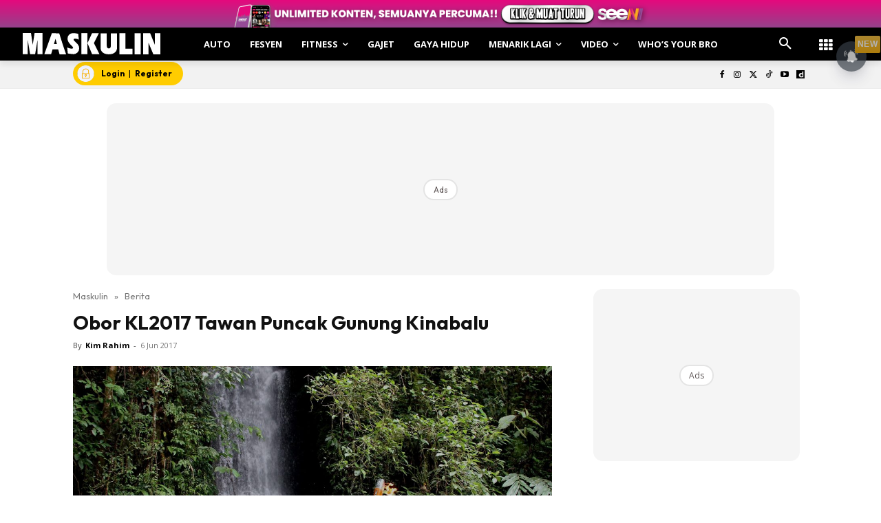

--- FILE ---
content_type: text/html; charset=UTF-8
request_url: https://www.maskulin.com.my/obor-kl2017-tawan-puncak-gunung-kinabalu/
body_size: 100427
content:
<!doctype html >
<!--[if IE 8]><html class="ie8" lang="en"> <![endif]-->
<!--[if IE 9]><html class="ie9" lang="en"> <![endif]-->
<!--[if gt IE 8]><!--><html lang="ms-MY" prefix="og: https://ogp.me/ns#"> <!--<![endif]--><head><title>Obor KL2017 Tawan Puncak Gunung Kinabalu</title><meta charset="UTF-8" /><meta name="viewport" content="width=device-width, initial-scale=1.0"><link rel="pingback" href="https://www.maskulin.com.my/xmlrpc.php" /><style id="jetpack-boost-critical-css">@media all{ul{box-sizing:border-box}.screen-reader-text{border:0;clip-path:inset(50%);height:1px;margin:-1px;overflow:hidden;padding:0;position:absolute;width:1px;word-wrap:normal!important}html :where([style*=border-width]){border-style:solid}:where(figure){margin:0 0 1em}}@media all{.astro-login-button{display:inline-flex;align-items:center;background-color:#fc0;color:#000;padding:.25rem 1rem .25rem .4rem;border-radius:5rem;text-decoration:none;font-size:12px}.astro-login-button img.icon{margin-right:10px;margin-bottom:1px;margin-top:1px}}@media all{.scriptlesssocialsharing{box-sizing:border-box;margin:18px auto}.scriptlesssocialsharing a.button{border:none;border-radius:0;box-shadow:none;color:#fff;line-height:1;margin:0;text-align:center;text-decoration:none}.scriptlesssocialsharing .screen-reader-text{position:absolute;clip:rect(1px,1px,1px,1px);height:1px;width:1px;border:0;overflow:hidden}.scriptlesssocialsharing__buttons{display:flex;flex-wrap:wrap}.scriptlesssocialsharing__buttons a.button{border:1px solid;display:flex;justify-content:center;align-items:center}.scriptlesssocialsharing__icon{display:inline-block;fill:currentColor;font-size:18px;height:1em;width:1em}.scriptlesssocialsharing .button.twitter{background-color:rgb(20 23 26/.8)}.scriptlesssocialsharing .button.facebook{background-color:rgb(59 89 152/.8)}.scriptlesssocialsharing .button.whatsapp{background-color:rgb(37 211 102/.8)}.scriptlesssocialsharing .button.telegram{background-color:rgb(0 136 204/.8)}}@media all{.tdm-btn{display:inline-block;font-family:var(--td_default_google_font_2,"Roboto",sans-serif);text-align:center;position:relative}.tdm-btn .tdm-btn-text{vertical-align:middle}.tdm-btn .tdm-btn-icon{vertical-align:middle;line-height:1}.tdm-btn .tdm-btn-icon:first-child{margin-right:14px}.tdm-btn .tdm-btn-icon:last-child{margin-left:14px}.tdm-btn-sm{font-size:13px;line-height:29px;height:31px;padding:0 16px}.tdm-btn-lg{font-size:15px;font-weight:500;line-height:52px;height:55px;padding:0 36px}@media (min-width:768px) and (max-width:1018px){.tdm-btn-lg{line-height:52px;height:52px;padding:0 34px}}@media (max-width:767px){.tdm-btn-lg{font-size:14px;line-height:50px;height:50px;padding:0 30px}}.tds-button1{background-color:var(--td_theme_color,#4db2ec);color:#fff;transform:translateZ(0);-webkit-transform:translateZ(0);-moz-transform:translateZ(0);-ms-transform:translateZ(0);-o-transform:translateZ(0)}.tds-button1:before{content:"";background-color:#222;width:100%;height:100%;left:0;top:0;position:absolute;z-index:-1;opacity:0}.tdm-inline-block{display:inline-block}.tdm-content-horiz-center{text-align:center!important;margin-right:auto;margin-left:auto}body .tdc-font-oi{display:inline-block}body .tdc-font-oi:before{vertical-align:middle}}@media all{:root{--td_theme_color:#4db2ec;--td_text_color:#111;--td_default_google_font_1:"Open Sans","Open Sans Regular",sans-serif;--td_default_google_font_2:"Roboto",sans-serif}html{font-family:sans-serif;-ms-text-size-adjust:100%;-webkit-text-size-adjust:100%}body{margin:0}article,aside,figcaption,figure,header,nav{display:block}a{background-color:#fff0}strong{font-weight:700}img{border:0}svg:not(:root){overflow:hidden}figure{margin:0}button,input{color:inherit;font:inherit;margin:0}button{overflow:visible}button{text-transform:none}button{-webkit-appearance:button}input{line-height:normal}*{-webkit-box-sizing:border-box;-moz-box-sizing:border-box;box-sizing:border-box}:after,:before{-webkit-box-sizing:border-box;-moz-box-sizing:border-box;box-sizing:border-box}img{max-width:100%;height:auto}.td-main-content-wrap{background-color:#fff}.td-container,.tdc-row{width:1068px;margin-right:auto;margin-left:auto}.td-container:after,.td-container:before,.tdc-row:after,.tdc-row:before{display:table;content:"";line-height:0}.td-container:after,.tdc-row:after{clear:both}.tdc-row[class*=stretch_row]>.td-pb-row>.td-element-style{width:100vw!important;left:50%!important;transform:translateX(-50%)!important}@media (max-width:767px){.td-pb-row>.td-element-style{width:100vw!important;left:50%!important;transform:translateX(-50%)!important}}.tdc-row.stretch_row_1200{width:auto!important;max-width:1240px}@media (min-width:768px) and (max-width:1018px){.tdc-row.stretch_row_1200>.td-pb-row{margin-right:0;margin-left:0}}@media (min-width:1141px){.tdc-row.stretch_row_1200{padding-left:24px;padding-right:24px}}@media (min-width:1019px) and (max-width:1140px){.tdc-row.stretch_row_1200{padding-left:20px;padding-right:20px}}.tdc-row.stretch_row_content{width:100%!important}@media (max-width:767px){.tdc-row.td-stretch-content{padding-left:20px;padding-right:20px}}.td-pb-row{margin-right:-24px;margin-left:-24px;position:relative}.td-pb-row:after,.td-pb-row:before{display:table;content:""}.td-pb-row:after{clear:both}.td-pb-row [class*=td-pb-span]{display:block;min-height:1px;float:left;padding-right:24px;padding-left:24px;position:relative}@media (min-width:1019px) and (max-width:1140px){.td-pb-row [class*=td-pb-span]{padding-right:20px;padding-left:20px}}@media (min-width:768px) and (max-width:1018px){.td-pb-row [class*=td-pb-span]{padding-right:14px;padding-left:14px}}@media (max-width:767px){.td-pb-row [class*=td-pb-span]{padding-right:0;padding-left:0;float:none;width:100%}}.td-ss-main-sidebar{-webkit-backface-visibility:hidden;-webkit-perspective:1000}.td-pb-span3{width:25%}.td-pb-span4{width:33.33333333%}.td-pb-span6{width:50%}.td-pb-span8{width:66.66666667%}.td-pb-span12{width:100%}.wpb_row{margin-bottom:0}.td-block-span12{width:100%}@media (min-width:1019px) and (max-width:1140px){.td-container,.tdc-row{width:980px}.td-pb-row{margin-right:-20px;margin-left:-20px}}@media (min-width:768px) and (max-width:1018px){.td-container,.tdc-row{width:740px}.td-pb-row{margin-right:-14px;margin-left:-14px}}@media (max-width:767px){.td-container,.tdc-row{width:100%;padding-left:20px;padding-right:20px}.td-pb-row{width:100%;margin-left:0;margin-right:0}}@media (min-width:768px){.td-drop-down-search .td-search-form{margin:20px}}#td-outer-wrap{overflow:hidden}@media (max-width:767px){#td-outer-wrap{margin:auto;width:100%;-webkit-transform-origin:50% 200px 0;transform-origin:50% 200px 0}}.td-menu-background{background-repeat:var(--td_mobile_background_repeat,no-repeat);background-size:var(--td_mobile_background_size,cover);background-position:var(--td_mobile_background_size,center top);position:fixed;top:0;display:block;width:100%;height:113%;z-index:9999;visibility:hidden;transform:translate3d(-100%,0,0);-webkit-transform:translate3d(-100%,0,0)}.td-menu-background:before{content:"";width:100%;height:100%;position:absolute;top:0;left:0;opacity:.98;background:#313b45;background:-webkit-gradient(left top,left bottom,color-stop(0,var(--td_mobile_gradient_one_mob,#313b45)),color-stop(100%,var(--td_mobile_gradient_two_mob,#3393b8)));background:linear-gradient(to bottom,var(--td_mobile_gradient_one_mob,#313b45) 0,var(--td_mobile_gradient_two_mob,#3393b8) 100%)}#td-mobile-nav{padding:0;position:fixed;width:100%;height:calc(100% + 1px);top:0;z-index:9999;visibility:hidden;transform:translate3d(-99%,0,0);-webkit-transform:translate3d(-99%,0,0);left:-1%;font-family:-apple-system,".SFNSText-Regular","San Francisco",Roboto,"Segoe UI","Helvetica Neue","Lucida Grande",sans-serif}#td-mobile-nav{height:1px;overflow:hidden}#td-mobile-nav .td-menu-socials{padding:0 65px 0 20px;overflow:hidden;height:60px}.td-mobile-close{position:absolute;right:1px;top:0;z-index:1000}.td-mobile-close .td-icon-close-mobile{height:70px;width:70px;line-height:70px;font-size:21px;color:var(--td_mobile_text_color,#fff);top:4px;position:relative}.td-mobile-content{padding:20px 20px 0}.td-mobile-container{padding-bottom:20px;position:relative}.td-mobile-content ul{list-style:none;margin:0;padding:0}.td-mobile-content li{float:none;margin-left:0;-webkit-touch-callout:none}.td-mobile-content li a{display:block;line-height:21px;font-size:21px;color:var(--td_mobile_text_color,#fff);margin-left:0;padding:12px 30px 12px 12px;font-weight:700}.td-mobile-content .td-icon-menu-right{display:none;position:absolute;top:10px;right:-4px;z-index:1000;font-size:14px;padding:6px 12px;float:right;color:var(--td_mobile_text_color,#fff);-webkit-transform-origin:50% 48%0;transform-origin:50% 48%0;transform:rotate(-90deg);-webkit-transform:rotate(-90deg)}.td-mobile-content .td-icon-menu-right:before{content:""}.td-mobile-content .sub-menu{max-height:0;overflow:hidden;opacity:0}.td-mobile-content .sub-menu a{padding:9px 26px 9px 36px!important;line-height:19px;font-size:16px;font-weight:400}.td-mobile-content .menu-item-has-children a{width:100%;z-index:1}.td-mobile-container{opacity:1}.td-search-wrap-mob{padding:0;position:absolute;width:100%;height:auto;top:0;text-align:center;z-index:9999;visibility:hidden;color:var(--td_mobile_text_color,#fff);font-family:-apple-system,".SFNSText-Regular","San Francisco",Roboto,"Segoe UI","Helvetica Neue","Lucida Grande",sans-serif}.td-search-wrap-mob .td-drop-down-search{opacity:0;visibility:hidden;-webkit-backface-visibility:hidden;position:relative}.td-search-wrap-mob #td-header-search-mob{color:var(--td_mobile_text_color,#fff);font-weight:700;font-size:26px;height:40px;line-height:36px;border:0;background:#fff0;outline:0;margin:8px 0;padding:0;text-align:center}.td-search-wrap-mob .td-search-input{margin:0 5%;position:relative}.td-search-wrap-mob .td-search-input span{opacity:.8;font-size:12px}.td-search-wrap-mob .td-search-input:after,.td-search-wrap-mob .td-search-input:before{content:"";position:absolute;display:block;width:100%;height:1px;background-color:var(--td_mobile_text_color,#fff);bottom:0;left:0;opacity:.2}.td-search-wrap-mob .td-search-input:after{opacity:.8;transform:scaleX(0);-webkit-transform:scaleX(0)}.td-search-wrap-mob .td-search-form{margin-bottom:30px}.td-search-background{background-repeat:no-repeat;background-size:cover;background-position:center top;position:fixed;top:0;display:block;width:100%;height:113%;z-index:9999;transform:translate3d(100%,0,0);-webkit-transform:translate3d(100%,0,0);visibility:hidden}.td-search-background:before{content:"";width:100%;height:100%;position:absolute;top:0;left:0;opacity:.98;background:#313b45;background:-webkit-gradient(left top,left bottom,color-stop(0,var(--td_mobile_gradient_one_mob,#313b45)),color-stop(100%,var(--td_mobile_gradient_two_mob,#3393b8)));background:linear-gradient(to bottom,var(--td_mobile_gradient_one_mob,#313b45) 0,var(--td_mobile_gradient_two_mob,#3393b8) 100%)}.td-search-close{text-align:right;z-index:1000}.td-search-close .td-icon-close-mobile{height:70px;width:70px;line-height:70px;font-size:21px;color:var(--td_mobile_text_color,#fff);position:relative;top:4px;right:0}body{font-family:Verdana,BlinkMacSystemFont,-apple-system,"Segoe UI",Roboto,Oxygen,Ubuntu,Cantarell,"Open Sans","Helvetica Neue",sans-serif;font-size:14px;line-height:21px}p{margin-top:0;margin-bottom:21px}a{color:var(--td_theme_color,#4db2ec);text-decoration:none}ul{padding:0}ul li{line-height:24px;margin-left:21px}h1{font-family:var(--td_default_google_font_2,"Roboto",sans-serif);color:var(--td_text_color,#111);font-weight:400;margin:6px 0}h1{font-size:32px;line-height:40px;margin-top:33px;margin-bottom:23px}input[type=email],input[type=text]{font-size:12px;line-height:21px;color:#444;border:1px solid #e1e1e1;width:100%;max-width:100%;height:34px;padding:3px 9px}@media (max-width:767px){input[type=email],input[type=text]{font-size:16px}}.tagdiv-type{font-size:15px;line-height:1.74;color:#222}.tagdiv-type img{margin-bottom:21px}.tagdiv-type figure img{margin-bottom:0}.tagdiv-type ul{margin-bottom:26px}.tagdiv-type ul li:not(.blocks-gallery-item):not(.wp-block-navigation-item){line-height:inherit;margin-bottom:10px}.tagdiv-type ul li:not(.blocks-gallery-item):not(.wp-block-navigation-item):last-child{margin-bottom:0}.tagdiv-type iframe{max-width:100%!important}.wp-caption-text{font-family:Verdana,BlinkMacSystemFont,-apple-system,"Segoe UI",Roboto,Oxygen,Ubuntu,Cantarell,"Open Sans","Helvetica Neue",sans-serif;text-align:left;margin:6px 0 26px 0;font-size:11px;font-style:italic;font-weight:400;line-height:17px;color:#444}.screen-reader-text{clip:rect(1px,1px,1px,1px);height:1px;overflow:hidden;position:absolute!important;width:1px}.td_module_wrap{position:relative;padding-bottom:35px}.entry-title{word-wrap:break-word}.td-module-thumb{position:relative;margin-bottom:13px}.td-module-thumb .entry-thumb{display:block}.td-module-meta-info{font-family:var(--td_default_google_font_1,"Open Sans","Open Sans Regular",sans-serif);font-size:11px;margin-bottom:7px;line-height:1;min-height:17px}.td-post-author-name{font-weight:700;display:inline-block;position:relative;top:2px}.td-post-author-name a{color:#000}.td-post-author-name div{display:inline;margin-right:2px}.td-post-date{color:#767676;display:inline-block;position:relative;top:2px}.td-module-image{position:relative}.td-main-content-wrap{padding-bottom:40px}@media (max-width:767px){.td-main-content-wrap{padding-bottom:26px}}.td-pb-span4 .wpb_wrapper,.td-ss-main-sidebar{perspective:unset!important}.td-crumb-container{min-height:35px;margin-bottom:9px;padding-top:21px}@media (min-width:768px) and (max-width:1018px){.td-crumb-container{padding-top:16px}}@media (max-width:767px){.td-crumb-container{padding-top:11px}}@media (max-width:767px){.single-post .td-bred-no-url-last{display:none}}.entry-crumbs{font-family:var(--td_default_google_font_1,"Open Sans","Open Sans Regular",sans-serif);font-size:12px;color:#c3c3c3;line-height:18px;padding-top:1px;padding-bottom:2px}.entry-crumbs a{color:#c3c3c3}.entry-crumbs .td-bread-sep{font-size:8px;margin:0 5px}.post{background-color:var(--td_container_transparent,#fff)}.post header .entry-title{margin-top:0;margin-bottom:7px;word-wrap:break-word;font-size:41px;line-height:50px}@media (max-width:1018px){.post header .entry-title{font-size:32px;line-height:36px}}@media (max-width:767px){.post header .entry-title{margin-top:3px;margin-bottom:9px}}header .td-module-meta-info{margin-bottom:16px}header .td-post-author-name{font-weight:400;color:#444;float:left}header .td-post-author-name a{font-weight:700;margin-right:3px}header .td-post-date{margin-left:4px;color:#767676;float:left}.td-author-name{font-family:var(--td_default_google_font_1,"Open Sans","Open Sans Regular",sans-serif);font-size:15px;line-height:21px;font-weight:700;margin:7px 0 8px 0}.td-author-name a{color:#222}.td-post-featured-image{position:relative}.td-post-featured-image img{display:block;margin-bottom:26px;width:100%}.td-post-featured-image .wp-caption-text{margin-bottom:26px;z-index:1}.td-post-content{margin-top:21px;padding-bottom:16px}@media (max-width:767px){.td-post-content{margin-top:16px}}.td-post-content img{display:block}@font-face{font-display:swap;font-family:newspaper;font-weight:400;font-style:normal;font-display:swap}[class*=" td-icon-"]:before,[class^=td-icon-]:before{font-family:newspaper;speak:none;font-style:normal;font-weight:400;font-variant:normal;text-transform:none;line-height:1;text-align:center;-webkit-font-smoothing:antialiased;-moz-osx-font-smoothing:grayscale}[class*=td-icon-]{line-height:1;text-align:center;display:inline-block}.td-icon-down:before{content:""}.td-icon-right:before{content:""}.td-icon-right-arrow:before{content:""}.td-icon-search:before{content:""}.td-icon-menu-right:before{content:""}.td-icon-facebook:before{content:""}.td-icon-instagram:before{content:""}.td-icon-twitter:before{content:""}.td-icon-youtube:before{content:""}.td-icon-close-mobile:before{content:""}.td-icon-modal-close:before{content:""}.td-icon-dailymotion:before{content:""}.td-icon-vertical-line:before{content:""}.td-icon-tiktok:before{content:""}.widget{font-family:var(--td_default_google_font_1,"Open Sans","Open Sans Regular",sans-serif);margin-bottom:38px}.widget a{color:#111}.widget ul{list-style:none;box-shadow:none}.widget li{line-height:30px;list-style:none;margin-left:12px}.widget li li{margin-left:21px}}@media all{@font-face{font-display:swap;font-family:FontAwesome;font-weight:400;font-style:normal;font-display:swap}.tdc-font-fa{display:inline-block;font:normal normal normal 14px/1 FontAwesome;font-size:inherit;text-rendering:auto;-webkit-font-smoothing:antialiased;-moz-osx-font-smoothing:grayscale}.tdc-font-fa-th:before{content:""}}@media all{@font-face{font-display:swap;font-family:Icons;font-weight:400;font-style:normal;font-display:swap}.tdc-font-oi:before{font-family:Icons;speak:none;line-height:1;vertical-align:baseline;font-weight:400;font-style:normal;-webkit-font-smoothing:antialiased;-moz-osx-font-smoothing:grayscale}.tdc-font-oi:empty:before{width:1em;text-align:center;box-sizing:content-box}.tdc-font-oi-menu:before{content:""}}@media all{.lazy-hidden{background-color:#fff;background-image:url(https://www.maskulin.com.my/wp-content/plugins/a3-lazy-load/assets/css/loading.gif);background-repeat:no-repeat;background-position:50% 50%}}@media all{.lazy-hidden{background-color:#fff}}@media all{.tdc_zone{margin:0}.td-header-template-wrap{z-index:100}.td-header-desktop-wrap{width:100%}.td-header-desktop-sticky-wrap{position:fixed;top:0;width:100%;z-index:999;visibility:hidden;opacity:0}.td_block_wrap{margin-bottom:48px;position:relative;clear:both}@media (max-width:767px){.td_block_wrap{margin-bottom:32px}}.td-block-title-wrap{position:relative}.td-fix-index{transform:translateZ(0);-webkit-transform:translateZ(0)}.td_block_empty_space,.vc_empty_space{margin-bottom:0}.td-container-wrap{background-color:var(--td_container_transparent,#fff);margin-left:auto;margin-right:auto}.wpb_button{display:inline-block;font-family:var(--td_default_google_font_1,"Open Sans","Open Sans Regular",sans-serif);font-weight:600;line-height:24px;text-shadow:none;border:none;border-radius:0;margin-bottom:21px}.widget{overflow:hidden}.td-element-style{position:absolute;z-index:0;width:100%;height:100%;top:0;bottom:0;left:0;right:0;overflow:hidden}.td-element-style-before{opacity:0}}@media all{html{font-family:sans-serif;-ms-text-size-adjust:100%;-webkit-text-size-adjust:100%}body{margin:0}article,aside,figcaption,figure,header,nav{display:block}a{background-color:#fff0}strong{font-weight:700}h1{font-size:2em;margin:.67em 0}img{border:0}svg:not(:root){overflow:hidden}figure{margin:0}button,input{color:inherit;font:inherit;margin:0}button{overflow:visible}button{text-transform:none}button{-webkit-appearance:button}input{line-height:normal}.td_module_4{padding-bottom:43px}@media (max-width:767px){.td_module_4 .entry-thumb{width:100%}}.td_block_17 .td-column-1 .td_module_4{padding-bottom:25px;border-bottom:1px dashed #f2f2f2;margin-bottom:16px}.td-post-template-2 .td-post-content{margin-top:0}.td-post-template-2 .td-post-header .entry-title{font-size:44px;line-height:54px;margin-bottom:5px}@media (max-width:767px){.td-post-template-2 .td-post-header .entry-title{margin-bottom:9px}}@media (max-width:1018px){.td-post-template-2 .td-post-header header .entry-title{font-size:32px;line-height:36px}}.td-post-template-2 .td-post-title .td-post-date{margin-right:22px}.td-post-template-2 .td-post-featured-image img{width:auto}}</style> <script data-cfasync="false" data-pagespeed-no-defer>var gtm4wp_datalayer_name = "dataLayer";
	var dataLayer = dataLayer || [];</script> <link rel="icon" type="image/png" href="https://cdn.maskulin.com.my/2023/01/MAS-1-300x300.png"><meta name="description" content="Gimik siri Larian Obor KL2017 itu menjadi lebih bermakna apabila Menteri Belia dan Sukan, Khairy Jamaluddin Abu Bakar yang turut menyertai pendakian tersebut."/><meta name="robots" content="follow, index, max-snippet:-1, max-video-preview:-1, max-image-preview:large"/><link rel="canonical" href="https://www.maskulin.com.my/obor-kl2017-tawan-puncak-gunung-kinabalu/" /><meta property="og:locale" content="ms_MY" /><meta property="og:type" content="article" /><meta property="og:title" content="Obor KL2017 Tawan Puncak Gunung Kinabalu" /><meta property="og:description" content="Gimik siri Larian Obor KL2017 itu menjadi lebih bermakna apabila Menteri Belia dan Sukan, Khairy Jamaluddin Abu Bakar yang turut menyertai pendakian tersebut." /><meta property="og:url" content="https://www.maskulin.com.my/obor-kl2017-tawan-puncak-gunung-kinabalu/" /><meta property="og:site_name" content="Maskulin" /><meta property="article:publisher" content="https://www.facebook.com/majalahmaskulin/" /><meta property="article:section" content="Berita" /><meta property="og:image" content="https://cdn.maskulin.com.my/Maskulin/6680fc25cd287234f53cfcce14058001/SSM_20170617_1_11_K3.jpg" /><meta property="og:image:secure_url" content="https://cdn.maskulin.com.my/Maskulin/6680fc25cd287234f53cfcce14058001/SSM_20170617_1_11_K3.jpg" /><meta property="og:image:width" content="1197" /><meta property="og:image:height" content="800" /><meta property="og:image:alt" content="Obor KL2017 Tawan Puncak Gunung Kinabalu" /><meta property="og:image:type" content="image/jpeg" /><meta property="article:published_time" content="2017-06-06T05:17:34+08:00" /><meta name="twitter:card" content="summary_large_image" /><meta name="twitter:title" content="Obor KL2017 Tawan Puncak Gunung Kinabalu" /><meta name="twitter:description" content="Gimik siri Larian Obor KL2017 itu menjadi lebih bermakna apabila Menteri Belia dan Sukan, Khairy Jamaluddin Abu Bakar yang turut menyertai pendakian tersebut." /><meta name="twitter:site" content="@maskulinmy" /><meta name="twitter:creator" content="@maskulinmy" /><meta name="twitter:image" content="https://cdn.maskulin.com.my/Maskulin/6680fc25cd287234f53cfcce14058001/SSM_20170617_1_11_K3.jpg" /><meta name="twitter:label1" content="Written by" /><meta name="twitter:data1" content="Kim Rahim" /><meta name="twitter:label2" content="Time to read" /><meta name="twitter:data2" content="12 minutes" /> <script type="application/ld+json" class="rank-math-schema-pro">{"@context":"https://schema.org","@graph":[{"@type":"Organization","@id":"https://www.maskulin.com.my/#organization","name":"Nu Ideaktiv Sdn Bhd","url":"https://www.maskulin.com.my","sameAs":["https://www.facebook.com/majalahmaskulin/","https://twitter.com/maskulinmy","https://www.youtube.com/@maskulinmy","https://www.instagram.com/maskulinmag","https://www.tiktok.com/@maskulinmy","https://www.dailymotion.com/maskulin"]},{"@type":"WebSite","@id":"https://www.maskulin.com.my/#website","url":"https://www.maskulin.com.my","name":"Maskulin","publisher":{"@id":"https://www.maskulin.com.my/#organization"},"inLanguage":"ms-MY"},{"@type":"ImageObject","@id":"https://cdn.maskulin.com.my/Maskulin/6680fc25cd287234f53cfcce14058001/SSM_20170617_1_11_K3.jpg","url":"https://cdn.maskulin.com.my/Maskulin/6680fc25cd287234f53cfcce14058001/SSM_20170617_1_11_K3.jpg","width":"1197","height":"800","inLanguage":"ms-MY"},{"@type":"BreadcrumbList","@id":"https://www.maskulin.com.my/obor-kl2017-tawan-puncak-gunung-kinabalu/#breadcrumb","itemListElement":[{"@type":"ListItem","position":"1","item":{"@id":"https://www.maskulin.com.my","name":"Maskulin"}},{"@type":"ListItem","position":"2","item":{"@id":"https://www.maskulin.com.my/category/berita/","name":"Berita"}},{"@type":"ListItem","position":"3","item":{"@id":"https://www.maskulin.com.my/obor-kl2017-tawan-puncak-gunung-kinabalu/","name":"Obor KL2017 Tawan Puncak Gunung Kinabalu"}}]},{"@type":"WebPage","@id":"https://www.maskulin.com.my/obor-kl2017-tawan-puncak-gunung-kinabalu/#webpage","url":"https://www.maskulin.com.my/obor-kl2017-tawan-puncak-gunung-kinabalu/","name":"Obor KL2017 Tawan Puncak Gunung Kinabalu","datePublished":"2017-06-06T05:17:34+08:00","dateModified":"2017-06-06T05:17:34+08:00","isPartOf":{"@id":"https://www.maskulin.com.my/#website"},"primaryImageOfPage":{"@id":"https://cdn.maskulin.com.my/Maskulin/6680fc25cd287234f53cfcce14058001/SSM_20170617_1_11_K3.jpg"},"inLanguage":"ms-MY","breadcrumb":{"@id":"https://www.maskulin.com.my/obor-kl2017-tawan-puncak-gunung-kinabalu/#breadcrumb"}},{"@type":"Person","@id":"https://www.maskulin.com.my/obor-kl2017-tawan-puncak-gunung-kinabalu/#author","name":"Kim Rahim","image":{"@type":"ImageObject","@id":"https://www.maskulin.com.my/wp-content/litespeed/avatar/5b4417d805f6e1aa9e90557a2a1805b1.jpg?ver=1768460648","url":"https://www.maskulin.com.my/wp-content/litespeed/avatar/5b4417d805f6e1aa9e90557a2a1805b1.jpg?ver=1768460648","caption":"Kim Rahim","inLanguage":"ms-MY"},"worksFor":{"@id":"https://www.maskulin.com.my/#organization"}},{"@type":"NewsArticle","headline":"Obor KL2017 Tawan Puncak Gunung Kinabalu","datePublished":"2017-06-06T05:17:34+08:00","dateModified":"2017-06-06T05:17:34+08:00","articleSection":"Berita, Sukan","author":{"@id":"https://www.maskulin.com.my/obor-kl2017-tawan-puncak-gunung-kinabalu/#author","name":"Kim Rahim"},"publisher":{"@id":"https://www.maskulin.com.my/#organization"},"description":"Gimik siri Larian Obor KL2017 itu menjadi lebih bermakna apabila Menteri Belia dan Sukan, Khairy Jamaluddin Abu Bakar yang turut menyertai pendakian tersebut.","copyrightYear":"2017","copyrightHolder":{"@id":"https://www.maskulin.com.my/#organization"},"name":"Obor KL2017 Tawan Puncak Gunung Kinabalu","@id":"https://www.maskulin.com.my/obor-kl2017-tawan-puncak-gunung-kinabalu/#richSnippet","isPartOf":{"@id":"https://www.maskulin.com.my/obor-kl2017-tawan-puncak-gunung-kinabalu/#webpage"},"image":{"@id":"https://cdn.maskulin.com.my/Maskulin/6680fc25cd287234f53cfcce14058001/SSM_20170617_1_11_K3.jpg"},"inLanguage":"ms-MY","mainEntityOfPage":{"@id":"https://www.maskulin.com.my/obor-kl2017-tawan-puncak-gunung-kinabalu/#webpage"}}]}</script> <link rel="amphtml" href="https://www.maskulin.com.my/obor-kl2017-tawan-puncak-gunung-kinabalu/amp/" /><meta name="generator" content="AMP for WP 1.1.11"/><script type='application/javascript'  id='pys-version-script'>console.log('PixelYourSite Free version 9.7.2');</script> <link rel='preconnect' href='//cdn.maskulin.com.my' /><link rel='preconnect' href='//fonts.gstatic.com' /><link rel='preconnect' href='//fonts.googleapis.com' /><link rel='preconnect' href='//www.googletagmanager.com' /><link rel='preconnect' href='//www.google-analytics.com' /><link rel='preconnect' href='//www.googletagservices.com' /><link rel='preconnect' href='//googleads.g.doubleclick.net' /><link rel='preconnect' href='//pagead2.googlesyndication.com' /><link rel='preconnect' href='//adservice.google.com' /><link rel='preconnect' href='//tpc.googlesyndication.com' /><link rel='preconnect' href='//securepubads.g.doubleclick.net' /><link rel='preconnect' href='//ad.doubleclick.net' /><link rel='preconnect' href='//stats.g.doubleclick.net' /><link rel='preconnect' href='//cm.g.doubleclick.net' /><link rel='preconnect' href='//cdn.innity.net' /><link rel='preconnect' href='//anymind360.com' /><link rel="alternate" title="oEmbed (JSON)" type="application/json+oembed" href="https://www.maskulin.com.my/wp-json/oembed/1.0/embed?url=https%3A%2F%2Fwww.maskulin.com.my%2Fobor-kl2017-tawan-puncak-gunung-kinabalu%2F&#038;lang=ms" /><link rel="alternate" title="oEmbed (XML)" type="text/xml+oembed" href="https://www.maskulin.com.my/wp-json/oembed/1.0/embed?url=https%3A%2F%2Fwww.maskulin.com.my%2Fobor-kl2017-tawan-puncak-gunung-kinabalu%2F&#038;format=xml&#038;lang=ms" /><style id='wp-img-auto-sizes-contain-inline-css' type='text/css'>img:is([sizes=auto i],[sizes^="auto," i]){contain-intrinsic-size:3000px 1500px}
/*# sourceURL=wp-img-auto-sizes-contain-inline-css */</style><noscript>
</noscript><link data-media="all" onload="this.media=this.dataset.media; delete this.dataset.media; this.removeAttribute( &apos;onload&apos; );" rel='stylesheet' id='litespeed-cache-dummy-css' href='https://www.maskulin.com.my/wp-content/plugins/litespeed-cache/assets/css/litespeed-dummy.css' type='text/css' media="not all" />
<noscript><link rel='stylesheet' id='wp-block-library-css' href='https://www.maskulin.com.my/wp-includes/css/dist/block-library/style.min.css' type='text/css' media='all' />
</noscript><link data-optimized="1" data-media="all" onload="this.media=this.dataset.media; delete this.dataset.media; this.removeAttribute( &apos;onload&apos; );" rel='stylesheet' id='wp-block-library-css' href='https://www.maskulin.com.my/wp-content/litespeed/css/ded51636fa23d92feebd81dcab8a5d80.css?ver=a5d80' type='text/css' media="not all" /><style id='global-styles-inline-css' type='text/css'>:root{--wp--preset--aspect-ratio--square: 1;--wp--preset--aspect-ratio--4-3: 4/3;--wp--preset--aspect-ratio--3-4: 3/4;--wp--preset--aspect-ratio--3-2: 3/2;--wp--preset--aspect-ratio--2-3: 2/3;--wp--preset--aspect-ratio--16-9: 16/9;--wp--preset--aspect-ratio--9-16: 9/16;--wp--preset--color--black: #000000;--wp--preset--color--cyan-bluish-gray: #abb8c3;--wp--preset--color--white: #ffffff;--wp--preset--color--pale-pink: #f78da7;--wp--preset--color--vivid-red: #cf2e2e;--wp--preset--color--luminous-vivid-orange: #ff6900;--wp--preset--color--luminous-vivid-amber: #fcb900;--wp--preset--color--light-green-cyan: #7bdcb5;--wp--preset--color--vivid-green-cyan: #00d084;--wp--preset--color--pale-cyan-blue: #8ed1fc;--wp--preset--color--vivid-cyan-blue: #0693e3;--wp--preset--color--vivid-purple: #9b51e0;--wp--preset--gradient--vivid-cyan-blue-to-vivid-purple: linear-gradient(135deg,rgb(6,147,227) 0%,rgb(155,81,224) 100%);--wp--preset--gradient--light-green-cyan-to-vivid-green-cyan: linear-gradient(135deg,rgb(122,220,180) 0%,rgb(0,208,130) 100%);--wp--preset--gradient--luminous-vivid-amber-to-luminous-vivid-orange: linear-gradient(135deg,rgb(252,185,0) 0%,rgb(255,105,0) 100%);--wp--preset--gradient--luminous-vivid-orange-to-vivid-red: linear-gradient(135deg,rgb(255,105,0) 0%,rgb(207,46,46) 100%);--wp--preset--gradient--very-light-gray-to-cyan-bluish-gray: linear-gradient(135deg,rgb(238,238,238) 0%,rgb(169,184,195) 100%);--wp--preset--gradient--cool-to-warm-spectrum: linear-gradient(135deg,rgb(74,234,220) 0%,rgb(151,120,209) 20%,rgb(207,42,186) 40%,rgb(238,44,130) 60%,rgb(251,105,98) 80%,rgb(254,248,76) 100%);--wp--preset--gradient--blush-light-purple: linear-gradient(135deg,rgb(255,206,236) 0%,rgb(152,150,240) 100%);--wp--preset--gradient--blush-bordeaux: linear-gradient(135deg,rgb(254,205,165) 0%,rgb(254,45,45) 50%,rgb(107,0,62) 100%);--wp--preset--gradient--luminous-dusk: linear-gradient(135deg,rgb(255,203,112) 0%,rgb(199,81,192) 50%,rgb(65,88,208) 100%);--wp--preset--gradient--pale-ocean: linear-gradient(135deg,rgb(255,245,203) 0%,rgb(182,227,212) 50%,rgb(51,167,181) 100%);--wp--preset--gradient--electric-grass: linear-gradient(135deg,rgb(202,248,128) 0%,rgb(113,206,126) 100%);--wp--preset--gradient--midnight: linear-gradient(135deg,rgb(2,3,129) 0%,rgb(40,116,252) 100%);--wp--preset--font-size--small: 11px;--wp--preset--font-size--medium: 20px;--wp--preset--font-size--large: 32px;--wp--preset--font-size--x-large: 42px;--wp--preset--font-size--regular: 15px;--wp--preset--font-size--larger: 50px;--wp--preset--spacing--20: 0.44rem;--wp--preset--spacing--30: 0.67rem;--wp--preset--spacing--40: 1rem;--wp--preset--spacing--50: 1.5rem;--wp--preset--spacing--60: 2.25rem;--wp--preset--spacing--70: 3.38rem;--wp--preset--spacing--80: 5.06rem;--wp--preset--shadow--natural: 6px 6px 9px rgba(0, 0, 0, 0.2);--wp--preset--shadow--deep: 12px 12px 50px rgba(0, 0, 0, 0.4);--wp--preset--shadow--sharp: 6px 6px 0px rgba(0, 0, 0, 0.2);--wp--preset--shadow--outlined: 6px 6px 0px -3px rgb(255, 255, 255), 6px 6px rgb(0, 0, 0);--wp--preset--shadow--crisp: 6px 6px 0px rgb(0, 0, 0);}:where(.is-layout-flex){gap: 0.5em;}:where(.is-layout-grid){gap: 0.5em;}body .is-layout-flex{display: flex;}.is-layout-flex{flex-wrap: wrap;align-items: center;}.is-layout-flex > :is(*, div){margin: 0;}body .is-layout-grid{display: grid;}.is-layout-grid > :is(*, div){margin: 0;}:where(.wp-block-columns.is-layout-flex){gap: 2em;}:where(.wp-block-columns.is-layout-grid){gap: 2em;}:where(.wp-block-post-template.is-layout-flex){gap: 1.25em;}:where(.wp-block-post-template.is-layout-grid){gap: 1.25em;}.has-black-color{color: var(--wp--preset--color--black) !important;}.has-cyan-bluish-gray-color{color: var(--wp--preset--color--cyan-bluish-gray) !important;}.has-white-color{color: var(--wp--preset--color--white) !important;}.has-pale-pink-color{color: var(--wp--preset--color--pale-pink) !important;}.has-vivid-red-color{color: var(--wp--preset--color--vivid-red) !important;}.has-luminous-vivid-orange-color{color: var(--wp--preset--color--luminous-vivid-orange) !important;}.has-luminous-vivid-amber-color{color: var(--wp--preset--color--luminous-vivid-amber) !important;}.has-light-green-cyan-color{color: var(--wp--preset--color--light-green-cyan) !important;}.has-vivid-green-cyan-color{color: var(--wp--preset--color--vivid-green-cyan) !important;}.has-pale-cyan-blue-color{color: var(--wp--preset--color--pale-cyan-blue) !important;}.has-vivid-cyan-blue-color{color: var(--wp--preset--color--vivid-cyan-blue) !important;}.has-vivid-purple-color{color: var(--wp--preset--color--vivid-purple) !important;}.has-black-background-color{background-color: var(--wp--preset--color--black) !important;}.has-cyan-bluish-gray-background-color{background-color: var(--wp--preset--color--cyan-bluish-gray) !important;}.has-white-background-color{background-color: var(--wp--preset--color--white) !important;}.has-pale-pink-background-color{background-color: var(--wp--preset--color--pale-pink) !important;}.has-vivid-red-background-color{background-color: var(--wp--preset--color--vivid-red) !important;}.has-luminous-vivid-orange-background-color{background-color: var(--wp--preset--color--luminous-vivid-orange) !important;}.has-luminous-vivid-amber-background-color{background-color: var(--wp--preset--color--luminous-vivid-amber) !important;}.has-light-green-cyan-background-color{background-color: var(--wp--preset--color--light-green-cyan) !important;}.has-vivid-green-cyan-background-color{background-color: var(--wp--preset--color--vivid-green-cyan) !important;}.has-pale-cyan-blue-background-color{background-color: var(--wp--preset--color--pale-cyan-blue) !important;}.has-vivid-cyan-blue-background-color{background-color: var(--wp--preset--color--vivid-cyan-blue) !important;}.has-vivid-purple-background-color{background-color: var(--wp--preset--color--vivid-purple) !important;}.has-black-border-color{border-color: var(--wp--preset--color--black) !important;}.has-cyan-bluish-gray-border-color{border-color: var(--wp--preset--color--cyan-bluish-gray) !important;}.has-white-border-color{border-color: var(--wp--preset--color--white) !important;}.has-pale-pink-border-color{border-color: var(--wp--preset--color--pale-pink) !important;}.has-vivid-red-border-color{border-color: var(--wp--preset--color--vivid-red) !important;}.has-luminous-vivid-orange-border-color{border-color: var(--wp--preset--color--luminous-vivid-orange) !important;}.has-luminous-vivid-amber-border-color{border-color: var(--wp--preset--color--luminous-vivid-amber) !important;}.has-light-green-cyan-border-color{border-color: var(--wp--preset--color--light-green-cyan) !important;}.has-vivid-green-cyan-border-color{border-color: var(--wp--preset--color--vivid-green-cyan) !important;}.has-pale-cyan-blue-border-color{border-color: var(--wp--preset--color--pale-cyan-blue) !important;}.has-vivid-cyan-blue-border-color{border-color: var(--wp--preset--color--vivid-cyan-blue) !important;}.has-vivid-purple-border-color{border-color: var(--wp--preset--color--vivid-purple) !important;}.has-vivid-cyan-blue-to-vivid-purple-gradient-background{background: var(--wp--preset--gradient--vivid-cyan-blue-to-vivid-purple) !important;}.has-light-green-cyan-to-vivid-green-cyan-gradient-background{background: var(--wp--preset--gradient--light-green-cyan-to-vivid-green-cyan) !important;}.has-luminous-vivid-amber-to-luminous-vivid-orange-gradient-background{background: var(--wp--preset--gradient--luminous-vivid-amber-to-luminous-vivid-orange) !important;}.has-luminous-vivid-orange-to-vivid-red-gradient-background{background: var(--wp--preset--gradient--luminous-vivid-orange-to-vivid-red) !important;}.has-very-light-gray-to-cyan-bluish-gray-gradient-background{background: var(--wp--preset--gradient--very-light-gray-to-cyan-bluish-gray) !important;}.has-cool-to-warm-spectrum-gradient-background{background: var(--wp--preset--gradient--cool-to-warm-spectrum) !important;}.has-blush-light-purple-gradient-background{background: var(--wp--preset--gradient--blush-light-purple) !important;}.has-blush-bordeaux-gradient-background{background: var(--wp--preset--gradient--blush-bordeaux) !important;}.has-luminous-dusk-gradient-background{background: var(--wp--preset--gradient--luminous-dusk) !important;}.has-pale-ocean-gradient-background{background: var(--wp--preset--gradient--pale-ocean) !important;}.has-electric-grass-gradient-background{background: var(--wp--preset--gradient--electric-grass) !important;}.has-midnight-gradient-background{background: var(--wp--preset--gradient--midnight) !important;}.has-small-font-size{font-size: var(--wp--preset--font-size--small) !important;}.has-medium-font-size{font-size: var(--wp--preset--font-size--medium) !important;}.has-large-font-size{font-size: var(--wp--preset--font-size--large) !important;}.has-x-large-font-size{font-size: var(--wp--preset--font-size--x-large) !important;}
/*# sourceURL=global-styles-inline-css */</style><style id='classic-theme-styles-inline-css' type='text/css'>/*! This file is auto-generated */
.wp-block-button__link{color:#fff;background-color:#32373c;border-radius:9999px;box-shadow:none;text-decoration:none;padding:calc(.667em + 2px) calc(1.333em + 2px);font-size:1.125em}.wp-block-file__button{background:#32373c;color:#fff;text-decoration:none}
/*# sourceURL=/wp-includes/css/classic-themes.min.css */</style><noscript><link rel='stylesheet' id='astro-sso-styles-css' href='https://www.maskulin.com.my/wp-content/plugins/nisb-oauth-profile/css/astro-sso-styles.css' type='text/css' media='all' />
</noscript><link data-optimized="1" data-media="all" onload="this.media=this.dataset.media; delete this.dataset.media; this.removeAttribute( &apos;onload&apos; );" rel='stylesheet' id='astro-sso-styles-css' href='https://www.maskulin.com.my/wp-content/litespeed/css/110702068873fc5859eaaf855c4a9977.css?ver=a9977' type='text/css' media="not all" />
<noscript><link rel='stylesheet' id='scriptlesssocialsharing-css' href='https://www.maskulin.com.my/wp-content/plugins/scriptless-social-sharing/includes/css/scriptlesssocialsharing-style.css' type='text/css' media='all' />
</noscript><link data-optimized="1" data-media="all" onload="this.media=this.dataset.media; delete this.dataset.media; this.removeAttribute( &apos;onload&apos; );" rel='stylesheet' id='scriptlesssocialsharing-css' href='https://www.maskulin.com.my/wp-content/litespeed/css/5ff787b40d44c5e8538d7c8e04bdfd5a.css?ver=dfd5a' type='text/css' media="not all" /><style id='scriptlesssocialsharing-inline-css' type='text/css'>.scriptlesssocialsharing__buttons a.button { padding: 12px; flex: 1; }
/*# sourceURL=scriptlesssocialsharing-inline-css */</style><style id='ez-toc-style-inline-css' type='text/css'>#ez-toc-container{background:#f9f9f9;border:1px solid #aaa;border-radius:4px;-webkit-box-shadow:0 1px 1px rgba(0,0,0,.05);box-shadow:0 1px 1px rgba(0,0,0,.05);display:table;margin-bottom:1em;padding:10px 20px 10px 10px;position:relative;width:auto}div.ez-toc-widget-container{padding:0;position:relative}#ez-toc-container.ez-toc-light-blue{background:#edf6ff}#ez-toc-container.ez-toc-white{background:#fff}#ez-toc-container.ez-toc-black{background:#000}#ez-toc-container.ez-toc-transparent{background:none transparent}div.ez-toc-widget-container ul{display:block}div.ez-toc-widget-container li{border:none;padding:0}div.ez-toc-widget-container ul.ez-toc-list{padding:10px}#ez-toc-container ul ul,.ez-toc div.ez-toc-widget-container ul ul{margin-left:1.5em}#ez-toc-container li,#ez-toc-container ul{margin:0;padding:0}#ez-toc-container li,#ez-toc-container ul,#ez-toc-container ul li,div.ez-toc-widget-container,div.ez-toc-widget-container li{background:none;list-style:none none;line-height:1.6;margin:0;overflow:hidden;z-index:1}#ez-toc-container .ez-toc-title{text-align:left;line-height:1.45;margin:0;padding:0}.ez-toc-title-container{display:table;width:100%}.ez-toc-title,.ez-toc-title-toggle{display:inline;text-align:left;vertical-align:middle}#ez-toc-container.ez-toc-black p.ez-toc-title{color:#fff}#ez-toc-container div.ez-toc-title-container+ul.ez-toc-list{margin-top:1em}.ez-toc-wrap-left{margin:0 auto 1em 0!important}.ez-toc-wrap-left-text{float:left}.ez-toc-wrap-right{margin:0 0 1em auto!important}.ez-toc-wrap-right-text{float:right}#ez-toc-container a{color:#444;box-shadow:none;text-decoration:none;text-shadow:none;display:inline-flex;align-items:stretch;flex-wrap:nowrap}#ez-toc-container a:visited{color:#9f9f9f}#ez-toc-container a:hover{text-decoration:underline}#ez-toc-container.ez-toc-black a,#ez-toc-container.ez-toc-black a:visited{color:#fff}#ez-toc-container a.ez-toc-toggle{display:flex;align-items:center}.ez-toc-widget-container ul.ez-toc-list li:before{content:" ";position:absolute;left:0;right:0;height:30px;line-height:30px;z-index:-1}.ez-toc-widget-container ul.ez-toc-list li.active{background-color:#ededed}.ez-toc-widget-container li.active>a{font-weight:900}.ez-toc-btn{display:inline-block;padding:6px 12px;margin-bottom:0;font-size:14px;font-weight:400;line-height:1.428571429;text-align:center;white-space:nowrap;vertical-align:middle;cursor:pointer;background-image:none;border:1px solid transparent;border-radius:4px;-webkit-user-select:none;-moz-user-select:none;-ms-user-select:none;-o-user-select:none;user-select:none}.ez-toc-btn:focus{outline:thin dotted #333;outline:5px auto -webkit-focus-ring-color;outline-offset:-2px}.ez-toc-btn:focus,.ez-toc-btn:hover{color:#333;text-decoration:none}.ez-toc-btn.active,.ez-toc-btn:active{background-image:none;outline:0;-webkit-box-shadow:inset 0 3px 5px rgba(0,0,0,.125);box-shadow:inset 0 3px 5px rgba(0,0,0,.125)}.ez-toc-btn-default{color:#333;background-color:#fff}.ez-toc-btn-default.active,.ez-toc-btn-default:active,.ez-toc-btn-default:focus,.ez-toc-btn-default:hover{color:#333;background-color:#ebebeb;border-color:#adadad}.ez-toc-btn-default.active,.ez-toc-btn-default:active{background-image:none}.ez-toc-btn-sm,.ez-toc-btn-xs{padding:5px 10px;font-size:12px;line-height:1.5;border-radius:3px}.ez-toc-btn-xs{padding:1px 5px}.ez-toc-btn-default{text-shadow:0 -1px 0 rgba(0,0,0,.2);-webkit-box-shadow:inset 0 1px 0 hsla(0,0%,100%,.15),0 1px 1px rgba(0,0,0,.075);box-shadow:inset 0 1px 0 hsla(0,0%,100%,.15),0 1px 1px rgba(0,0,0,.075)}.ez-toc-btn-default:active{-webkit-box-shadow:inset 0 3px 5px rgba(0,0,0,.125);box-shadow:inset 0 3px 5px rgba(0,0,0,.125)}.btn.active,.ez-toc-btn:active{background-image:none}.ez-toc-btn-default{text-shadow:0 1px 0 #fff;background-image:-webkit-gradient(linear,left 0,left 100%,from(#fff),to(#e0e0e0));background-image:-webkit-linear-gradient(top,#fff,#e0e0e0);background-image:-moz-linear-gradient(top,#fff 0,#e0e0e0 100%);background-image:linear-gradient(180deg,#fff 0,#e0e0e0);background-repeat:repeat-x;border-color:#ccc;filter:progid:DXImageTransform.Microsoft.gradient(startColorstr="#ffffffff",endColorstr="#ffe0e0e0",GradientType=0);filter:progid:DXImageTransform.Microsoft.gradient(enabled=false)}.ez-toc-btn-default:focus,.ez-toc-btn-default:hover{background-color:#e0e0e0;background-position:0 -15px}.ez-toc-btn-default.active,.ez-toc-btn-default:active{background-color:#e0e0e0;border-color:#dbdbdb}.ez-toc-pull-right{float:right!important;margin-left:10px}#ez-toc-container label.cssicon,#ez-toc-widget-container label.cssicon{height:30px}.ez-toc-glyphicon{position:relative;top:1px;display:inline-block;font-family:Glyphicons Halflings;-webkit-font-smoothing:antialiased;font-style:normal;font-weight:400;line-height:1;-moz-osx-font-smoothing:grayscale}.ez-toc-glyphicon:empty{width:1em}.ez-toc-toggle i.ez-toc-glyphicon{font-size:16px;margin-left:2px}#ez-toc-container input{position:absolute;left:-999em}#ez-toc-container input[type=checkbox]:checked+nav,#ez-toc-widget-container input[type=checkbox]:checked+nav{opacity:0;max-height:0;border:none;display:none}#ez-toc-container label{position:relative;cursor:pointer;display:initial}#ez-toc-container .ez-toc-js-icon-con{display:initial}#ez-toc-container .ez-toc-js-icon-con,#ez-toc-container .ez-toc-toggle label{float:right;position:relative;font-size:16px;padding:0;border:1px solid #999191;border-radius:5px;cursor:pointer;left:10px;width:35px}div#ez-toc-container .ez-toc-title{display:initial}.ez-toc-wrap-center{margin:0 auto 1em!important}#ez-toc-container a.ez-toc-toggle{color:#444;background:inherit;border:inherit}.ez-toc-toggle #item{position:absolute;left:-999em}label.cssicon .ez-toc-glyphicon:empty{font-size:16px;margin-left:2px}label.cssiconcheckbox{display:none}.ez-toc-widget-container ul li a{padding-left:10px;display:inline-flex;align-items:stretch;flex-wrap:nowrap}.ez-toc-widget-container ul.ez-toc-list li{height:auto!important}.ez-toc-cssicon{float:right;position:relative;font-size:16px;padding:0;border:1px solid #999191;border-radius:5px;cursor:pointer;left:10px;width:35px}.ez-toc-icon-toggle-span{display:flex;align-items:center;width:35px;height:30px;justify-content:center;direction:ltr}#ez-toc-container .eztoc-toggle-hide-by-default{display:none}.eztoc_no_heading_found{background-color:#ff0;padding-left:10px}.eztoc-hide{display:none}.term-description .ez-toc-title-container p:nth-child(2){width:50px;float:right;margin:0}.ez-toc-list.ez-toc-columns-2{column-count:2;column-gap:20px;column-fill:balance}.ez-toc-list.ez-toc-columns-2>li{display:block;break-inside:avoid;margin-bottom:8px;page-break-inside:avoid}.ez-toc-list.ez-toc-columns-3{column-count:3;column-gap:20px;column-fill:balance}.ez-toc-list.ez-toc-columns-3>li{display:block;break-inside:avoid;margin-bottom:8px;page-break-inside:avoid}.ez-toc-list.ez-toc-columns-4{column-count:4;column-gap:20px;column-fill:balance}.ez-toc-list.ez-toc-columns-4>li{display:block;break-inside:avoid;margin-bottom:8px;page-break-inside:avoid}.ez-toc-list.ez-toc-columns-optimized{column-fill:balance;orphans:2;widows:2}.ez-toc-list.ez-toc-columns-optimized>li{display:block;break-inside:avoid;page-break-inside:avoid}@media (max-width:768px){.ez-toc-list.ez-toc-columns-2,.ez-toc-list.ez-toc-columns-3,.ez-toc-list.ez-toc-columns-4{column-count:1;column-gap:0}}@media (max-width:1024px) and (min-width:769px){.ez-toc-list.ez-toc-columns-3,.ez-toc-list.ez-toc-columns-4{column-count:2}}.ez-toc-container-direction {direction: ltr;}.ez-toc-counter ul {direction: ltr;counter-reset: item ;}.ez-toc-counter nav ul li a::before {content: counter(item, disc) '  ';margin-right: .2em; counter-increment: item;flex-grow: 0;flex-shrink: 0;float: left; }.ez-toc-widget-direction {direction: ltr;}.ez-toc-widget-container ul {direction: ltr;counter-reset: item ;}.ez-toc-widget-container nav ul li a::before {content: counter(item, disc) '  ';margin-right: .2em; counter-increment: item;flex-grow: 0;flex-shrink: 0;float: left; }div#ez-toc-container .ez-toc-title {font-size: 110%;}div#ez-toc-container .ez-toc-title {font-weight: 600;}div#ez-toc-container ul li , div#ez-toc-container ul li a {font-size: 90%;}div#ez-toc-container ul li , div#ez-toc-container ul li a {font-weight: 500;}div#ez-toc-container nav ul ul li {font-size: 90%;}div#ez-toc-container {width: 350px;}.ez-toc-box-title {font-weight: bold; margin-bottom: 10px; text-align: center; text-transform: uppercase; letter-spacing: 1px; color: #666; padding-bottom: 5px;position:absolute;top:-4%;left:5%;background-color: inherit;transition: top 0.3s ease;}.ez-toc-box-title.toc-closed {top:-25%;}ul.ez-toc-list a.ez-toc-link { padding: 10px 0 0 0; }
/*# sourceURL=ez-toc-style-inline-css */</style><noscript><link rel='stylesheet' id='td-plugin-multi-purpose-css' href='https://www.maskulin.com.my/wp-content/plugins/td-composer/td-multi-purpose/style.css' type='text/css' media='all' />
</noscript><link data-optimized="1" data-media="all" onload="this.media=this.dataset.media; delete this.dataset.media; this.removeAttribute( &apos;onload&apos; );" rel='stylesheet' id='td-plugin-multi-purpose-css' href='https://www.maskulin.com.my/wp-content/litespeed/css/5348f395030faa7523b0aa4c263dbe87.css?ver=dbe87' type='text/css' media="not all" />
<noscript><link rel='stylesheet' id='google-fonts-style-css' href='https://www.maskulin.com.my/wp-content/uploads/fonts/8234efa1931bf918299372f14a6b96b0/font.css?v=1761034411' type='text/css' media='all' />
</noscript><link data-optimized="1" data-media="all" onload="this.media=this.dataset.media; delete this.dataset.media; this.removeAttribute( &apos;onload&apos; );" rel='stylesheet' id='google-fonts-style-css' href='https://www.maskulin.com.my/wp-content/litespeed/css/7bb5e47ad8b5ecf21586b6504b5088c0.css?ver=61bba' type='text/css' media="not all" />
<noscript><link rel='stylesheet' id='tds-front-css' href='https://www.maskulin.com.my/wp-content/plugins/td-subscription/assets/css/tds-front.css' type='text/css' media='all' />
</noscript><link data-optimized="1" data-media="all" onload="this.media=this.dataset.media; delete this.dataset.media; this.removeAttribute( &apos;onload&apos; );" rel='stylesheet' id='tds-front-css' href='https://www.maskulin.com.my/wp-content/litespeed/css/a713013451d58874759f41cd3e8c5c4f.css?ver=c5c4f' type='text/css' media="not all" />
<noscript><link rel='stylesheet' id='td-theme-css' href='https://www.maskulin.com.my/wp-content/themes/Newspaper/style.css' type='text/css' media='all' />
</noscript><link data-optimized="1" data-media="all" onload="this.media=this.dataset.media; delete this.dataset.media; this.removeAttribute( &apos;onload&apos; );" rel='stylesheet' id='td-theme-css' href='https://www.maskulin.com.my/wp-content/litespeed/css/6cddfde93ec6468b539e681ce435ac6a.css?ver=5ac6a' type='text/css' media="not all" /><style id='td-theme-inline-css' type='text/css'>@media (max-width:767px){.td-header-desktop-wrap{display:none}}@media (min-width:767px){.td-header-mobile-wrap{display:none}}</style><noscript><link rel='stylesheet' id='td-theme-child-css' href='https://www.maskulin.com.my/wp-content/themes/Newspaper-child/style.css' type='text/css' media='all' />
</noscript><link data-optimized="1" data-media="all" onload="this.media=this.dataset.media; delete this.dataset.media; this.removeAttribute( &apos;onload&apos; );" rel='stylesheet' id='td-theme-child-css' href='https://www.maskulin.com.my/wp-content/litespeed/css/7cdd0cbb746b36e49e398225ef624bf3.css?ver=24bf3' type='text/css' media="not all" />
<noscript><link rel='stylesheet' id='font_awesome-css' href='https://www.maskulin.com.my/wp-content/plugins/td-composer/assets/fonts/font-awesome/font-awesome.css' type='text/css' media='all' />
</noscript><link data-optimized="1" data-media="all" onload="this.media=this.dataset.media; delete this.dataset.media; this.removeAttribute( &apos;onload&apos; );" rel='stylesheet' id='font_awesome-css' href='https://www.maskulin.com.my/wp-content/litespeed/css/f57b2a444087f0a64053e1454f8b9b4a.css?ver=b9b4a' type='text/css' media="not all" />
<noscript><link rel='stylesheet' id='open_iconic-css' href='https://www.maskulin.com.my/wp-content/plugins/td-composer/assets/fonts/open-iconic/open-iconic.css' type='text/css' media='all' />
</noscript><link data-optimized="1" data-media="all" onload="this.media=this.dataset.media; delete this.dataset.media; this.removeAttribute( &apos;onload&apos; );" rel='stylesheet' id='open_iconic-css' href='https://www.maskulin.com.my/wp-content/litespeed/css/25455a0b1d816717e7dff05e9b59c13b.css?ver=9c13b' type='text/css' media="not all" />
<noscript><link rel='stylesheet' id='jquery-lazyloadxt-spinner-css-css' href='//www.maskulin.com.my/wp-content/plugins/a3-lazy-load/assets/css/jquery.lazyloadxt.spinner.css' type='text/css' media='all' />
</noscript><link data-optimized="1" data-media="all" onload="this.media=this.dataset.media; delete this.dataset.media; this.removeAttribute( &apos;onload&apos; );" rel='stylesheet' id='jquery-lazyloadxt-spinner-css-css' href='https://www.maskulin.com.my/wp-content/litespeed/css/07b31ca91f5ce885e8079d21da07057a.css?ver=7057a' type='text/css' media="not all" />
<noscript><link rel='stylesheet' id='a3a3_lazy_load-css' href='//www.maskulin.com.my/wp-content/uploads/sass/a3_lazy_load.min.css' type='text/css' media='all' />
</noscript><link data-optimized="1" data-media="all" onload="this.media=this.dataset.media; delete this.dataset.media; this.removeAttribute( &apos;onload&apos; );" rel='stylesheet' id='a3a3_lazy_load-css' href='https://www.maskulin.com.my/wp-content/litespeed/css/dff59ea61f02e5f3a8ba5827e9e6be19.css?ver=6be19' type='text/css' media="not all" />
<noscript><link rel='stylesheet' id='td-legacy-framework-front-style-css' href='https://www.maskulin.com.my/wp-content/plugins/td-composer/legacy/Newspaper/assets/css/td_legacy_main.css' type='text/css' media='all' />
</noscript><link data-optimized="1" data-media="all" onload="this.media=this.dataset.media; delete this.dataset.media; this.removeAttribute( &apos;onload&apos; );" rel='stylesheet' id='td-legacy-framework-front-style-css' href='https://www.maskulin.com.my/wp-content/litespeed/css/e0ef2f1f4fa65138fd4cdeca2c2a293a.css?ver=a293a' type='text/css' media="not all" />
<noscript><link rel='stylesheet' id='td-standard-pack-framework-front-style-css' href='https://www.maskulin.com.my/wp-content/plugins/td-standard-pack/Newspaper/assets/css/td_standard_pack_main.css' type='text/css' media='all' />
</noscript><link data-optimized="1" data-media="all" onload="this.media=this.dataset.media; delete this.dataset.media; this.removeAttribute( &apos;onload&apos; );" rel='stylesheet' id='td-standard-pack-framework-front-style-css' href='https://www.maskulin.com.my/wp-content/litespeed/css/f9a90a9a89244be39d838c3c1d253803.css?ver=53803' type='text/css' media="not all" />
<noscript><link rel='stylesheet' id='tdb_style_cloud_templates_front-css' href='https://www.maskulin.com.my/wp-content/plugins/td-cloud-library/assets/css/tdb_main.css' type='text/css' media='all' />
</noscript><link data-optimized="1" data-media="all" onload="this.media=this.dataset.media; delete this.dataset.media; this.removeAttribute( &apos;onload&apos; );" rel='stylesheet' id='tdb_style_cloud_templates_front-css' href='https://www.maskulin.com.my/wp-content/litespeed/css/df19054407572c861ecf65d1c6ecd11a.css?ver=cd11a' type='text/css' media="not all" />
<script type="text/javascript" src="https://www.maskulin.com.my/wp-includes/js/jquery/jquery.min.js" id="jquery-js"></script> <script type="text/javascript" src="https://www.maskulin.com.my/wp-content/plugins/pixelyoursite/dist/scripts/jquery.bind-first-0.2.3.min.js" id="jquery-bind-first-js"></script> <script data-optimized="1" type="text/javascript" src="https://www.maskulin.com.my/wp-content/litespeed/js/b2041dfa1b00d123dc916c8f79fc8930.js?ver=c8930" id="js-cookie-pys-js"></script> <script type="text/javascript" id="pys-js-extra">/*  */
var pysOptions = {"staticEvents":{"facebook":{"init_event":[{"delay":0,"type":"static","name":"PageView","pixelIds":["348411149298022"],"eventID":"489826a4-ced4-4195-89a6-91092fab5662","params":{"post_category":"Berita, Sukan","page_title":"Obor KL2017 Tawan Puncak Gunung Kinabalu","post_type":"post","post_id":1496,"plugin":"PixelYourSite","user_role":"guest","event_url":"www.maskulin.com.my/obor-kl2017-tawan-puncak-gunung-kinabalu/"},"e_id":"init_event","ids":[],"hasTimeWindow":false,"timeWindow":0,"woo_order":"","edd_order":""}]}},"dynamicEvents":{"automatic_event_form":{"facebook":{"delay":0,"type":"dyn","name":"Form","pixelIds":["348411149298022"],"eventID":"6ff4f6ca-aa45-4eb6-b4a2-a78131d0745d","params":{"page_title":"Obor KL2017 Tawan Puncak Gunung Kinabalu","post_type":"post","post_id":1496,"plugin":"PixelYourSite","user_role":"guest","event_url":"www.maskulin.com.my/obor-kl2017-tawan-puncak-gunung-kinabalu/"},"e_id":"automatic_event_form","ids":[],"hasTimeWindow":false,"timeWindow":0,"woo_order":"","edd_order":""}},"automatic_event_download":{"facebook":{"delay":0,"type":"dyn","name":"Download","extensions":["","doc","exe","js","pdf","ppt","tgz","zip","xls"],"pixelIds":["348411149298022"],"eventID":"0575bbb5-7d55-4ec1-973c-5b96b566118e","params":{"page_title":"Obor KL2017 Tawan Puncak Gunung Kinabalu","post_type":"post","post_id":1496,"plugin":"PixelYourSite","user_role":"guest","event_url":"www.maskulin.com.my/obor-kl2017-tawan-puncak-gunung-kinabalu/"},"e_id":"automatic_event_download","ids":[],"hasTimeWindow":false,"timeWindow":0,"woo_order":"","edd_order":""}},"automatic_event_comment":{"facebook":{"delay":0,"type":"dyn","name":"Comment","pixelIds":["348411149298022"],"eventID":"98cf6441-6568-4f24-a8e0-37eb1a36fa47","params":{"page_title":"Obor KL2017 Tawan Puncak Gunung Kinabalu","post_type":"post","post_id":1496,"plugin":"PixelYourSite","user_role":"guest","event_url":"www.maskulin.com.my/obor-kl2017-tawan-puncak-gunung-kinabalu/"},"e_id":"automatic_event_comment","ids":[],"hasTimeWindow":false,"timeWindow":0,"woo_order":"","edd_order":""}},"automatic_event_scroll":{"facebook":{"delay":0,"type":"dyn","name":"PageScroll","scroll_percent":30,"pixelIds":["348411149298022"],"eventID":"6f598af0-67ab-4979-9267-2543070042df","params":{"page_title":"Obor KL2017 Tawan Puncak Gunung Kinabalu","post_type":"post","post_id":1496,"plugin":"PixelYourSite","user_role":"guest","event_url":"www.maskulin.com.my/obor-kl2017-tawan-puncak-gunung-kinabalu/"},"e_id":"automatic_event_scroll","ids":[],"hasTimeWindow":false,"timeWindow":0,"woo_order":"","edd_order":""}},"automatic_event_time_on_page":{"facebook":{"delay":0,"type":"dyn","name":"TimeOnPage","time_on_page":30,"pixelIds":["348411149298022"],"eventID":"0054e477-6a50-4d6c-88d3-ad1fd96b13f9","params":{"page_title":"Obor KL2017 Tawan Puncak Gunung Kinabalu","post_type":"post","post_id":1496,"plugin":"PixelYourSite","user_role":"guest","event_url":"www.maskulin.com.my/obor-kl2017-tawan-puncak-gunung-kinabalu/"},"e_id":"automatic_event_time_on_page","ids":[],"hasTimeWindow":false,"timeWindow":0,"woo_order":"","edd_order":""}}},"triggerEvents":[],"triggerEventTypes":[],"facebook":{"pixelIds":["348411149298022"],"advancedMatching":[],"advancedMatchingEnabled":true,"removeMetadata":false,"contentParams":{"post_type":"post","post_id":1496,"content_name":"Obor KL2017 Tawan Puncak Gunung Kinabalu","categories":"Berita, Sukan","tags":""},"commentEventEnabled":true,"wooVariableAsSimple":false,"downloadEnabled":true,"formEventEnabled":true,"serverApiEnabled":true,"wooCRSendFromServer":false,"send_external_id":null},"debug":"","siteUrl":"https://www.maskulin.com.my","ajaxUrl":"https://www.maskulin.com.my/wp-admin/admin-ajax.php","ajax_event":"d253f9f54d","enable_remove_download_url_param":"1","cookie_duration":"7","last_visit_duration":"60","enable_success_send_form":"","ajaxForServerEvent":"1","ajaxForServerStaticEvent":"1","send_external_id":"1","external_id_expire":"180","google_consent_mode":"1","gdpr":{"ajax_enabled":false,"all_disabled_by_api":false,"facebook_disabled_by_api":false,"analytics_disabled_by_api":false,"google_ads_disabled_by_api":false,"pinterest_disabled_by_api":false,"bing_disabled_by_api":false,"externalID_disabled_by_api":false,"facebook_prior_consent_enabled":true,"analytics_prior_consent_enabled":true,"google_ads_prior_consent_enabled":null,"pinterest_prior_consent_enabled":true,"bing_prior_consent_enabled":true,"cookiebot_integration_enabled":false,"cookiebot_facebook_consent_category":"marketing","cookiebot_analytics_consent_category":"statistics","cookiebot_tiktok_consent_category":"marketing","cookiebot_google_ads_consent_category":null,"cookiebot_pinterest_consent_category":"marketing","cookiebot_bing_consent_category":"marketing","consent_magic_integration_enabled":false,"real_cookie_banner_integration_enabled":false,"cookie_notice_integration_enabled":false,"cookie_law_info_integration_enabled":false,"analytics_storage":{"enabled":true,"value":"granted","filter":false},"ad_storage":{"enabled":true,"value":"granted","filter":false},"ad_user_data":{"enabled":true,"value":"granted","filter":false},"ad_personalization":{"enabled":true,"value":"granted","filter":false}},"cookie":{"disabled_all_cookie":false,"disabled_start_session_cookie":false,"disabled_advanced_form_data_cookie":false,"disabled_landing_page_cookie":false,"disabled_first_visit_cookie":false,"disabled_trafficsource_cookie":false,"disabled_utmTerms_cookie":false,"disabled_utmId_cookie":false},"tracking_analytics":{"TrafficSource":"direct","TrafficLanding":"undefined","TrafficUtms":[],"TrafficUtmsId":[]},"woo":{"enabled":false},"edd":{"enabled":false}};
//# sourceURL=pys-js-extra
/*  */</script> <script data-optimized="1" type="text/javascript" src="https://www.maskulin.com.my/wp-content/litespeed/js/c50633617c69a99976f2705c236732e8.js?ver=732e8" id="pys-js"></script> <script async src="https://securepubads.g.doubleclick.net/tag/js/gpt.js"></script><script type='text/javascript'>window.is_wp=1;
window._izootoModule= window._izootoModule || {};
window._izootoModule['swPath'] = "https://www.maskulin.com.my/service-worker.js";</script> <script>window._izq = window._izq || []; window._izq.push(["init"]);</script> 
 <script data-cfasync="false" data-pagespeed-no-defer>var dataLayer_content = {"pagePostType":"post","pagePostType2":"single-post","pageCategory":["berita","sukan"],"pagePostAuthor":"Kim Rahim"};
	dataLayer.push( dataLayer_content );</script> <script data-cfasync="false" data-pagespeed-no-defer>(function(w,d,s,l,i){w[l]=w[l]||[];w[l].push({'gtm.start':
new Date().getTime(),event:'gtm.js'});var f=d.getElementsByTagName(s)[0],
j=d.createElement(s),dl=l!='dataLayer'?'&l='+l:'';j.async=true;j.src=
'//www.googletagmanager.com/gtm.js?id='+i+dl;f.parentNode.insertBefore(j,f);
})(window,document,'script','dataLayer','GTM-5GS8W2W');</script> <link rel="preload" as="image" href="https://cdn.maskulin.com.my/Maskulin/6680fc25cd287234f53cfcce14058001/SSM_20170617_1_11_K3.jpg"
imagesrcset=""
imagesizes="(max-width: 300px) 100vw, 300px"
fetchpriority="high"> <script>window.tdb_global_vars = {"wpRestUrl":"https:\/\/www.maskulin.com.my\/wp-json\/","permalinkStructure":"\/%postname%\/"};
        window.tdb_p_autoload_vars = {"isAjax":false,"isAdminBarShowing":false,"autoloadStatus":"off","origPostEditUrl":null};</script> <style id="tdb-global-colors">:root{--accent-color:#fff}</style><noscript><style>.lazyload[data-src]{display:none !important;}</style></noscript><style>.lazyload{background-image:none !important;}.lazyload:before{background-image:none !important;}</style> <script data-cfasync="false" data-no-optimize="1">document.addEventListener("DOMContentLoaded", function() {
  window.googletag = window.googletag || { cmd: [] };

  function defineAdSlot(adUnit, sizes, divId, sizeMapping = null) {
    const slot = googletag.defineSlot(adUnit, sizes, divId);
    if (sizeMapping) slot.defineSizeMapping(sizeMapping);
    slot.addService(googletag.pubads());
  }

  function setupAdSlots() {
    var masth_size = [[300, 300], [970, 250], [300, 250], [336, 280]];
    var lb_size = [[320, 100], [320, 50], [728, 90]];
    var mrec_size = [[300, 250]];
    var mrec_in_size = [[300, 250], [336, 280]];
    var intrstl_size = [[1, 1], [320, 480], [800, 600]];
    
    var mastheadDeviceMapping = googletag.sizeMapping()
      .addSize([1440, 0], [[970, 250]])
      .addSize([1200, 0], [[970, 250]])
      .addSize([1024, 0], [[970, 250]])
      .addSize([768, 0], [[336, 280], [300, 250], [300, 300]])
      .addSize([480, 0], [[336, 280], [300, 250], [300, 300]])
      .addSize([320, 0], [[336, 280], [300, 250], [300, 300]])
      .addSize([0, 0], [])
      .build();
    
    var lb_mapping = googletag.sizeMapping()
      .addSize([1440, 0], [[728, 90]])
      .addSize([1200, 0], [[728, 90]])
      .addSize([1024, 0], [[728, 90]])
      .addSize([980, 0], [[728, 90]])
      .addSize([768, 0], [[728, 90], [320, 100], [320, 50]])
      .addSize([480, 0], [[320, 100], [320, 50]])
      .addSize([320, 0], [[320, 100], [320, 50]])
      .addSize([0, 0], [])
      .build();
      
    var intrstl_mapping = googletag.sizeMapping()
      .addSize([1440, 0], [[800, 600], [1, 1]])
      .addSize([1200, 0], [[800, 600], [1, 1]])
      .addSize([1024, 0], [[800, 600], [1, 1]])
      .addSize([980, 0], [[800, 600], [1, 1]])
      .addSize([768, 0], [[320, 480], [1, 1]])
      .addSize([480, 0], [[320, 480], [1, 1]])
      .addSize([320, 0], [[320, 480], [1, 1]])
      .addSize([0, 0], [])
      .build();

    defineAdSlot('/142680780/NISB_Maskulin/NISB_Maskulin_ROS_Leaderboard_320x50_320x100_728x90_970x90_970x250_970x415_1024x90_TOP', lb_size, 'NISB_Maskulin_ROS_Leaderboard_320x50_320x100_728x90_970x90_970x250_970x415_1024x90_TOP-0', lb_mapping);
    defineAdSlot('/142680780/NISB_Maskulin/NISB_Maskulin_ROS_MREC_300x250_TOP', mrec_size, 'NISB_Maskulin_ROS_MREC_300x250_TOP-0');
    defineAdSlot('/142680780/NISB_Maskulin/NISB_Maskulin_ROS_MREC_300x250_BOTTOM', mrec_size, 'NISB_Maskulin_ROS_MREC_300x250_BOTTOM-0');
    defineAdSlot('/142680780/NISB_Maskulin/NISB_Maskulin_ROS_Masthead_970x250_300x300', masth_size, 'NISB_Maskulin_ROS_Masthead_970x250_300x300-0', mastheadDeviceMapping);
    
    //In Article
    defineAdSlot('/142680780/NISB_Maskulin/NISB_Maskulin_ROS_MREC_300x250_InArticle_Top', mrec_in_size, 'NISB_Maskulin_ROS_MREC_300x250_InArticle_Top');
    defineAdSlot('/142680780/NISB_Maskulin/NISB_Maskulin_ROS_MREC_300x250_InArticle_Middle', mrec_in_size, 'NISB_Maskulin_ROS_MREC_300x250_InArticle_Middle-0');
    defineAdSlot('/142680780/NISB_Maskulin/NISB_Maskulin_ROS_MREC_300x250_InArticle_Bottom', mrec_in_size, 'NISB_Maskulin_ROS_MREC_300x250_InArticle_Bottom-0');
    
    // Out of Page Slot
    googletag.defineOutOfPageSlot('/142680780/NISB_Maskulin/NISB_Maskulin_ROS_OOP_InArticle','NISB_Maskulin_ROS_OOP_InArticle-0').addService(googletag.pubads());
    googletag.defineOutOfPageSlot('/142680780/NISB_Maskulin/NISB_Maskulin_ROS_InImage_OOP','NISB_Maskulin_ROS_InImage_OOP-0').addService(googletag.pubads());
    googletag.defineOutOfPageSlot('/142680780/NISB_Maskulin/NISB_Maskulin_ROS_Catfish_OOP', 'NISB_Maskulin_ROS_Catfish_OOP-0').addService(googletag.pubads());
    
    // Interstitial handling
    defineAdSlot('/142680780/NISB_Maskulin/NISB_Maskulin_ROS_Interstitial_800x600_320x480_1x1', intrstl_size, 'NISB_Maskulin_ROS_Interstitial_800x600_320x480_1x1-0', intrstl_mapping);

    googletag.pubads().enableLazyLoad({
      fetchMarginPercent: 400, // Fetch slots within 4 viewports.
      renderMarginPercent: 200, // Render slots within 2 viewports.
      mobileScaling: 2.0 // Double the above values on mobile.
    });

    googletag.pubads().enableSingleRequest();
  }

  //PPID Targeting
  function setupTargeting() {
    googletag.pubads().setTargeting('Environment','production');
	  googletag.pubads().setTargeting('Language','bm');
	  googletag.pubads().setTargeting('Site_Name','maskulin');
	  googletag.pubads().setTargeting('Page_Type','article');
	  googletag.pubads().setTargeting('Article_ID','1496');
	  
	  	googletag.pubads().setTargeting('Content_Category','Berita,Sukan');
  	
      googletag.pubads().setTargeting('Section','Gaya Hidup');

    function getClientId() {
      var cookie = {};
      document.cookie.split(';').forEach(function (el) {
        var [key, value] = el.split('=');
        cookie[key.trim()] = value;
      });
      return cookie["_ga"] ? cookie["_ga"].substring(6) : '';
    }
    googletag.pubads().setTargeting('client_id', getClientId());

        googletag.pubads().setTargeting('ulm_id', '');
  }

  googletag.cmd.push(function () {
    setupAdSlots();
    setupTargeting();
    googletag.enableServices();
  });
});</script>  <script type="text/javascript" src="https://xhr.invl.co/magic/38592/auto.js"></script> <style>.ads-box{display:flex;align-items:center;justify-content:center;width:100%}.ads-tx{align-items:center;display:flex;justify-content:center;border-radius:.85rem;background-size:3em 3em;background-color:#f5f5f5}.ads-txt{background-color:#fff;border-radius:15px;color:#5d5555;border:2px solid #e4e4e4;content:".";font-size:12px;padding:3px;text-align:center;width:50px;position:absolute}@media (max-width:767px){.msth{min-width:336px;min-height:300px}.lbtp{min-width:320px;min-height:100px}}@media (min-width:768px) and (max-width:991px){.msth{min-width:300px;min-height:300px}.lbtp{min-width:728px;min-height:100px}}@media (min-width:992px){.msth{min-width:970px;min-height:250px}.lbtp{min-width:728px;min-height:90px}}</style><style>#ez-toc-container{background:#fff3d8!important;border:none!important;border-radius:15px!important;width:100%!important;background: linear-gradient(33deg,rgba(184,0,18,0.2) 0%,rgba(249,176,0,0.2)44%,rgba(255, 203, 82, 0.2) 60%,rgba(105,49,107,0.2) 100%)!important;padding:10px 30px 10px 30px!important;}.ez-toc-counter nav ul li a::before{margin-right:1em!important}.tdm-pm-body div#ez-toc-container{display:none!important}</style><style>blockquote{background:#f7f7f7;border-left:4px solid #f7af1b!important;border-bottom:4px solid #f7af1b;border-radius:13px;padding:30px 40px!important;line-height:1.7;color:#333;margin:20px 0;font-style:normal!important;text-align:left!important}blockquote::before{content:"❞";font-size:150px;color:#e1e8f5;position:absolute;bottom:10px;right:20px;line-height:0}blockquote p{position: relative !important;}

@media (max-width: 1018px) {.td-post-template-1 .td-post-header .entry-title {font-size: 24px !important;line-height: 30px !important;}}

.rank-math-breadcrumb{color:#767676!important;font-size:13px!important;}
.rank-math-breadcrumb p{margin-bottom:10px!important;color:#767676!important;}
.rank-math-breadcrumb a,.rank-math-breadcrumb span{padding-right:6px!important;color:#767676!important;}</style> <script src='//cdnt.netcoresmartech.com/smartechclient.js'></script> <script>smartech('create', 'ADGMOT35CHFLVDHBJNIG50K96A47DFGRUQO4GIRG6F90DT7FQ590' );        
  smartech('register', '3038053e2fc992234967d97d86a6445d');        
  smartech('identify', '');</script> <script>smartech('dispatch', 'page_browse', {
  "title": "Obor KL2017 Tawan Puncak Gunung Kinabalu",
  "ref_url": "",
  "page_url": "https://www.maskulin.com.my/obor-kl2017-tawan-puncak-gunung-kinabalu/",
  "source": "web"
});</script> <script>smartech('dispatch', 'article_page_load', {
  "title": "Obor KL2017 Tawan Puncak Gunung Kinabalu",
  "category": "Berita, Sukan",
  "section": "Gaya Hidup, Sukan",
  "tags": "",
  "page_url": "https://www.maskulin.com.my/obor-kl2017-tawan-puncak-gunung-kinabalu/"
});</script> 
 <script type="text/javascript" id="td-generated-header-js">var tdBlocksArray = []; //here we store all the items for the current page

	    // td_block class - each ajax block uses a object of this class for requests
	    function tdBlock() {
		    this.id = '';
		    this.block_type = 1; //block type id (1-234 etc)
		    this.atts = '';
		    this.td_column_number = '';
		    this.td_current_page = 1; //
		    this.post_count = 0; //from wp
		    this.found_posts = 0; //from wp
		    this.max_num_pages = 0; //from wp
		    this.td_filter_value = ''; //current live filter value
		    this.is_ajax_running = false;
		    this.td_user_action = ''; // load more or infinite loader (used by the animation)
		    this.header_color = '';
		    this.ajax_pagination_infinite_stop = ''; //show load more at page x
	    }

        // td_js_generator - mini detector
        ( function () {
            var htmlTag = document.getElementsByTagName("html")[0];

	        if ( navigator.userAgent.indexOf("MSIE 10.0") > -1 ) {
                htmlTag.className += ' ie10';
            }

            if ( !!navigator.userAgent.match(/Trident.*rv\:11\./) ) {
                htmlTag.className += ' ie11';
            }

	        if ( navigator.userAgent.indexOf("Edge") > -1 ) {
                htmlTag.className += ' ieEdge';
            }

            if ( /(iPad|iPhone|iPod)/g.test(navigator.userAgent) ) {
                htmlTag.className += ' td-md-is-ios';
            }

            var user_agent = navigator.userAgent.toLowerCase();
            if ( user_agent.indexOf("android") > -1 ) {
                htmlTag.className += ' td-md-is-android';
            }

            if ( -1 !== navigator.userAgent.indexOf('Mac OS X')  ) {
                htmlTag.className += ' td-md-is-os-x';
            }

            if ( /chrom(e|ium)/.test(navigator.userAgent.toLowerCase()) ) {
               htmlTag.className += ' td-md-is-chrome';
            }

            if ( -1 !== navigator.userAgent.indexOf('Firefox') ) {
                htmlTag.className += ' td-md-is-firefox';
            }

            if ( -1 !== navigator.userAgent.indexOf('Safari') && -1 === navigator.userAgent.indexOf('Chrome') ) {
                htmlTag.className += ' td-md-is-safari';
            }

            if( -1 !== navigator.userAgent.indexOf('IEMobile') ){
                htmlTag.className += ' td-md-is-iemobile';
            }

        })();

        var tdLocalCache = {};

        ( function () {
            "use strict";

            tdLocalCache = {
                data: {},
                remove: function (resource_id) {
                    delete tdLocalCache.data[resource_id];
                },
                exist: function (resource_id) {
                    return tdLocalCache.data.hasOwnProperty(resource_id) && tdLocalCache.data[resource_id] !== null;
                },
                get: function (resource_id) {
                    return tdLocalCache.data[resource_id];
                },
                set: function (resource_id, cachedData) {
                    tdLocalCache.remove(resource_id);
                    tdLocalCache.data[resource_id] = cachedData;
                }
            };
        })();

    
    
var td_viewport_interval_list=[{"limitBottom":767,"sidebarWidth":228},{"limitBottom":1018,"sidebarWidth":300},{"limitBottom":1140,"sidebarWidth":324}];
var tds_show_more_info="Show more info";
var tds_show_less_info="Show less info";
var tdc_is_installed="yes";
var tdc_domain_active=false;
var td_ajax_url="https:\/\/www.maskulin.com.my\/wp-admin\/admin-ajax.php?td_theme_name=Newspaper&v=12.7.4";
var td_get_template_directory_uri="https:\/\/www.maskulin.com.my\/wp-content\/plugins\/td-composer\/legacy\/common";
var tds_snap_menu="snap";
var tds_logo_on_sticky="show";
var tds_header_style="10";
var td_please_wait="Please wait...";
var td_email_user_pass_incorrect="User or password incorrect!";
var td_email_user_incorrect="Email or username incorrect!";
var td_email_incorrect="Email incorrect!";
var td_user_incorrect="Username incorrect!";
var td_email_user_empty="Email or username empty!";
var td_pass_empty="Pass empty!";
var td_pass_pattern_incorrect="Invalid Pass Pattern!";
var td_retype_pass_incorrect="Retyped Pass incorrect!";
var tds_more_articles_on_post_enable="";
var tds_more_articles_on_post_time_to_wait="";
var tds_more_articles_on_post_pages_distance_from_top=0;
var tds_captcha="";
var tds_theme_color_site_wide="#dd3333";
var tds_smart_sidebar="enabled";
var tdThemeName="Newspaper";
var tdThemeNameWl="Newspaper";
var td_magnific_popup_translation_tPrev="Previous (Left arrow key)";
var td_magnific_popup_translation_tNext="Next (Right arrow key)";
var td_magnific_popup_translation_tCounter="%curr% of %total%";
var td_magnific_popup_translation_ajax_tError="The content from %url% could not be loaded.";
var td_magnific_popup_translation_image_tError="The image #%curr% could not be loaded.";
var tdBlockNonce="e04755855b";
var tdMobileMenu="enabled";
var tdMobileSearch="enabled";
var tdDateNamesI18n={"month_names":["Januari","Februari","Mac","April","Mei","Jun","Julai","Ogos","September","Oktober","November","Disember"],"month_names_short":["Jan","Feb","Mac","Apr","Mei","Jun","Jul","Ogo","Sep","Okt","Nov","Dis"],"day_names":["Ahad","Isnin","Selasa","Rabu","Khamis","Jumaat","Sabtu"],"day_names_short":["Aha","Isn","Sel","Rab","Kha","Jum","Sab"]};
var td_reset_pass_empty="Please enter a new password before proceeding.";
var td_reset_pass_confirm_empty="Please confirm the new password before proceeding.";
var td_reset_pass_not_matching="Please make sure that the passwords match.";
var tdb_modal_confirm="Save";
var tdb_modal_cancel="Cancel";
var tdb_modal_confirm_alt="Yes";
var tdb_modal_cancel_alt="No";
var td_deploy_mode="deploy";
var td_ad_background_click_link="";
var td_ad_background_click_target="";</script> <style>.td-mobile-content .td-mobile-main-menu>li>a{font-family:Outfit;font-weight:600}.td-mobile-content .sub-menu a{font-family:Outfit}#td-mobile-nav,#td-mobile-nav .wpb_button,.td-search-wrap-mob{font-family:Outfit}.td-page-title,.td-category-title-holder .td-page-title{font-family:"Helvetica Neue",Helvetica,Arial,sans-serif;font-weight:bold}body,p{font-family:Outfit}.white-popup-block,.white-popup-block .wpb_button{font-family:Outfit}:root{--td_theme_color:#dd3333;--td_slider_text:rgba(221,51,51,0.7);--td_mobile_gradient_one_mob:#ffffff;--td_mobile_gradient_two_mob:#ffffff;--td_mobile_text_active_color:#9b9b9b;--td_mobile_button_background_mob:#000000;--td_mobile_button_color_mob:#ffffff;--td_mobile_text_color:#000000}.td-header-style-12 .td-header-menu-wrap-full,.td-header-style-12 .td-affix,.td-grid-style-1.td-hover-1 .td-big-grid-post:hover .td-post-category,.td-grid-style-5.td-hover-1 .td-big-grid-post:hover .td-post-category,.td_category_template_3 .td-current-sub-category,.td_category_template_8 .td-category-header .td-category a.td-current-sub-category,.td_category_template_4 .td-category-siblings .td-category a:hover,.td_block_big_grid_9.td-grid-style-1 .td-post-category,.td_block_big_grid_9.td-grid-style-5 .td-post-category,.td-grid-style-6.td-hover-1 .td-module-thumb:after,.tdm-menu-active-style5 .td-header-menu-wrap .sf-menu>.current-menu-item>a,.tdm-menu-active-style5 .td-header-menu-wrap .sf-menu>.current-menu-ancestor>a,.tdm-menu-active-style5 .td-header-menu-wrap .sf-menu>.current-category-ancestor>a,.tdm-menu-active-style5 .td-header-menu-wrap .sf-menu>li>a:hover,.tdm-menu-active-style5 .td-header-menu-wrap .sf-menu>.sfHover>a{background-color:#dd3333}.td_mega_menu_sub_cats .cur-sub-cat,.td-mega-span h3 a:hover,.td_mod_mega_menu:hover .entry-title a,.header-search-wrap .result-msg a:hover,.td-header-top-menu .td-drop-down-search .td_module_wrap:hover .entry-title a,.td-header-top-menu .td-icon-search:hover,.td-header-wrap .result-msg a:hover,.top-header-menu li a:hover,.top-header-menu .current-menu-item>a,.top-header-menu .current-menu-ancestor>a,.top-header-menu .current-category-ancestor>a,.td-social-icon-wrap>a:hover,.td-header-sp-top-widget .td-social-icon-wrap a:hover,.td_mod_related_posts:hover h3>a,.td-post-template-11 .td-related-title .td-related-left:hover,.td-post-template-11 .td-related-title .td-related-right:hover,.td-post-template-11 .td-related-title .td-cur-simple-item,.td-post-template-11 .td_block_related_posts .td-next-prev-wrap a:hover,.td-category-header .td-pulldown-category-filter-link:hover,.td-category-siblings .td-subcat-dropdown a:hover,.td-category-siblings .td-subcat-dropdown a.td-current-sub-category,.footer-text-wrap .footer-email-wrap a,.footer-social-wrap a:hover,.td_module_17 .td-read-more a:hover,.td_module_18 .td-read-more a:hover,.td_module_19 .td-post-author-name a:hover,.td-pulldown-syle-2 .td-subcat-dropdown:hover .td-subcat-more span,.td-pulldown-syle-2 .td-subcat-dropdown:hover .td-subcat-more i,.td-pulldown-syle-3 .td-subcat-dropdown:hover .td-subcat-more span,.td-pulldown-syle-3 .td-subcat-dropdown:hover .td-subcat-more i,.tdm-menu-active-style3 .tdm-header.td-header-wrap .sf-menu>.current-category-ancestor>a,.tdm-menu-active-style3 .tdm-header.td-header-wrap .sf-menu>.current-menu-ancestor>a,.tdm-menu-active-style3 .tdm-header.td-header-wrap .sf-menu>.current-menu-item>a,.tdm-menu-active-style3 .tdm-header.td-header-wrap .sf-menu>.sfHover>a,.tdm-menu-active-style3 .tdm-header.td-header-wrap .sf-menu>li>a:hover{color:#dd3333}.td-mega-menu-page .wpb_content_element ul li a:hover,.td-theme-wrap .td-aj-search-results .td_module_wrap:hover .entry-title a,.td-theme-wrap .header-search-wrap .result-msg a:hover{color:#dd3333!important}.td_category_template_8 .td-category-header .td-category a.td-current-sub-category,.td_category_template_4 .td-category-siblings .td-category a:hover,.tdm-menu-active-style4 .tdm-header .sf-menu>.current-menu-item>a,.tdm-menu-active-style4 .tdm-header .sf-menu>.current-menu-ancestor>a,.tdm-menu-active-style4 .tdm-header .sf-menu>.current-category-ancestor>a,.tdm-menu-active-style4 .tdm-header .sf-menu>li>a:hover,.tdm-menu-active-style4 .tdm-header .sf-menu>.sfHover>a{border-color:#dd3333}.td-banner-wrap-full,.td-header-style-11 .td-logo-wrap-full{background-color:#000000}.td-header-style-11 .td-logo-wrap-full{border-bottom:0}@media (min-width:1019px){.td-header-style-2 .td-header-sp-recs,.td-header-style-5 .td-a-rec-id-header>div,.td-header-style-5 .td-g-rec-id-header>.adsbygoogle,.td-header-style-6 .td-a-rec-id-header>div,.td-header-style-6 .td-g-rec-id-header>.adsbygoogle,.td-header-style-7 .td-a-rec-id-header>div,.td-header-style-7 .td-g-rec-id-header>.adsbygoogle,.td-header-style-8 .td-a-rec-id-header>div,.td-header-style-8 .td-g-rec-id-header>.adsbygoogle,.td-header-style-12 .td-a-rec-id-header>div,.td-header-style-12 .td-g-rec-id-header>.adsbygoogle{margin-bottom:24px!important}}@media (min-width:768px) and (max-width:1018px){.td-header-style-2 .td-header-sp-recs,.td-header-style-5 .td-a-rec-id-header>div,.td-header-style-5 .td-g-rec-id-header>.adsbygoogle,.td-header-style-6 .td-a-rec-id-header>div,.td-header-style-6 .td-g-rec-id-header>.adsbygoogle,.td-header-style-7 .td-a-rec-id-header>div,.td-header-style-7 .td-g-rec-id-header>.adsbygoogle,.td-header-style-8 .td-a-rec-id-header>div,.td-header-style-8 .td-g-rec-id-header>.adsbygoogle,.td-header-style-12 .td-a-rec-id-header>div,.td-header-style-12 .td-g-rec-id-header>.adsbygoogle{margin-bottom:14px!important}}.td-header-wrap .td-logo-text-container .td-logo-text{color:#ffffff}.td-header-wrap .td-logo-text-container .td-tagline-text{color:#ffffff}.post blockquote p,.page blockquote p{color:#222222}.post .td_quote_box,.page .td_quote_box{border-color:#222222}.block-title>span,.block-title>a,.widgettitle,body .td-trending-now-title,.wpb_tabs li a,.vc_tta-container .vc_tta-color-grey.vc_tta-tabs-position-top.vc_tta-style-classic .vc_tta-tabs-container .vc_tta-tab>a,.td-theme-wrap .td-related-title a,.woocommerce div.product .woocommerce-tabs ul.tabs li a,.woocommerce .product .products h2:not(.woocommerce-loop-product__title),.td-theme-wrap .td-block-title{font-family:Outfit;font-weight:bold}.td_module_wrap .td-module-title{font-family:Outfit}.td_module_1 .td-module-title{font-family:Outfit;font-size:18px;line-height:25px;font-weight:bold}.td_module_9 .td-module-title{font-family:Outfit;font-size:16px;font-weight:300}.td_block_trending_now .entry-title,.td-theme-slider .td-module-title,.td-big-grid-post .entry-title{font-family:Outfit}.post .td-post-header .entry-title{font-family:Outfit}.td-post-template-1 .td-post-header .entry-title{font-size:28px;line-height:36px;font-weight:bold}.td-post-template-2 .td-post-header .entry-title{font-size:28px;line-height:36px;font-weight:bold}.td-post-content p,.td-post-content{font-size:16px}.post blockquote p,.page blockquote p,.td-post-text-content blockquote p{font-family:Outfit;font-size:16px;line-height:26px;text-transform:capitalize}.post .td_quote_box p,.page .td_quote_box p{font-family:Outfit;font-size:16px;line-height:26px;text-transform:capitalize}.post .td_pull_quote p,.page .td_pull_quote p,.post .wp-block-pullquote blockquote p,.page .wp-block-pullquote blockquote p{font-family:Outfit;font-size:16px;line-height:26px;text-transform:capitalize}.td-post-content h1{font-family:Outfit;font-size:26px;font-weight:600}.td-post-content h2{font-family:Outfit;font-size:24px;font-weight:600}.td-post-content h3{font-family:Outfit;font-size:22px;font-weight:600}.td-post-content h4{font-family:Outfit;font-size:20px;font-weight:600}.td-post-content h5{font-family:Outfit;font-size:18px;font-weight:600}.td-post-content h6{font-family:Outfit;font-size:16px;font-weight:600}.td-mobile-content .td-mobile-main-menu>li>a{font-family:Outfit;font-weight:600}.td-mobile-content .sub-menu a{font-family:Outfit}#td-mobile-nav,#td-mobile-nav .wpb_button,.td-search-wrap-mob{font-family:Outfit}.td-page-title,.td-category-title-holder .td-page-title{font-family:"Helvetica Neue",Helvetica,Arial,sans-serif;font-weight:bold}body,p{font-family:Outfit}.white-popup-block,.white-popup-block .wpb_button{font-family:Outfit}:root{--td_theme_color:#dd3333;--td_slider_text:rgba(221,51,51,0.7);--td_mobile_gradient_one_mob:#ffffff;--td_mobile_gradient_two_mob:#ffffff;--td_mobile_text_active_color:#9b9b9b;--td_mobile_button_background_mob:#000000;--td_mobile_button_color_mob:#ffffff;--td_mobile_text_color:#000000}.td-header-style-12 .td-header-menu-wrap-full,.td-header-style-12 .td-affix,.td-grid-style-1.td-hover-1 .td-big-grid-post:hover .td-post-category,.td-grid-style-5.td-hover-1 .td-big-grid-post:hover .td-post-category,.td_category_template_3 .td-current-sub-category,.td_category_template_8 .td-category-header .td-category a.td-current-sub-category,.td_category_template_4 .td-category-siblings .td-category a:hover,.td_block_big_grid_9.td-grid-style-1 .td-post-category,.td_block_big_grid_9.td-grid-style-5 .td-post-category,.td-grid-style-6.td-hover-1 .td-module-thumb:after,.tdm-menu-active-style5 .td-header-menu-wrap .sf-menu>.current-menu-item>a,.tdm-menu-active-style5 .td-header-menu-wrap .sf-menu>.current-menu-ancestor>a,.tdm-menu-active-style5 .td-header-menu-wrap .sf-menu>.current-category-ancestor>a,.tdm-menu-active-style5 .td-header-menu-wrap .sf-menu>li>a:hover,.tdm-menu-active-style5 .td-header-menu-wrap .sf-menu>.sfHover>a{background-color:#dd3333}.td_mega_menu_sub_cats .cur-sub-cat,.td-mega-span h3 a:hover,.td_mod_mega_menu:hover .entry-title a,.header-search-wrap .result-msg a:hover,.td-header-top-menu .td-drop-down-search .td_module_wrap:hover .entry-title a,.td-header-top-menu .td-icon-search:hover,.td-header-wrap .result-msg a:hover,.top-header-menu li a:hover,.top-header-menu .current-menu-item>a,.top-header-menu .current-menu-ancestor>a,.top-header-menu .current-category-ancestor>a,.td-social-icon-wrap>a:hover,.td-header-sp-top-widget .td-social-icon-wrap a:hover,.td_mod_related_posts:hover h3>a,.td-post-template-11 .td-related-title .td-related-left:hover,.td-post-template-11 .td-related-title .td-related-right:hover,.td-post-template-11 .td-related-title .td-cur-simple-item,.td-post-template-11 .td_block_related_posts .td-next-prev-wrap a:hover,.td-category-header .td-pulldown-category-filter-link:hover,.td-category-siblings .td-subcat-dropdown a:hover,.td-category-siblings .td-subcat-dropdown a.td-current-sub-category,.footer-text-wrap .footer-email-wrap a,.footer-social-wrap a:hover,.td_module_17 .td-read-more a:hover,.td_module_18 .td-read-more a:hover,.td_module_19 .td-post-author-name a:hover,.td-pulldown-syle-2 .td-subcat-dropdown:hover .td-subcat-more span,.td-pulldown-syle-2 .td-subcat-dropdown:hover .td-subcat-more i,.td-pulldown-syle-3 .td-subcat-dropdown:hover .td-subcat-more span,.td-pulldown-syle-3 .td-subcat-dropdown:hover .td-subcat-more i,.tdm-menu-active-style3 .tdm-header.td-header-wrap .sf-menu>.current-category-ancestor>a,.tdm-menu-active-style3 .tdm-header.td-header-wrap .sf-menu>.current-menu-ancestor>a,.tdm-menu-active-style3 .tdm-header.td-header-wrap .sf-menu>.current-menu-item>a,.tdm-menu-active-style3 .tdm-header.td-header-wrap .sf-menu>.sfHover>a,.tdm-menu-active-style3 .tdm-header.td-header-wrap .sf-menu>li>a:hover{color:#dd3333}.td-mega-menu-page .wpb_content_element ul li a:hover,.td-theme-wrap .td-aj-search-results .td_module_wrap:hover .entry-title a,.td-theme-wrap .header-search-wrap .result-msg a:hover{color:#dd3333!important}.td_category_template_8 .td-category-header .td-category a.td-current-sub-category,.td_category_template_4 .td-category-siblings .td-category a:hover,.tdm-menu-active-style4 .tdm-header .sf-menu>.current-menu-item>a,.tdm-menu-active-style4 .tdm-header .sf-menu>.current-menu-ancestor>a,.tdm-menu-active-style4 .tdm-header .sf-menu>.current-category-ancestor>a,.tdm-menu-active-style4 .tdm-header .sf-menu>li>a:hover,.tdm-menu-active-style4 .tdm-header .sf-menu>.sfHover>a{border-color:#dd3333}.td-banner-wrap-full,.td-header-style-11 .td-logo-wrap-full{background-color:#000000}.td-header-style-11 .td-logo-wrap-full{border-bottom:0}@media (min-width:1019px){.td-header-style-2 .td-header-sp-recs,.td-header-style-5 .td-a-rec-id-header>div,.td-header-style-5 .td-g-rec-id-header>.adsbygoogle,.td-header-style-6 .td-a-rec-id-header>div,.td-header-style-6 .td-g-rec-id-header>.adsbygoogle,.td-header-style-7 .td-a-rec-id-header>div,.td-header-style-7 .td-g-rec-id-header>.adsbygoogle,.td-header-style-8 .td-a-rec-id-header>div,.td-header-style-8 .td-g-rec-id-header>.adsbygoogle,.td-header-style-12 .td-a-rec-id-header>div,.td-header-style-12 .td-g-rec-id-header>.adsbygoogle{margin-bottom:24px!important}}@media (min-width:768px) and (max-width:1018px){.td-header-style-2 .td-header-sp-recs,.td-header-style-5 .td-a-rec-id-header>div,.td-header-style-5 .td-g-rec-id-header>.adsbygoogle,.td-header-style-6 .td-a-rec-id-header>div,.td-header-style-6 .td-g-rec-id-header>.adsbygoogle,.td-header-style-7 .td-a-rec-id-header>div,.td-header-style-7 .td-g-rec-id-header>.adsbygoogle,.td-header-style-8 .td-a-rec-id-header>div,.td-header-style-8 .td-g-rec-id-header>.adsbygoogle,.td-header-style-12 .td-a-rec-id-header>div,.td-header-style-12 .td-g-rec-id-header>.adsbygoogle{margin-bottom:14px!important}}.td-header-wrap .td-logo-text-container .td-logo-text{color:#ffffff}.td-header-wrap .td-logo-text-container .td-tagline-text{color:#ffffff}.post blockquote p,.page blockquote p{color:#222222}.post .td_quote_box,.page .td_quote_box{border-color:#222222}.block-title>span,.block-title>a,.widgettitle,body .td-trending-now-title,.wpb_tabs li a,.vc_tta-container .vc_tta-color-grey.vc_tta-tabs-position-top.vc_tta-style-classic .vc_tta-tabs-container .vc_tta-tab>a,.td-theme-wrap .td-related-title a,.woocommerce div.product .woocommerce-tabs ul.tabs li a,.woocommerce .product .products h2:not(.woocommerce-loop-product__title),.td-theme-wrap .td-block-title{font-family:Outfit;font-weight:bold}.td_module_wrap .td-module-title{font-family:Outfit}.td_module_1 .td-module-title{font-family:Outfit;font-size:18px;line-height:25px;font-weight:bold}.td_module_9 .td-module-title{font-family:Outfit;font-size:16px;font-weight:300}.td_block_trending_now .entry-title,.td-theme-slider .td-module-title,.td-big-grid-post .entry-title{font-family:Outfit}.post .td-post-header .entry-title{font-family:Outfit}.td-post-template-1 .td-post-header .entry-title{font-size:28px;line-height:36px;font-weight:bold}.td-post-template-2 .td-post-header .entry-title{font-size:28px;line-height:36px;font-weight:bold}.td-post-content p,.td-post-content{font-size:16px}.post blockquote p,.page blockquote p,.td-post-text-content blockquote p{font-family:Outfit;font-size:16px;line-height:26px;text-transform:capitalize}.post .td_quote_box p,.page .td_quote_box p{font-family:Outfit;font-size:16px;line-height:26px;text-transform:capitalize}.post .td_pull_quote p,.page .td_pull_quote p,.post .wp-block-pullquote blockquote p,.page .wp-block-pullquote blockquote p{font-family:Outfit;font-size:16px;line-height:26px;text-transform:capitalize}.td-post-content h1{font-family:Outfit;font-size:26px;font-weight:600}.td-post-content h2{font-family:Outfit;font-size:24px;font-weight:600}.td-post-content h3{font-family:Outfit;font-size:22px;font-weight:600}.td-post-content h4{font-family:Outfit;font-size:20px;font-weight:600}.td-post-content h5{font-family:Outfit;font-size:18px;font-weight:600}.td-post-content h6{font-family:Outfit;font-size:16px;font-weight:600}</style><link rel="icon" href="https://cdn.maskulin.com.my/2023/01/mojWYCLM-cropped-MAS-1-32x32.png" sizes="32x32" /><link rel="icon" href="https://cdn.maskulin.com.my/2023/01/U6mnR5UO-cropped-MAS-1-192x192.png" sizes="192x192" /><link rel="apple-touch-icon" href="https://cdn.maskulin.com.my/2023/01/Vpal4LxF-cropped-MAS-1-180x180.png" /><meta name="msapplication-TileImage" content="https://cdn.maskulin.com.my/2023/01/CL8eNLpa-cropped-MAS-1-270x270.png" /><style>.tdm-btn-style1{background-color:#dd3333}.tdm-btn-style2:before{border-color:#dd3333}.tdm-btn-style2{color:#dd3333}.tdm-btn-style3{-webkit-box-shadow:0 2px 16px #dd3333;-moz-box-shadow:0 2px 16px #dd3333;box-shadow:0 2px 16px #dd3333}.tdm-btn-style3:hover{-webkit-box-shadow:0 4px 26px #dd3333;-moz-box-shadow:0 4px 26px #dd3333;box-shadow:0 4px 26px #dd3333}</style><style>.ai-viewports                 {--ai: 1;}
.ai-viewport-3                { display: none !important;}
.ai-viewport-2                { display: none !important;}
.ai-viewport-1                { display: inherit !important;}
.ai-viewport-0                { display: none !important;}
@media (min-width: 768px) and (max-width: 979px) {
.ai-viewport-1                { display: none !important;}
.ai-viewport-2                { display: inherit !important;}
}
@media (max-width: 767px) {
.ai-viewport-1                { display: none !important;}
.ai-viewport-3                { display: inherit !important;}
}
.ai-rotate {position: relative;}
.ai-rotate-hidden {visibility: hidden;}
.ai-rotate-hidden-2 {position: absolute; top: 0; left: 0; width: 100%; height: 100%;}
.ai-list-data, .ai-ip-data, .ai-filter-check, .ai-fallback, .ai-list-block, .ai-list-block-ip, .ai-list-block-filter {visibility: hidden; position: absolute; width: 50%; height: 1px; top: -1000px; z-index: -9999; margin: 0px!important;}
.ai-list-data, .ai-ip-data, .ai-filter-check, .ai-fallback {min-width: 1px;}</style> <script type="text/javascript">!function(){"use strict";function e(e){var t=!(arguments.length>1&&void 0!==arguments[1])||arguments[1],c=document.createElement("script");c.src=e,t?c.type="module":(c.async=!0,c.type="text/javascript",c.setAttribute("nomodule",""));var n=document.getElementsByTagName("script")[0];n.parentNode.insertBefore(c,n)}!function(t,c){!function(t,c,n){var a,o,r;n.accountId=c,null!==(a=t.marfeel)&&void 0!==a||(t.marfeel={}),null!==(o=(r=t.marfeel).cmd)&&void 0!==o||(r.cmd=[]),t.marfeel.config=n;var i="https://sdk.mrf.io/statics";e("".concat(i,"/marfeel-sdk.js?id=").concat(c),!0),e("".concat(i,"/marfeel-sdk.es5.js?id=").concat(c),!1)}(t,c,arguments.length>2&&void 0!==arguments[2]?arguments[2]:{})}(window,5248,{} /* Config */)}();</script> <style id="tdw-css-placeholder"></style></head><body class="wp-singular post-template-default single single-post postid-1496 single-format-standard wp-theme-Newspaper wp-child-theme-Newspaper-child td-standard-pack obor-kl2017-tawan-puncak-gunung-kinabalu global-block-template-1 single_template_1  tdc-header-template  tdc-footer-template td-full-layout" itemscope="itemscope" itemtype="https://schema.org/WebPage"><div class="td-menu-background" style="visibility:hidden"></div><div id="td-mobile-nav" style="visibility:hidden"><div class="td-mobile-container"><div class="td-menu-socials-wrap"><div class="td-menu-socials"></div><div class="td-mobile-close">
<span><i class="td-icon-close-mobile"></i></span></div></div><div class="td-mobile-content"><div class="menu-menu-1st-container"><ul id="menu-menu-1st-1" class="td-mobile-main-menu"><li class="menu-item menu-item-type-taxonomy menu-item-object-section menu-item-first menu-item-108393"><a href="https://www.maskulin.com.my/section/auto/">Auto</a></li><li class="menu-item menu-item-type-taxonomy menu-item-object-section menu-item-108397"><a href="https://www.maskulin.com.my/section/fesyen/">Fesyen</a></li><li class="menu-item menu-item-type-taxonomy menu-item-object-section menu-item-has-children menu-item-108394"><a href="https://www.maskulin.com.my/section/fitness/">Fitness<i class="td-icon-menu-right td-element-after"></i></a><ul class="sub-menu"><li class="menu-item menu-item-type-taxonomy menu-item-object-section menu-item-108395"><a href="https://www.maskulin.com.my/section/sihat/">Sihat</a></li><li class="menu-item menu-item-type-taxonomy menu-item-object-section current-post-ancestor current-menu-parent current-post-parent menu-item-108396"><a href="https://www.maskulin.com.my/section/sukan/">Sukan</a></li></ul></li><li class="menu-item menu-item-type-taxonomy menu-item-object-section menu-item-108398"><a href="https://www.maskulin.com.my/section/gajet/">Gajet</a></li><li class="menu-item menu-item-type-taxonomy menu-item-object-section current-post-ancestor current-menu-parent current-post-parent menu-item-108400"><a href="https://www.maskulin.com.my/section/gaya-hidup/">Gaya Hidup</a></li><li class="menu-item menu-item-type-custom menu-item-object-custom menu-item-has-children menu-item-87269"><a href="#">Menarik Lagi<i class="td-icon-menu-right td-element-after"></i></a><ul class="sub-menu"><li class="menu-item menu-item-type-taxonomy menu-item-object-section menu-item-108399"><a href="https://www.maskulin.com.my/section/gastronomi/">Gastronomi</a></li><li class="menu-item menu-item-type-taxonomy menu-item-object-section menu-item-108401"><a href="https://www.maskulin.com.my/section/grooming/">Grooming</a></li><li class="menu-item menu-item-type-taxonomy menu-item-object-section menu-item-108402"><a href="https://www.maskulin.com.my/section/inspirasi/">Inspirasi</a></li><li class="menu-item menu-item-type-taxonomy menu-item-object-section menu-item-108403"><a href="https://www.maskulin.com.my/section/kesihatan/">Kesihatan</a></li><li class="menu-item menu-item-type-post_type menu-item-object-page menu-item-56411"><a href="https://www.maskulin.com.my/?page_id=56398">Hantar Cerita</a></li></ul></li><li class="menu-item menu-item-type-taxonomy menu-item-object-playlist menu-item-has-children menu-item-87257"><a href="https://www.maskulin.com.my/playlist/video/">Video<i class="td-icon-menu-right td-element-after"></i></a><ul class="sub-menu"><li class="menu-item menu-item-type-taxonomy menu-item-object-playlist menu-item-87249"><a href="https://www.maskulin.com.my/playlist/auto/">Auto</a></li><li class="menu-item menu-item-type-taxonomy menu-item-object-playlist menu-item-87250"><a href="https://www.maskulin.com.my/playlist/hobi-review/">Hobi &amp; Review</a></li><li class="menu-item menu-item-type-taxonomy menu-item-object-playlist menu-item-87256"><a href="https://www.maskulin.com.my/playlist/podcast-gentle-cakap/">Gentle Cakap</a></li><li class="menu-item menu-item-type-taxonomy menu-item-object-playlist menu-item-87251"><a href="https://www.maskulin.com.my/playlist/inspirasi/">Inspirasi</a></li><li class="menu-item menu-item-type-taxonomy menu-item-object-playlist menu-item-87252"><a href="https://www.maskulin.com.my/playlist/kesihatan/">Kesihatan</a></li><li class="menu-item menu-item-type-taxonomy menu-item-object-playlist menu-item-87253"><a href="https://www.maskulin.com.my/playlist/man-of-the-moment/">Man of the Moment</a></li><li class="menu-item menu-item-type-taxonomy menu-item-object-playlist menu-item-87254"><a href="https://www.maskulin.com.my/playlist/maskulin-fitness/">Maskulin Fitness</a></li><li class="menu-item menu-item-type-taxonomy menu-item-object-playlist menu-item-87255"><a href="https://www.maskulin.com.my/playlist/maskulin-xtra/">Maskulin XTRA</a></li></ul></li><li class="menu-item menu-item-type-post_type menu-item-object-page menu-item-96310"><a href="https://www.maskulin.com.my/whosyourbro/">Who’s Your Bro</a></li></ul></div></div></div></div><div class="td-search-background" style="visibility:hidden"></div><div class="td-search-wrap-mob" style="visibility:hidden"><div class="td-drop-down-search"><form method="get" class="td-search-form" action="https://www.maskulin.com.my/"><div class="td-search-close">
<span><i class="td-icon-close-mobile"></i></span></div><div role="search" class="td-search-input">
<span>Search</span>
<input id="td-header-search-mob" type="text" value="" name="s" autocomplete="off" /></div></form><div id="td-aj-search-mob" class="td-ajax-search-flex"></div></div></div><div id="td-outer-wrap" class="td-theme-wrap"><div class="td-header-template-wrap" style="position: relative"><div class="td-header-mobile-wrap "><div id="tdi_1" class="tdc-zone"><div class="tdc_zone tdi_2  wpb_row td-pb-row tdc-element-style"  ><style scoped>.tdi_2{min-height:0}.td-header-mobile-wrap{position:relative;width:100%}@media (max-width:767px){.tdi_2:before{content:'';display:block;width:100vw;height:100%;position:absolute;left:50%;transform:translateX(-50%);box-shadow:0px 6px 8px 0px rgba(0,0,0,0.08);z-index:20;pointer-events:none}@media (max-width:767px){.tdi_2:before{width:100%}}}@media (max-width:767px){.tdi_2{position:relative}}</style><div class="tdi_1_rand_style td-element-style" ><style>@media (max-width:767px){.tdi_1_rand_style{background-color:#222222!important}}</style></div><div id="tdi_3" class="tdc-row stretch_row_content td-stretch-content"><div class="vc_row tdi_4  wpb_row td-pb-row tdc-element-style" ><style scoped>.tdi_4,.tdi_4 .tdc-columns{min-height:0}.tdi_4,.tdi_4 .tdc-columns{display:block}.tdi_4 .tdc-columns{width:100%}.tdi_4:before,.tdi_4:after{display:table}@media (max-width:767px){.tdi_4{position:relative}}</style><div class="tdi_3_rand_style td-element-style" ><style>@media (max-width:767px){.tdi_3_rand_style::after{content:''!important;width:100%!important;height:100%!important;position:absolute!important;top:0!important;left:0!important;z-index:0!important;display:block!important;background:linear-gradient(360deg,#94428b,#e4097d)!important}}</style></div><div class="vc_column tdi_6  wpb_column vc_column_container tdc-column td-pb-span12"><style scoped>.tdi_6{vertical-align:baseline}.tdi_6>.wpb_wrapper,.tdi_6>.wpb_wrapper>.tdc-elements{display:block}.tdi_6>.wpb_wrapper>.tdc-elements{width:100%}.tdi_6>.wpb_wrapper>.vc_row_inner{width:auto}.tdi_6>.wpb_wrapper{width:auto;height:auto}</style><div class="wpb_wrapper" ><div class="tdm_block td_block_wrap tdm_block_inline_image tdi_7 tdm-content-horiz-center td-pb-border-top td_block_template_1"  data-td-block-uid="tdi_7" ><style>.tdm_block.tdm_block_inline_image{position:relative;margin-bottom:0;line-height:0;overflow:hidden}.tdm_block.tdm_block_inline_image .tdm-inline-image-wrap{position:relative;display:inline-block}.tdm_block.tdm_block_inline_image .td-image-video-modal{cursor:pointer}.tdm_block.tdm_block_inline_image .tdm-caption{width:100%;font-family:Verdana,BlinkMacSystemFont,-apple-system,"Segoe UI",Roboto,Oxygen,Ubuntu,Cantarell,"Open Sans","Helvetica Neue",sans-serif;padding-top:6px;padding-bottom:6px;font-size:12px;font-style:italic;font-weight:normal;line-height:17px;color:#444}.tdm_block.tdm_block_inline_image.tdm-caption-over-image .tdm-caption{position:absolute;left:0;bottom:0;margin-top:0;padding-left:10px;padding-right:10px;width:100%;background:rgba(0,0,0,0.7);color:#fff}.tdi_7 .tdm-inline-image-wrap:hover:before{opacity:0}.tdi_7 .tdm-image{border-color:#eaeaea}@media (max-width:767px){.tdi_7{width:288.41px}.tdi_7 img{height:55px}}</style><a href="https://install.seeni.my/notibar" target="blank"  class="tdm-inline-image-wrap " ><img class="tdm-image td-fix-index" src="https://cdn.maskulin.com.my/2024/09/WEB_NOTI_BAR_MOBILE-2.png.webp"  title="WEB_NOTI_BAR_MOBILE (2)" width="eyJwaG9uZSI6IjI4OC40MSJ9" height="eyJwaG9uZSI6IjU1In0="></a></div></div></div></div></div><div id="tdi_8" class="tdc-row tdc-row-is-sticky tdc-rist-top"><div class="vc_row tdi_9  wpb_row td-pb-row tdc-element-style" ><style scoped>body .tdc-row.tdc-rist-top-active,body .tdc-row.tdc-rist-bottom-active{position:fixed;left:50%;transform:translateX(-50%);z-index:10000}body .tdc-row.tdc-rist-top-active.td-stretch-content,body .tdc-row.tdc-rist-bottom-active.td-stretch-content{width:100%!important}body .tdc-row.tdc-rist-top-active{top:0}body .tdc-row.tdc-rist-absolute{position:absolute}body .tdc-row.tdc-rist-bottom-active{bottom:0}.tdi_9,.tdi_9 .tdc-columns{min-height:0}.tdi_9,.tdi_9 .tdc-columns{display:block}.tdi_9 .tdc-columns{width:100%}.tdi_9:before,.tdi_9:after{display:table}@media (min-width:767px){body.admin-bar .tdc-row.tdc-rist-top-active{top:32px}}@media (max-width:767px){@media (min-width:768px){.tdi_9{margin-left:-0px;margin-right:-0px}.tdi_9 .tdc-row-video-background-error,.tdi_9>.vc_column,.tdi_9>.tdc-columns>.vc_column{padding-left:0px;padding-right:0px}}}@media (max-width:767px){.tdi_9{margin-left:0px!important;position:relative}}</style><div class="tdi_8_rand_style td-element-style" ><style>@media (max-width:767px){.tdi_8_rand_style{background-color:#000000!important}}@media (max-width:767px){.tdi_8_rand_style::after{content:''!important;width:100%!important;height:100%!important;position:absolute!important;top:0!important;left:0!important;z-index:0!important;display:block!important;background:linear-gradient(155deg,,)!important}}</style></div><div class="vc_column tdi_11  wpb_column vc_column_container tdc-column td-pb-span4"><style scoped>.tdi_11{vertical-align:baseline}.tdi_11>.wpb_wrapper,.tdi_11>.wpb_wrapper>.tdc-elements{display:block}.tdi_11>.wpb_wrapper>.tdc-elements{width:100%}.tdi_11>.wpb_wrapper>.vc_row_inner{width:auto}.tdi_11>.wpb_wrapper{width:auto;height:auto}@media (max-width:767px){.tdi_11{vertical-align:middle}}@media (max-width:767px){.tdi_11{width:20%!important;display:inline-block!important}}</style><div class="wpb_wrapper" ><div class="tdm_block td_block_wrap td_block_wrap tdm_block_popup tdi_12 td-pb-border-top td_block_template_1"  data-td-block-uid="tdi_12" ><style>@media (max-width:767px){.tdi_12{margin-bottom:0px!important;margin-left:-40px!important}}</style><style>.tdm-popup-modal-prevent-scroll{overflow:hidden}.tdm-popup-modal-wrap,.tdm-popup-modal-bg{top:0;left:0;width:100%;height:100%}.tdm-popup-modal-wrap{position:fixed;display:flex;z-index:10002}.tdm-popup-modal-bg{position:absolute}.tdm-popup-modal{display:flex;flex-direction:column;position:relative;background-color:#fff;width:700px;max-width:100%;max-height:100%;border-radius:3px;overflow:hidden;z-index:1}.tdm-pm-header{display:flex;align-items:center;width:100%;padding:19px 25px 16px;z-index:10}.tdm-pmh-title{margin:0;padding:0;font-size:18px;line-height:1.2;font-weight:600;color:#1D2327}a.tdm-pmh-title:hover{color:var(--td_theme_color,#4db2ec)}.tdm-pmh-close{position:relative;margin-left:auto;font-size:14px;color:#878d93;cursor:pointer}.tdm-pmh-close *{pointer-events:none}.tdm-pmh-close svg{width:14px;fill:#878d93}.tdm-pmh-close:hover{color:#000}.tdm-pmh-close:hover svg{fill:#000}.tdm-pm-body{flex:1;padding:30px 25px;overflow:auto;overflow-x:hidden}.tdm-pm-body>p:empty{display:none}.tdm-pm-body .tdc-row:not([class*='stretch_row_']),.tdm-pm-body .tdc-row-composer:not([class*='stretch_row_']){width:auto!important;max-width:1240px}.tdm-popup-modal-over-screen,.tdm-popup-modal-over-screen .tdm-pm-body .tdb_header_search .tdb-search-form,.tdm-popup-modal-over-screen .tdm-pm-body .tdb_header_logo .tdb-logo-a,.tdm-popup-modal-over-screen .tdm-pm-body .tdb_header_logo h1{pointer-events:none}.tdm-popup-modal-over-screen .tdm-btn{pointer-events:none!important}.tdm-popup-modal-over-screen .tdm-popup-modal-bg{opacity:0;transition:opacity .2s ease-in}.tdm-popup-modal-over-screen.tdm-popup-modal-open .tdm-popup-modal-bg{opacity:1;transition:opacity .2s ease-out}.tdm-popup-modal-over-screen.tdm-popup-modal-open .tdm-popup-modal,.tdm-popup-modal-over-screen.tdm-popup-modal-open .tdm-pm-body .tdb_header_search .tdb-search-form,.tdm-popup-modal-over-screen.tdm-popup-modal-open .tdm-pm-body .tdb_header_logo .tdb-logo-a,.tdm-popup-modal-over-screen.tdm-popup-modal-open .tdm-pm-body .tdb_header_logo h1{pointer-events:auto}.tdm-popup-modal-over-screen.tdm-popup-modal-open .tdm-btn{pointer-events:auto!important}.tdm-popup-modal:hover .td-admin-edit{display:block;z-index:11}#tdm-popup-modal-td_m_2517{align-items:center;justify-content:center}#tdm-popup-modal-td_m_2517.tdm-popup-modal-over-screen .tdm-popup-modal{opacity:0;transform:translateY(calc(-100% - 1px));transition:opacity .2s ease-in,transform .2s ease-in}#tdm-popup-modal-td_m_2517.tdm-popup-modal-over-screen.tdm-popup-modal-open .tdm-popup-modal{opacity:1;transform:translateY(0);transition:opacity .2s ease-out,transform .2s ease-out}#tdm-popup-modal-td_m_2517 .tdm-popup-modal{box-shadow:0px 2px 4px 0px rgba(0,0,0,0.2)}#tdm-popup-modal-td_m_2517 .tdm-pm-header{display:flex;position:absolute;top:0;left:0;pointer-events:none;border-width:1px;border-style:solid;border-color:rgba(242,242,242,0)}#tdm-popup-modal-td_m_2517.tdm-popup-modal-over-screen.tdm-popup-modal-open .tdm-pmh-close{pointer-events:auto}#tdm-popup-modal-td_m_2517 .tdm-pmh-close{top:0px}#tdm-popup-modal-td_m_2517.tdm-popup-modal-open{pointer-events:auto}#tdm-popup-modal-td_m_2517 .tdm-popup-modal-bg{background:rgba(0,0,0,0.85)}@media (min-width:783px){.admin-bar .tdm-popup-modal-wrap{padding-top:32px}}@media (max-width:782px){.admin-bar .tdm-popup-modal-wrap{padding-top:46px}}@media (min-width:1141px){.tdm-pm-body .tdc-row:not([class*='stretch_row_']),.tdm-pm-body .tdc-row-composer:not([class*='stretch_row_']){padding-left:24px;padding-right:24px}}@media (min-width:1019px) and (max-width:1140px){.tdm-pm-body .tdc-row:not([class*='stretch_row_']),.tdm-pm-body .tdc-row-composer:not([class*='stretch_row_']){padding-left:20px;padding-right:20px}}@media (max-width:767px){.tdm-pm-body .tdc-row:not([class*='stretch_row_']){padding-left:20px;padding-right:20px}}@media (min-width:1019px) and (max-width:1140px){#tdm-popup-modal-td_m_2517 .tdm-pm-header{border-width:1px;border-style:solid;border-color:rgba(242,242,242,0)}}@media (min-width:768px) and (max-width:1018px){#tdm-popup-modal-td_m_2517 .tdm-pm-header{border-width:1px;border-style:solid;border-color:rgba(242,242,242,0)}}@media (max-width:767px){#tdm-popup-modal-td_m_2517 .tdm-popup-modal{width:100%;height:100%}#tdm-popup-modal-td_m_2517 .tdm-pmh-close{font-size:18px}#tdm-popup-modal-td_m_2517 .tdm-pmh-close svg{width:18px}#tdm-popup-modal-td_m_2517 .tdm-pm-header{border-width:1px;border-style:solid;border-color:rgba(242,242,242,0)}}</style><style>body .tdi_13{background-color:rgba(0,0,0,0)}body .tdi_13:before{background-color:rgba(0,0,0,0)}.tdi_13 .tdm-btn-icon:last-child{margin-left:14px}@media (max-width:767px){.tdi_13 i{font-size:22px}}</style><div class="tds-button td-fix-index"><a
href="#"
aria-label="menu"
class="tds-button1 tdm-btn tdm-btn-lg tdi_13 " ><span class="tdm-btn-text"></span><i class="tdm-btn-icon tdc-font-oi tdc-font-oi-menu"></i></a></div><div id="tdm-popup-modal-td_m_2517" class="tdm-popup-modal-wrap tdm-popup-modal-over-screen" style="display:none;" ><div class="tdm-popup-modal-bg"></div><div class="tdm-popup-modal td-theme-wrap"><div class="tdm-pm-header"><div class="tdm-pmh-close" ><i class="td-icon-modal-close"></i></div></div><div class="tdm-pm-body"><div id="tdi_14" class="tdc-zone"><div class="tdc_zone tdi_15  wpb_row td-pb-row"  ><style scoped>.tdi_15{min-height:0}</style><div id="tdi_16" class="tdc-row"><div class="vc_row tdi_17  wpb_row td-pb-row" ><style scoped>.tdi_17,.tdi_17 .tdc-columns{min-height:0}.tdi_17,.tdi_17 .tdc-columns{display:block}.tdi_17 .tdc-columns{width:100%}.tdi_17:before,.tdi_17:after{display:table}.tdi_17{margin-top:50px!important}.tdi_17 .td_block_wrap{text-align:left}</style><div class="vc_column tdi_19  wpb_column vc_column_container tdc-column td-pb-span12"><style scoped>.tdi_19{vertical-align:baseline}.tdi_19>.wpb_wrapper,.tdi_19>.wpb_wrapper>.tdc-elements{display:block}.tdi_19>.wpb_wrapper>.tdc-elements{width:100%}.tdi_19>.wpb_wrapper>.vc_row_inner{width:auto}.tdi_19>.wpb_wrapper{width:auto;height:auto}</style><div class="wpb_wrapper" ><div class="tdm_block td_block_wrap tdm_block_socials tdi_20 tdm-content-horiz-center td-pb-border-top td_block_template_1"  data-td-block-uid="tdi_20" ><style>@media (max-width:767px){.tdi_20{margin-top:50px!important}}</style><style>.tdm_block.tdm_block_socials{margin-bottom:0}.tdm-social-wrapper{*zoom:1}.tdm-social-wrapper:before,.tdm-social-wrapper:after{display:table;content:'';line-height:0}.tdm-social-wrapper:after{clear:both}.tdm-social-item-wrap{display:inline-block}.tdm-social-item{position:relative;display:inline-flex;align-items:center;justify-content:center;vertical-align:middle;-webkit-transition:all 0.2s;transition:all 0.2s;text-align:center;-webkit-transform:translateZ(0);transform:translateZ(0)}.tdm-social-item i{font-size:14px;color:var(--td_theme_color,#4db2ec);-webkit-transition:all 0.2s;transition:all 0.2s}.tdm-social-text{display:none;margin-top:-1px;vertical-align:middle;font-size:13px;color:var(--td_theme_color,#4db2ec);-webkit-transition:all 0.2s;transition:all 0.2s}.tdm-social-item-wrap:hover i,.tdm-social-item-wrap:hover .tdm-social-text{color:#000}.tdm-social-item-wrap:last-child .tdm-social-text{margin-right:0!important}</style><style>.tdi_21 .tdm-social-item i{font-size:14px;vertical-align:middle;line-height:35px}.tdi_21 .tdm-social-item i.td-icon-linkedin,.tdi_21 .tdm-social-item i.td-icon-pinterest,.tdi_21 .tdm-social-item i.td-icon-blogger,.tdi_21 .tdm-social-item i.td-icon-vimeo{font-size:11.2px}.tdi_21 .tdm-social-item{width:35px;height:35px;margin:5px 10px 5px 0}.tdi_21 .tdm-social-item-wrap:last-child .tdm-social-item{margin-right:0!important}.tdi_21 .tdm-social-item i,.tds-team-member2 .tdi_21.tds-social1 .tdm-social-item i{color:#000000}.tdi_21 .tdm-social-item-wrap:hover i,.tds-team-member2 .tdi_21.tds-social1 .tdm-social-item:hover i{color:#c4c4c4}.tdi_21 .tdm-social-text{display:none;margin-left:2px;margin-right:18px}@media (max-width:767px){.tdi_21 .tdm-social-item i{font-size:16px;vertical-align:middle;line-height:40px}.tdi_21 .tdm-social-item i.td-icon-linkedin,.tdi_21 .tdm-social-item i.td-icon-pinterest,.tdi_21 .tdm-social-item i.td-icon-blogger,.tdi_21 .tdm-social-item i.td-icon-vimeo{font-size:12.8px}.tdi_21 .tdm-social-item{width:40px;height:40px}}</style><div class="tdm-social-wrapper tds-social1 tdi_21"><div class="tdm-social-item-wrap"><a href="https://www.facebook.com/majalahmaskulin" target="_blank" title="Facebook" class="tdm-social-item" rel="noopener"><i class="td-icon-font td-icon-facebook"></i><span style="display: none">Facebook</span></a></div><div class="tdm-social-item-wrap"><a href="https://www.instagram.com/maskulinmag" target="_blank" title="Instagram" class="tdm-social-item" rel="noopener"><i class="td-icon-font td-icon-instagram"></i><span style="display: none">Instagram</span></a></div><div class="tdm-social-item-wrap"><a href="https://twitter.com/maskulinmag" target="_blank" title="Twitter" class="tdm-social-item" rel="noopener"><i class="td-icon-font td-icon-twitter"></i><span style="display: none">Twitter</span></a></div><div class="tdm-social-item-wrap"><a href="https://www.tiktok.com/@maskulinmy" target="_blank" title="Tiktok" class="tdm-social-item" rel="noopener"><i class="td-icon-font td-icon-tiktok"></i><span style="display: none">Tiktok</span></a></div><div class="tdm-social-item-wrap"><a href="https://www.youtube.com/@maskulinmy" target="_blank" title="Youtube" class="tdm-social-item" rel="noopener"><i class="td-icon-font td-icon-youtube"></i><span style="display: none">Youtube</span></a></div><div class="tdm-social-item-wrap"><a href="https://www.dailymotion.com/maskulin" target="_blank" title="Dailymotion" class="tdm-social-item" rel="noopener"><i class="td-icon-font td-icon-dailymotion"></i><span style="display: none">Dailymotion</span></a></div></div></div></div></div></div></div><div id="tdi_22" class="tdc-row"><div class="vc_row tdi_23  wpb_row td-pb-row" ><style scoped>.tdi_23,.tdi_23 .tdc-columns{min-height:0}.tdi_23,.tdi_23 .tdc-columns{display:block}.tdi_23 .tdc-columns{width:100%}.tdi_23:before,.tdi_23:after{display:table}</style><div class="vc_column tdi_25  wpb_column vc_column_container tdc-column td-pb-span12"><style scoped>.tdi_25{vertical-align:baseline}.tdi_25>.wpb_wrapper,.tdi_25>.wpb_wrapper>.tdc-elements{display:block}.tdi_25>.wpb_wrapper>.tdc-elements{width:100%}.tdi_25>.wpb_wrapper>.vc_row_inner{width:auto}.tdi_25>.wpb_wrapper{width:auto;height:auto}</style><div class="wpb_wrapper" ><div class="wpb_wrapper td_block_separator td_block_wrap vc_separator tdi_27  td_separator_solid td_separator_center"><span style="border-color:#EBEBEB;border-width:1px;width:100%;"></span><style scoped>.td_block_separator{width:100%;align-items:center;margin-bottom:38px;padding-bottom:10px}.td_block_separator span{position:relative;display:block;margin:0 auto;width:100%;height:1px;border-top:1px solid #EBEBEB}.td_separator_align_left span{margin-left:0}.td_separator_align_right span{margin-right:0}.td_separator_dashed span{border-top-style:dashed}.td_separator_dotted span{border-top-style:dotted}.td_separator_double span{height:3px;border-bottom:1px solid #EBEBEB}.td_separator_shadow>span{position:relative;height:20px;overflow:hidden;border:0;color:#EBEBEB}.td_separator_shadow>span>span{position:absolute;top:-30px;left:0;right:0;margin:0 auto;height:13px;width:98%;border-radius:100%}html :where([style*='border-width']){border-style:none}</style></div></div></div></div></div><div id="tdi_28" class="tdc-row"><div class="vc_row tdi_29  wpb_row td-pb-row" ><style scoped>.tdi_29,.tdi_29 .tdc-columns{min-height:0}.tdi_29,.tdi_29 .tdc-columns{display:block}.tdi_29 .tdc-columns{width:100%}.tdi_29:before,.tdi_29:after{display:table}</style><div class="vc_column tdi_31  wpb_column vc_column_container tdc-column td-pb-span12"><style scoped>.tdi_31{vertical-align:baseline}.tdi_31>.wpb_wrapper,.tdi_31>.wpb_wrapper>.tdc-elements{display:block}.tdi_31>.wpb_wrapper>.tdc-elements{width:100%}.tdi_31>.wpb_wrapper>.vc_row_inner{width:auto}.tdi_31>.wpb_wrapper{width:auto;height:auto}</style><div class="wpb_wrapper" ><div class="wpb_wrapper wpb_text_column td_block_wrap td_block_wrap vc_column_text tdi_32  tagdiv-type td-pb-border-top td_block_template_1"  data-td-block-uid="tdi_32" ><style>.tdi_32{margin-top:-35px!important;justify-content:center!important;text-align:center!important}</style><style>.vc_column_text>.td-element-style{z-index:-1}</style><div class="td-fix-index">
<a class="astro-login-button" href="https://auth.astro.com.my/oauth2/auth?response_type=code&amp;client_id=0389300f-4331-404d-a330-2f8b430967f1&amp;redirect_uri=https://www.maskulin.com.my&amp;scope=openid%20email%20phone%20profile%20offline&amp;state=48716b2bc6%7CaHR0cHM6Ly93d3cubWFza3VsaW4uY29tLm15L29ib3Ita2wyMDE3LXRhd2FuLXB1bmNhay1ndW51bmcta2luYWJhbHUv&amp;nonce=e7ztbOKJcbT1">
<img decoding="async" class="lazy lazy-hidden icon" src="//www.maskulin.com.my/wp-content/plugins/a3-lazy-load/assets/images/lazy_placeholder.gif" data-lazy-type="image" data-src="https://www.maskulin.com.my/wp-content/plugins/nisb-oauth-profile/images/login-icon.png" alt="Login Icon" width="25" height="25" title="Obor KL2017 Tawan Puncak Gunung Kinabalu 1"><noscript><img decoding="async" class="icon" src="https://www.maskulin.com.my/wp-content/plugins/nisb-oauth-profile/images/login-icon.png" alt="Login Icon" width="25" height="25" title="Obor KL2017 Tawan Puncak Gunung Kinabalu 1"></noscript>
<span><strong>Login</strong>&nbsp; | &nbsp;<strong>Register</strong></span>
</a></div></div><div class="td_block_wrap td_block_list_menu tdi_33 td-blm-display-vertical td-pb-border-top td_block_template_1 widget"  data-td-block-uid="tdi_33" ><style>.td_block_list_menu ul{flex-wrap:wrap;margin-left:12px}.td_block_list_menu ul li{margin-left:0}.td_block_list_menu ul li a{display:flex;margin-left:0}.td_block_list_menu .td-blm-menu-item-txt{display:flex;align-items:center;flex-grow:1}.td_block_list_menu .list-sub-menu{padding-left:22px}.td_block_list_menu .list-sub-menu li{font-size:13px}.td_block_list_menu li.current-menu-item>a,.td_block_list_menu li.current-menu-ancestor>a,.td_block_list_menu li.current-category-ancestor>a,.td_block_list_menu li.current-page-ancestor>a{color:var(--td_theme_color,#4db2ec)}.td_block_list_menu .td-blm-sub-icon{display:flex;align-items:center;justify-content:center;margin-left:.6em;padding:0 .6em;transition:transform .2s ease-in-out}.td_block_list_menu .td-blm-sub-icon svg{display:block;width:1em;height:auto}.td_block_list_menu .td-blm-sub-icon svg,.td_block_list_menu .td-blm-sub-icon svg *{fill:currentColor}.td_block_list_menu.td-blm-display-accordion .menu-item-has-children ul{display:none}.td_block_list_menu.td-blm-display-accordion .menu-item-has-children-open>a>.td-blm-sub-icon{transform:rotate(180deg)}.td_block_list_menu.td-blm-display-horizontal ul{display:flex}body .tdc-row .tdi_33 ul{text-align:left;justify-content:flex-start}body .tdc-row .tdi_33 ul li a{justify-content:flex-start}body .tdc-row .tdi_33 .td-blm-menu-item-txt{flex-grow:1}body .tdc-row .tdi_33 li{font-family:Lato!important;font-size:15px!important;font-weight:700!important}</style><div class="td-block-title-wrap"></div><div id=tdi_33 class="td_block_inner td-fix-index"><div class="menu-menu-1st-container"><ul id="menu-menu-1st-2" class="menu"><li class="menu-item menu-item-type-taxonomy menu-item-object-section menu-item-108393"><a href="https://www.maskulin.com.my/section/auto/"><span class="td-blm-menu-item-txt">Auto</span></a></li><li class="menu-item menu-item-type-taxonomy menu-item-object-section menu-item-108397"><a href="https://www.maskulin.com.my/section/fesyen/"><span class="td-blm-menu-item-txt">Fesyen</span></a></li><li class="menu-item menu-item-type-taxonomy menu-item-object-section menu-item-has-children menu-item-108394"><a href="https://www.maskulin.com.my/section/fitness/"><span class="td-blm-menu-item-txt">Fitness</span></a><ul class="list-sub-menu" ><li class="menu-item menu-item-type-taxonomy menu-item-object-section menu-item-108395"><a href="https://www.maskulin.com.my/section/sihat/"><span class="td-blm-menu-item-txt">Sihat</span></a></li><li class="menu-item menu-item-type-taxonomy menu-item-object-section current-post-ancestor current-menu-parent current-post-parent menu-item-108396"><a href="https://www.maskulin.com.my/section/sukan/"><span class="td-blm-menu-item-txt">Sukan</span></a></li></ul></li><li class="menu-item menu-item-type-taxonomy menu-item-object-section menu-item-108398"><a href="https://www.maskulin.com.my/section/gajet/"><span class="td-blm-menu-item-txt">Gajet</span></a></li><li class="menu-item menu-item-type-taxonomy menu-item-object-section current-post-ancestor current-menu-parent current-post-parent menu-item-108400"><a href="https://www.maskulin.com.my/section/gaya-hidup/"><span class="td-blm-menu-item-txt">Gaya Hidup</span></a></li><li class="menu-item menu-item-type-custom menu-item-object-custom menu-item-has-children menu-item-87269"><a href="#"><span class="td-blm-menu-item-txt">Menarik Lagi</span></a><ul class="list-sub-menu" ><li class="menu-item menu-item-type-taxonomy menu-item-object-section menu-item-108399"><a href="https://www.maskulin.com.my/section/gastronomi/"><span class="td-blm-menu-item-txt">Gastronomi</span></a></li><li class="menu-item menu-item-type-taxonomy menu-item-object-section menu-item-108401"><a href="https://www.maskulin.com.my/section/grooming/"><span class="td-blm-menu-item-txt">Grooming</span></a></li><li class="menu-item menu-item-type-taxonomy menu-item-object-section menu-item-108402"><a href="https://www.maskulin.com.my/section/inspirasi/"><span class="td-blm-menu-item-txt">Inspirasi</span></a></li><li class="menu-item menu-item-type-taxonomy menu-item-object-section menu-item-108403"><a href="https://www.maskulin.com.my/section/kesihatan/"><span class="td-blm-menu-item-txt">Kesihatan</span></a></li><li class="menu-item menu-item-type-post_type menu-item-object-page menu-item-56411"><a href="https://www.maskulin.com.my/?page_id=56398"><span class="td-blm-menu-item-txt">Hantar Cerita</span></a></li></ul></li><li class="menu-item menu-item-type-taxonomy menu-item-object-playlist menu-item-has-children menu-item-87257"><a href="https://www.maskulin.com.my/playlist/video/"><span class="td-blm-menu-item-txt">Video</span></a><ul class="list-sub-menu" ><li class="menu-item menu-item-type-taxonomy menu-item-object-playlist menu-item-87249"><a href="https://www.maskulin.com.my/playlist/auto/"><span class="td-blm-menu-item-txt">Auto</span></a></li><li class="menu-item menu-item-type-taxonomy menu-item-object-playlist menu-item-87250"><a href="https://www.maskulin.com.my/playlist/hobi-review/"><span class="td-blm-menu-item-txt">Hobi &amp; Review</span></a></li><li class="menu-item menu-item-type-taxonomy menu-item-object-playlist menu-item-87256"><a href="https://www.maskulin.com.my/playlist/podcast-gentle-cakap/"><span class="td-blm-menu-item-txt">Gentle Cakap</span></a></li><li class="menu-item menu-item-type-taxonomy menu-item-object-playlist menu-item-87251"><a href="https://www.maskulin.com.my/playlist/inspirasi/"><span class="td-blm-menu-item-txt">Inspirasi</span></a></li><li class="menu-item menu-item-type-taxonomy menu-item-object-playlist menu-item-87252"><a href="https://www.maskulin.com.my/playlist/kesihatan/"><span class="td-blm-menu-item-txt">Kesihatan</span></a></li><li class="menu-item menu-item-type-taxonomy menu-item-object-playlist menu-item-87253"><a href="https://www.maskulin.com.my/playlist/man-of-the-moment/"><span class="td-blm-menu-item-txt">Man of the Moment</span></a></li><li class="menu-item menu-item-type-taxonomy menu-item-object-playlist menu-item-87254"><a href="https://www.maskulin.com.my/playlist/maskulin-fitness/"><span class="td-blm-menu-item-txt">Maskulin Fitness</span></a></li><li class="menu-item menu-item-type-taxonomy menu-item-object-playlist menu-item-87255"><a href="https://www.maskulin.com.my/playlist/maskulin-xtra/"><span class="td-blm-menu-item-txt">Maskulin XTRA</span></a></li></ul></li><li class="menu-item menu-item-type-post_type menu-item-object-page menu-item-96310"><a href="https://www.maskulin.com.my/whosyourbro/"><span class="td-blm-menu-item-txt">Who’s Your Bro</span></a></li></ul></div></div></div><div class="tdm_block td_block_wrap tdm_block_button tdi_34 tdm-block-button-full tdm-content-horiz-center td-pb-border-top td_block_template_1"  data-td-block-uid="tdi_34"     ><style>.tdi_34{margin-bottom:50px!important}</style><style>.tdm_block.tdm_block_button{margin-bottom:0}.tdm_block.tdm_block_button .tds-button{line-height:0}.tdm_block.tdm_block_button.tdm-block-button-inline{display:inline-block}.tdm_block.tdm_block_button.tdm-block-button-full,.tdm_block.tdm_block_button.tdm-block-button-full .tdm-btn{display:block}</style><style>body .tdc-row .tdi_35{background-color:#000000}.tdc-row .tdi_35,.tdc-row .tdi_35:before{border-radius:10px}</style><div class="tds-button td-fix-index"><a
href="/ideaktiv-brand-hub/"
title="Hub Ideaktiv "
class="tds-button1 tdm-btn tdm-btn-lg tdi_35 " ><span class="tdm-btn-text">Hub Ideaktiv </span></a></div></div></div></div></div></div></div></div><div class='code-block code-block-22' style='margin: 8px auto; text-align: center; display: block; clear: both;'>
<style>#sib-container input::placeholder {
  text-align:left;
  font-family:Helvetica, sans-serif;
  color:#c0ccda;
}

/* ====== Brand tokens ====== */
:root {
  --brand:#000000;
  --text:#ffffff;
  --ink:#111111;
  --field-bg:#ffffff;
  --field-ph:#9aa3af;
  --divider:rgba(255,255,255,.35);
}



/* ====== Wrapper banner ====== */
#sib-container { max-width:100%; }
.nlf-banner {
  background:var(--brand);
  color:var(--text);
  max-width:1024px;
  margin:auto;
  border-radius:20px;
  padding:15px 20px;
  box-sizing:border-box;
  overflow:hidden;
}

/* ====== Grid: logo | divider | content ====== */
.nlf-grid {
  display:grid;
  align-items:center;
  gap:16px;
  grid-template-columns:140px 1px 1fr;
}
.nlf-grid > * { min-width:0; }

.nlf-logo { display:flex; justify-content:center;}
.nlf-logo img { width:150px; height:auto; }

.nlf-vrule {
  width:1px; height:160px;
  background:var(--divider);
  margin-inline:6px;
}

/* ====== Copy ====== */
.nlf-copy {
  font-family:Futura, Roboto, system-ui, -apple-system, sans-serif;
  font-weight:700;
  font-size:14px;
  line-height:1.3;
  text-align:center;
  word-break:break-word;
}

/* ====== Fields row ====== */
.nlf-fields {
  margin-top:10px;
  display:grid;
  grid-template-columns:repeat(auto-fit, minmax(220px, 1fr));
  gap:10px;
  align-items:center;
}

/* ====== Inputs ====== */
.nlf-input {
  background:var(--field-bg) !important;
  color:var(--ink);
  border:0 !important;
  box-shadow:none !important;
  border-radius:10px;
  padding:12px 16px;
  font-size:16px;
  width:100%;
  min-width:0;
  box-sizing:border-box;
  display:block;
  outline:none;
  appearance:none;
}
.nlf-input::placeholder { color:var(--field-ph); }
.nlf-input:focus { outline:2px solid rgba(255,255,255,.4); outline-offset:2px; }

/* ====== CTA ====== */
.nlf-cta {
  background:#9E9E9E;
  color:#000;
  border:0;
  border-radius:999px;
  padding:12px 18px;
  font-weight:700;
  font-size:12px;
  font-family:Helvetica, sans-serif;
  cursor:pointer;
  white-space:nowrap;
  justify-self:start;
  min-width:100%;
}
.nlf-cta:disabled { opacity:.7; cursor:not-allowed; }

/* ====== Terms & message ====== */
.nlf-terms {
  margin-top:8px;
  font-size:12px;
  color:rgba(255,255,255,.95);
  text-align:center;
}
.nlf-terms a { color:#fff; text-decoration:underline; }

#formMessage {
  margin-top:8px;
  font-size:14px;
  color:#ffffff;
  text-align:left;
}

/* ====== Breakpoints ====== */
@media (max-width:1100px) {
  .nlf-copy { font-size:13px; }
  .nlf-logo img { width:140px;}
  .nlf-grid { grid-template-columns:120px 1px 1fr; }
}

@media (max-width:880px) {
  .nlf-copy { font-size:13px; }
  .nlf-grid { grid-template-columns:1fr; gap:10px; text-align:center; }
  .nlf-vrule { width:100%; height:1px; background:var(--divider); margin:-20px 0 4px; }
  .nlf-fields { grid-template-columns:1fr; }
  .nlf-terms, #formMessage { text-align:center; }
  .nlf-cta { justify-self:center; width:auto; padding:12px 22px; }
}

@media (max-width:360px) {
  .nlf-copy { font-size:14px; }
}</style><div class="sib-form" style="text-align:center; background-color:transparent; margin-bottom: 30px;"><div id="sib-form-container" class="sib-form-container"><div id="sib-container" class="sib-container--large sib-container--horizontal" style="max-width:1024px; margin:auto; border-radius:20px; border:0;"><iframe name="nc_iframe" id="nc_iframe" style="display:none;"></iframe><form id="sib-form" method="POST" target="nc_iframe" action="#"><div class="nlf-banner"><div class="nlf-grid"><div class="nlf-logo">
<img src="https://cdn.ideaktiv.com/2025/09/MAS.png.webp" width="150" height="42" alt="nlf"></div><div class="nlf-vrule" aria-hidden="true"></div><div><div class="nlf-copy">Dapatkan cerita, perkongsian dan info menarik. Free jer!</div><div class="nlf-fields">
<input class="nlf-input" maxlength="200" type="text" id="FIRSTNAME" name="FIRSTNAME" placeholder="Nama" autocomplete="given-name" required>
<input class="nlf-input" type="email" id="EMAIL" name="EMAIL" placeholder="Email" autocomplete="email" required><div class="nlf-terms">
Dengan ini saya bersetuju dengan
<a href="https://www.ideaktiv.com/terms-and-conditions/" target="_blank" rel="noopener">Terma Penggunaan</a> dan
<a href="https://www.ideaktiv.com/privacy-policy/" target="_blank" rel="noopener">Polisi Privasi</a></div>
<button class="nlf-cta sib-form-block__button sib-form-block__button-with-loader" type="submit">Langgan Sekarang</button></div><div id="formMessage" aria-live="polite"></div></div></div></div>
<input type="hidden" name="data" id="nc_data">
<input type="hidden" name="listid" id="nc_listid">
<input type="hidden" name="email_address_check" value="" class="input--hidden">
<input type="hidden" name="locale" value="en">
<input type="hidden" name="html_type" value="simple"></form></div></div></div> <script>const API_KEY     = "a57b5a4fcca7ea36060dd3214a514612";
const LIST_ID     = "266";
const ACTION_BASE = "https://api.netcoresmartech.com/apiv2";

const sibForm  = document.getElementById('sib-form');
const sendBtn  = sibForm.querySelector('button[type="submit"]');
const msgEl    = document.getElementById('formMessage');
const iframe   = document.getElementById('nc_iframe');
const hiddenData   = document.getElementById('nc_data');
const hiddenListid = document.getElementById('nc_listid');

function showError(message) {
  msgEl.style.color = '#ffffff';
  msgEl.textContent = message;
}
function showSuccess(message) {
  msgEl.style.color = '#ffffff';
  msgEl.textContent = message;
}

iframe.addEventListener('load', () => {
  showSuccess('Langganan anda telah diterima. Terima kasih!');
  sendBtn.disabled = false;
  sendBtn.textContent = 'Langgan Sekarang';
  sibForm.reset();
});

sibForm.addEventListener('submit', (e) => {
  e.preventDefault();
  const FIRST_NAME = (document.getElementById('FIRSTNAME').value || '').trim();
  const EMAIL      = (document.getElementById('EMAIL').value || '').trim();

  if (!/^\S+@\S+\.\S+$/.test(EMAIL)) {
    showError('Email tak valid.');
    return;
  }

  hiddenData.value   = JSON.stringify({ FIRST_NAME, EMAIL });
  hiddenListid.value = LIST_ID;

  sibForm.action = `${ACTION_BASE}?type=contact&activity=add&apikey=${encodeURIComponent(API_KEY)}`;

  msgEl.textContent = '';
  sendBtn.disabled = true;
  sendBtn.textContent = 'Menghantar...';

  sibForm.submit();
});</script> </div><div class='code-block code-block-23' style='margin: 8px auto; text-align: center; display: block; clear: both;'><style>.promo-box {
        background-color: #e39d36;
        background-image: url("https://cdn.ideaktiv.com/2025/10/f0ln3Ftc-KLIK-DI-SEENI.svg");
        background-size: cover;
        background-position: center;
        color: #fff;
        text-align: center;
        padding: 25px 20px 40px;
        border-radius: 12px;
        font-family: 'Poppins', Arial, Helvetica, sans-serif;
    }

    .promo-text {
        font-size: 18px;
        font-weight: 700;
        line-height: 1.6;
        margin: 0;
        margin-bottom: -5px !important;
    }

    /* keeps logo aligned and adaptive */
    .promo-line {
        display: inline-flex;
        align-items: baseline;
        flex-wrap: wrap; /* allow logo to drop below only when needed */
        justify-content: center;
        gap: 6px;
    }

    .seeni-logo {
        height: 20px;
        width: auto;
        display: inline-block;
        position: relative;
        top: 2px;
    }

    .cta-btn {
        margin-top: 25px;
        display: inline-block;
        background-color: #e7a72d;
        color: #fff;
        text-decoration: none;
        font-weight: 700;
        font-size: 14px;
        padding: 12px 36px;
        border-radius: 40px;
        transition: all 0.3s ease;
    }

    .cta-btn:hover {
        background-color: #fff;
        color: #e7a72d;
    }

    /* Responsive */
    @media (max-width: 600px) {
        .promo-box {
            padding: 30px 15px;
        }
        .promo-text {
            font-size: 14px;
            line-height: 1.5;
        }
        .seeni-logo {
            height: 18px;
            top: 1px;
        }
        .cta-btn {
            font-size: 13px;
            padding: 10px 28px;
        }
    }</style><div class="promo-box"><p class="promo-text">
Gentleman semua dah baca MASKULIN?
<span class="promo-line">
Download dekat
<img src="https://cdn.ideaktiv.com/2024/05/SEENI_WHITE_LOGO.png" alt="seeNI" class="seeni-logo">
je senang
</span></p>
<a class="cta-btn" href="https://install.seeni.my/in-article" target="_blank">KLIK DI SEENI</a></div></div></div></div></div></div></div></div><div class="vc_column tdi_37  wpb_column vc_column_container tdc-column td-pb-span4"><style scoped>.tdi_37{vertical-align:baseline}.tdi_37>.wpb_wrapper,.tdi_37>.wpb_wrapper>.tdc-elements{display:block}.tdi_37>.wpb_wrapper>.tdc-elements{width:100%}.tdi_37>.wpb_wrapper>.vc_row_inner{width:auto}.tdi_37>.wpb_wrapper{width:auto;height:auto}@media (max-width:767px){.tdi_37{vertical-align:middle}}@media (max-width:767px){.tdi_37{width:60%!important;display:inline-block!important}}</style><div class="wpb_wrapper" ><div class="td_block_wrap tdb_header_logo tdi_38 td-pb-border-top td_block_template_1 tdb-header-align"  data-td-block-uid="tdi_38" ><style>.tdb-header-align{vertical-align:middle}.tdb_header_logo{margin-bottom:0;clear:none}.tdb_header_logo .tdb-logo-a,.tdb_header_logo h1{display:flex;pointer-events:auto;align-items:flex-start}.tdb_header_logo h1{margin:0;line-height:0}.tdb_header_logo .tdb-logo-img-wrap img{display:block}.tdb_header_logo .tdb-logo-svg-wrap+.tdb-logo-img-wrap{display:none}.tdb_header_logo .tdb-logo-svg-wrap svg{width:50px;display:block;transition:fill .3s ease}.tdb_header_logo .tdb-logo-text-wrap{display:flex}.tdb_header_logo .tdb-logo-text-title,.tdb_header_logo .tdb-logo-text-tagline{-webkit-transition:all 0.2s ease;transition:all 0.2s ease}.tdb_header_logo .tdb-logo-text-title{background-size:cover;background-position:center center;font-size:75px;font-family:serif;line-height:1.1;color:#222;white-space:nowrap}.tdb_header_logo .tdb-logo-text-tagline{margin-top:2px;font-size:12px;font-family:serif;letter-spacing:1.8px;line-height:1;color:#767676}.tdb_header_logo .tdb-logo-icon{position:relative;font-size:46px;color:#000}.tdb_header_logo .tdb-logo-icon-svg{line-height:0}.tdb_header_logo .tdb-logo-icon-svg svg{width:46px;height:auto}.tdb_header_logo .tdb-logo-icon-svg svg,.tdb_header_logo .tdb-logo-icon-svg svg *{fill:#000}.tdi_38 .tdb-logo-a,.tdi_38 h1{flex-direction:row;align-items:center;justify-content:center}.tdi_38 .tdb-logo-svg-wrap{display:block}.tdi_38 .tdb-logo-img-wrap{display:none}.tdi_38 .tdb-logo-text-tagline{margin-top:-3px;margin-left:0;font-family:Montserrat!important;}.tdi_38 .tdb-logo-text-wrap{flex-direction:column;align-items:center}.tdi_38 .tdb-logo-icon{top:0px}.tdi_38 .tdb-logo-text-title{color:#ffffff}@media (max-width:767px){.tdb_header_logo .tdb-logo-text-title{font-size:36px}}@media (max-width:767px){.tdb_header_logo .tdb-logo-text-tagline{font-size:11px}}@media (min-width:768px) and (max-width:1018px){.tdi_38 .tdb-logo-img{max-width:186px}.tdi_38 .tdb-logo-text-tagline{margin-top:-2px;margin-left:0}}@media (max-width:767px){.tdi_38 .tdb-logo-svg-wrap{max-width:140px}.tdi_38 .tdb-logo-svg-wrap svg{width:140px!important;height:auto}.tdi_38 .tdb-logo-text-title{display:none;font-family:Roboto!important;font-size:20px!important;font-weight:900!important;text-transform:uppercase!important;letter-spacing:1px!important;}.tdi_38 .tdb-logo-text-tagline{display:none}.tdi_38 .tdb-logo-icon{display:none}}</style><div class="tdb-block-inner td-fix-index"><a class="tdb-logo-a" href="https://www.maskulin.com.my/" aria-label="Logo"><span class="tdb-logo-svg-wrap"><svg id="Layer_1" data-name="Layer 1" xmlns="http://www.w3.org/2000/svg" viewBox="0 0 55 8.61"><defs><style>.cls-1{fill:#fff;}</style></defs><title>Maskulin-LOGO-V2</title><path class="cls-1" d="M20.32,3.05c0-.35.49-.38.67-.38a3.2,3.2,0,0,1,1.42.4L22.17.72a7.78,7.78,0,0,0-2-.26,2.13,2.13,0,0,0-2.26,2.29c0,1.85,2.22,2.93,2.22,3.62,0,.34-.49.34-.69.34a3.69,3.69,0,0,1-1.66-.49L18,8.67a18.23,18.23,0,0,0,2,.24,2.27,2.27,0,0,0,2.54-2.45c0-1.8-2.21-2.67-2.21-3.41" transform="translate(0 -0.41)"/><path class="cls-1" d="M27.67.45h2.78l-2,4c.7,1.44,1.44,2.93,2.23,4.5H27.72L25.88,4.48,27.72.43" transform="translate(0 -0.41)"/><polygon class="cls-1" points="4.73 0 4.01 4.68 3.99 4.68 3.3 0 0 0 0 8.51 2 8.51 2 2.89 2.02 2.89 2.93 8.51 4.96 8.51 5.89 2.89 5.9 2.89 5.9 8.51 7.91 8.51 7.91 0 4.73 0"/><path class="cls-1" d="M12.49,4.82l.6-2.09h0l.56,2.09ZM11.64.47c-1,2.81-2,5.7-3,8.45h2.71L11.92,7h2.25l.55,2h2.6c-1-2.81-1.86-5.64-2.73-8.45Z" transform="translate(0 -0.41)"/><rect class="cls-1" x="44.71" y="0.09" width="2.45" height="8.52"/><polygon class="cls-1" points="52.84 0.09 52.84 4.78 52.82 4.78 50.94 0.09 48.14 0.09 48.14 8.6 50.29 8.6 50.29 4.01 50.31 4.01 52.21 8.6 55 8.6 55 0.09 52.84 0.09"/><rect class="cls-1" x="23.44" y="0.04" width="2.4" height="8.5"/><path class="cls-1" d="M37.68,6.43V.52H35.23v4.6c0,.9-.14,1.51-.83,1.51s-.83-.61-.83-1.51V.52H31.12V6.43c0,1.3,1,2.57,3.28,2.57s3.28-1.27,3.28-2.57" transform="translate(0 -0.41)"/><polygon class="cls-1" points="38.61 0.06 38.61 8.59 43.84 8.59 43.84 6.35 41.06 6.35 41.06 0.06 38.61 0.06"/></svg></span><span class="tdb-logo-img-wrap"><img class="tdb-logo-img" src="https://cdn.maskulin.com.my/2021/09/Maskulin-LOGO-V2.svg" alt="Logo"  title=""  /></span></a></div></div></div></div><div class="vc_column tdi_40  wpb_column vc_column_container tdc-column td-pb-span4"><style scoped>.tdi_40{vertical-align:baseline}.tdi_40>.wpb_wrapper,.tdi_40>.wpb_wrapper>.tdc-elements{display:block}.tdi_40>.wpb_wrapper>.tdc-elements{width:100%}.tdi_40>.wpb_wrapper>.vc_row_inner{width:auto}.tdi_40>.wpb_wrapper{width:auto;height:auto}@media (max-width:767px){.tdi_40{vertical-align:middle}}@media (max-width:767px){.tdi_40{width:20%!important;display:inline-block!important}}</style><div class="wpb_wrapper" ><div class="td_block_wrap tdb_mobile_search tdi_41 td-pb-border-top td_block_template_1 tdb-header-align"  data-td-block-uid="tdi_41" ><style>@media (max-width:767px){.tdi_41{margin-right:-19px!important;margin-bottom:0px!important}}</style><style>.tdb_mobile_search{margin-bottom:0;clear:none}.tdb_mobile_search a{display:inline-block!important;position:relative;text-align:center;color:var(--td_theme_color,#4db2ec)}.tdb_mobile_search a>span{display:flex;align-items:center;justify-content:center}.tdb_mobile_search svg{height:auto}.tdb_mobile_search svg,.tdb_mobile_search svg *{fill:var(--td_theme_color,#4db2ec)}#tdc-live-iframe .tdb_mobile_search a{pointer-events:none}.td-search-opened{overflow:hidden}.td-search-opened #td-outer-wrap{position:static}.td-search-opened .td-search-wrap-mob{position:fixed;height:calc(100% + 1px)}.td-search-opened .td-drop-down-search{height:calc(100% + 1px);overflow-y:scroll;overflow-x:hidden}.tdi_41{display:inline-block;float:right;clear:none}.tdi_41 .tdb-header-search-button-mob i{font-size:22px;width:55px;height:55px;line-height:55px}.tdi_41 .tdb-header-search-button-mob svg{width:22px}.tdi_41 .tdb-header-search-button-mob .tdb-mobile-search-icon-svg{width:55px;height:55px;display:flex;justify-content:center}.tdi_41 .tdb-header-search-button-mob{color:#ffffff}.tdi_41 .tdb-header-search-button-mob svg,.tdi_41 .tdb-header-search-button-mob svg *{fill:#ffffff}.td-search-wrap-mob .td-module-exclusive .td-module-title a:before{display:inline-block}@media (min-width:1019px) and (max-width:1140px){}@media (min-width:768px) and (max-width:1018px){}@media (max-width:767px){}</style><div class="tdb-block-inner td-fix-index"><span class="tdb-header-search-button-mob dropdown-toggle" data-toggle="dropdown"><i class="tdb-mobile-search-icon td-icon-search"></i></span></div></div></div></div></div></div></div></div></div><div class="td-header-desktop-wrap "><div id="tdi_42" class="tdc-zone"><div class="tdc_zone tdi_43  wpb_row td-pb-row tdc-element-style"  ><style scoped>.tdi_43{min-height:0}.td-header-desktop-wrap{position:relative}.tdi_43{position:relative}</style><div class="tdi_42_rand_style td-element-style" ><style>.tdi_42_rand_style{background-color:#ffffff!important}</style></div><div id="tdi_44" class="tdc-row stretch_row_content td-stretch-content"><div class="vc_row tdi_45  wpb_row td-pb-row tdc-element-style" ><style scoped>.tdi_45,.tdi_45 .tdc-columns{min-height:0}.tdi_45,.tdi_45 .tdc-columns{display:block}.tdi_45 .tdc-columns{width:100%}.tdi_45:before,.tdi_45:after{display:table}.tdi_45{position:relative}.tdi_45 .td_block_wrap{text-align:left}</style><div class="tdi_44_rand_style td-element-style" ><style>.tdi_44_rand_style::after{content:''!important;width:100%!important;height:100%!important;position:absolute!important;top:0!important;left:0!important;z-index:0!important;display:block!important;background:linear-gradient(360deg,#94428b,#e4097d)!important}</style></div><div class="vc_column tdi_47  wpb_column vc_column_container tdc-column td-pb-span12"><style scoped>.tdi_47{vertical-align:baseline}.tdi_47>.wpb_wrapper,.tdi_47>.wpb_wrapper>.tdc-elements{display:block}.tdi_47>.wpb_wrapper>.tdc-elements{width:100%}.tdi_47>.wpb_wrapper>.vc_row_inner{width:auto}.tdi_47>.wpb_wrapper{width:auto;height:auto}</style><div class="wpb_wrapper" ><div class="tdm_block td_block_wrap tdm_block_inline_image tdi_48 tdm-content-horiz-center td-pb-border-top td_block_template_1"  data-td-block-uid="tdi_48" ><style>.tdi_48{width:776.73px}.tdi_48 img{height:40px}.tdi_48 .tdm-inline-image-wrap:hover:before{opacity:0}.tdi_48 .tdm-image{border-color:#eaeaea}</style><a href="https://install.seeni.my/notibar" target="blank"  class="tdm-inline-image-wrap " ><img class="tdm-image td-fix-index" src="https://cdn.maskulin.com.my/2024/09/WEB_NOTI_BAR_WEB-2.png.webp"  title="WEB_NOTI_BAR_WEB (2)" width="776.73" height="40"></a></div></div></div></div></div><div id="tdi_49" class="tdc-row tdc-row-is-sticky tdc-rist-top stretch_row_1200 td-stretch-content"><div class="vc_row tdi_50  wpb_row td-pb-row tdc-element-style" ><style scoped>.tdi_50,.tdi_50 .tdc-columns{min-height:0}.tdi_50:before{display:block;width:100vw;height:100%;position:absolute;left:50%;transform:translateX(-50%);box-shadow:0px 6px 8px 0px rgba(0,0,0,0.08);z-index:20;pointer-events:none;top:0}.tdi_50,.tdi_50 .tdc-columns{display:block}.tdi_50 .tdc-columns{width:100%}.tdi_50:before,.tdi_50:after{display:table}@media (min-width:768px){.tdi_50{margin-left:-0px;margin-right:-0px}.tdi_50 .tdc-row-video-background-error,.tdi_50>.vc_column,.tdi_50>.tdc-columns>.vc_column{padding-left:0px;padding-right:0px}}.tdi_50{position:relative}.tdi_50 .td_block_wrap{text-align:left}</style><div class="tdi_49_rand_style td-element-style" ><style>.tdi_49_rand_style{background-color:#000000!important}</style></div><div class="vc_column tdi_52  wpb_column vc_column_container tdc-column td-pb-span3"><style scoped>.tdi_52{vertical-align:baseline}.tdi_52>.wpb_wrapper,.tdi_52>.wpb_wrapper>.tdc-elements{display:block}.tdi_52>.wpb_wrapper>.tdc-elements{width:100%}.tdi_52>.wpb_wrapper>.vc_row_inner{width:auto}.tdi_52>.wpb_wrapper{width:auto;height:auto}div.tdi_52{width:15%!important}@media (min-width:768px) and (max-width:1018px){div.tdi_52{width:20%!important}}</style><div class="wpb_wrapper" ><div class="td_block_wrap tdb_header_logo tdi_53 td-pb-border-top td_block_template_1 tdb-header-align"  data-td-block-uid="tdi_53" ><style>.tdi_53{padding-top:8px!important;padding-bottom:8px!important}@media (min-width:1019px) and (max-width:1140px){.tdi_53{padding-top:10px!important;padding-bottom:10px!important}}@media (min-width:768px) and (max-width:1018px){.tdi_53{padding-top:10px!important;padding-bottom:10px!important}}</style><style>.tdi_53 .tdb-logo-a,.tdi_53 h1{flex-direction:row;align-items:center;justify-content:center}.tdi_53 .tdb-logo-svg-wrap{max-width:200px;display:block}.tdi_53 .tdb-logo-svg-wrap svg{width:200px!important;height:auto}.tdi_53 .tdb-logo-img-wrap{display:none}.tdi_53 .tdb-logo-text-tagline{margin-top:-3px;margin-left:0;display:block;color:#000000;font-family:Montserrat!important;font-size:9px!important;font-weight:500!important;letter-spacing:normal!important;}.tdi_53 .tdb-logo-text-title{display:none;color:#000000;font-family:Roboto!important;font-size:39px!important;font-weight:900!important;text-transform:uppercase!important;letter-spacing:1px!important;}.tdi_53 .tdb-logo-text-wrap{flex-direction:column;align-items:center}.tdi_53 .tdb-logo-icon{top:0px;display:none}@media (min-width:1019px) and (max-width:1140px){.tdi_53 .tdb-logo-svg-wrap{max-width:150px}.tdi_53 .tdb-logo-svg-wrap svg{width:150px!important;height:auto}}@media (min-width:768px) and (max-width:1018px){.tdi_53 .tdb-logo-svg-wrap{max-width:100px}.tdi_53 .tdb-logo-svg-wrap svg{width:100px!important;height:auto}.tdi_53 .tdb-logo-img{max-width:186px}.tdi_53 .tdb-logo-text-tagline{margin-top:-2px;margin-left:0}.tdi_53 .tdb-logo-text-title{font-size:35px!important;}}</style><div class="tdb-block-inner td-fix-index"><a class="tdb-logo-a" href="https://www.maskulin.com.my/" aria-label="Logo"><span class="tdb-logo-svg-wrap"><svg id="Layer_1" data-name="Layer 1" xmlns="http://www.w3.org/2000/svg" viewBox="0 0 55 8.61"><defs><style>.cls-1{fill:#fff;}</style></defs><title>Maskulin-LOGO-V2</title><path class="cls-1" d="M20.32,3.05c0-.35.49-.38.67-.38a3.2,3.2,0,0,1,1.42.4L22.17.72a7.78,7.78,0,0,0-2-.26,2.13,2.13,0,0,0-2.26,2.29c0,1.85,2.22,2.93,2.22,3.62,0,.34-.49.34-.69.34a3.69,3.69,0,0,1-1.66-.49L18,8.67a18.23,18.23,0,0,0,2,.24,2.27,2.27,0,0,0,2.54-2.45c0-1.8-2.21-2.67-2.21-3.41" transform="translate(0 -0.41)"/><path class="cls-1" d="M27.67.45h2.78l-2,4c.7,1.44,1.44,2.93,2.23,4.5H27.72L25.88,4.48,27.72.43" transform="translate(0 -0.41)"/><polygon class="cls-1" points="4.73 0 4.01 4.68 3.99 4.68 3.3 0 0 0 0 8.51 2 8.51 2 2.89 2.02 2.89 2.93 8.51 4.96 8.51 5.89 2.89 5.9 2.89 5.9 8.51 7.91 8.51 7.91 0 4.73 0"/><path class="cls-1" d="M12.49,4.82l.6-2.09h0l.56,2.09ZM11.64.47c-1,2.81-2,5.7-3,8.45h2.71L11.92,7h2.25l.55,2h2.6c-1-2.81-1.86-5.64-2.73-8.45Z" transform="translate(0 -0.41)"/><rect class="cls-1" x="44.71" y="0.09" width="2.45" height="8.52"/><polygon class="cls-1" points="52.84 0.09 52.84 4.78 52.82 4.78 50.94 0.09 48.14 0.09 48.14 8.6 50.29 8.6 50.29 4.01 50.31 4.01 52.21 8.6 55 8.6 55 0.09 52.84 0.09"/><rect class="cls-1" x="23.44" y="0.04" width="2.4" height="8.5"/><path class="cls-1" d="M37.68,6.43V.52H35.23v4.6c0,.9-.14,1.51-.83,1.51s-.83-.61-.83-1.51V.52H31.12V6.43c0,1.3,1,2.57,3.28,2.57s3.28-1.27,3.28-2.57" transform="translate(0 -0.41)"/><polygon class="cls-1" points="38.61 0.06 38.61 8.59 43.84 8.59 43.84 6.35 41.06 6.35 41.06 0.06 38.61 0.06"/></svg></span><span class="tdb-logo-img-wrap"><img class="tdb-logo-img" src="https://cdn.maskulin.com.my/2021/09/Maskulin-LOGO-V2.svg" alt="Logo"  title=""  /></span></a></div></div></div></div><div class="vc_column tdi_55  wpb_column vc_column_container tdc-column td-pb-span6"><style scoped>.tdi_55{vertical-align:baseline}.tdi_55>.wpb_wrapper,.tdi_55>.wpb_wrapper>.tdc-elements{display:block}.tdi_55>.wpb_wrapper>.tdc-elements{width:100%}.tdi_55>.wpb_wrapper>.vc_row_inner{width:auto}.tdi_55>.wpb_wrapper{width:auto;height:auto}div.tdi_55{width:75%!important}@media (min-width:768px) and (max-width:1018px){div.tdi_55{width:70%!important}}</style><div class="wpb_wrapper" ><div class="td_block_wrap tdb_header_menu tdi_56 tds_menu_active1 tds_menu_sub_active1 tdb-mm-align-screen td-pb-border-top td_block_template_1 tdb-header-align"  data-td-block-uid="tdi_56"  style=" z-index: 999;"><style>.tdb_header_menu{margin-bottom:0;z-index:999;clear:none}.tdb_header_menu .tdb-main-sub-icon-fake,.tdb_header_menu .tdb-sub-icon-fake{display:none}.rtl .tdb_header_menu .tdb-menu{display:flex}.tdb_header_menu .tdb-menu{display:inline-block;vertical-align:middle;margin:0}.tdb_header_menu .tdb-menu .tdb-mega-menu-inactive,.tdb_header_menu .tdb-menu .tdb-menu-item-inactive{pointer-events:none}.tdb_header_menu .tdb-menu .tdb-mega-menu-inactive>ul,.tdb_header_menu .tdb-menu .tdb-menu-item-inactive>ul{visibility:hidden;opacity:0}.tdb_header_menu .tdb-menu .sub-menu{font-size:14px;position:absolute;top:-999em;background-color:#fff;z-index:99}.tdb_header_menu .tdb-menu .sub-menu>li{list-style-type:none;margin:0;font-family:var(--td_default_google_font_1,'Open Sans','Open Sans Regular',sans-serif)}.tdb_header_menu .tdb-menu>li{float:left;list-style-type:none;margin:0}.tdb_header_menu .tdb-menu>li>a{position:relative;display:inline-block;padding:0 14px;font-weight:700;font-size:14px;line-height:48px;vertical-align:middle;text-transform:uppercase;-webkit-backface-visibility:hidden;color:#000;font-family:var(--td_default_google_font_1,'Open Sans','Open Sans Regular',sans-serif)}.tdb_header_menu .tdb-menu>li>a:after{content:'';position:absolute;bottom:0;left:0;right:0;margin:0 auto;width:0;height:3px;background-color:var(--td_theme_color,#4db2ec);-webkit-transform:translate3d(0,0,0);transform:translate3d(0,0,0);-webkit-transition:width 0.2s ease;transition:width 0.2s ease}.tdb_header_menu .tdb-menu>li>a>.tdb-menu-item-text{display:inline-block}.tdb_header_menu .tdb-menu>li>a .tdb-menu-item-text,.tdb_header_menu .tdb-menu>li>a span{vertical-align:middle;float:left}.tdb_header_menu .tdb-menu>li>a .tdb-sub-menu-icon{margin:0 0 0 7px}.tdb_header_menu .tdb-menu>li>a .tdb-sub-menu-icon-svg{float:none;line-height:0}.tdb_header_menu .tdb-menu>li>a .tdb-sub-menu-icon-svg svg{width:14px;height:auto}.tdb_header_menu .tdb-menu>li>a .tdb-sub-menu-icon-svg svg,.tdb_header_menu .tdb-menu>li>a .tdb-sub-menu-icon-svg svg *{fill:#000}.tdb_header_menu .tdb-menu>li.current-menu-item>a:after,.tdb_header_menu .tdb-menu>li.current-menu-ancestor>a:after,.tdb_header_menu .tdb-menu>li.current-category-ancestor>a:after,.tdb_header_menu .tdb-menu>li.current-page-ancestor>a:after,.tdb_header_menu .tdb-menu>li:hover>a:after,.tdb_header_menu .tdb-menu>li.tdb-hover>a:after{width:100%}.tdb_header_menu .tdb-menu>li:hover>ul,.tdb_header_menu .tdb-menu>li.tdb-hover>ul{top:auto;display:block!important}.tdb_header_menu .tdb-menu>li.td-normal-menu>ul.sub-menu{top:auto;left:0;z-index:99}.tdb_header_menu .tdb-menu>li .tdb-menu-sep{position:relative;vertical-align:middle;font-size:14px}.tdb_header_menu .tdb-menu>li .tdb-menu-sep-svg{line-height:0}.tdb_header_menu .tdb-menu>li .tdb-menu-sep-svg svg{width:14px;height:auto}.tdb_header_menu .tdb-menu>li:last-child .tdb-menu-sep{display:none}.tdb_header_menu .tdb-menu-item-text{word-wrap:break-word}.tdb_header_menu .tdb-menu-item-text,.tdb_header_menu .tdb-sub-menu-icon,.tdb_header_menu .tdb-menu-more-subicon{vertical-align:middle}.tdb_header_menu .tdb-sub-menu-icon,.tdb_header_menu .tdb-menu-more-subicon{position:relative;top:0;padding-left:0}.tdb_header_menu .tdb-normal-menu{position:relative}.tdb_header_menu .tdb-normal-menu ul{left:0;padding:15px 0;text-align:left}.tdb_header_menu .tdb-normal-menu ul ul{margin-top:-15px}.tdb_header_menu .tdb-normal-menu ul .tdb-menu-item{position:relative;list-style-type:none}.tdb_header_menu .tdb-normal-menu ul .tdb-menu-item>a{position:relative;display:block;padding:7px 30px;font-size:12px;line-height:20px;color:#111}.tdb_header_menu .tdb-normal-menu ul .tdb-menu-item>a .tdb-sub-menu-icon,.tdb_header_menu .td-pulldown-filter-list .tdb-menu-item>a .tdb-sub-menu-icon{position:absolute;top:50%;-webkit-transform:translateY(-50%);transform:translateY(-50%);right:0;padding-right:inherit;font-size:7px;line-height:20px}.tdb_header_menu .tdb-normal-menu ul .tdb-menu-item>a .tdb-sub-menu-icon-svg,.tdb_header_menu .td-pulldown-filter-list .tdb-menu-item>a .tdb-sub-menu-icon-svg{line-height:0}.tdb_header_menu .tdb-normal-menu ul .tdb-menu-item>a .tdb-sub-menu-icon-svg svg,.tdb_header_menu .td-pulldown-filter-list .tdb-menu-item>a .tdb-sub-menu-icon-svg svg{width:7px;height:auto}.tdb_header_menu .tdb-normal-menu ul .tdb-menu-item>a .tdb-sub-menu-icon-svg svg,.tdb_header_menu .tdb-normal-menu ul .tdb-menu-item>a .tdb-sub-menu-icon-svg svg *,.tdb_header_menu .td-pulldown-filter-list .tdb-menu-item>a .tdb-sub-menu-icon svg,.tdb_header_menu .td-pulldown-filter-list .tdb-menu-item>a .tdb-sub-menu-icon svg *{fill:#000}.tdb_header_menu .tdb-normal-menu ul .tdb-menu-item:hover>ul,.tdb_header_menu .tdb-normal-menu ul .tdb-menu-item.tdb-hover>ul{top:0;display:block!important}.tdb_header_menu .tdb-normal-menu ul .tdb-menu-item.current-menu-item>a,.tdb_header_menu .tdb-normal-menu ul .tdb-menu-item.current-menu-ancestor>a,.tdb_header_menu .tdb-normal-menu ul .tdb-menu-item.current-category-ancestor>a,.tdb_header_menu .tdb-normal-menu ul .tdb-menu-item.current-page-ancestor>a,.tdb_header_menu .tdb-normal-menu ul .tdb-menu-item.tdb-hover>a,.tdb_header_menu .tdb-normal-menu ul .tdb-menu-item:hover>a{color:var(--td_theme_color,#4db2ec)}.tdb_header_menu .tdb-normal-menu>ul{left:-15px}.tdb_header_menu.tdb-menu-sub-inline .tdb-normal-menu ul,.tdb_header_menu.tdb-menu-sub-inline .td-pulldown-filter-list{width:100%!important}.tdb_header_menu.tdb-menu-sub-inline .tdb-normal-menu ul li,.tdb_header_menu.tdb-menu-sub-inline .td-pulldown-filter-list li{display:inline-block;width:auto!important}.tdb_header_menu.tdb-menu-sub-inline .tdb-normal-menu,.tdb_header_menu.tdb-menu-sub-inline .tdb-normal-menu .tdb-menu-item{position:static}.tdb_header_menu.tdb-menu-sub-inline .tdb-normal-menu ul ul{margin-top:0!important}.tdb_header_menu.tdb-menu-sub-inline .tdb-normal-menu>ul{left:0!important}.tdb_header_menu.tdb-menu-sub-inline .tdb-normal-menu .tdb-menu-item>a .tdb-sub-menu-icon{float:none;line-height:1}.tdb_header_menu.tdb-menu-sub-inline .tdb-normal-menu .tdb-menu-item:hover>ul,.tdb_header_menu.tdb-menu-sub-inline .tdb-normal-menu .tdb-menu-item.tdb-hover>ul{top:100%}.tdb_header_menu.tdb-menu-sub-inline .tdb-menu-items-dropdown{position:static}.tdb_header_menu.tdb-menu-sub-inline .td-pulldown-filter-list{left:0!important}.tdb-menu .tdb-mega-menu .sub-menu{-webkit-transition:opacity 0.3s ease;transition:opacity 0.3s ease;width:1114px!important}.tdb-menu .tdb-mega-menu .sub-menu,.tdb-menu .tdb-mega-menu .sub-menu>li{position:absolute;left:50%;-webkit-transform:translateX(-50%);transform:translateX(-50%)}.tdb-menu .tdb-mega-menu .sub-menu>li{top:0;width:100%;max-width:1114px!important;height:auto;background-color:#fff;border:1px solid #eaeaea;overflow:hidden}.tdc-dragged .tdb-block-menu ul{visibility:hidden!important;opacity:0!important;-webkit-transition:all 0.3s ease;transition:all 0.3s ease}.tdb-mm-align-screen .tdb-menu .tdb-mega-menu .sub-menu{-webkit-transform:translateX(0);transform:translateX(0)}.tdb-mm-align-parent .tdb-menu .tdb-mega-menu{position:relative}.tdb-menu .tdb-mega-menu .tdc-row:not([class*='stretch_row_']),.tdb-menu .tdb-mega-menu .tdc-row-composer:not([class*='stretch_row_']){width:auto!important;max-width:1240px}.tdb-menu .tdb-mega-menu-page>.sub-menu>li .tdb-page-tpl-edit-btns{position:absolute;top:0;left:0;display:none;flex-wrap:wrap;gap:0 4px}.tdb-menu .tdb-mega-menu-page>.sub-menu>li:hover .tdb-page-tpl-edit-btns{display:flex}.tdb-menu .tdb-mega-menu-page>.sub-menu>li .tdb-page-tpl-edit-btn{background-color:#000;padding:1px 8px 2px;font-size:11px;color:#fff;z-index:100}.tdi_56 .td_block_inner{text-align:center}.tdi_56 .tdb-menu>li .tdb-menu-sep,.tdi_56 .tdb-menu-items-dropdown .tdb-menu-sep{top:-1px}.tdi_56 .tdb-menu>li>a .tdb-sub-menu-icon,.tdi_56 .td-subcat-more .tdb-menu-more-subicon{top:-1px}.tdi_56 .td-subcat-more .tdb-menu-more-icon{top:0px}.tdi_56 .tdb-menu>li>a,.tdi_56 .td-subcat-more{color:#ffffff}.tdi_56 .tdb-menu>li>a .tdb-sub-menu-icon-svg svg,.tdi_56 .tdb-menu>li>a .tdb-sub-menu-icon-svg svg *,.tdi_56 .td-subcat-more .tdb-menu-more-subicon-svg svg,.tdi_56 .td-subcat-more .tdb-menu-more-subicon-svg svg *,.tdi_56 .td-subcat-more .tdb-menu-more-icon-svg,.tdi_56 .td-subcat-more .tdb-menu-more-icon-svg *{fill:#ffffff}.tdi_56 .tdb-menu>li>a,.tdi_56 .td-subcat-more,.tdi_56 .td-subcat-more>.tdb-menu-item-text{font-size:13px!important}.tdi_56 .tdb-normal-menu ul .tdb-menu-item>a .tdb-sub-menu-icon,.tdi_56 .td-pulldown-filter-list .tdb-menu-item>a .tdb-sub-menu-icon{right:0;margin-top:1px}.tdi_56 .tdb-menu .tdb-normal-menu ul,.tdi_56 .td-pulldown-filter-list,.tdi_56 .td-pulldown-filter-list .sub-menu{box-shadow:1px 1px 4px 0px rgba(0,0,0,0.15)}.tdi_56 .tdb-menu .tdb-mega-menu .sub-menu>li{box-shadow:0px 2px 6px 0px rgba(0,0,0,0.1)}@media (max-width:1140px){.tdb-menu .tdb-mega-menu .sub-menu>li{width:100%!important}}@media (min-width:768px) and (max-width:1018px){.tdi_56 .tdb-menu>li>a,.tdi_56 .td-subcat-more{padding:0 9px}.tdi_56 .tdb-menu>li>a,.tdi_56 .td-subcat-more,.tdi_56 .td-subcat-more>.tdb-menu-item-text{font-size:10px!important;line-height:40px!important}}</style><style>.tdi_56 .tdb-menu>li>a:after,.tdi_56 .tdb-menu-items-dropdown .td-subcat-more:after{background-color:#ffffff;bottom:0px}</style><div id=tdi_56 class="td_block_inner td-fix-index"><div class="tdb-main-sub-icon-fake"><i class="tdb-sub-menu-icon td-icon-down tdb-main-sub-menu-icon"></i></div><div class="tdb-sub-icon-fake"><i class="tdb-sub-menu-icon td-icon-right-arrow"></i></div><ul id="menu-menu-1st-3" class="tdb-block-menu tdb-menu tdb-menu-items-visible"><li class="menu-item menu-item-type-taxonomy menu-item-object-section menu-item-first tdb-menu-item-button tdb-menu-item tdb-normal-menu menu-item-108393"><a href="https://www.maskulin.com.my/section/auto/"><div class="tdb-menu-item-text">Auto</div></a></li><li class="menu-item menu-item-type-taxonomy menu-item-object-section tdb-menu-item-button tdb-menu-item tdb-normal-menu menu-item-108397"><a href="https://www.maskulin.com.my/section/fesyen/"><div class="tdb-menu-item-text">Fesyen</div></a></li><li class="menu-item menu-item-type-taxonomy menu-item-object-section menu-item-has-children tdb-menu-item-button tdb-menu-item tdb-normal-menu menu-item-108394 tdb-menu-item-inactive"><a href="https://www.maskulin.com.my/section/fitness/"><div class="tdb-menu-item-text">Fitness</div><i class="tdb-sub-menu-icon td-icon-down tdb-main-sub-menu-icon"></i></a><ul class="sub-menu"><li class="menu-item menu-item-type-taxonomy menu-item-object-section tdb-menu-item tdb-normal-menu menu-item-108395"><a href="https://www.maskulin.com.my/section/sihat/"><div class="tdb-menu-item-text">Sihat</div></a></li><li class="menu-item menu-item-type-taxonomy menu-item-object-section current-post-ancestor current-menu-parent current-post-parent tdb-menu-item tdb-normal-menu menu-item-108396"><a href="https://www.maskulin.com.my/section/sukan/"><div class="tdb-menu-item-text">Sukan</div></a></li></ul></li><li class="menu-item menu-item-type-taxonomy menu-item-object-section tdb-menu-item-button tdb-menu-item tdb-normal-menu menu-item-108398"><a href="https://www.maskulin.com.my/section/gajet/"><div class="tdb-menu-item-text">Gajet</div></a></li><li class="menu-item menu-item-type-taxonomy menu-item-object-section current-post-ancestor current-menu-parent current-post-parent tdb-menu-item-button tdb-menu-item tdb-normal-menu menu-item-108400"><a href="https://www.maskulin.com.my/section/gaya-hidup/"><div class="tdb-menu-item-text">Gaya Hidup</div></a></li><li class="menu-item menu-item-type-custom menu-item-object-custom menu-item-has-children tdb-menu-item-button tdb-menu-item tdb-normal-menu menu-item-87269 tdb-menu-item-inactive"><a href="#"><div class="tdb-menu-item-text">Menarik Lagi</div><i class="tdb-sub-menu-icon td-icon-down tdb-main-sub-menu-icon"></i></a><ul class="sub-menu"><li class="menu-item menu-item-type-taxonomy menu-item-object-section tdb-menu-item tdb-normal-menu menu-item-108399"><a href="https://www.maskulin.com.my/section/gastronomi/"><div class="tdb-menu-item-text">Gastronomi</div></a></li><li class="menu-item menu-item-type-taxonomy menu-item-object-section tdb-menu-item tdb-normal-menu menu-item-108401"><a href="https://www.maskulin.com.my/section/grooming/"><div class="tdb-menu-item-text">Grooming</div></a></li><li class="menu-item menu-item-type-taxonomy menu-item-object-section tdb-menu-item tdb-normal-menu menu-item-108402"><a href="https://www.maskulin.com.my/section/inspirasi/"><div class="tdb-menu-item-text">Inspirasi</div></a></li><li class="menu-item menu-item-type-taxonomy menu-item-object-section tdb-menu-item tdb-normal-menu menu-item-108403"><a href="https://www.maskulin.com.my/section/kesihatan/"><div class="tdb-menu-item-text">Kesihatan</div></a></li><li class="menu-item menu-item-type-post_type menu-item-object-page tdb-menu-item tdb-normal-menu menu-item-56411"><a href="https://www.maskulin.com.my/?page_id=56398"><div class="tdb-menu-item-text">Hantar Cerita</div></a></li></ul></li><li class="menu-item menu-item-type-taxonomy menu-item-object-playlist menu-item-has-children tdb-menu-item-button tdb-menu-item tdb-normal-menu menu-item-87257 tdb-menu-item-inactive"><a href="https://www.maskulin.com.my/playlist/video/"><div class="tdb-menu-item-text">Video</div><i class="tdb-sub-menu-icon td-icon-down tdb-main-sub-menu-icon"></i></a><ul class="sub-menu"><li class="menu-item menu-item-type-taxonomy menu-item-object-playlist tdb-menu-item tdb-normal-menu menu-item-87249"><a href="https://www.maskulin.com.my/playlist/auto/"><div class="tdb-menu-item-text">Auto</div></a></li><li class="menu-item menu-item-type-taxonomy menu-item-object-playlist tdb-menu-item tdb-normal-menu menu-item-87250"><a href="https://www.maskulin.com.my/playlist/hobi-review/"><div class="tdb-menu-item-text">Hobi &amp; Review</div></a></li><li class="menu-item menu-item-type-taxonomy menu-item-object-playlist tdb-menu-item tdb-normal-menu menu-item-87256"><a href="https://www.maskulin.com.my/playlist/podcast-gentle-cakap/"><div class="tdb-menu-item-text">Gentle Cakap</div></a></li><li class="menu-item menu-item-type-taxonomy menu-item-object-playlist tdb-menu-item tdb-normal-menu menu-item-87251"><a href="https://www.maskulin.com.my/playlist/inspirasi/"><div class="tdb-menu-item-text">Inspirasi</div></a></li><li class="menu-item menu-item-type-taxonomy menu-item-object-playlist tdb-menu-item tdb-normal-menu menu-item-87252"><a href="https://www.maskulin.com.my/playlist/kesihatan/"><div class="tdb-menu-item-text">Kesihatan</div></a></li><li class="menu-item menu-item-type-taxonomy menu-item-object-playlist tdb-menu-item tdb-normal-menu menu-item-87253"><a href="https://www.maskulin.com.my/playlist/man-of-the-moment/"><div class="tdb-menu-item-text">Man of the Moment</div></a></li><li class="menu-item menu-item-type-taxonomy menu-item-object-playlist tdb-menu-item tdb-normal-menu menu-item-87254"><a href="https://www.maskulin.com.my/playlist/maskulin-fitness/"><div class="tdb-menu-item-text">Maskulin Fitness</div></a></li><li class="menu-item menu-item-type-taxonomy menu-item-object-playlist tdb-menu-item tdb-normal-menu menu-item-87255"><a href="https://www.maskulin.com.my/playlist/maskulin-xtra/"><div class="tdb-menu-item-text">Maskulin XTRA</div></a></li></ul></li><li class="menu-item menu-item-type-post_type menu-item-object-page tdb-menu-item-button tdb-menu-item tdb-normal-menu menu-item-96310"><a href="https://www.maskulin.com.my/whosyourbro/"><div class="tdb-menu-item-text">Who’s Your Bro</div></a></li></ul></div></div></div></div><div class="vc_column tdi_60  wpb_column vc_column_container tdc-column td-pb-span3"><style scoped>.tdi_60{vertical-align:baseline}.tdi_60>.wpb_wrapper,.tdi_60>.wpb_wrapper>.tdc-elements{display:flex;flex-direction:row;flex-wrap:nowrap;justify-content:flex-start;align-items:flex-start}.tdi_60>.wpb_wrapper>.tdc-elements{width:100%}.tdi_60>.wpb_wrapper>.vc_row_inner{width:auto}.tdi_60>.wpb_wrapper{width:100%;height:100%}div.tdi_60{width:10%!important}</style><div class="wpb_wrapper" ><div class="td_block_wrap tdb_header_search tdi_61 tdb-header-search-trigger-enabled td-pb-border-top td_block_template_1 tdb-header-align"  data-td-block-uid="tdi_61" ><style>.tdb_module_header{width:100%;padding-bottom:0}.tdb_module_header .td-module-container{display:flex;flex-direction:column;position:relative}.tdb_module_header .td-module-container:before{content:'';position:absolute;bottom:0;left:0;width:100%;height:1px}.tdb_module_header .td-image-wrap{display:block;position:relative;padding-bottom:70%}.tdb_module_header .td-image-container{position:relative;width:100%;flex:0 0 auto}.tdb_module_header .td-module-thumb{margin-bottom:0}.tdb_module_header .td-module-meta-info{width:100%;margin-bottom:0;padding:7px 0 0 0;z-index:1;border:0 solid #eaeaea;min-height:0}.tdb_module_header .entry-title{margin:0;font-size:13px;font-weight:500;line-height:18px}.tdb_module_header .td-post-author-name,.tdb_module_header .td-post-date,.tdb_module_header .td-module-comments{vertical-align:text-top}.tdb_module_header .td-post-author-name,.tdb_module_header .td-post-date{top:3px}.tdb_module_header .td-thumb-css{width:100%;height:100%;position:absolute;background-size:cover;background-position:center center}.tdb_module_header .td-category-pos-image .td-post-category:not(.td-post-extra-category),.tdb_module_header .td-post-vid-time{position:absolute;z-index:2;bottom:0}.tdb_module_header .td-category-pos-image .td-post-category:not(.td-post-extra-category){left:0}.tdb_module_header .td-post-vid-time{right:0;background-color:#000;padding:3px 6px 4px;font-family:var(--td_default_google_font_1,'Open Sans','Open Sans Regular',sans-serif);font-size:10px;font-weight:600;line-height:1;color:#fff}.tdb_module_header .td-excerpt{margin:20px 0 0;line-height:21px}.tdb_module_header .td-read-more{margin:20px 0 0}.tdb_module_search .tdb-author-photo{display:inline-block}.tdb_module_search .tdb-author-photo,.tdb_module_search .tdb-author-photo img{vertical-align:middle}.tdb_module_search .td-post-author-name{white-space:normal}.tdb_header_search{margin-bottom:0;clear:none}.tdb_header_search .tdb-block-inner{position:relative;display:inline-block;width:100%}.tdb_header_search .tdb-search-form{position:relative;padding:20px;border-width:3px 0 0;border-style:solid;border-color:var(--td_theme_color,#4db2ec);pointer-events:auto}.tdb_header_search .tdb-search-form:before{content:'';position:absolute;top:0;left:0;width:100%;height:100%;background-color:#fff}.tdb_header_search .tdb-search-form-inner{position:relative;display:flex;background-color:#fff}.tdb_header_search .tdb-search-form-inner:after{content:'';position:absolute;top:0;left:0;width:100%;height:100%;border:1px solid #e1e1e1;pointer-events:none}.tdb_header_search .tdb-head-search-placeholder{position:absolute;top:50%;transform:translateY(-50%);padding:3px 9px;font-size:12px;line-height:21px;color:#999;-webkit-transition:all 0.3s ease;transition:all 0.3s ease;pointer-events:none}.tdb_header_search .tdb-head-search-form-input:focus+.tdb-head-search-placeholder,.tdb-head-search-form-input:not(:placeholder-shown)~.tdb-head-search-placeholder{opacity:0}.tdb_header_search .tdb-head-search-form-btn,.tdb_header_search .tdb-head-search-form-input{height:auto;min-height:32px}.tdb_header_search .tdb-head-search-form-input{color:#444;flex:1;background-color:transparent;border:0}.tdb_header_search .tdb-head-search-form-input.tdb-head-search-nofocus{color:transparent;text-shadow:0 0 0 #444}.tdb_header_search .tdb-head-search-form-btn{margin-bottom:0;padding:0 15px;background-color:#222222;font-family:var(--td_default_google_font_2,'Roboto',sans-serif);font-size:13px;font-weight:500;color:#fff;-webkit-transition:all 0.3s ease;transition:all 0.3s ease;z-index:1}.tdb_header_search .tdb-head-search-form-btn:hover{background-color:var(--td_theme_color,#4db2ec)}.tdb_header_search .tdb-head-search-form-btn i,.tdb_header_search .tdb-head-search-form-btn span{display:inline-block;vertical-align:middle}.tdb_header_search .tdb-head-search-form-btn i{font-size:12px}.tdb_header_search .tdb-head-search-form-btn .tdb-head-search-form-btn-icon{position:relative}.tdb_header_search .tdb-head-search-form-btn .tdb-head-search-form-btn-icon-svg{line-height:0}.tdb_header_search .tdb-head-search-form-btn svg{width:12px;height:auto}.tdb_header_search .tdb-head-search-form-btn svg,.tdb_header_search .tdb-head-search-form-btn svg *{fill:#fff;-webkit-transition:all 0.3s ease;transition:all 0.3s ease}.tdb_header_search .tdb-aj-search-results{padding:20px;background-color:rgba(144,144,144,0.02);border-width:1px 0;border-style:solid;border-color:#ededed;background-color:#fff}.tdb_header_search .tdb-aj-search-results .td_module_wrap:last-child{margin-bottom:0;padding-bottom:0}.tdb_header_search .tdb-aj-search-results .td_module_wrap:last-child .td-module-container:before{display:none}.tdb_header_search .tdb-aj-search-inner{display:flex;flex-wrap:wrap;*zoom:1}.tdb_header_search .tdb-aj-search-inner:before,.tdb_header_search .tdb-aj-search-inner:after{display:table;content:'';line-height:0}.tdb_header_search .tdb-aj-search-inner:after{clear:both}.tdb_header_search .result-msg{padding:4px 0 6px 0;font-family:var(--td_default_google_font_2,'Roboto',sans-serif);font-size:12px;font-style:italic;background-color:#fff}.tdb_header_search .result-msg a{color:#222}.tdb_header_search .result-msg a:hover{color:var(--td_theme_color,#4db2ec)}.tdb_header_search .td-module-meta-info,.tdb_header_search .td-next-prev-wrap{text-align:left}.tdb_header_search .td_module_wrap:hover .entry-title a{color:var(--td_theme_color,#4db2ec)}.tdb_header_search .tdb-aj-cur-element .entry-title a{color:var(--td_theme_color,#4db2ec)}.tdc-dragged .tdb-head-search-btn:after,.tdc-dragged .tdb-drop-down-search{visibility:hidden!important;opacity:0!important;-webkit-transition:all 0.3s ease;transition:all 0.3s ease}.tdb-header-search-trigger-enabled{z-index:1000}.tdb-header-search-trigger-enabled .tdb-head-search-btn{display:flex;align-items:center;position:relative;text-align:center;color:var(--td_theme_color,#4db2ec)}.tdb-header-search-trigger-enabled .tdb-head-search-btn:after{visibility:hidden;opacity:0;content:'';display:block;position:absolute;bottom:0;left:0;right:0;margin:0 auto;width:0;height:0;border-style:solid;border-width:0 6.5px 7px 6.5px;-webkit-transform:translate3d(0,20px,0);transform:translate3d(0,20px,0);-webkit-transition:all 0.4s ease;transition:all 0.4s ease;border-color:transparent transparent var(--td_theme_color,#4db2ec) transparent}.tdb-header-search-trigger-enabled .tdb-drop-down-search-open+.tdb-head-search-btn:after{visibility:visible;opacity:1;-webkit-transform:translate3d(0,0,0);transform:translate3d(0,0,0)}.tdb-header-search-trigger-enabled .tdb-search-icon,.tdb-header-search-trigger-enabled .tdb-search-txt,.tdb-header-search-trigger-enabled .tdb-search-icon-svg svg *{-webkit-transition:all 0.3s ease-in-out;transition:all 0.3s ease-in-out}.tdb-header-search-trigger-enabled .tdb-search-icon-svg{display:flex;align-items:center;justify-content:center}.tdb-header-search-trigger-enabled .tdb-search-icon-svg svg{height:auto}.tdb-header-search-trigger-enabled .tdb-search-icon-svg svg,.tdb-header-search-trigger-enabled .tdb-search-icon-svg svg *{fill:var(--td_theme_color,#4db2ec)}.tdb-header-search-trigger-enabled .tdb-search-txt{position:relative;line-height:1}.tdb-header-search-trigger-enabled .tdb-drop-down-search{visibility:hidden;opacity:0;position:absolute;top:100%;left:0;-webkit-transform:translate3d(0,20px,0);transform:translate3d(0,20px,0);-webkit-transition:all 0.4s ease;transition:all 0.4s ease;pointer-events:none;z-index:10}.tdb-header-search-trigger-enabled .tdb-drop-down-search-open{visibility:visible;opacity:1;-webkit-transform:translate3d(0,0,0);transform:translate3d(0,0,0)}.tdb-header-search-trigger-enabled .tdb-drop-down-search-inner{position:relative;max-width:300px;pointer-events:all}.rtl .tdb-header-search-trigger-enabled .tdb-drop-down-search-inner{margin-left:0}.tdb_header_search .tdb-aj-srs-title{margin-bottom:10px;font-family:var(--td_default_google_font_2,'Roboto',sans-serif);font-weight:500;font-size:13px;line-height:1.3;color:#888}.tdb_header_search .tdb-aj-sr-taxonomies{display:flex;flex-direction:column}.tdb_header_search .tdb-aj-sr-taxonomy{font-family:var(--td_default_google_font_2,'Roboto',sans-serif);font-size:13px;font-weight:500;line-height:18px;color:#111}.tdb_header_search .tdb-aj-sr-taxonomy:not(:last-child){margin-bottom:5px}.tdb_header_search .tdb-aj-sr-taxonomy:hover{color:var(--td_theme_color,#4db2ec)}.tdi_61 .tdb-head-search-btn i{font-size:20px;width:48px;height:48px;line-height:48px;color:#ffffff}.tdi_61 .tdb-head-search-btn svg{width:20px}.tdi_61 .tdb-search-icon-svg{width:48px;height:48px}.tdi_61{display:inline-block;float:right;clear:none}.tdi_61 .tdb-search-txt{top:0px}.tdi_61 .tdb-drop-down-search{left:auto;right:0}body .tdi_61 .tdb-drop-down-search-inner,.tdi_61 .tdb-search-form,.tdi_61 .tdb-aj-search{margin-left:auto;margin-right:0}.tdi_61 .tdb-head-search-form-btn-icon{top:0px}.tdi_61 .result-msg{text-align:center}.tdi_61 .tdb-head-search-btn svg,.tdi_61 .tdb-head-search-btn svg *{fill:#ffffff}.tdi_61 .tdb-head-search-btn:hover i{color:#000000}.tdi_61 .tdb-head-search-btn:hover svg,.tdi_61 .tdb-head-search-btn:hover svg *{fill:#000000}.tdi_61 .tdb-drop-down-search-inner{box-shadow:0px 2px 6px 0px rgba(0,0,0,0.2)}.tdi_61 .td_module_wrap{width:100%;float:left;padding-left:11px;padding-right:11px;padding-bottom:10px;margin-bottom:10px}.tdi_61 .td_module_wrap:nth-last-child(-n+1){margin-bottom:0;padding-bottom:0}.tdi_61 .td_module_wrap:nth-last-child(-n+1) .td-module-container:before{display:none}.tdi_61 .tdb-aj-search-inner{margin-left:-11px;margin-right:-11px}.tdi_61 .td-module-container:before{bottom:-10px;border-color:#eaeaea}.tdi_61 .td-module-container{border-color:#eaeaea;flex-direction:row}.tdi_61 .entry-thumb{background-position:center 50%}.tdi_61 .td-image-container{flex:0 0 30%;width:30%;display:block;order:0}.ie10 .tdi_61 .td-image-container,.ie11 .tdi_61 .td-image-container{flex:0 0 auto}.ie10 .tdi_61 .td-module-meta-info,.ie11 .tdi_61 .td-module-meta-info{flex:1}.tdi_61 .td-post-vid-time{display:block}.tdi_61 .td-module-meta-info{padding:2px 0 0 15px;border-color:#eaeaea}.tdi_61 .entry-title{margin:0 0 5px}.tdi_61 .td-excerpt{column-count:1;column-gap:48px;display:none}.tdi_61 .td-post-category:not(.td-post-extra-category){display:none}.tdi_61 .td-read-more{display:none}.tdi_61 .td-author-date{display:inline}.tdi_61 .td-post-author-name{display:none}.tdi_61 .entry-review-stars{display:none}.tdi_61 .td-icon-star,.tdi_61 .td-icon-star-empty,.tdi_61 .td-icon-star-half{font-size:15px}.tdi_61 .td-module-comments{display:none}.tdi_61 .tdb-author-photo .avatar{width:20px;height:20px;margin-right:6px;border-radius:50%}.tdi_61 .td-module-title a{box-shadow:inset 0 0 0 0 #000}.tdi_61 .td-module-exclusive .td-module-title a:before{display:inline-block}@media (min-width:768px){.tdi_61 .td-module-title a{transition:all 0.2s ease;-webkit-transition:all 0.2s ease}}@media (min-width:1019px) and (max-width:1140px){.tdi_61 .td_module_wrap{padding-bottom:10px!important;margin-bottom:10px!important;padding-bottom:10px;margin-bottom:10px}.tdi_61 .td_module_wrap:nth-last-child(-n+1){margin-bottom:0!important;padding-bottom:0!important}.tdi_61 .td_module_wrap .td-module-container:before{display:block!important}.tdi_61 .td_module_wrap:nth-last-child(-n+1) .td-module-container:before{display:none!important}.tdi_61 .td-module-container:before{bottom:-10px}.tdi_61 .td-module-title a{box-shadow:inset 0 0 0 0 #000}@media (min-width:768px){.tdi_61 .td-module-title a{transition:all 0.2s ease;-webkit-transition:all 0.2s ease}}}@media (min-width:768px) and (max-width:1018px){.tdi_61 .tdb-head-search-btn i{font-size:15px;width:40.5px;height:40.5px;line-height:40.5px}.tdi_61 .tdb-head-search-btn svg{width:15px}.tdi_61 .tdb-search-icon-svg{width:40.5px;height:40.5px}.tdi_61 .td_module_wrap{padding-bottom:10px!important;margin-bottom:10px!important;padding-bottom:10px;margin-bottom:10px}.tdi_61 .td_module_wrap:nth-last-child(-n+1){margin-bottom:0!important;padding-bottom:0!important}.tdi_61 .td_module_wrap .td-module-container:before{display:block!important}.tdi_61 .td_module_wrap:nth-last-child(-n+1) .td-module-container:before{display:none!important}.tdi_61 .td-module-container:before{bottom:-10px}.tdi_61 .td-module-title a{box-shadow:inset 0 0 0 0 #000}@media (min-width:768px){.tdi_61 .td-module-title a{transition:all 0.2s ease;-webkit-transition:all 0.2s ease}}}@media (max-width:767px){.tdi_61 .td_module_wrap{padding-bottom:10px!important;margin-bottom:10px!important;padding-bottom:10px;margin-bottom:10px}.tdi_61 .td_module_wrap:nth-last-child(-n+1){margin-bottom:0!important;padding-bottom:0!important}.tdi_61 .td_module_wrap .td-module-container:before{display:block!important}.tdi_61 .td_module_wrap:nth-last-child(-n+1) .td-module-container:before{display:none!important}.tdi_61 .td-module-container:before{bottom:-10px}.tdi_61 .td-module-title a{box-shadow:inset 0 0 0 0 #000}@media (min-width:768px){.tdi_61 .td-module-title a{transition:all 0.2s ease;-webkit-transition:all 0.2s ease}}}</style><div class="tdb-block-inner td-fix-index"><div class="tdb-drop-down-search" aria-labelledby="td-header-search-button"><div class="tdb-drop-down-search-inner"><form method="get" class="tdb-search-form" action="https://www.maskulin.com.my/"><div class="tdb-search-form-inner"><input class="tdb-head-search-form-input" placeholder=" " type="text" value="" name="s" autocomplete="off" /><button class="wpb_button wpb_btn-inverse btn tdb-head-search-form-btn" title="Search" type="submit" aria-label="Search"><span>Search</span></button></div></form><div class="tdb-aj-search"></div></div></div><a href="#" role="button" aria-label="Search" class="tdb-head-search-btn dropdown-toggle" data-toggle="dropdown"><i class="tdb-search-icon td-icon-search"></i></a></div></div><div class="tdm_block td_block_wrap tdm_block_button tdi_62 tdm-content-horiz-center td-pb-border-top td_block_template_1"  data-td-block-uid="tdi_62"     ><style>.tdi_62 .tdm-btn-icon{position:relative;top:10px}</style><style>body .tdi_63{background-color:rgba(0,0,0,0)}body .tdi_63:before{background-color:rgba(0,0,0,0)}body .tdi_63:hover i{color:#b5b5b5;-webkit-text-fill-color:unset;background:transparent;transition:none}body .tdi_63:hover svg{fill:#b5b5b5}body .tdi_63:hover svg *{fill:inherit}.tdi_63 i{font-size:20px}.tdi_63 .tdm-btn-icon:first-child{margin-right:0px}</style><div class="tds-button td-fix-index"><a
href="/ideaktiv-brand-hub/"
aria-label="hub ideaktiv"
class="tds-button1 tdm-btn tdm-btn-sm tdi_63 " ><i class="tdm-btn-icon tdc-font-fa tdc-font-fa-th"></i><span class="tdm-btn-text"></span></a></div></div></div></div></div></div><div id="tdi_64" class="tdc-row stretch_row"><div class="vc_row tdi_65  wpb_row td-pb-row tdc-element-style tdc-row-content-vert-center" ><style scoped>.tdi_65,.tdi_65 .tdc-columns{min-height:0}.tdi_65,.tdi_65 .tdc-columns{display:block}.tdi_65 .tdc-columns{width:100%}.tdi_65:before,.tdi_65:after{display:table}@media (min-width:768px){.tdi_65{margin-left:-0px;margin-right:-0px}.tdi_65 .tdc-row-video-background-error,.tdi_65>.vc_column,.tdi_65>.tdc-columns>.vc_column{padding-left:0px;padding-right:0px}}@media (min-width:767px){.tdi_65.tdc-row-content-vert-center,.tdi_65.tdc-row-content-vert-center .tdc-columns{display:flex;align-items:center;flex:1}.tdi_65.tdc-row-content-vert-bottom,.tdi_65.tdc-row-content-vert-bottom .tdc-columns{display:flex;align-items:flex-end;flex:1}.tdi_65.tdc-row-content-vert-center .td_block_wrap{vertical-align:middle}.tdi_65.tdc-row-content-vert-bottom .td_block_wrap{vertical-align:bottom}}.tdi_65{padding-top:2px!important;padding-bottom:2px!important;position:relative}.tdi_65 .td_block_wrap{text-align:left}</style><div class="tdi_64_rand_style td-element-style" ><div class="td-element-style-before"><style>.tdi_64_rand_style>.td-element-style-before{content:''!important;width:100%!important;height:100%!important;position:absolute!important;top:0!important;left:0!important;display:block!important;z-index:0!important;border-color:#ebebeb!important;border-style:solid!important;border-width:0px 0px 1px 0px!important;background-size:cover!important;background-position:center top!important}</style></div><style>.tdi_64_rand_style{background-color:#f2f2f2!important}</style></div><div class="vc_column tdi_67  wpb_column vc_column_container tdc-column td-pb-span3"><style scoped>.tdi_67{vertical-align:baseline}.tdi_67>.wpb_wrapper,.tdi_67>.wpb_wrapper>.tdc-elements{display:block}.tdi_67>.wpb_wrapper>.tdc-elements{width:100%}.tdi_67>.wpb_wrapper>.vc_row_inner{width:auto}.tdi_67>.wpb_wrapper{width:auto;height:auto}</style><div class="wpb_wrapper" ><div class="wpb_wrapper wpb_text_column td_block_wrap td_block_wrap vc_column_text tdi_68  tagdiv-type td-pb-border-top td_block_template_1"  data-td-block-uid="tdi_68" ><style>.tdi_68{margin-bottom:0px!important}</style><div class="td-fix-index">
<a class="astro-login-button" href="https://auth.astro.com.my/oauth2/auth?response_type=code&client_id=0389300f-4331-404d-a330-2f8b430967f1&redirect_uri=https://www.maskulin.com.my&scope=openid%20email%20phone%20profile%20offline&state=48716b2bc6%7CaHR0cHM6Ly93d3cubWFza3VsaW4uY29tLm15L29ib3Ita2wyMDE3LXRhd2FuLXB1bmNhay1ndW51bmcta2luYWJhbHUv&nonce=wT2n9XazDi18">
<img class="icon" src="https://www.maskulin.com.my/wp-content/plugins/nisb-oauth-profile/images/login-icon.png" alt="Login Icon" width="25" height="25">
<span><strong>Login</strong>&nbsp; | &nbsp;<strong>Register</strong></span>
</a></div></div></div></div><div class="vc_column tdi_70  wpb_column vc_column_container tdc-column td-pb-span3"><style scoped>.tdi_70{vertical-align:baseline}.tdi_70>.wpb_wrapper,.tdi_70>.wpb_wrapper>.tdc-elements{display:block}.tdi_70>.wpb_wrapper>.tdc-elements{width:100%}.tdi_70>.wpb_wrapper>.vc_row_inner{width:auto}.tdi_70>.wpb_wrapper{width:auto;height:auto}.tdi_70{width:80%!important}</style><div class="wpb_wrapper" ><div class="wpb_wrapper td_block_empty_space td_block_wrap vc_empty_space tdi_72 "  style="height: 28px"></div></div></div><div class="vc_column tdi_74  wpb_column vc_column_container tdc-column td-pb-span6"><style scoped>.tdi_74{vertical-align:baseline}.tdi_74>.wpb_wrapper,.tdi_74>.wpb_wrapper>.tdc-elements{display:block}.tdi_74>.wpb_wrapper>.tdc-elements{width:100%}.tdi_74>.wpb_wrapper>.vc_row_inner{width:auto}.tdi_74>.wpb_wrapper{width:auto;height:auto}.tdi_74{width:20%!important;justify-content:flex-end!important;text-align:right!important}</style><div class="wpb_wrapper" ><div class="tdm_block td_block_wrap tdm_block_socials tdi_75 tdm-inline-block tdm-content-horiz-left td-pb-border-top td_block_template_1"  data-td-block-uid="tdi_75" ><style>.tdi_76 .tdm-social-item i{font-size:12px;vertical-align:middle;line-height:22.8px}.tdi_76 .tdm-social-item i.td-icon-linkedin,.tdi_76 .tdm-social-item i.td-icon-pinterest,.tdi_76 .tdm-social-item i.td-icon-blogger,.tdi_76 .tdm-social-item i.td-icon-vimeo{font-size:9.6px}.tdi_76 .tdm-social-item{width:22.8px;height:22.8px;margin:0px 0px 0px 0}.tdi_76 .tdm-social-item-wrap:last-child .tdm-social-item{margin-right:0!important}.tdi_76 .tdm-social-item i,.tds-team-member2 .tdi_76.tds-social1 .tdm-social-item i{color:#000000}.tdi_76 .tdm-social-item-wrap:hover i,.tds-team-member2 .tdi_76.tds-social1 .tdm-social-item:hover i{color:#848484}.tdi_76 .tdm-social-text{display:none;margin-left:2px;margin-right:18px}</style><div class="tdm-social-wrapper tds-social1 tdi_76"><div class="tdm-social-item-wrap"><a href="https://www.facebook.com/majalahmaskulin"  target="_blank"  title="Facebook" class="tdm-social-item"><i class="td-icon-font td-icon-facebook"></i><span style="display: none">Facebook</span></a></div><div class="tdm-social-item-wrap"><a href="https://www.instagram.com/maskulinmag"  target="_blank"  title="Instagram" class="tdm-social-item"><i class="td-icon-font td-icon-instagram"></i><span style="display: none">Instagram</span></a></div><div class="tdm-social-item-wrap"><a href="https://twitter.com/maskulinmag"  target="_blank"  title="Twitter" class="tdm-social-item"><i class="td-icon-font td-icon-twitter"></i><span style="display: none">Twitter</span></a></div><div class="tdm-social-item-wrap"><a href="https://www.tiktok.com/@maskulinmy"  target="_blank"  title="Tiktok" class="tdm-social-item"><i class="td-icon-font td-icon-tiktok"></i><span style="display: none">Tiktok</span></a></div><div class="tdm-social-item-wrap"><a href="https://www.youtube.com/@maskulinmy"  target="_blank"  title="Youtube" class="tdm-social-item"><i class="td-icon-font td-icon-youtube"></i><span style="display: none">Youtube</span></a></div><div class="tdm-social-item-wrap"><a href="https://www.dailymotion.com/maskulin"  target="_blank"  title="Dailymotion" class="tdm-social-item"><i class="td-icon-font td-icon-dailymotion"></i><span style="display: none">Dailymotion</span></a></div></div></div></div></div></div></div></div></div></div><div id='NISB_Maskulin_ROS_Catfish_OOP-0' style="height:1px;"></div><div id="ad-overlay" style="display:none;">
<button style="display:none;">Tutup Iklan</button><div id="NISB_Maskulin_ROS_Interstitial_800x600_320x480_1x1-0" style="display:none;"></div></div> <script>(() => {
  const overlay = document.getElementById('ad-overlay');
  const button = overlay.querySelector('button');
  const adElement = document.getElementById('NISB_Maskulin_ROS_Interstitial_800x600_320x480_1x1-0');

  const validSizes = [
    [800, 600],
    [320, 480]
  ];

  overlay.style.cssText = `
    background: rgba(0, 0, 0, 0.8);
    position: fixed;
    inset: 0;
    z-index: 2147483647;
    align-items: center;
    justify-content: center;
    flex-direction: column;
    text-align: center;
    display: none;
  `;

  button.style.cssText = `
    background: #d24600;
    border: 0;
    border-radius: 5px;
    color: #ffffff;
    cursor: pointer;
    font-weight: 700;
    margin: 1.5em auto;
    padding: 10px 28px;
    text-transform: uppercase;
    display: none;
  `;

  button.onclick = () => overlay.style.display = 'none';

  const observer = new MutationObserver((mutations, obs) => {
    const iframe = adElement.querySelector('iframe');
    if (!iframe) return;

    const width = parseInt(
      iframe.getAttribute('width') ||
      iframe.style.width ||
      iframe.offsetWidth ||
      0
    );
    const height = parseInt(
      iframe.getAttribute('height') ||
      iframe.style.height ||
      iframe.offsetHeight ||
      0
    );

    const isValidSize = validSizes.some(([w, h]) => width === w && height === h);
    if (!isValidSize) return;

    obs.disconnect();

    overlay.style.display = 'flex';
    button.style.display = 'inline-block';
    adElement.style.display = 'block';
  });

  observer.observe(document.body, { childList: true, subtree: true });
})();</script><div class="ads-box" style="margin:20px 0px"><div id="NISB_Maskulin_ROS_Masthead_970x250_300x300-0" class="ads-tx msth"><div class="ads-txt">Ads</div></div></div><div class="td-header-desktop-sticky-wrap tdc-zone-sticky-invisible tdc-zone-sticky-inactive" style="display: none"><div id="tdi_77" class="tdc-zone"><div class="tdc_zone tdi_78  wpb_row td-pb-row tdc-element-style" data-sticky-offset="0" ><style scoped>.tdi_78{min-height:0}.tdi_78:before{content:'';display:block;width:100vw;height:100%;position:absolute;left:50%;transform:translateX(-50%);box-shadow:0px 6px 8px 0px rgba(0,0,0,0.08);z-index:20;pointer-events:none}.td-header-desktop-sticky-wrap.td-header-active{opacity:1;transform:translateY(0);-webkit-transform:translateY(0);-moz-transform:translateY(0);-ms-transform:translateY(0);-o-transform:translateY(0)}.td-header-desktop-sticky-wrap{transform:translateY(-120%);-webkit-transform:translateY(-120%);-moz-transform:translateY(-120%);-ms-transform:translateY(-120%);-o-transform:translateY(-120%);-webkit-transition:all 0.3s ease-in-out;-moz-transition:all 0.3s ease-in-out;-o-transition:all 0.3s ease-in-out;transition:all 0.3s ease-in-out}@media (max-width:767px){.tdi_78:before{width:100%}}.tdi_78{position:relative}</style><div class="tdi_77_rand_style td-element-style" ><style>.tdi_77_rand_style{background-color:rgba(255,255,255,0.95)!important}</style></div><div id="tdi_79" class="tdc-row"><div class="vc_row tdi_80  wpb_row td-pb-row" ><style scoped>.tdi_80,.tdi_80 .tdc-columns{min-height:0}.tdi_80,.tdi_80 .tdc-columns{display:block}.tdi_80 .tdc-columns{width:100%}.tdi_80:before,.tdi_80:after{display:table}</style><div class="vc_column tdi_82  wpb_column vc_column_container tdc-column td-pb-span12"><style scoped>.tdi_82{vertical-align:baseline}.tdi_82>.wpb_wrapper,.tdi_82>.wpb_wrapper>.tdc-elements{display:block}.tdi_82>.wpb_wrapper>.tdc-elements{width:100%}.tdi_82>.wpb_wrapper>.vc_row_inner{width:auto}.tdi_82>.wpb_wrapper{width:auto;height:auto}</style><div class="wpb_wrapper" ></div></div></div></div></div></div></div></div><div class="td-main-content-wrap td-container-wrap"><div class="td-container td-post-template-1 "><div class="td-pb-row"><div class="td-pb-span8 td-main-content"><main><nav aria-label="breadcrumbs" class="rank-math-breadcrumb"><p><a href="https://www.maskulin.com.my">Maskulin</a><span class="separator"> &raquo; </span><a href="https://www.maskulin.com.my/category/berita/">Berita</a></p></nav><div class="td-ss-main-content"><style>/* Related post */
        .center-divider {
            display: flex;
            align-items: center;
            width: 100%;
            gap: 12px;
        }

        .center-divider::before,
        .center-divider::after {
            content: "";
            flex: 1;
            height: 2px;
            background-color: #ccc;
        }

        .center-divider span {
            white-space: nowrap;
            color: #bebebe;
            font-size: 28px;
            font-weight: 800;
        }

        a.related-link {
            color: #000;
            font-family: Outfit;
            font-weight: 700;
            font-size: 28px;
            line-height: 36px;
        }

        @media (max-width: 1018px) {
            a.related-link {
                font-size: 24px !important;
                line-height: 30px !important;
            }
        }

        a.related-link:hover {
            color: #dd3333;
        }

        .related-post-content {

            padding-top: 30px;
            padding-bottom: 50px;

        }

        .half-post-cont {
            overflow: hidden;
            position: relative;
            width: 100%;
            height: 400px;
        }

        .post-cont-link {
            background: #fff;
            padding-top: 5px;
            text-align: center;
            width: 100%;
        }

        .post-cont-link-but {
            background: #fff;
            border: 1px solid #dd3333;
            border-radius: 3px;
            color: #dd3333;
            display: inline-block;
            font-size: .8rem;
            font-weight: 700;
            letter-spacing: .02em;
            line-height: 1;
            padding: 15px 0;
            text-transform: uppercase;
            width: 50%;
        }

        .post-cont-link-but:hover {
            background: #dd3333;
            border: 1px solid #dd3333;
            border-radius: 3px;
            color: #fff;
            display: inline-block;
            font-size: .8rem;
            font-weight: 700;
            letter-spacing: .02em;
            line-height: 1;
            padding: 15px 0;
            text-transform: uppercase;
            width: 50%;
        }

        .gradientback {
            position: absolute;
            bottom: 0px;
            left: 0px;
            width: 100%;
            height: 150px;
            background: -moz-linear-gradient(to bottom, rgba(255, 255, 255, 0) 0, rgba(255, 255, 255, 0.9) 50%, rgba(255, 255, 255, 1) 100%);
            background: -ms-linear-gradient(to bottom, rgba(255, 255, 255, 0) 0, rgba(255, 255, 255, 0.9) 50%, rgba(255, 255, 255, 1) 100%);
            background: -o-linear-gradient(to bottom, rgba(255, 255, 255, 0) 0, rgba(255, 255, 255, 0.9) 50%, rgba(255, 255, 255, 1) 100%);
            background: -webkit-linear-gradient(to bottom, rgba(255, 255, 255, 0) 0, rgba(255, 255, 255, 0.9) 50%, rgba(255, 255, 255, 1) 100%);
            background: -webkit-gradient(linear, center top, center bottom, from(rgba(255, 255, 255, 0)), to(rgba(255, 255, 255, 1)));
            background: linear-gradient(to bottom, rgba(255, 255, 255, 0) 0, rgba(255, 255, 255, 0.9) 50%, rgba(255, 255, 255, 1) 100%);
            /* W3C */
            filter: progid:DXImageTransform.Microsoft.gradient(startColorstr='#ffffff00', endColorstr='#fffffff', GradientType=0);
            /* IE6-9 */
        }

        /* Half page */

        .half-page-cont {
            overflow: hidden;
            position: relative;
            width: 100%;
            height: 1500px;
        }

        .gradientpage {
            position: absolute;
            bottom: 0px;
            left: 0px;
            width: 100%;
            height: 150px;
            background: -moz-linear-gradient(to bottom, rgba(255, 255, 255, 0) 0, rgba(255, 255, 255, 0.9) 50%, rgba(255, 255, 255, 1) 100%);
            background: -ms-linear-gradient(to bottom, rgba(255, 255, 255, 0) 0, rgba(255, 255, 255, 0.9) 50%, rgba(255, 255, 255, 1) 100%);
            background: -o-linear-gradient(to bottom, rgba(255, 255, 255, 0) 0, rgba(255, 255, 255, 0.9) 50%, rgba(255, 255, 255, 1) 100%);
            background: -webkit-linear-gradient(to bottom, rgba(255, 255, 255, 0) 0, rgba(255, 255, 255, 0.9) 50%, rgba(255, 255, 255, 1) 100%);
            background: -webkit-gradient(linear, center top, center bottom, from(rgba(255, 255, 255, 0)), to(rgba(255, 255, 255, 1)));
            background: linear-gradient(to bottom, rgba(255, 255, 255, 0) 0, rgba(255, 255, 255, 0.9) 50%, rgba(255, 255, 255, 1) 100%);
            /* W3C */
            filter: progid:DXImageTransform.Microsoft.gradient(startColorstr='#ffffff00', endColorstr='#fffffff', GradientType=0);
            /* IE6-9 */
        }

        .post-page-link {
            background: #fff;
            padding-top: 5px;
            text-align: center;
            width: 100%;
        }

        .post-page-link-but {
            background: #dd3333;
            border: 1px solid #dd3333;
            border-radius: 3px;
            color: #ffffff;
            display: inline-block;
            font-size: .8rem;
            font-weight: 700;
            letter-spacing: .02em;
            line-height: 1;
            padding: 15px 0;
            text-transform: uppercase;
            width: 50%;
        }

        .post-page-link-but:hover {
            background: #ffffff;
            border: 1px solid #dd3333;
            border-radius: 3px;
            color: #dd3333;
            display: inline-block;
            font-size: .8rem;
            font-weight: 700;
            letter-spacing: .02em;
            line-height: 1;
            padding: 15px 0;
            text-transform: uppercase;
            width: 50%;
        }

        .tagdiv-type figure img {
            margin-bottom: 26px;
        }</style><div id="mainContent" class="half-page-cont"><article id="post-1496" class="post-1496 post type-post status-publish format-standard has-post-thumbnail category-berita category-sukan section-gaya-hidup section-sukan" ><div class="td-post-header"><header class="td-post-title"><h1 class="entry-title">Obor KL2017 Tawan Puncak Gunung Kinabalu</h1><div class="td-module-meta-info"><div class="td-post-author-name"><div class="td-author-by">By</div> <a href="https://www.maskulin.com.my/author/m-shahir/">Kim Rahim</a><div class="td-author-line"> -</div></div>                        <span class="td-post-date"><time class="entry-date updated td-module-date" datetime="2017-06-06T13:17:34+08:00" >6 Jun 2017</time></span></div></header></div><div class="td-post-content tagdiv-type"><figure itemprop="image"><div class="td-post-featured-image"><figure><img width="696" height="465" class="entry-thumb" src="https://cdn.maskulin.com.my/Maskulin/6680fc25cd287234f53cfcce14058001/SSM_20170617_1_11_K3.jpg" alt="" title="SB02_040617_CARSON CAMP"/><figcaption class="wp-caption-text">RANAU, 4 Jun -- Menteri Belia dan Sukan Khairy Jamaluddin bersama 24 peserta lain membawa obor merentasi Carson Camp Gunung Kinabalu hari ini.
Sabah adalah destinasi kelima Larian Obor Kuala Lumpur 2017 (KL2017) sempena temasya Sukan SEA ke-29 dan Sukan Para ASEAN ke-9 yang akan menjelajah beberapa daerah utama iaitu Ranau, Keningau, Tawau, Sandakan, Kota Belud, Tuaran, Kota Kinabalu dan Sipitang melibatkan sejauh 30 kilometer dan berakhir pada 8 Jun ini.?--fotoBERNAMA (2017) HAK CIPTA TERPELIHARA</figcaption></figure></div></figure><div itemprop="articleBody"> <script>document.addEventListener("DOMContentLoaded", function() {
    var element = document.querySelector("div.td-post-featured-image");
    if (element) { element.classList.add("mediabox-in-image-target"); }
});</script> <div id='NISB_Maskulin_ROS_InImage_OOP-0' style="height:1px"></div><div class="scriptlesssocialsharing"><div class="scriptlesssocialsharing__buttons"><a class="button facebook" target="_blank" href="https://www.facebook.com/sharer/sharer.php?u=https%3A%2F%2Fwww.maskulin.com.my%2Fobor-kl2017-tawan-puncak-gunung-kinabalu%2F" rel="noopener noreferrer nofollow"><svg viewbox="0 0 512 512" class="scriptlesssocialsharing__icon facebook" fill="currentcolor" height="1em" width="1em" aria-hidden="true" focusable="false" role="img"><path d="M504 256C504 119 393 8 256 8S8 119 8 256c0 123.78 90.69 226.38 209.25 245V327.69h-63V256h63v-54.64c0-62.15 37-96.48 93.67-96.48 27.14 0 55.52 4.84 55.52 4.84v61h-31.28c-30.8 0-40.41 19.12-40.41 38.73V256h68.78l-11 71.69h-57.78V501C413.31 482.38 504 379.78 504 256z"></path></svg>
<span class="screen-reader-text">Share on Facebook</span></a><a class="button whatsapp" target="_blank" href="https://api.whatsapp.com/send?text=Obor%20KL2017%20Tawan%20Puncak%20Gunung%20Kinabalu%20%E2%80%94%20https%3A%2F%2Fwww.maskulin.com.my%2Fobor-kl2017-tawan-puncak-gunung-kinabalu%2F" rel="noopener noreferrer nofollow"><svg viewbox="0 0 448 512" class="scriptlesssocialsharing__icon whatsapp" fill="currentcolor" height="1em" width="1em" aria-hidden="true" focusable="false" role="img"><path d="M380.9 97.1C339 55.1 283.2 32 223.9 32c-122.4 0-222 99.6-222 222 0 39.1 10.2 77.3 29.6 111L0 480l117.7-30.9c32.4 17.7 68.9 27 106.1 27h.1c122.3 0 224.1-99.6 224.1-222 0-59.3-25.2-115-67.1-157zm-157 341.6c-33.2 0-65.7-8.9-94-25.7l-6.7-4-69.8 18.3L72 359.2l-4.4-7c-18.5-29.4-28.2-63.3-28.2-98.2 0-101.7 82.8-184.5 184.6-184.5 49.3 0 95.6 19.2 130.4 54.1 34.8 34.9 56.2 81.2 56.1 130.5 0 101.8-84.9 184.6-186.6 184.6zm101.2-138.2c-5.5-2.8-32.8-16.2-37.9-18-5.1-1.9-8.8-2.8-12.5 2.8-3.7 5.6-14.3 18-17.6 21.8-3.2 3.7-6.5 4.2-12 1.4-32.6-16.3-54-29.1-75.5-66-5.7-9.8 5.7-9.1 16.3-30.3 1.8-3.7.9-6.9-.5-9.7-1.4-2.8-12.5-30.1-17.1-41.2-4.5-10.8-9.1-9.3-12.5-9.5-3.2-.2-6.9-.2-10.6-.2-3.7 0-9.7 1.4-14.8 6.9-5.1 5.6-19.4 19-19.4 46.3 0 27.3 19.9 53.7 22.6 57.4 2.8 3.7 39.1 59.7 94.8 83.8 35.2 15.2 49 16.5 66.6 13.9 10.7-1.6 32.8-13.4 37.4-26.4 4.6-13 4.6-24.1 3.2-26.4-1.3-2.5-5-3.9-10.5-6.6z"></path></svg>
<span class="screen-reader-text">Share on WhatsApp</span></a><a class="button telegram" target="_blank" href="https://telegram.me/share/url?url=https%3A%2F%2Fwww.maskulin.com.my%2Fobor-kl2017-tawan-puncak-gunung-kinabalu%2F&#038;text=Obor%20KL2017%20Tawan%20Puncak%20Gunung%20Kinabalu" rel="noopener noreferrer nofollow"><svg viewbox="0 0 448 512" class="scriptlesssocialsharing__icon telegram" fill="currentcolor" height="1em" width="1em" aria-hidden="true" focusable="false" role="img"><path d="M446.7 98.6l-67.6 318.8c-5.1 22.5-18.4 28.1-37.3 17.5l-103-75.9-49.7 47.8c-5.5 5.5-10.1 10.1-20.7 10.1l7.4-104.9 190.9-172.5c8.3-7.4-1.8-11.5-12.9-4.1L117.8 284 16.2 252.2c-22.1-6.9-22.5-22.1 4.6-32.7L418.2 66.4c18.4-6.9 34.5 4.1 28.5 32.2z"></path></svg>
<span class="screen-reader-text">Share on Telegram</span></a><a class="button twitter" target="_blank" href="https://twitter.com/intent/tweet?text=Obor%20KL2017%20Tawan%20Puncak%20Gunung%20Kinabalu&#038;url=https%3A%2F%2Fwww.maskulin.com.my%2Fobor-kl2017-tawan-puncak-gunung-kinabalu%2F" rel="noopener noreferrer nofollow"><svg viewbox="0 0 512 512" class="scriptlesssocialsharing__icon twitter" fill="currentcolor" height="1em" width="1em" aria-hidden="true" focusable="false" role="img"><path d="M389.2 48h70.6L305.6 224.2 487 464H345L233.7 318.6 106.5 464H35.8L200.7 275.5 26.8 48H172.4L272.9 180.9 389.2 48zM364.4 421.8h39.1L151.1 88h-42L364.4 421.8z"></path></svg>
<span class="screen-reader-text">Share on X (Twitter)</span></a></div></div><p>[et_pb_section admin_label=&#8221;Section&#8221; global_module=&#8221;53&#8243; fullwidth=&#8221;on&#8221; specialty=&#8221;off&#8221; transparent_background=&#8221;off&#8221; allow_player_pause=&#8221;off&#8221; inner_shadow=&#8221;off&#8221; parallax=&#8221;off&#8221; parallax_method=&#8221;off&#8221; padding_mobile=&#8221;off&#8221; make_fullwidth=&#8221;off&#8221; use_custom_width=&#8221;off&#8221; width_unit=&#8221;on&#8221; make_equal=&#8221;off&#8221; use_custom_gutter=&#8221;off&#8221;][et_pb_fullwidth_post_title global_parent=&#8221;53&#8243; admin_label=&#8221;Fullwidth Post Title&#8221; title=&#8221;on&#8221; meta=&#8221;on&#8221; author=&#8221;on&#8221; date=&#8221;on&#8221; categories=&#8221;off&#8221; comments=&#8221;off&#8221; featured_image=&#8221;on&#8221; featured_placement=&#8221;background&#8221; parallax_effect=&#8221;on&#8221; parallax_method=&#8221;off&#8221; text_orientation=&#8221;center&#8221; text_color=&#8221;dark&#8221; text_background=&#8221;on&#8221; text_bg_color=&#8221;rgba(255,255,255,0.9)&#8221; module_bg_color=&#8221;rgba(255,255,255,0)&#8221; title_all_caps=&#8221;off&#8221; use_border_color=&#8221;off&#8221; border_color=&#8221;#ffffff&#8221; border_style=&#8221;solid&#8221;] [/et_pb_fullwidth_post_title][/et_pb_section][et_pb_section admin_label=&#8221;section&#8221;][et_pb_row admin_label=&#8221;row&#8221;][et_pb_column type=&#8221;2_3&#8243;][et_pb_text admin_label=&#8221;Text&#8221; background_layout=&#8221;light&#8221; text_orientation=&#8221;justified&#8221; text_font_size=&#8221;16&#8243; use_border_color=&#8221;off&#8221; border_color=&#8221;#ffffff&#8221; border_style=&#8221;solid&#8221;]</p><div id='NISB_Maskulin_ROS_OOP_InArticle-0' style="height:auto"></div><p class="newscontentbx" style="text-align: justify; line-height: 16.3pt; background: white; margin: 0cm 0cm 6.8pt 0cm;"><img decoding="async" class="lazy lazy-hidden alignnone wp-image-1498 size-full" src="//www.maskulin.com.my/wp-content/plugins/a3-lazy-load/assets/images/lazy_placeholder.gif" data-lazy-type="image" data-src="https://cdn.maskulin.com.my/Maskulin/6680fc25cd287234f53cfcce14058001/SSM_20170617_1_11_K3.jpg" alt="Obor KL2017 Tawan Puncak Gunung Kinabalu" width="3234" height="2161" title="Obor KL2017 Tawan Puncak Gunung Kinabalu 4" srcset="" data-srcset="https://cdn.maskulin.com.my/Maskulin/05aaa74f717c18045d6f5db6d23c7e5b/SSM_20170617_1_11_K3-300x201.jpg 300w, https://cdn.maskulin.com.my/Maskulin/caee0cae3df87de49928b7ae0c1263f7/SSM_20170617_1_11_K3-768x513.jpg 768w, https://cdn.maskulin.com.my/Maskulin/d0c718918be84af43560fa789f4f12d1/SSM_20170617_1_11_K3-1024x684.jpg 1024w, https://cdn.maskulin.com.my/Maskulin/6680fc25cd287234f53cfcce14058001/SSM_20170617_1_11_K3.jpg 1197w" sizes="(max-width: 3234px) 100vw, 3234px" /><noscript><img decoding="async" class="alignnone wp-image-1498 size-full" src="https://cdn.maskulin.com.my/Maskulin/6680fc25cd287234f53cfcce14058001/SSM_20170617_1_11_K3.jpg" alt="Obor KL2017 Tawan Puncak Gunung Kinabalu" width="3234" height="2161" title="Obor KL2017 Tawan Puncak Gunung Kinabalu 4" srcset="https://cdn.maskulin.com.my/Maskulin/05aaa74f717c18045d6f5db6d23c7e5b/SSM_20170617_1_11_K3-300x201.jpg 300w, https://cdn.maskulin.com.my/Maskulin/caee0cae3df87de49928b7ae0c1263f7/SSM_20170617_1_11_K3-768x513.jpg 768w, https://cdn.maskulin.com.my/Maskulin/d0c718918be84af43560fa789f4f12d1/SSM_20170617_1_11_K3-1024x684.jpg 1024w, https://cdn.maskulin.com.my/Maskulin/6680fc25cd287234f53cfcce14058001/SSM_20170617_1_11_K3.jpg 1197w" sizes="(max-width: 3234px) 100vw, 3234px" /></noscript></p><p class="newscontentbx" style="text-align: justify; line-height: 16.3pt; background: white; margin: 0cm 0cm 6.8pt 0cm;">Larian Obor Kuala Lumpur 2017 yang dianjurkan bersempena Sukan SEA ke-29 dan Sukan Para Asean ke-9 (juga dikenali sebagai Kuala Lumpur 2017 atau KL2017) di Sabah mencipta sejarah tersendiri apabila Obor dibawa ke puncak Gunung Kinabalu.</p><p class="newscontentbx" style="text-align: justify; line-height: 16.3pt; background: white; margin: 0cm 0cm 6.8pt 0cm;"><span style="font-family: 'Arial','sans-serif'; color: black;">Gimik siri Larian Obor KL2017 itu menjadi lebih bermakna apabila Menteri Belia dan Sukan, Khairy Jamaluddin Abu Bakar yang turut menyertai pendakian tersebut</span></p><p class="newscontentbx" style="text-align: justify; line-height: 16.3pt; background: white; margin: 0cm 0cm 6.8pt 0cm;"><span style="font-family: 'Arial','sans-serif'; color: black;">Turut bersama Khairy adalah 23 pendaki lain termasuk para Ikon Ranau iaitu Juara Kinabalu Climbathon 2016, Safrey Sumping serta dua jurupandu pendaki yang terlibat di dalam operasi mencari dan menyelamat dalam kejadian gempa bumi di Gunung Kinabalu pada 2015, Junaydie Sihan dan Jomius Binte.</span></p><div class="ads-box" style="margin-bottom:26px"><div align="center" id='NISB_Maskulin_ROS_MREC_300x250_InArticle_Top' class="ads-tx" style="min-width:300px;min-height:250px;"><div class="ads-txt">Ads</div></div></div><p><img decoding="async" class="lazy lazy-hidden alignnone wp-image-1497 size-full" src="//www.maskulin.com.my/wp-content/plugins/a3-lazy-load/assets/images/lazy_placeholder.gif" data-lazy-type="image" data-src="https://cdn.maskulin.com.my/Maskulin/f6bb9d288ad9b3544d4648e1865130ce/SSM_20170617_1_11_K2.jpg" alt="Obor KL2017 Tawan Puncak Gunung Kinabalu" width="3182" height="2196" title="Obor KL2017 Tawan Puncak Gunung Kinabalu 5" srcset="" data-srcset="https://cdn.maskulin.com.my/Maskulin/1713938d361814a4958534eb69c29228/SSM_20170617_1_11_K2-300x207.jpg 300w, https://cdn.maskulin.com.my/Maskulin/157e46f16df908e4ed5adbb55ff1fcfa/SSM_20170617_1_11_K2-768x530.jpg 768w, https://cdn.maskulin.com.my/Maskulin/aa4cc1b9cfc7cb0419457ab70fb744fa/SSM_20170617_1_11_K2-1024x707.jpg 1024w, https://cdn.maskulin.com.my/Maskulin/f6bb9d288ad9b3544d4648e1865130ce/SSM_20170617_1_11_K2.jpg 1159w" sizes="(max-width: 3182px) 100vw, 3182px" /><noscript><img decoding="async" class="alignnone wp-image-1497 size-full" src="https://cdn.maskulin.com.my/Maskulin/f6bb9d288ad9b3544d4648e1865130ce/SSM_20170617_1_11_K2.jpg" alt="Obor KL2017 Tawan Puncak Gunung Kinabalu" width="3182" height="2196" title="Obor KL2017 Tawan Puncak Gunung Kinabalu 5" srcset="https://cdn.maskulin.com.my/Maskulin/1713938d361814a4958534eb69c29228/SSM_20170617_1_11_K2-300x207.jpg 300w, https://cdn.maskulin.com.my/Maskulin/157e46f16df908e4ed5adbb55ff1fcfa/SSM_20170617_1_11_K2-768x530.jpg 768w, https://cdn.maskulin.com.my/Maskulin/aa4cc1b9cfc7cb0419457ab70fb744fa/SSM_20170617_1_11_K2-1024x707.jpg 1024w, https://cdn.maskulin.com.my/Maskulin/f6bb9d288ad9b3544d4648e1865130ce/SSM_20170617_1_11_K2.jpg 1159w" sizes="(max-width: 3182px) 100vw, 3182px" /></noscript></p><p class="newscontentbx" style="text-align: justify; line-height: 16.3pt; background: white; margin: 0cm 0cm 6.8pt 0cm;"><span style="font-family: 'Arial','sans-serif'; color: black;">Kumpulan pendaki juga turut disertai oleh dua orang awam yang dipilih melalui cabutan bertuah iaitu Mark Jinmin dan Muhammad Nadzrul Faiz bin Nazli. Acara gimik di Gunung Kinabalu merupakan antara tarikan unik di dalam siri Larian Obor KL2017 kerana buat julung kalinya, larian ini mencipta rekod tersendiri apabila Obor dibawa naik menawan gunung tertinggi di Asia Tenggara.</span></p><div class="ads-box" style="margin-bottom:26px"><div align="center" id='NISB_Maskulin_ROS_MREC_300x250_InArticle_Middle-0' class="ads-tx" style="min-width:300px;min-height:250px;"><div class="ads-txt">Ads</div></div></div><p class="newscontentbx" style="text-align: justify; line-height: 16.3pt; background: white; margin: 0cm 0cm 6.8pt 0cm;"><span style="font-family: 'Arial','sans-serif'; color: black;">Larian Obor KL2017 di Sabah menjelajah beberapa daerah utama iaitu Ranau, Keningau, Tawau, Sandakan, Kota Belud, Tuaran, Kota Kinabalu dan Sipitang. Secara keseluruhannya, jarak Larian Obor KL2017 di Negeri Di Bawah Bayu ini adalah sejauh lebih 30 kilometer dan berakhir pada 8 Jun 2017. </span></p><p>[/et_pb_text][/et_pb_column][et_pb_column type=&#8221;1_3&#8243;][et_pb_code admin_label=&#8221;Med Rect A&#8221; custom_css_main_element=&#8221;text-align: center;||margin:0;padding:0||padding-top: 0px !important;&#8221; saved_tabs=&#8221;all&#8221; global_module=&#8221;54&#8243; /][et_pb_text admin_label=&#8221;Header Follow&#8221; background_layout=&#8221;dark&#8221; text_orientation=&#8221;center&#8221; text_font=&#8221;Oswald|on|||&#8221; background_color=&#8221;#000000&#8243; use_border_color=&#8221;off&#8221; border_color=&#8221;#ffffff&#8221; border_style=&#8221;solid&#8221; custom_css_main_element=&#8221;margin-bottom: 10% !important;&#8221;]</p><div class="ads-box" style="margin-bottom:26px"><div align="center" id='NISB_Maskulin_ROS_MREC_300x250_InArticle_Bottom-0' class="ads-tx" style="min-width:300px;min-height:250px;"><div class="ads-txt">Ads</div></div></div><p>FOLLOW KAMI</p><p>[/et_pb_text][et_pb_social_media_follow admin_label=&#8221;Social Media Follow&#8221; link_shape=&#8221;circle&#8221; background_layout=&#8221;light&#8221; url_new_window=&#8221;on&#8221; follow_button=&#8221;off&#8221; custom_css_main_element=&#8221;text-align: center !important;||margin-bottom: 5% !important;&#8221; saved_tabs=&#8221;all&#8221; global_module=&#8221;55&#8243;] [et_pb_social_media_follow_network social_network=&#8221;facebook&#8221; url=&#8221;https://www.facebook.com/majalahmaskulin/?fref=ts&#8221; skype_action=&#8221;call&#8221; bg_color=&#8221;#3b5998&#8243;] facebook [/et_pb_social_media_follow_network][et_pb_social_media_follow_network social_network=&#8221;twitter&#8221; url=&#8221;https://twitter.com/MaskulinMag&#8221; skype_action=&#8221;call&#8221; bg_color=&#8221;#00aced&#8221;] Twitter [/et_pb_social_media_follow_network][et_pb_social_media_follow_network social_network=&#8221;instagram&#8221; url=&#8221;https://www.instagram.com/maskulinmag/?hl=en&#8221; skype_action=&#8221;call&#8221; bg_color=&#8221;#517fa4&#8243;] Instagram [/et_pb_social_media_follow_network] [/et_pb_social_media_follow][et_pb_code admin_label=&#8221;Surat Berita&#8221; custom_css_main_element=&#8221;text-align:center;&#8221;]&lt;iframe width=&#8221;100%&#8221; height=&#8221;441&#8243; frameborder=&#8221;0&#8243; scrolling=&#8221;no&#8221; src=&#8221;http://www.karangkraf.info/maskulin-300px.php&#8221;&gt;&lt;/iframe&gt;[/et_pb_code][et_pb_code admin_label=&#8221;Med Rect B&#8221; custom_css_main_element=&#8221;text-align: center;&#8221; saved_tabs=&#8221;all&#8221; global_module=&#8221;56&#8243; /][et_pb_text admin_label=&#8221;Header Video&#8221; background_layout=&#8221;dark&#8221; text_orientation=&#8221;center&#8221; text_font=&#8221;Oswald|on|||&#8221; background_color=&#8221;#000000&#8243; use_border_color=&#8221;off&#8221; border_color=&#8221;#ffffff&#8221; border_style=&#8221;solid&#8221; custom_css_main_element=&#8221;margin-bottom: 1% !important;&#8221; disabled=&#8221;off&#8221; disabled_on=&#8221;on||&#8221;]</p><p>VIDEO</p><p>[/et_pb_text][et_pb_video admin_label=&#8221;Video&#8221; saved_tabs=&#8221;all&#8221; src=&#8221;https://www.youtube.com/watch?v=X6Cvyzurng4&#8243; image_src=&#8221;//i.ytimg.com/vi/X6Cvyzurng4/hqdefault.jpg&#8221; disabled=&#8221;off&#8221; disabled_on=&#8221;on||&#8221; global_module=&#8221;57&#8243;] [/et_pb_video][/et_pb_column][/et_pb_row][/et_pb_section][et_pb_section admin_label=&#8221;Section&#8221; fullwidth=&#8221;off&#8221; specialty=&#8221;off&#8221;][et_pb_row admin_label=&#8221;Row&#8221; global_module=&#8221;1094&#8243; make_fullwidth=&#8221;off&#8221; use_custom_width=&#8221;off&#8221; width_unit=&#8221;on&#8221; use_custom_gutter=&#8221;off&#8221; padding_mobile=&#8221;off&#8221; allow_player_pause=&#8221;off&#8221; parallax=&#8221;off&#8221; parallax_method=&#8221;off&#8221; make_equal=&#8221;off&#8221; parallax_1=&#8221;off&#8221; parallax_method_1=&#8221;off&#8221; parallax_2=&#8221;off&#8221; parallax_method_2=&#8221;off&#8221; column_padding_mobile=&#8221;on&#8221;][et_pb_column type=&#8221;2_3&#8243;][et_pb_code global_parent=&#8221;1094&#8243; admin_label=&#8221;FB Comment&#8221;][fbcomments][/et_pb_code][et_pb_code global_parent=&#8221;1094&#8243; admin_label=&#8221;Artikel Berkaitan&#8221;][wpdreams_rpl][/et_pb_code][et_pb_comments global_parent=&#8221;1094&#8243; admin_label=&#8221;Comments&#8221; show_avatar=&#8221;on&#8221; show_reply=&#8221;on&#8221; show_count=&#8221;on&#8221; background_layout=&#8221;light&#8221; use_border_color=&#8221;off&#8221; border_color=&#8221;#ffffff&#8221; border_style=&#8221;solid&#8221; custom_button=&#8221;off&#8221; button_letter_spacing=&#8221;0&#8243; button_use_icon=&#8221;default&#8221; button_icon_placement=&#8221;right&#8221; button_on_hover=&#8221;on&#8221; button_letter_spacing_hover=&#8221;0&#8243; disabled=&#8221;on&#8221; disabled_on=&#8221;on|on|on&#8221;] [/et_pb_comments][/et_pb_column][et_pb_column type=&#8221;1_3&#8243;][/et_pb_column][/et_pb_row][/et_pb_section][et_pb_section admin_label=&#8221;Section&#8221; global_module=&#8221;58&#8243; fullwidth=&#8221;off&#8221; specialty=&#8221;off&#8221; transparent_background=&#8221;off&#8221; background_color=&#8221;#000000&#8243; allow_player_pause=&#8221;off&#8221; inner_shadow=&#8221;off&#8221; parallax=&#8221;off&#8221; parallax_method=&#8221;off&#8221; custom_padding=&#8221;30px|||&#8221; padding_mobile=&#8221;off&#8221; disabled=&#8221;off&#8221; disabled_on=&#8221;on|on|&#8221; make_fullwidth=&#8221;off&#8221; use_custom_width=&#8221;off&#8221; width_unit=&#8221;on&#8221; make_equal=&#8221;off&#8221; use_custom_gutter=&#8221;off&#8221;][et_pb_row global_parent=&#8221;58&#8243; admin_label=&#8221;Row&#8221; make_fullwidth=&#8221;off&#8221; use_custom_width=&#8221;off&#8221; width_unit=&#8221;on&#8221; use_custom_gutter=&#8221;off&#8221; padding_mobile=&#8221;off&#8221; allow_player_pause=&#8221;off&#8221; parallax=&#8221;off&#8221; parallax_method=&#8221;off&#8221; make_equal=&#8221;off&#8221; parallax_1=&#8221;off&#8221; parallax_method_1=&#8221;off&#8221; parallax_2=&#8221;off&#8221; parallax_method_2=&#8221;off&#8221; parallax_3=&#8221;off&#8221; parallax_method_3=&#8221;off&#8221; parallax_4=&#8221;off&#8221; parallax_method_4=&#8221;off&#8221; column_padding_mobile=&#8221;on&#8221;][et_pb_column type=&#8221;1_4&#8243;][et_pb_text global_parent=&#8221;58&#8243; admin_label=&#8221;Info&#8221; background_layout=&#8221;light&#8221; text_orientation=&#8221;left&#8221; text_font_size=&#8221;16&#8243; text_text_color=&#8221;#ffffff&#8221; use_border_color=&#8221;off&#8221; border_color=&#8221;#ffffff&#8221; border_style=&#8221;solid&#8221; custom_margin=&#8221;||-1px|&#8221; text_font=&#8221;Oswald||||&#8221;] INFO [/et_pb_text][et_pb_divider global_parent=&#8221;58&#8243; admin_label=&#8221;Divider&#8221; color=&#8221;#5e5e5e&#8221; show_divider=&#8221;on&#8221; height=&#8221;2&#8243; divider_style=&#8221;solid&#8221; divider_position=&#8221;bottom&#8221; hide_on_mobile=&#8221;off&#8221;] [/et_pb_divider][et_pb_text global_parent=&#8221;58&#8243; admin_label=&#8221;Link Info&#8221; background_layout=&#8221;light&#8221; text_orientation=&#8221;left&#8221; text_font=&#8221;Source Sans Pro|on|||&#8221; text_font_size=&#8221;16&#8243; text_text_color=&#8221;#ffffff&#8221; use_border_color=&#8221;off&#8221; border_color=&#8221;#ffffff&#8221; border_style=&#8221;solid&#8221; custom_padding=&#8221;||30px|&#8221;] <span style="color: #ffffff;"><a style="color: #968960;" href="http://corporate.karangkraf.com/our-business/magazine" target="_blank" rel="noopener">+ Tentang Kami</a></span><br />
<a style="color: #968960;" href="http://advertising.karangkraf.com/" target="_blank" rel="noopener">+ Pengiklanan</a><br />
<a style="color: #968960;" href="http://www.karangkraf.com/syarat" target="_blank" rel="noopener">+ Penafian</a><br />
<a style="color: #968960;" href="http://mall.karangkraf.com/maskulin.html" target="_blank" rel="noopener">+ Langganan</a><br />
<a style="color: #968960;" href="http://www.karangkraf.com/hubungi-kami" target="_blank" rel="noopener">+ Hubungi</a><br />
[/et_pb_text][/et_pb_column][et_pb_column type=&#8221;1_4&#8243;][et_pb_text global_parent=&#8221;58&#8243; admin_label=&#8221;Karangkraf&#8221; background_layout=&#8221;light&#8221; text_orientation=&#8221;left&#8221; text_font_size=&#8221;16&#8243; text_text_color=&#8221;#ffffff&#8221; use_border_color=&#8221;off&#8221; border_color=&#8221;#ffffff&#8221; border_style=&#8221;solid&#8221; custom_margin=&#8221;||-1px|&#8221; text_font=&#8221;Oswald||||&#8221;] KARANGKRAF [/et_pb_text][et_pb_divider global_parent=&#8221;58&#8243; admin_label=&#8221;Divider&#8221; color=&#8221;#5e5e5e&#8221; show_divider=&#8221;on&#8221; height=&#8221;2&#8243; divider_style=&#8221;solid&#8221; divider_position=&#8221;bottom&#8221; hide_on_mobile=&#8221;off&#8221;] [/et_pb_divider][et_pb_text global_parent=&#8221;58&#8243; admin_label=&#8221;Link Karangkraf&#8221; background_layout=&#8221;light&#8221; text_orientation=&#8221;left&#8221; text_font=&#8221;Source Sans Pro|on|||&#8221; text_font_size=&#8221;16&#8243; text_text_color=&#8221;#ffffff&#8221; use_border_color=&#8221;off&#8221; border_color=&#8221;#ffffff&#8221; border_style=&#8221;solid&#8221; custom_padding=&#8221;||30px|&#8221;] <a style="color: #968960;" href="http://www.karangkraf.com/" target="_blank" rel="noopener">+ Utama</a><br />
<a style="color: #968960;" href="http://www.sinarharian.com.my/" target="_blank" rel="noopener">+ Sinar Harian</a><br />
<a style="color: #968960;" href="http://www.sinar.tv/" target="_blank" rel="noopener">+ Sinar TV</a><br />
[/et_pb_text][/et_pb_column][et_pb_column type=&#8221;1_4&#8243;][et_pb_text global_parent=&#8221;58&#8243; admin_label=&#8221;Karangkraf&#8221; background_layout=&#8221;light&#8221; text_orientation=&#8221;left&#8221; text_font_size=&#8221;16&#8243; text_text_color=&#8221;#ffffff&#8221; use_border_color=&#8221;off&#8221; border_color=&#8221;#ffffff&#8221; border_style=&#8221;solid&#8221; custom_margin=&#8221;||-1px|&#8221; text_font=&#8221;Oswald||||&#8221;] FOLLOW KAMI [/et_pb_text][et_pb_divider global_parent=&#8221;58&#8243; admin_label=&#8221;Divider&#8221; color=&#8221;#5e5e5e&#8221; show_divider=&#8221;on&#8221; height=&#8221;2&#8243; divider_style=&#8221;solid&#8221; divider_position=&#8221;bottom&#8221; hide_on_mobile=&#8221;off&#8221;] [/et_pb_divider][et_pb_social_media_follow global_parent=&#8221;58&#8243; admin_label=&#8221;Social Media Follow&#8221; link_shape=&#8221;circle&#8221; background_layout=&#8221;dark&#8221; url_new_window=&#8221;on&#8221; follow_button=&#8221;on&#8221; custom_css_main_element=&#8221;text-align: left !important;||margin-bottom: 1% !important;&#8221;] [et_pb_social_media_follow_network social_network=&#8221;facebook&#8221; url=&#8221;https://www.facebook.com/majalahmaskulin/?fref=ts&#8221; skype_action=&#8221;call&#8221; bg_color=&#8221;#3b5998&#8243;] facebook [/et_pb_social_media_follow_network][et_pb_social_media_follow_network social_network=&#8221;twitter&#8221; url=&#8221;https://twitter.com/MaskulinMag&#8221; skype_action=&#8221;call&#8221; bg_color=&#8221;#00aced&#8221;] Twitter [/et_pb_social_media_follow_network][et_pb_social_media_follow_network social_network=&#8221;instagram&#8221; url=&#8221;https://www.instagram.com/maskulinmag/?hl=en&#8221; skype_action=&#8221;call&#8221; bg_color=&#8221;#517fa4&#8243;] Instagram [/et_pb_social_media_follow_network] [/et_pb_social_media_follow][/et_pb_column][et_pb_column type=&#8221;1_4&#8243;][/et_pb_column][/et_pb_row][/et_pb_section][et_pb_section admin_label=&#8221;Section&#8221; global_module=&#8221;64&#8243; fullwidth=&#8221;off&#8221; specialty=&#8221;on&#8221; transparent_background=&#8221;off&#8221; background_color=&#8221;#000000&#8243; allow_player_pause=&#8221;off&#8221; inner_shadow=&#8221;off&#8221; parallax=&#8221;off&#8221; parallax_method=&#8221;off&#8221; custom_padding=&#8221;30px|||&#8221; padding_mobile=&#8221;off&#8221; disabled=&#8221;off&#8221; disabled_on=&#8221;||on&#8221; make_fullwidth=&#8221;off&#8221; use_custom_width=&#8221;off&#8221; width_unit=&#8221;on&#8221; make_equal=&#8221;off&#8221; use_custom_gutter=&#8221;off&#8221; parallax_1=&#8221;off&#8221; parallax_method_1=&#8221;off&#8221; parallax_2=&#8221;off&#8221; parallax_method_2=&#8221;off&#8221;][et_pb_column type=&#8221;1_2&#8243; specialty_columns=&#8221;2&#8243;][et_pb_row_inner global_parent=&#8221;64&#8243; admin_label=&#8221;Row&#8221;][et_pb_column_inner type=&#8221;1_2&#8243; saved_specialty_column_type=&#8221;1_2&#8243;][et_pb_text global_parent=&#8221;64&#8243; admin_label=&#8221;Info&#8221; background_layout=&#8221;light&#8221; text_orientation=&#8221;left&#8221; text_font=&#8221;Oswald||||&#8221; text_font_size=&#8221;16&#8243; text_text_color=&#8221;#ffffff&#8221; use_border_color=&#8221;off&#8221; border_color=&#8221;#ffffff&#8221; border_style=&#8221;solid&#8221; custom_margin=&#8221;||-1px|&#8221;] INFO [/et_pb_text][et_pb_divider global_parent=&#8221;64&#8243; admin_label=&#8221;Divider&#8221; color=&#8221;#5e5e5e&#8221; show_divider=&#8221;on&#8221; height=&#8221;2&#8243; divider_style=&#8221;solid&#8221; divider_position=&#8221;bottom&#8221; hide_on_mobile=&#8221;off&#8221;] [/et_pb_divider][et_pb_text global_parent=&#8221;64&#8243; admin_label=&#8221;Link Info&#8221; background_layout=&#8221;light&#8221; text_orientation=&#8221;left&#8221; text_font=&#8221;Source Sans Pro|on|||&#8221; text_font_size=&#8221;16&#8243; text_text_color=&#8221;#ffffff&#8221; use_border_color=&#8221;off&#8221; border_color=&#8221;#ffffff&#8221; border_style=&#8221;solid&#8221; custom_padding=&#8221;||30px|&#8221;] <a style="color: #968960;" href="http://corporate.karangkraf.com/our-business/magazine" target="_blank" rel="noopener">+ Tentang Kami</a><br />
<a style="color: #968960;" href="http://advertising.karangkraf.com/" target="_blank" rel="noopener">+ Pengiklanan</a><br />
<a style="color: #968960;" href="http://www.karangkraf.com/syarat" target="_blank" rel="noopener">+ Penafian</a><br />
<a style="color: #968960;" href="http://mall.karangkraf.com/maskulin.html" target="_blank" rel="noopener">+ Langganan</a><br />
<a style="color: #968960;" href="http://www.karangkraf.com/hubungi-kami" target="_blank" rel="noopener">+ Hubungi</a><br />
[/et_pb_text][/et_pb_column_inner][et_pb_column_inner type=&#8221;1_2&#8243; saved_specialty_column_type=&#8221;1_2&#8243;][et_pb_text global_parent=&#8221;64&#8243; admin_label=&#8221;Karangkraf&#8221; background_layout=&#8221;light&#8221; text_orientation=&#8221;left&#8221; text_font=&#8221;Oswald||||&#8221; text_font_size=&#8221;16&#8243; text_text_color=&#8221;#ffffff&#8221; use_border_color=&#8221;off&#8221; border_color=&#8221;#ffffff&#8221; border_style=&#8221;solid&#8221; custom_margin=&#8221;||-1px|&#8221;] KARANGKRAF [/et_pb_text][et_pb_divider global_parent=&#8221;64&#8243; admin_label=&#8221;Divider&#8221; color=&#8221;#5e5e5e&#8221; show_divider=&#8221;on&#8221; height=&#8221;2&#8243; divider_style=&#8221;solid&#8221; divider_position=&#8221;bottom&#8221; hide_on_mobile=&#8221;off&#8221;] [/et_pb_divider][et_pb_text global_parent=&#8221;64&#8243; admin_label=&#8221;Link Karangkraf&#8221; background_layout=&#8221;light&#8221; text_orientation=&#8221;left&#8221; text_font=&#8221;Source Sans Pro|on|||&#8221; text_font_size=&#8221;16&#8243; text_text_color=&#8221;#ffffff&#8221; use_border_color=&#8221;off&#8221; border_color=&#8221;#ffffff&#8221; border_style=&#8221;solid&#8221; custom_padding=&#8221;||30px|&#8221;] <a style="color: #968960;" href="http://www.karangkraf.com/" target="_blank" rel="noopener">+ Utama</a><br />
<a style="color: #968960;" href="http://www.sinarharian.com.my/" target="_blank" rel="noopener">+ Sinar Harian</a><br />
<a style="color: #968960;" href="http://www.sinar.tv/" target="_blank" rel="noopener">+ Sinar TV</a><br />
[/et_pb_text][/et_pb_column_inner][/et_pb_row_inner][/et_pb_column][et_pb_column type=&#8221;1_2&#8243;][et_pb_text global_parent=&#8221;64&#8243; admin_label=&#8221;Follow Kami&#8221; background_layout=&#8221;light&#8221; text_orientation=&#8221;left&#8221; text_font=&#8221;Oswald||||&#8221; text_font_size=&#8221;16&#8243; text_text_color=&#8221;#ffffff&#8221; use_border_color=&#8221;off&#8221; border_color=&#8221;#ffffff&#8221; border_style=&#8221;solid&#8221; custom_margin=&#8221;||-1px|&#8221;] FOLLOW KAMI [/et_pb_text][et_pb_divider global_parent=&#8221;64&#8243; admin_label=&#8221;Divider&#8221; color=&#8221;#5e5e5e&#8221; show_divider=&#8221;on&#8221; height=&#8221;2&#8243; divider_style=&#8221;solid&#8221; divider_position=&#8221;bottom&#8221; hide_on_mobile=&#8221;off&#8221;] [/et_pb_divider][et_pb_social_media_follow global_parent=&#8221;64&#8243; admin_label=&#8221;Social Media Follow Ipad&#8221; link_shape=&#8221;circle&#8221; background_layout=&#8221;dark&#8221; url_new_window=&#8221;on&#8221; follow_button=&#8221;on&#8221; disabled=&#8221;off&#8221; disabled_on=&#8221;on||&#8221; custom_css_main_element=&#8221;text-align: center !important;||margin-bottom: 1% !important;&#8221;] [et_pb_social_media_follow_network social_network=&#8221;facebook&#8221; url=&#8221;https://www.facebook.com/majalahmaskulin/?fref=ts&#8221; skype_action=&#8221;call&#8221; bg_color=&#8221;#3b5998&#8243;] facebook [/et_pb_social_media_follow_network][et_pb_social_media_follow_network social_network=&#8221;twitter&#8221; url=&#8221;https://twitter.com/MaskulinMag&#8221; skype_action=&#8221;call&#8221; bg_color=&#8221;#00aced&#8221;] Twitter [/et_pb_social_media_follow_network][et_pb_social_media_follow_network social_network=&#8221;instagram&#8221; url=&#8221;https://www.instagram.com/maskulinmag/?hl=en&#8221; skype_action=&#8221;call&#8221; bg_color=&#8221;#517fa4&#8243;] Instagram [/et_pb_social_media_follow_network] [/et_pb_social_media_follow][et_pb_social_media_follow global_parent=&#8221;64&#8243; admin_label=&#8221;Social Media Follow Mobile&#8221; link_shape=&#8221;circle&#8221; background_layout=&#8221;dark&#8221; url_new_window=&#8221;on&#8221; follow_button=&#8221;off&#8221; disabled=&#8221;off&#8221; disabled_on=&#8221;off|on|on&#8221; custom_css_main_element=&#8221;text-align: center !important;||margin-bottom: 1% !important;&#8221;] [et_pb_social_media_follow_network social_network=&#8221;facebook&#8221; url=&#8221;https://www.facebook.com/majalahmaskulin/?fref=ts&#8221; skype_action=&#8221;call&#8221; bg_color=&#8221;#3b5998&#8243;] facebook [/et_pb_social_media_follow_network][et_pb_social_media_follow_network social_network=&#8221;twitter&#8221; url=&#8221;https://twitter.com/MaskulinMag&#8221; skype_action=&#8221;call&#8221; bg_color=&#8221;#00aced&#8221;] Twitter [/et_pb_social_media_follow_network][et_pb_social_media_follow_network social_network=&#8221;instagram&#8221; url=&#8221;https://www.instagram.com/maskulinmag/?hl=en&#8221; skype_action=&#8221;call&#8221; bg_color=&#8221;#517fa4&#8243;] Instagram [/et_pb_social_media_follow_network] [/et_pb_social_media_follow][/et_pb_column][/et_pb_section][et_pb_section admin_label=&#8221;Section&#8221; fullwidth=&#8221;on&#8221; specialty=&#8221;off&#8221; transparent_background=&#8221;off&#8221; background_color=&#8221;#5e5e5e&#8221; allow_player_pause=&#8221;off&#8221; inner_shadow=&#8221;off&#8221; parallax=&#8221;off&#8221; parallax_method=&#8221;off&#8221; padding_mobile=&#8221;off&#8221; make_fullwidth=&#8221;off&#8221; use_custom_width=&#8221;off&#8221; width_unit=&#8221;on&#8221; make_equal=&#8221;off&#8221; use_custom_gutter=&#8221;off&#8221; custom_css_main_element=&#8221;height: 4px;&#8221;][/et_pb_section][et_pb_section admin_label=&#8221;Section&#8221; global_module=&#8221;70&#8243; fullwidth=&#8221;off&#8221; specialty=&#8221;off&#8221; transparent_background=&#8221;off&#8221; background_color=&#8221;#000000&#8243; allow_player_pause=&#8221;off&#8221; inner_shadow=&#8221;off&#8221; parallax=&#8221;off&#8221; parallax_method=&#8221;off&#8221; padding_mobile=&#8221;off&#8221; make_fullwidth=&#8221;off&#8221; use_custom_width=&#8221;off&#8221; width_unit=&#8221;on&#8221; make_equal=&#8221;off&#8221; use_custom_gutter=&#8221;off&#8221; custom_padding=&#8221;||0px|&#8221;][et_pb_row global_parent=&#8221;70&#8243; admin_label=&#8221;Row&#8221;][et_pb_column type=&#8221;4_4&#8243;][et_pb_image global_parent=&#8221;70&#8243; admin_label=&#8221;Logo Karangkraf Desktop &amp; Tablet&#8221; src=&#8221;http://maskulin.com.my/wp-content/uploads/2017/04/logo-kkf-putih-2.png&#8221; show_in_lightbox=&#8221;off&#8221; url_new_window=&#8221;off&#8221; use_overlay=&#8221;off&#8221; animation=&#8221;left&#8221; sticky=&#8221;off&#8221; align=&#8221;center&#8221; disabled=&#8221;off&#8221; disabled_on=&#8221;on||&#8221; force_fullwidth=&#8221;off&#8221; always_center_on_mobile=&#8221;on&#8221; use_border_color=&#8221;off&#8221; border_color=&#8221;#ffffff&#8221; border_style=&#8221;solid&#8221; custom_margin=&#8221;-10px|||&#8221; custom_css_main_element=&#8221; width:400px; || height: auto;&#8221;] [/et_pb_image][et_pb_image global_parent=&#8221;70&#8243; admin_label=&#8221;Logo Karangkraf Mobile&#8221; src=&#8221;http://maskulin.com.my/wp-content/uploads/2017/04/logo-kkf-putih-2.png&#8221; show_in_lightbox=&#8221;off&#8221; url_new_window=&#8221;off&#8221; use_overlay=&#8221;off&#8221; animation=&#8221;left&#8221; sticky=&#8221;off&#8221; align=&#8221;center&#8221; disabled=&#8221;off&#8221; disabled_on=&#8221;|on|on&#8221; force_fullwidth=&#8221;off&#8221; always_center_on_mobile=&#8221;on&#8221; use_border_color=&#8221;off&#8221; border_color=&#8221;#ffffff&#8221; border_style=&#8221;solid&#8221; custom_margin=&#8221;-10px|||&#8221; custom_css_main_element=&#8221; width:300px; || height: auto;&#8221;] [/et_pb_image][/et_pb_column][/et_pb_row][/et_pb_section]</p><div class='vodus-banner' style="margin:20px 0"></div> <script>function yourFunctionToCall() {
  vodus.getQuestion(
    function (error, result) {
      if (error) {
      console.log(result);
  return; } }); }
function showResult(message) { alert(message); }
setTimeout(function () {
  (function (v, o, d, u, s, a, m) {
      v['VodusObject'] = s;
      v[s] = v[s] || function () { (v[s].q = v[s].q || []).push(arguments) };
      v[s].l = 1 * new Date();
      v['vodus']['banner-mode'] = '1';
      v['vodus']['ccType'] = '3';
      v['vodus']['interval'] = '0';
      v['vodus']['stoAfterTotalNoResponse'] = 9999;
      v['vodus']['modalClosable'] = 1;
      a = o.createElement(d), m = o.getElementsByTagName(d)[0];
      a.async = 1;
      a.src = u;
      m.parentNode.insertBefore(a, m);
  })(window, document, 'script', 'https://api.vodus.com/cc/scripts/vodus-astro.js?v=' + 1 * new Date(), 'vodus');
  vodus('init', 'yourFunctionToCall');
}, 10000); // 10 seconds</script><div class='code-block code-block-22' style='margin: 8px auto; text-align: center; display: block; clear: both;'>
<style>#sib-container input::placeholder {
  text-align:left;
  font-family:Helvetica, sans-serif;
  color:#c0ccda;
}

/* ====== Brand tokens ====== */
:root {
  --brand:#000000;
  --text:#ffffff;
  --ink:#111111;
  --field-bg:#ffffff;
  --field-ph:#9aa3af;
  --divider:rgba(255,255,255,.35);
}



/* ====== Wrapper banner ====== */
#sib-container { max-width:100%; }
.nlf-banner {
  background:var(--brand);
  color:var(--text);
  max-width:1024px;
  margin:auto;
  border-radius:20px;
  padding:15px 20px;
  box-sizing:border-box;
  overflow:hidden;
}

/* ====== Grid: logo | divider | content ====== */
.nlf-grid {
  display:grid;
  align-items:center;
  gap:16px;
  grid-template-columns:140px 1px 1fr;
}
.nlf-grid > * { min-width:0; }

.nlf-logo { display:flex; justify-content:center;}
.nlf-logo img { width:150px; height:auto; }

.nlf-vrule {
  width:1px; height:160px;
  background:var(--divider);
  margin-inline:6px;
}

/* ====== Copy ====== */
.nlf-copy {
  font-family:Futura, Roboto, system-ui, -apple-system, sans-serif;
  font-weight:700;
  font-size:14px;
  line-height:1.3;
  text-align:center;
  word-break:break-word;
}

/* ====== Fields row ====== */
.nlf-fields {
  margin-top:10px;
  display:grid;
  grid-template-columns:repeat(auto-fit, minmax(220px, 1fr));
  gap:10px;
  align-items:center;
}

/* ====== Inputs ====== */
.nlf-input {
  background:var(--field-bg) !important;
  color:var(--ink);
  border:0 !important;
  box-shadow:none !important;
  border-radius:10px;
  padding:12px 16px;
  font-size:16px;
  width:100%;
  min-width:0;
  box-sizing:border-box;
  display:block;
  outline:none;
  appearance:none;
}
.nlf-input::placeholder { color:var(--field-ph); }
.nlf-input:focus { outline:2px solid rgba(255,255,255,.4); outline-offset:2px; }

/* ====== CTA ====== */
.nlf-cta {
  background:#9E9E9E;
  color:#000;
  border:0;
  border-radius:999px;
  padding:12px 18px;
  font-weight:700;
  font-size:12px;
  font-family:Helvetica, sans-serif;
  cursor:pointer;
  white-space:nowrap;
  justify-self:start;
  min-width:100%;
}
.nlf-cta:disabled { opacity:.7; cursor:not-allowed; }

/* ====== Terms & message ====== */
.nlf-terms {
  margin-top:8px;
  font-size:12px;
  color:rgba(255,255,255,.95);
  text-align:center;
}
.nlf-terms a { color:#fff; text-decoration:underline; }

#formMessage {
  margin-top:8px;
  font-size:14px;
  color:#ffffff;
  text-align:left;
}

/* ====== Breakpoints ====== */
@media (max-width:1100px) {
  .nlf-copy { font-size:13px; }
  .nlf-logo img { width:140px;}
  .nlf-grid { grid-template-columns:120px 1px 1fr; }
}

@media (max-width:880px) {
  .nlf-copy { font-size:13px; }
  .nlf-grid { grid-template-columns:1fr; gap:10px; text-align:center; }
  .nlf-vrule { width:100%; height:1px; background:var(--divider); margin:-20px 0 4px; }
  .nlf-fields { grid-template-columns:1fr; }
  .nlf-terms, #formMessage { text-align:center; }
  .nlf-cta { justify-self:center; width:auto; padding:12px 22px; }
}

@media (max-width:360px) {
  .nlf-copy { font-size:14px; }
}</style><div class="sib-form" style="text-align:center; background-color:transparent; margin-bottom: 30px;"><div id="sib-form-container" class="sib-form-container"><div id="sib-container" class="sib-container--large sib-container--horizontal" style="max-width:1024px; margin:auto; border-radius:20px; border:0;"><iframe name="nc_iframe" id="nc_iframe" style="display:none;"></iframe><form id="sib-form" method="POST" target="nc_iframe" action="#"><div class="nlf-banner"><div class="nlf-grid"><div class="nlf-logo">
<img src="https://cdn.ideaktiv.com/2025/09/MAS.png.webp" width="150" height="42" alt="nlf"></div><div class="nlf-vrule" aria-hidden="true"></div><div><div class="nlf-copy">Dapatkan cerita, perkongsian dan info menarik. Free jer!</div><div class="nlf-fields">
<input class="nlf-input" maxlength="200" type="text" id="FIRSTNAME" name="FIRSTNAME" placeholder="Nama" autocomplete="given-name" required>
<input class="nlf-input" type="email" id="EMAIL" name="EMAIL" placeholder="Email" autocomplete="email" required><div class="nlf-terms">
Dengan ini saya bersetuju dengan
<a href="https://www.ideaktiv.com/terms-and-conditions/" target="_blank" rel="noopener">Terma Penggunaan</a> dan
<a href="https://www.ideaktiv.com/privacy-policy/" target="_blank" rel="noopener">Polisi Privasi</a></div>
<button class="nlf-cta sib-form-block__button sib-form-block__button-with-loader" type="submit">Langgan Sekarang</button></div><div id="formMessage" aria-live="polite"></div></div></div></div>
<input type="hidden" name="data" id="nc_data">
<input type="hidden" name="listid" id="nc_listid">
<input type="hidden" name="email_address_check" value="" class="input--hidden">
<input type="hidden" name="locale" value="en">
<input type="hidden" name="html_type" value="simple"></form></div></div></div> <script>const API_KEY     = "a57b5a4fcca7ea36060dd3214a514612";
const LIST_ID     = "266";
const ACTION_BASE = "https://api.netcoresmartech.com/apiv2";

const sibForm  = document.getElementById('sib-form');
const sendBtn  = sibForm.querySelector('button[type="submit"]');
const msgEl    = document.getElementById('formMessage');
const iframe   = document.getElementById('nc_iframe');
const hiddenData   = document.getElementById('nc_data');
const hiddenListid = document.getElementById('nc_listid');

function showError(message) {
  msgEl.style.color = '#ffffff';
  msgEl.textContent = message;
}
function showSuccess(message) {
  msgEl.style.color = '#ffffff';
  msgEl.textContent = message;
}

iframe.addEventListener('load', () => {
  showSuccess('Langganan anda telah diterima. Terima kasih!');
  sendBtn.disabled = false;
  sendBtn.textContent = 'Langgan Sekarang';
  sibForm.reset();
});

sibForm.addEventListener('submit', (e) => {
  e.preventDefault();
  const FIRST_NAME = (document.getElementById('FIRSTNAME').value || '').trim();
  const EMAIL      = (document.getElementById('EMAIL').value || '').trim();

  if (!/^\S+@\S+\.\S+$/.test(EMAIL)) {
    showError('Email tak valid.');
    return;
  }

  hiddenData.value   = JSON.stringify({ FIRST_NAME, EMAIL });
  hiddenListid.value = LIST_ID;

  sibForm.action = `${ACTION_BASE}?type=contact&activity=add&apikey=${encodeURIComponent(API_KEY)}`;

  msgEl.textContent = '';
  sendBtn.disabled = true;
  sendBtn.textContent = 'Menghantar...';

  sibForm.submit();
});</script> </div><div class='code-block code-block-23' style='margin: 8px auto; text-align: center; display: block; clear: both;'><style>.promo-box {
        background-color: #e39d36;
        background-image: url("https://cdn.ideaktiv.com/2025/10/f0ln3Ftc-KLIK-DI-SEENI.svg");
        background-size: cover;
        background-position: center;
        color: #fff;
        text-align: center;
        padding: 25px 20px 40px;
        border-radius: 12px;
        font-family: 'Poppins', Arial, Helvetica, sans-serif;
    }

    .promo-text {
        font-size: 18px;
        font-weight: 700;
        line-height: 1.6;
        margin: 0;
        margin-bottom: -5px !important;
    }

    /* keeps logo aligned and adaptive */
    .promo-line {
        display: inline-flex;
        align-items: baseline;
        flex-wrap: wrap; /* allow logo to drop below only when needed */
        justify-content: center;
        gap: 6px;
    }

    .seeni-logo {
        height: 20px;
        width: auto;
        display: inline-block;
        position: relative;
        top: 2px;
    }

    .cta-btn {
        margin-top: 25px;
        display: inline-block;
        background-color: #e7a72d;
        color: #fff;
        text-decoration: none;
        font-weight: 700;
        font-size: 14px;
        padding: 12px 36px;
        border-radius: 40px;
        transition: all 0.3s ease;
    }

    .cta-btn:hover {
        background-color: #fff;
        color: #e7a72d;
    }

    /* Responsive */
    @media (max-width: 600px) {
        .promo-box {
            padding: 30px 15px;
        }
        .promo-text {
            font-size: 14px;
            line-height: 1.5;
        }
        .seeni-logo {
            height: 18px;
            top: 1px;
        }
        .cta-btn {
            font-size: 13px;
            padding: 10px 28px;
        }
    }</style><div class="promo-box"><p class="promo-text">
Gentleman semua dah baca MASKULIN?
<span class="promo-line">
Download dekat
<img src="https://cdn.ideaktiv.com/2024/05/SEENI_WHITE_LOGO.png" alt="seeNI" class="seeni-logo">
je senang
</span></p>
<a class="cta-btn" href="https://install.seeni.my/in-article" target="_blank">KLIK DI SEENI</a></div></div></div>
<!--[AI_HEAD_GROUPS newsletter]--></div><footer><div class="td-post-source-tags"></div><div class="td-author-name vcard author" style="display: none"><span class="fn"><a href="https://www.maskulin.com.my/author/m-shahir/">Kim Rahim</a></span></div></footer></article><div class="center-divider"><span>∞</span></div><div class="related-posts"><div class="related-post-content"><header class="td-post-title"><h2><a class="related-link" href="https://www.maskulin.com.my/lee-min-ho-dinobatkan-aktor-korea-paling-popular-selama-12-tahun-berturut-turut/">Lee Min Ho Dinobatkan Aktor Korea Paling Popular Selama 12 Tahun Berturut-turut</a></h2><div class="td-module-meta-info"><div class="td-post-author-name"><div class="td-author-by">By</div>
<b><a href="https://www.maskulin.com.my/author/norhasliza-shafi/" title="Dikirim oleh Has" rel="author">Has</a></b><div class="td-author-line"> -</div></div>
<span class="td-post-date">10 Apr 2025</span></div></header><div class="related-post-thumbnail"><div class="td-post-featured-image">
<img width="1200" height="628" src="//www.maskulin.com.my/wp-content/plugins/a3-lazy-load/assets/images/lazy_placeholder.gif" data-lazy-type="image" data-src="https://cdn.maskulin.com.my/2025/04/Untitled-design17-1.jpg.webp" class="lazy lazy-hidden attachment-featured-image size-featured-image wp-post-image" alt="Lee Min Ho Dinobatkan Aktor Korea Paling Popular Selama 12 Tahun Berturut-turut" decoding="async" srcset="" data-srcset="https://cdn.maskulin.com.my/2025/04/Untitled-design17-1-300x157.jpg.webp 300w, https://cdn.maskulin.com.my/2025/04/Untitled-design17-1-1024x536.jpg.webp 1024w, https://cdn.maskulin.com.my/2025/04/Untitled-design17-1-768x402.jpg.webp 768w, https://cdn.maskulin.com.my/2025/04/Untitled-design17-1-696x385.jpg.webp 696w, https://cdn.maskulin.com.my/2025/04/Untitled-design17-1-1068x580.jpg.webp 1068w, https://cdn.maskulin.com.my/2025/04/Untitled-design17-1.jpg.webp 1200w" sizes="(max-width: 1200px) 100vw, 1200px" title="Lee Min Ho Dinobatkan Aktor Korea Paling Popular Selama 12 Tahun Berturut-turut 6"><noscript><img width="1200" height="628" src="https://cdn.maskulin.com.my/2025/04/Untitled-design17-1.jpg.webp" class="attachment-featured-image size-featured-image wp-post-image" alt="Lee Min Ho Dinobatkan Aktor Korea Paling Popular Selama 12 Tahun Berturut-turut" decoding="async" srcset="https://cdn.maskulin.com.my/2025/04/Untitled-design17-1-300x157.jpg.webp 300w, https://cdn.maskulin.com.my/2025/04/Untitled-design17-1-1024x536.jpg.webp 1024w, https://cdn.maskulin.com.my/2025/04/Untitled-design17-1-768x402.jpg.webp 768w, https://cdn.maskulin.com.my/2025/04/Untitled-design17-1-696x385.jpg.webp 696w, https://cdn.maskulin.com.my/2025/04/Untitled-design17-1-1068x580.jpg.webp 1068w, https://cdn.maskulin.com.my/2025/04/Untitled-design17-1.jpg.webp 1200w" sizes="(max-width: 1200px) 100vw, 1200px" title="Lee Min Ho Dinobatkan Aktor Korea Paling Popular Selama 12 Tahun Berturut-turut 6"></noscript></div></div><div class="half-post-cont"><p class="" data-start="79" data-end="170">Lee Min Ho dinobatkan aktor Korea paling popular selama 12 tahun berturut-turut. Sejak kemunculannya sebagai Goo Jun Pyo dalam drama bersiri <em data-start="232" data-end="251">Boys Over Flowers</em> pada tahun 2009, nama Lee Min Ho semakin melonjak naik bukan sahaja di Korea Selatan, malah turut dikenali di peringkat antarabangsa.</p><p class="" data-start="387" data-end="728">Kini, bintang utama dalam drama terbaru <em data-start="427" data-end="450">When the Stars Gossip</em> (2025) ini terus mengekalkan kedudukannya sebagai salah seorang aktor Korea yang paling digemari masyarakat dunia.</p><p data-start="387" data-end="728"><noscript></noscript></p><p class="" data-start="387" data-end="728">Terbaharu, Lee Min Ho sekali lagi dinobatkan sebagai aktor Korea paling popular. Satu pencapaian cemerlang yang telah dikecapinya selama 12 tahun berturut-turut.</p><p class="" data-start="730" data-end="968">Menurut laporan dari <strong data-start="751" data-end="766">Sportskeeda</strong>, pengiktirafan ini berdasarkan hasil tinjauan <em data-start="813" data-end="840">2025 Global Hallyu Survey</em> yang diterbitkan oleh Kementerian Kebudayaan, Sukan dan Pelancongan Korea bersama Yayasan Pertukaran Budaya Antarabangsa Korea.</p><p data-start="730" data-end="968"><noscript></noscript></p><p class="" data-start="970" data-end="1222">Tinjauan tersebut menilai tahap penglibatan global terhadap kandungan budaya Korea. Ia dijalankan antara 29 November hingga 27 Disember 2024 dan melibatkan seramai 26,400 responden dari 28 buah negara. Keputusan rasmi telah diumumkan pada 7 April 2025.</p><p class="" data-start="1224" data-end="1472"><strong>Lee Min Ho berjaya meraih tempat pertama dengan 7.0% jumlah undian, sekali gus menarik perhatian peminat dari seluruh Asia, Amerika Utara, Eropah, hingga ke Timur Tengah. Ini membuktikan daya tarikan global yang dimilikinya masih kukuh dan relevan.</strong></p><p class="" data-start="1474" data-end="1621">Antara selebriti Korea lain yang turut tersenarai ialah Gong Yoo dan Song Hye Kyo, yang masing-masing menerima 2.4% undian daripada para responden.</p><p data-start="1474" data-end="1621"><noscript></noscript></p><p class="" data-start="1623" data-end="1876">Buat para peminat Lee Min Ho, anda kini boleh menyaksikan projek lakonan terbarunya <em data-start="1707" data-end="1730">When the Stars Gossip</em> (2025) di platform penstriman Netflix. Jangan lupa nantikan karya-karya lain beliau yang pastinya dinanti-nantikan oleh peminat di seluruh dunia!</p><p data-start="1623" data-end="1876"><noscript></noscript></p><p data-start="1623" data-end="1876"><strong>BACA: <a href="https://www.maskulin.com.my/park-hyung-sik-potong-kim-soohyun-jadi-pelakon-dengan-bayaran-termahal-di-korea/">Park Hyung Sik Potong Kim Soohyun Jadi Pelakon Dengan Bayaran Termahal Di Korea</a></strong></p><p><strong>Jangan lupa subscribe atau follow <a href="https://www.youtube.com/c/MaskulinMag/videos" target="_blank" rel="noopener">YouTube</a> dan <a href="https://www.tiktok.com/@maskulinmy?lang=en" target="_blank" rel="noopener">TikTok</a> MASKULIN untuk seleksi video menarik seperti di bawah.</strong></p><p><script src="https://geo.dailymotion.com/player/xssfi.js" data-video="x9hghl0"></script></p><p class="promo-text">
Gentleman semua dah baca MASKULIN?
<span class="promo-line">
Download dekat
je senang
</span></p><div class="gradientback"></div></div><div class="post-cont-link">
<a href="https://www.maskulin.com.my/lee-min-ho-dinobatkan-aktor-korea-paling-popular-selama-12-tahun-berturut-turut/"><span class="post-cont-link-but">Teruskan Membaca</span></a></div></div><div class="center-divider"><span>∞</span></div><div class="related-post-content"><header class="td-post-title"><h2><a class="related-link" href="https://www.maskulin.com.my/pewangi-salah-satu-punca-kanser/">Pewangi Salah Satu Punca Kanser</a></h2><div class="td-module-meta-info"><div class="td-post-author-name"><div class="td-author-by">By</div>
<b><a href="https://www.maskulin.com.my/author/m-shahir/" title="Dikirim oleh Kim Rahim" rel="author">Kim Rahim</a></b><div class="td-author-line"> -</div></div>
<span class="td-post-date">20 Mei 2018</span></div></header><div class="related-post-thumbnail"><div class="td-post-featured-image">
<img width="800" height="427" src="//www.maskulin.com.my/wp-content/plugins/a3-lazy-load/assets/images/lazy_placeholder.gif" data-lazy-type="image" data-src="https://cdn.maskulin.com.my/Maskulin/b9be9be22d31a0c42d3fd76ce0409599/Untitled-design-11-2.jpg" class="lazy lazy-hidden attachment-featured-image size-featured-image wp-post-image" alt="Pewangi Salah Satu Punca Kanser" decoding="async" title="Pewangi Salah Satu Punca Kanser 15"><noscript><img width="800" height="427" src="https://cdn.maskulin.com.my/Maskulin/b9be9be22d31a0c42d3fd76ce0409599/Untitled-design-11-2.jpg" class="attachment-featured-image size-featured-image wp-post-image" alt="Pewangi Salah Satu Punca Kanser" decoding="async" title="Pewangi Salah Satu Punca Kanser 15"></noscript></div></div><div class="half-post-cont"><p>SEKARANG NI, NAK BELI PRODUK PUN TAKUT SEBAB BANYAK SANGAT BAHAN KIMIA DALAM YANG DICAMPUR.</p><p><strong>BAHAN BERBAHAYA DALAM PRODUK KECANTIKAN. BOLEH MENYEBABKAN KANSER?</strong></p><p>Jika kita berpendapat bahawa produk-produk kecantikan kulit yang di import dari negara luar selamat sepenuhnya. Sebenarnya tidak!</p><p>Terdapat beribu-ribu bahan kimia dalam produk kecantikan pelbagai jenama ni, banyak yang diserap ke dalam badan anda. Bahan kimia ini mencekik kita dari dalam dan membunuh kita perlahan lahan.<br>
Banyak daripada bahan kimia sintetik di dalam produk ini memberi kesan</p><p><noscript></noscript></p><p>Parabens digunakan secara meluas sebagai bahan pengawet yang menghalang pertumbuhan bakteria, kulat dan yis dalam produk kosmetik. Bunyi yang baik, bukan? Tidak begitu pantas, mereka melakukan lebih daripada itu.</p><p> </p><p>Parabens memiliki sifat-sifat menghampiri hormon estrogen yang dikaitkan dengan peningkatan risiko kanser payudara. Bahan kimia ini diserap melalui kulit dan telah dikenal pasti dalam sampel biopsi dari tumor payudara.</p><p>Mereka boleh didapati dalam make-up, pencuci badan, deodoran, syampu dan pembersih muka.</p><p> </p><p>Jika kita perhatikan pada label produk kosmetik &amp; kecantikan dalam simpanan. Cari FD &amp; C atau D &amp; C.<br>
Ada tak? Kalau ada, ini sebenarnya mewakili warna tiruan yang digunakan dalam produk.<br>
F – mewakili makanan dan D &amp; C mewakili dadah dan kosmetik.  Abjad abjad ini mendahului warna dan nombor  dalam susunan (contohnya, D &amp; C Merah 27 atau FD &amp; C biru 1).</p><p> </p><p>Warna-warna sintetik ini diperolehi daripada petroleum atau arang batu sumber tar.<br>
Warna warna sintetik (buatan manusia) ini disyaki menjadi punca kanser (karsinogen) pada manusia, kerengsaan kulit dan dikaitkan dengan ADHD pada kanak-kanak.<br>
ADHD ni satu keadaan di mana anak-anak kita kurang fokus &amp; hiperaktif.</p><p> </p><p>The European Classification and Labeling telah mengelaskan bahan ini sebagai karsinogenik pada manusia &amp; Kesatuan Eropah telah mengharamkan penggunaannya.</p><p><noscript></noscript></p><p>Kalau kita periksa belakang botol produk ni, ada yang tertulis “fragrance” aka wangian. Apa sebenarnya wangian ni. Istilah ini telah dicipta untuk melindungi  “formula rahsia” syarikat pengeluar</p><p> </p><p>Tapi selamat ke untuk kita guna wangian ni? Sebab apa?<br>
Sebab tahun lepas kita boleh baca di akhbar, wangian dari bahan kimia tertentu boleh sebabkan kanser.<br>
Rupa rupanya banyak bau bauan yang kita sangka kan semula jadi, berasal dari bahan kimia. Termasuklah bau limau, tomato, lavender dan sebagainya.</p><p>Tetapi sebagai pengguna produk ini, kita boleh secara tanpa sedar memasukkan ramuan yang mengandungi bahan kimia yang berbahaya kepada kesihatan kita.</p><p> </p><p>Menurut Environmental Working Group (EWG) Skin Deep Database, Wangian wangian ini telah dikaitkan dengan</p><p> </p><p>Terutama dalam produk-produk import.</p><p><noscript></noscript></p><p><strong>4.Phthalates. </strong></p><p>Phthalates adalah sekumpulan bahan kimia yang digunakan dalam beratus-ratus produk untuk meningkatkan fleksibiliti dan kelembutan plastik.</p><p>Phthalates utama yang di gunakan secara meluas dalam kosmetik dan produk penjagaan peribadi adalah</p><p>.</p><p>Bahan ini telah dikenal pasti sebagai</p><p> </p><p>Bahaya kan? Malangnya, penggunaan bahan ini tidak dinyatakan pada setiap produk kerana ia digolongkan bersama wangian ( kononnya termasuk dalam “formula rahsia” yang digunakan syarikat tersebut), salah satu kelemahan utama dalam undang-undang yang telah dieksploitasi syarikat pengeluar.</p><p> </p><p>Bahan bahan ini juga boleh didapati dalam</p><p>.<noscript></noscript></p><p><strong>5.Triclosan. </strong></p><p>Triclosan digunakan secara meluas oleh syarikat pengeluar sebagai bahan kimia antimikrob. Sedangkan bahan ini dah dikenal pasti sebagai pengganggu sistem endokrin. Terutama sekali pada sistem tiroid. Dan hormon pembiakan yang menjejaskan kesuburan suami &amp; isteri. Triclosan juga dikenali menyebabkan kerengsaan (ketidakselesaan) kulit.</p><p> </p><p>Kajian lanjut menunjukkan penggunaan triclosan menyebabkan bakteria semakin kebal antibiotik.</p><p> </p><p>Tiada bukti mencukupi yang menyokong penggunaan sabun anti-bakteria mengandungi triclosan memberikan lebih manfaat berbanding cucian sabun biasa &amp; air.</p><p> </p><p>Tricolson boleh didapati dalam</p><p>.</p><p> </p><p class="promo-text">
Gentleman semua dah baca MASKULIN?
<span class="promo-line">
Download dekat
je senang
</span></p><div class="gradientback"></div></div><div class="post-cont-link">
<a href="https://www.maskulin.com.my/pewangi-salah-satu-punca-kanser/"><span class="post-cont-link-but">Teruskan Membaca</span></a></div></div><div class="center-divider"><span>∞</span></div><div class="related-post-content"><header class="td-post-title"><h2><a class="related-link" href="https://www.maskulin.com.my/risiko-serangan-jantung-ketika-bermain-bola-sepak-sukan-bagaimana-ia-boleh-berlaku/">Risiko Serangan Jantung Ketika Bermain Bola Sepak &#038; Sukan, Bagaimana Ia Boleh Berlaku</a></h2><div class="td-module-meta-info"><div class="td-post-author-name"><div class="td-author-by">By</div>
<b><a href="https://www.maskulin.com.my/author/np_author_69/" title="Dikirim oleh Farizul Izwany Ibrahim" rel="author">Farizul Izwany Ibrahim</a></b><div class="td-author-line"> -</div></div>
<span class="td-post-date">14 Jun 2021</span></div></header><div class="related-post-thumbnail"><div class="td-post-featured-image">
<img width="1000" height="573" src="//www.maskulin.com.my/wp-content/plugins/a3-lazy-load/assets/images/lazy_placeholder.gif" data-lazy-type="image" data-src="https://cdn.maskulin.com.my/2021/06/372960.jpeg" class="lazy lazy-hidden attachment-featured-image size-featured-image wp-post-image" alt="Risiko Serangan Jantung Ketika Bermain Bola Sepak &amp; Sukan, Bagaimana Ia Boleh Berlaku" decoding="async" srcset="" data-srcset="https://cdn.maskulin.com.my/2021/06/372960-300x172.jpeg 300w, https://cdn.maskulin.com.my/2021/06/372960-768x440.jpeg 768w, https://cdn.maskulin.com.my/2021/06/372960-696x385.jpeg 696w, https://cdn.maskulin.com.my/2021/06/372960.jpeg 1000w" sizes="(max-width: 1000px) 100vw, 1000px" title="Risiko Serangan Jantung Ketika Bermain Bola Sepak &amp; Sukan, Bagaimana Ia Boleh Berlaku 24"><noscript><img width="1000" height="573" src="https://cdn.maskulin.com.my/2021/06/372960.jpeg" class="attachment-featured-image size-featured-image wp-post-image" alt="Risiko Serangan Jantung Ketika Bermain Bola Sepak &amp; Sukan, Bagaimana Ia Boleh Berlaku" decoding="async" srcset="https://cdn.maskulin.com.my/2021/06/372960-300x172.jpeg 300w, https://cdn.maskulin.com.my/2021/06/372960-768x440.jpeg 768w, https://cdn.maskulin.com.my/2021/06/372960-696x385.jpeg 696w, https://cdn.maskulin.com.my/2021/06/372960.jpeg 1000w" sizes="(max-width: 1000px) 100vw, 1000px" title="Risiko Serangan Jantung Ketika Bermain Bola Sepak &amp; Sukan, Bagaimana Ia Boleh Berlaku 24"></noscript></div></div><div class="half-post-cont"><p>Dua hari lepas dunia bola sepak digemparkan dengan kejadian melibatkan pemain Denmark, Christian Eriksen yang tiba-tiba rebah di atas padang ketika pasukannya bertemu Finland di kejohanan EURO 2020.</p><p>Kejadian yang disaksikan oleh jutaan peminat bola sepak di dunia tersebut cukup menggemparkan dan perlawanan tersebut terpaksa dibatalka buat seketika. Selepas rebah pasukan paramedik segera memberikan rawatan seperti bantuan segera CPR dan juga menggunakan automoted external defibrillator (AED).</p><p>Rawatan pantas pasukan perubatan tersebut serta tindakan pantas rakan sepasukannya dipercayai telah menyelamatkan nyawa Christian Eriksen. Menurut laporan terbaru, beliau kini telah sedar dan menerima rawatan susulan di hospital.</p><p>Kejadian itu benar-benar telah membuka mata kita semua akan risiko serangan jantung yang boleh berlaku kepada sesiapa sahaja, walaupun seorang atlet profesional yang sentiasa aktif.</p><p>Bahkan kejadian seperti ini sebenarnya kian menjadi igauan buruk buat ramai golongan lelaki terutamanya yang berusia lewat 20-an sehingga ke 40-an.</p><p>Kita juga sering mendengar kes bagaimana lelaki muda berusia dalam linkungan 30-an rebah di atas gelanggang futsal atau di atas trek larian ketika sedang bermain atau berlari akibat serangan jantung.</p><p>Jadi bagaimana perkara ini boleh berlaku?</p><p>Hasil ujian autopsi menunjukkan kebanyakan kematian golongan bersukan ini adalah disebabkan Hypertrophic Cardiomyopathy iaitu sejenis masalah jantung yang menyebabkan kematian mengejut ketika melakukan aktiviti fizikal.</p><p>Ada beberapa simptom saja yang menunjukkan jantung seseorang itu mempunyai masalah. Antaranya termasuklah:</p><p>Jangan sesekali berasa bahawa anda masih muda lalu fikir tak perlu ambil serius tentang tahap kesihatan diri.</p><p>Kematian melibatkan ahli sukn profesional membuktikan, walaupun aktif bersukan dan berusia muda, ia tak bermaksud seseorang itu bebas daripada serangan mati mengejut seperti ini.</p><p>Untuk elak perkara ini berlaku ada beberapa langkah dan amalan hidup sihat boleh anda amalkan.</p><p>Memang susah untuk sesiapa berhenti mengambil makanan fast food. Semua iklan fast food menggiurkan orang, sekarang ini. Tetapi apa yang anda boleh lakukan ialah kurangkan pengambilannya ke tahap minima.</p><p>Lebihkan makanan seperti buah beri, brokoli, oatmeal, buah tembikai, buah epal dan paling mudah, switch minuman bergula kepada air kosong.</p><p>Kes kematian mengejut banyak berkaitan dengan tabiat merokok. Bukan saja rokok menjadi punca kepada kanser, emphysema dan strok. Malah ia melemahkan kesihatan kardiovaskular. Itulah punca jantung tiba-tiba berhenti apabila seseorang bersukan lebih daripada kemampuan diri.</p><p>Berhenti merokok bukan saja menyihatkan malah duit pembelian rokok pun boleh dibuat belanja untuk barang yang lebih berfaedah.</p><p>Jangan ingat ketika usia masih muda, korang tak perlu berjumpa doktor.</p><p>Tabiat melakukan check-up di klinik atau hospital sebenarnya memudahkan seseorang untuk memeriksa tahap terkini kesihatan mereka agar mereka sedar apakah aspek yang perlu diperbaiki.</p><p>Sekurang-kurangnya, lakukan appointment sebanyak 2 kali setahun alright.</p><p>Kalau dah terlalu penat tu, jangan pula nak push diri untuk bermain lagi. Contohnya emasa fun run – kalau sudah penat, berjalanlah sekejap. Bila perasan degupan jantung semakin laju daripada degupan normal, hentikan dulu aktiviti itu.</p><p>‘Budak-budah gym’ mudah terdorong untuk mengambil suplemen booster demi melonjakkan stamina ke tahap yang lebih tinggi. Kadangkala terlalu tinggi sehingga melebihi limit badan sendiri. Ini juga antara punca masalah jantung.</p><p>Lebih baik korang rujuk dulu kepada ahli farmasi atau doktor sebelum membeli suplemen.</p><p>Ramai orang muda terutamanya lelaki menganggap aktiviti bersukan di gym dan di gelanggang adalah cara terbaik untuk melepaskan tekanan.</p><p>Selepas seharian di universiti atau tempat kerja, mereka ingin lepaskan lelah dan rasa stres dengan work out sehabis mungkin. Namun sebenarnya, cara terbaik untuk melepaskan lelah adalah dengan berehat.</p><p>Apabila tertekan, pelbagai reaksi kimia berlaku pada badan. Dengan berehat, badan dapat menyelaraskan kembali sel di dalam badan.</p><p>Semoga perkongsian ini memberikan manfaat untuk anda semua. Jangan lupa subscribe <a href="https://www.youtube.com/c/MaskulinMag/videos" target="_blank" rel="noopener">YouTube MASKULIN</a> untuk seleksi video menarik seperti di bawah!</p><p class="promo-text">
Gentleman semua dah baca MASKULIN?
<span class="promo-line">
Download dekat
je senang
</span></p><div class="gradientback"></div></div><div class="post-cont-link">
<a href="https://www.maskulin.com.my/risiko-serangan-jantung-ketika-bermain-bola-sepak-sukan-bagaimana-ia-boleh-berlaku/"><span class="post-cont-link-but">Teruskan Membaca</span></a></div></div><div class="center-divider"><span>∞</span></div></div><div class="gradientpage"></div></div><div class="post-page-link">
<button id="tbl-read-more-box-btn" class="post-page-link-but">Teruskan Membaca</button><div id="d-line" class="center-divider" style="margin-top:10px"><span>∞</span></div></div><div class="ads-box" style="margin:25px 0px"><div id='NISB_Maskulin_ROS_Leaderboard_320x50_320x100_728x90_970x90_970x250_970x415_1024x90_TOP-0' class="ads-tx lbtp"><div class="ads-txt">Ads</div></div></div> <script>const mainContent = document.getElementById('mainContent');
        const toggleButton = document.getElementById('tbl-read-more-box-btn');
        const gradientPage = document.querySelector('.gradientpage');
        const dividerLine = document.getElementById('d-line');

        toggleButton.addEventListener('click', function() {
            if (this.textContent === 'Teruskan Membaca') {
                mainContent.style.height = 'auto'; // Expand to show full content
                if (gradientPage) gradientPage.style.display = 'none';
                toggleButton.style.display = 'none';
                dividerLine.style.display = 'none';
            }
        });</script> <!--[AI_HEAD_GROUPS leaderboard top post]--><div class='ai-viewports ai-viewport-1 ai-viewport-2 ai-insert-20-19149341' style='margin: 8px 0; clear: both;' data-insertion-position='prepend' data-selector='.ai-insert-20-19149341' data-insertion-no-dbg data-code='[base64]' data-block='20'></div><div class='ai-viewports ai-viewport-3 ai-insert-21-18693301' style='margin: 8px 0; clear: both;' data-insertion-position='prepend' data-selector='.ai-insert-21-18693301' data-insertion-no-dbg data-code='[base64]' data-block='21'></div></div></main></div><div class="td-pb-span4 td-main-sidebar"><div class="td-ss-main-sidebar"><aside id="ai_widget-2" class="td_block_template_1 widget ai_widget-2 block-widget"><div class="ads-box" style="margin-bottom:26px"><div id='NISB_Maskulin_ROS_MREC_300x250_TOP-0' class="ads-tx" style="min-width:300px;min-height:250px;"><div class="ads-txt">Ads</div></div></div></aside><div class="td_block_wrap td_block_17 td_block_widget tdi_87 td-pb-border-top td_block_template_2 td-column-1"  data-td-block-uid="tdi_87" ><script>var block_tdi_87 = new tdBlock();
block_tdi_87.id = "tdi_87";
block_tdi_87.atts = '{"custom_title":"","custom_url":"","block_template_id":"td_block_template_2","m4_tl":"","m4_el":"","m8_tl":"","post_ids":"-1496","category_id":"","taxonomies":"","category_ids":"","tag_slug":"","autors_id":"","installed_post_types":"","include_cf_posts":"","exclude_cf_posts":"","sort":"","linked_posts":"","limit":"1","offset":"","time_ago_add_txt":"ago","el_class":"","td_ajax_filter_type":"","td_ajax_filter_ids":"","td_filter_default_txt":"All","td_ajax_preloading":"","ajax_pagination":"","ajax_pagination_infinite_stop":"","header_color":"#","header_text_color":"#","accent_text_color":"#","class":"td_block_widget tdi_87","block_type":"td_block_17","separator":"","in_all_terms":"","popular_by_date":"","favourite_only":"","open_in_new_window":"","show_modified_date":"","time_ago":"","time_ago_txt_pos":"","review_source":"","f_header_font_header":"","f_header_font_title":"Block header","f_header_font_settings":"","f_header_font_family":"","f_header_font_size":"","f_header_font_line_height":"","f_header_font_style":"","f_header_font_weight":"","f_header_font_transform":"","f_header_font_spacing":"","f_header_":"","f_ajax_font_title":"Ajax categories","f_ajax_font_settings":"","f_ajax_font_family":"","f_ajax_font_size":"","f_ajax_font_line_height":"","f_ajax_font_style":"","f_ajax_font_weight":"","f_ajax_font_transform":"","f_ajax_font_spacing":"","f_ajax_":"","f_more_font_title":"Load more button","f_more_font_settings":"","f_more_font_family":"","f_more_font_size":"","f_more_font_line_height":"","f_more_font_style":"","f_more_font_weight":"","f_more_font_transform":"","f_more_font_spacing":"","f_more_":"","m4f_title_font_header":"","m4f_title_font_title":"Article title","m4f_title_font_settings":"","m4f_title_font_family":"","m4f_title_font_size":"","m4f_title_font_line_height":"","m4f_title_font_style":"","m4f_title_font_weight":"","m4f_title_font_transform":"","m4f_title_font_spacing":"","m4f_title_":"","m4f_cat_font_title":"Article category tag","m4f_cat_font_settings":"","m4f_cat_font_family":"","m4f_cat_font_size":"","m4f_cat_font_line_height":"","m4f_cat_font_style":"","m4f_cat_font_weight":"","m4f_cat_font_transform":"","m4f_cat_font_spacing":"","m4f_cat_":"","m4f_meta_font_title":"Article meta info","m4f_meta_font_settings":"","m4f_meta_font_family":"","m4f_meta_font_size":"","m4f_meta_font_line_height":"","m4f_meta_font_style":"","m4f_meta_font_weight":"","m4f_meta_font_transform":"","m4f_meta_font_spacing":"","m4f_meta_":"","m4f_ex_font_title":"Article excerpt","m4f_ex_font_settings":"","m4f_ex_font_family":"","m4f_ex_font_size":"","m4f_ex_font_line_height":"","m4f_ex_font_style":"","m4f_ex_font_weight":"","m4f_ex_font_transform":"","m4f_ex_font_spacing":"","m4f_ex_":"","m8f_title_font_header":"","m8f_title_font_title":"Article title","m8f_title_font_settings":"","m8f_title_font_family":"","m8f_title_font_size":"","m8f_title_font_line_height":"","m8f_title_font_style":"","m8f_title_font_weight":"","m8f_title_font_transform":"","m8f_title_font_spacing":"","m8f_title_":"","m8f_cat_font_title":"Article category tag","m8f_cat_font_settings":"","m8f_cat_font_family":"","m8f_cat_font_size":"","m8f_cat_font_line_height":"","m8f_cat_font_style":"","m8f_cat_font_weight":"","m8f_cat_font_transform":"","m8f_cat_font_spacing":"","m8f_cat_":"","m8f_meta_font_title":"Article meta info","m8f_meta_font_settings":"","m8f_meta_font_family":"","m8f_meta_font_size":"","m8f_meta_font_line_height":"","m8f_meta_font_style":"","m8f_meta_font_weight":"","m8f_meta_font_transform":"","m8f_meta_font_spacing":"","m8f_meta_":"","ajax_pagination_next_prev_swipe":"","css":"","tdc_css":"","td_column_number":1,"color_preset":"","border_top":"","tdc_css_class":"tdi_87","tdc_css_class_style":"tdi_87_rand_style"}';
block_tdi_87.td_column_number = "1";
block_tdi_87.block_type = "td_block_17";
block_tdi_87.post_count = "1";
block_tdi_87.found_posts = "11306";
block_tdi_87.header_color = "#";
block_tdi_87.ajax_pagination_infinite_stop = "";
block_tdi_87.max_num_pages = "11306";
tdBlocksArray.push(block_tdi_87);</script><div class="td-block-title-wrap"></div><div id=tdi_87 class="td_block_inner td-column-1"><div class="td-block-span12"><div class="td_module_4 td_module_wrap td-animation-stack"><div class="td-module-image"><div class="td-module-thumb"><a href="https://www.maskulin.com.my/puncak-seksual-lelaki-usia-35-45/"  rel="bookmark" class="td-image-wrap " title="Puncak Seksual Lelaki Umur 35–45 Tahun, Fakta Saintifik Yang Mengejutkan!" ><img width="324" height="235" class="lazy lazy-hidden entry-thumb" src="//www.maskulin.com.my/wp-content/plugins/a3-lazy-load/assets/images/lazy_placeholder.gif" data-lazy-type="image" data-src="https://cdn.maskulin.com.my/2025/08/Untitled-design-2025-08-28T121726.312-324x235.jpg.webp"   alt="" title="Puncak Seksual Lelaki Umur 35–45 Tahun, Fakta Saintifik Yang Mengejutkan!" /><noscript><img width="324" height="235" class="entry-thumb" src="https://cdn.maskulin.com.my/2025/08/Untitled-design-2025-08-28T121726.312-324x235.jpg.webp"   alt="" title="Puncak Seksual Lelaki Umur 35–45 Tahun, Fakta Saintifik Yang Mengejutkan!" /></noscript></a></div></div><h3 class="entry-title td-module-title"><a href="https://www.maskulin.com.my/puncak-seksual-lelaki-usia-35-45/"  rel="bookmark" title="Puncak Seksual Lelaki Umur 35–45 Tahun, Fakta Saintifik Yang Mengejutkan!">Puncak Seksual Lelaki Umur 35–45 Tahun, Fakta Saintifik Yang Mengejutkan!</a></h3><div class="td-module-meta-info">
<span class="td-post-author-name"><a href="https://www.maskulin.com.my/author/ruziana_zainal/">Nana</a> <span>-</span> </span>                <span class="td-post-date"><time class="entry-date updated td-module-date" datetime="2026-01-20T11:44:35+08:00" >20 Jan 2026</time></span></div><div class="td-excerpt">
Kajian menunjukkan usia 35 hingga 45 tahun merupakan puncak seksual lelaki, dipengaruhi faktor biologi, psikologi dan kestabilan hidup.</div></div></div></div></div><div class="td_block_wrap td_block_10 td_block_widget tdi_88 td-pb-border-top td_block_template_2 td-column-1 td_block_padding td_block_bot_line"  data-td-block-uid="tdi_88" ><script>var block_tdi_88 = new tdBlock();
block_tdi_88.id = "tdi_88";
block_tdi_88.atts = '{"custom_title":"","custom_url":"","block_template_id":"td_block_template_2","m9_tl":"","post_ids":"-1496","category_id":"","taxonomies":"","category_ids":"","tag_slug":"","autors_id":"","installed_post_types":"","include_cf_posts":"","exclude_cf_posts":"","sort":"","linked_posts":"","limit":"3","offset":"1","time_ago_add_txt":"ago","el_class":"","td_ajax_filter_type":"","td_ajax_filter_ids":"","td_filter_default_txt":"All","td_ajax_preloading":"","ajax_pagination":"","ajax_pagination_infinite_stop":"","header_color":"#","header_text_color":"#","accent_text_color":"#","class":"td_block_widget tdi_88","block_type":"td_block_10","separator":"","in_all_terms":"","popular_by_date":"","favourite_only":"","open_in_new_window":"","show_modified_date":"","time_ago":"","time_ago_txt_pos":"","review_source":"","f_header_font_header":"","f_header_font_title":"Block header","f_header_font_settings":"","f_header_font_family":"","f_header_font_size":"","f_header_font_line_height":"","f_header_font_style":"","f_header_font_weight":"","f_header_font_transform":"","f_header_font_spacing":"","f_header_":"","f_ajax_font_title":"Ajax categories","f_ajax_font_settings":"","f_ajax_font_family":"","f_ajax_font_size":"","f_ajax_font_line_height":"","f_ajax_font_style":"","f_ajax_font_weight":"","f_ajax_font_transform":"","f_ajax_font_spacing":"","f_ajax_":"","f_more_font_title":"Load more button","f_more_font_settings":"","f_more_font_family":"","f_more_font_size":"","f_more_font_line_height":"","f_more_font_style":"","f_more_font_weight":"","f_more_font_transform":"","f_more_font_spacing":"","f_more_":"","m9f_title_font_header":"","m9f_title_font_title":"Article title","m9f_title_font_settings":"","m9f_title_font_family":"","m9f_title_font_size":"","m9f_title_font_line_height":"","m9f_title_font_style":"","m9f_title_font_weight":"","m9f_title_font_transform":"","m9f_title_font_spacing":"","m9f_title_":"","m9f_cat_font_title":"Article category tag","m9f_cat_font_settings":"","m9f_cat_font_family":"","m9f_cat_font_size":"","m9f_cat_font_line_height":"","m9f_cat_font_style":"","m9f_cat_font_weight":"","m9f_cat_font_transform":"","m9f_cat_font_spacing":"","m9f_cat_":"","m9f_meta_font_title":"Article meta info","m9f_meta_font_settings":"","m9f_meta_font_family":"","m9f_meta_font_size":"","m9f_meta_font_line_height":"","m9f_meta_font_style":"","m9f_meta_font_weight":"","m9f_meta_font_transform":"","m9f_meta_font_spacing":"","m9f_meta_":"","ajax_pagination_next_prev_swipe":"","css":"","tdc_css":"","td_column_number":1,"color_preset":"","border_top":"","tdc_css_class":"tdi_88","tdc_css_class_style":"tdi_88_rand_style"}';
block_tdi_88.td_column_number = "1";
block_tdi_88.block_type = "td_block_10";
block_tdi_88.post_count = "3";
block_tdi_88.found_posts = "11306";
block_tdi_88.header_color = "#";
block_tdi_88.ajax_pagination_infinite_stop = "";
block_tdi_88.max_num_pages = "3769";
tdBlocksArray.push(block_tdi_88);</script><div class="td-block-title-wrap"></div><div id=tdi_88 class="td_block_inner"><div class="td-block-span12"><div class="td_module_9 td_module_wrap"><div class="item-details"><h3 class="entry-title td-module-title"><a href="https://www.maskulin.com.my/10-selebriti-hollywood-lelaki-larian-maraton/"  rel="bookmark" title="10 Selebriti Hollywood Pernah Melakukan Larian Maraton">10 Selebriti Hollywood Pernah Melakukan Larian Maraton</a></h3><div class="td-module-meta-info">
<span class="td-post-author-name"><a href="https://www.maskulin.com.my/author/np_author_69/">Farizul Izwany Ibrahim</a> <span>-</span> </span>                    <span class="td-post-date"><time class="entry-date updated td-module-date" datetime="2026-01-20T10:38:02+08:00" >20 Jan 2026</time></span></div></div></div></div><div class="td-block-span12"><div class="td_module_9 td_module_wrap"><div class="item-details"><h3 class="entry-title td-module-title"><a href="https://www.maskulin.com.my/sakit-belakang-disc/"  rel="bookmark" title="Sakit Belakang vs Slipped Disc: 5 Perbezaan Ketara Yang Wajib Anda Tahu Dalam 2 Minit!">Sakit Belakang vs Slipped Disc: 5 Perbezaan Ketara Yang Wajib Anda Tahu Dalam 2...</a></h3><div class="td-module-meta-info">
<span class="td-post-author-name"><a href="https://www.maskulin.com.my/author/np_author_69/">Farizul Izwany Ibrahim</a> <span>-</span> </span>                    <span class="td-post-date"><time class="entry-date updated td-module-date" datetime="2026-01-19T17:03:59+08:00" >19 Jan 2026</time></span></div></div></div></div><div class="td-block-span12"><div class="td_module_9 td_module_wrap"><div class="item-details"><h3 class="entry-title td-module-title"><a href="https://www.maskulin.com.my/sadio-mane-selamatkan-final-afcon/"  rel="bookmark" title="Sadio Mane Selamatkan Final AFCON, Tonjol Sifat Ketua Di Tengah Kontroversi VAR">Sadio Mane Selamatkan Final AFCON, Tonjol Sifat Ketua Di Tengah Kontroversi VAR</a></h3><div class="td-module-meta-info">
<span class="td-post-author-name"><a href="https://www.maskulin.com.my/author/np_author_69/">Farizul Izwany Ibrahim</a> <span>-</span> </span>                    <span class="td-post-date"><time class="entry-date updated td-module-date" datetime="2026-01-19T15:29:32+08:00" >19 Jan 2026</time></span></div></div></div></div></div></div><aside id="ai_widget-3" class="td_block_template_1 widget ai_widget-3 block-widget"><div class="ads-box" style="margin-bottom:26px"><div id='NISB_Maskulin_ROS_MREC_300x250_BOTTOM-0' class="ads-tx" style="min-width:300px;min-height:250px;"><div class="ads-txt">Ads</div></div></div></aside></div></div></div></div></div><div class="td-footer-template-wrap" style="position: relative"><div class="td-footer-wrap "><div id="tdi_89" class="tdc-zone"><div class="tdc_zone tdi_90  wpb_row td-pb-row"  ><style scoped>.tdi_90{min-height:0}</style><div id="tdi_91" class="tdc-row stretch_row_1200 td-stretch-content"><div class="vc_row tdi_92  wpb_row td-pb-row tdc-element-style" ><style scoped>.tdi_92,.tdi_92 .tdc-columns{min-height:0}.tdi_92,.tdi_92 .tdc-columns{display:flex;flex-direction:row;flex-wrap:nowrap;justify-content:flex-start;align-items:flex-start}.tdi_92 .tdc-columns{width:100%}.tdi_92:before,.tdi_92:after{display:none}@media (max-width:767px){.tdi_92,.tdi_92 .tdc-columns{flex-direction:column}}.tdi_92{padding-top:20px!important;padding-bottom:20px!important;position:relative}.tdi_92 .td_block_wrap{text-align:left}@media (max-width:767px){.tdi_92{margin-left:1px!important}}</style><div class="tdi_91_rand_style td-element-style" ><style>.tdi_91_rand_style{background-color:#000000!important}</style></div><div class="vc_column tdi_94  wpb_column vc_column_container tdc-column td-pb-span6"><style scoped>.tdi_94{vertical-align:baseline}.tdi_94>.wpb_wrapper,.tdi_94>.wpb_wrapper>.tdc-elements{display:block}.tdi_94>.wpb_wrapper>.tdc-elements{width:100%}.tdi_94>.wpb_wrapper>.vc_row_inner{width:auto}.tdi_94>.wpb_wrapper{width:auto;height:auto}</style><div class="wpb_wrapper" ><div class="td_block_wrap tdb_header_logo tdi_95 td-pb-border-top td_block_template_1 tdb-header-align"  data-td-block-uid="tdi_95" ><style>@media (max-width:767px){.tdi_95{display:none!important}}</style><style>.tdi_95 .tdb-logo-a,.tdi_95 h1{flex-direction:row;align-items:center;justify-content:flex-start}.tdi_95 .tdb-logo-svg-wrap{max-width:230px;display:block}.tdi_95 .tdb-logo-svg-wrap svg{width:230px!important;height:auto}.tdi_95 .tdb-logo-svg-wrap+.tdb-logo-img-wrap{display:none}.tdi_95 .tdb-logo-img-wrap{display:block}.tdi_95 .tdb-logo-text-tagline{margin-top:2px;margin-left:0;display:block}.tdi_95 .tdb-logo-text-title{display:block}.tdi_95 .tdb-logo-text-wrap{flex-direction:column;align-items:flex-start}.tdi_95 .tdb-logo-icon{top:0px;display:block}</style><div class="tdb-block-inner td-fix-index"><a class="tdb-logo-a" href="https://www.maskulin.com.my/" aria-label="Logo"><span class="tdb-logo-svg-wrap"><svg id="Layer_1" data-name="Layer 1" xmlns="http://www.w3.org/2000/svg" viewBox="0 0 55 8.61"><defs><style>.cls-1{fill:#fff;}</style></defs><title>Maskulin-LOGO-V2</title><path class="cls-1" d="M20.32,3.05c0-.35.49-.38.67-.38a3.2,3.2,0,0,1,1.42.4L22.17.72a7.78,7.78,0,0,0-2-.26,2.13,2.13,0,0,0-2.26,2.29c0,1.85,2.22,2.93,2.22,3.62,0,.34-.49.34-.69.34a3.69,3.69,0,0,1-1.66-.49L18,8.67a18.23,18.23,0,0,0,2,.24,2.27,2.27,0,0,0,2.54-2.45c0-1.8-2.21-2.67-2.21-3.41" transform="translate(0 -0.41)"/><path class="cls-1" d="M27.67.45h2.78l-2,4c.7,1.44,1.44,2.93,2.23,4.5H27.72L25.88,4.48,27.72.43" transform="translate(0 -0.41)"/><polygon class="cls-1" points="4.73 0 4.01 4.68 3.99 4.68 3.3 0 0 0 0 8.51 2 8.51 2 2.89 2.02 2.89 2.93 8.51 4.96 8.51 5.89 2.89 5.9 2.89 5.9 8.51 7.91 8.51 7.91 0 4.73 0"/><path class="cls-1" d="M12.49,4.82l.6-2.09h0l.56,2.09ZM11.64.47c-1,2.81-2,5.7-3,8.45h2.71L11.92,7h2.25l.55,2h2.6c-1-2.81-1.86-5.64-2.73-8.45Z" transform="translate(0 -0.41)"/><rect class="cls-1" x="44.71" y="0.09" width="2.45" height="8.52"/><polygon class="cls-1" points="52.84 0.09 52.84 4.78 52.82 4.78 50.94 0.09 48.14 0.09 48.14 8.6 50.29 8.6 50.29 4.01 50.31 4.01 52.21 8.6 55 8.6 55 0.09 52.84 0.09"/><rect class="cls-1" x="23.44" y="0.04" width="2.4" height="8.5"/><path class="cls-1" d="M37.68,6.43V.52H35.23v4.6c0,.9-.14,1.51-.83,1.51s-.83-.61-.83-1.51V.52H31.12V6.43c0,1.3,1,2.57,3.28,2.57s3.28-1.27,3.28-2.57" transform="translate(0 -0.41)"/><polygon class="cls-1" points="38.61 0.06 38.61 8.59 43.84 8.59 43.84 6.35 41.06 6.35 41.06 0.06 38.61 0.06"/></svg></span><span class="tdb-logo-img-wrap"><img class="tdb-logo-img" src="https://cdn.maskulin.com.my/2021/09/Maskulin-LOGO-V2.svg" alt="Logo"  title=""  /></span></a></div></div><div class="td_block_wrap tdb_header_logo tdi_96 td-pb-border-top td_block_template_1 tdb-header-align"  data-td-block-uid="tdi_96" ><style>@media(min-width:1141px){.tdi_96{display:none!important}}@media (min-width:1019px) and (max-width:1140px){.tdi_96{display:none!important}}@media (min-width:768px) and (max-width:1018px){.tdi_96{display:none!important}}</style><style>.tdi_96 .tdb-logo-a,.tdi_96 h1{flex-direction:row;align-items:center;justify-content:center}.tdi_96 .tdb-logo-svg-wrap{max-width:250px}.tdi_96 .tdb-logo-svg-wrap svg{width:250px!important;height:auto}.tdi_96 .tdb-logo-svg-wrap+.tdb-logo-img-wrap{display:none}.tdi_96 .tdb-logo-img-wrap{display:block}.tdi_96 .tdb-logo-text-tagline{margin-top:2px;margin-left:0;display:block}.tdi_96 .tdb-logo-text-title{display:block}.tdi_96 .tdb-logo-text-wrap{flex-direction:column;align-items:flex-start}.tdi_96 .tdb-logo-icon{top:0px;display:block}@media (min-width:1019px) and (max-width:1140px){.tdi_96 .tdb-logo-svg-wrap{display:none}.tdi_96 .tdb-logo-svg-wrap+.tdb-logo-img-wrap{display:block}}@media (max-width:767px){.tdi_96 .tdb-logo-svg-wrap{max-width:200px}.tdi_96 .tdb-logo-svg-wrap svg{width:200px!important;height:auto}}</style><div class="tdb-block-inner td-fix-index"><a class="tdb-logo-a" href="https://www.maskulin.com.my/" aria-label="Logo"><span class="tdb-logo-svg-wrap"><svg id="Layer_1" data-name="Layer 1" xmlns="http://www.w3.org/2000/svg" viewBox="0 0 55 8.61"><defs><style>.cls-1{fill:#fff;}</style></defs><title>Maskulin-LOGO-V2</title><path class="cls-1" d="M20.32,3.05c0-.35.49-.38.67-.38a3.2,3.2,0,0,1,1.42.4L22.17.72a7.78,7.78,0,0,0-2-.26,2.13,2.13,0,0,0-2.26,2.29c0,1.85,2.22,2.93,2.22,3.62,0,.34-.49.34-.69.34a3.69,3.69,0,0,1-1.66-.49L18,8.67a18.23,18.23,0,0,0,2,.24,2.27,2.27,0,0,0,2.54-2.45c0-1.8-2.21-2.67-2.21-3.41" transform="translate(0 -0.41)"/><path class="cls-1" d="M27.67.45h2.78l-2,4c.7,1.44,1.44,2.93,2.23,4.5H27.72L25.88,4.48,27.72.43" transform="translate(0 -0.41)"/><polygon class="cls-1" points="4.73 0 4.01 4.68 3.99 4.68 3.3 0 0 0 0 8.51 2 8.51 2 2.89 2.02 2.89 2.93 8.51 4.96 8.51 5.89 2.89 5.9 2.89 5.9 8.51 7.91 8.51 7.91 0 4.73 0"/><path class="cls-1" d="M12.49,4.82l.6-2.09h0l.56,2.09ZM11.64.47c-1,2.81-2,5.7-3,8.45h2.71L11.92,7h2.25l.55,2h2.6c-1-2.81-1.86-5.64-2.73-8.45Z" transform="translate(0 -0.41)"/><rect class="cls-1" x="44.71" y="0.09" width="2.45" height="8.52"/><polygon class="cls-1" points="52.84 0.09 52.84 4.78 52.82 4.78 50.94 0.09 48.14 0.09 48.14 8.6 50.29 8.6 50.29 4.01 50.31 4.01 52.21 8.6 55 8.6 55 0.09 52.84 0.09"/><rect class="cls-1" x="23.44" y="0.04" width="2.4" height="8.5"/><path class="cls-1" d="M37.68,6.43V.52H35.23v4.6c0,.9-.14,1.51-.83,1.51s-.83-.61-.83-1.51V.52H31.12V6.43c0,1.3,1,2.57,3.28,2.57s3.28-1.27,3.28-2.57" transform="translate(0 -0.41)"/><polygon class="cls-1" points="38.61 0.06 38.61 8.59 43.84 8.59 43.84 6.35 41.06 6.35 41.06 0.06 38.61 0.06"/></svg></span><span class="tdb-logo-img-wrap"><img class="tdb-logo-img" src="https://cdn.maskulin.com.my/2021/09/Maskulin-LOGO-V2.svg" alt="Logo"  title=""  /></span></a></div></div><div class="tdm_block td_block_wrap tdm_block_inline_text tdi_97 td-pb-border-top td_block_template_1"  data-td-block-uid="tdi_97" ><style>.tdi_97{margin-bottom:0px!important;padding-top:20px!important}@media (min-width:768px) and (max-width:1018px){.tdi_97{margin-bottom:10px!important}}</style><style>.tdm_block.tdm_block_inline_text{margin-bottom:0;vertical-align:top}.tdm_block.tdm_block_inline_text .tdm-descr{margin-bottom:0;-webkit-transform:translateZ(0);transform:translateZ(0)}.tdc-row-content-vert-center .tdm-inline-text-yes{vertical-align:middle}.tdc-row-content-vert-bottom .tdm-inline-text-yes{vertical-align:bottom}.tdi_97{text-align:left!important}.tdi_97 .tdm-descr{color:#ffffff;font-size:18px!important;line-height:1.2!important;font-weight:900!important}.tdi_97 .tdm-descr a{color:var(--doc-custom-color-2)}.tdi_97 .tdm-descr a:hover{color:var(--blck-custom-color-2)}@media (max-width:767px){.tdi_97{text-align:center!important;margin-right:auto;margin-left:auto}.tdi_97 .tdm-descr{font-family:Muli!important}}</style><p class="tdm-descr">Ikuti kami di:</p></div><div class="tdm_block td_block_wrap tdm_block_socials tdi_98 tdm-content-horiz-left td-pb-border-top td_block_template_1"  data-td-block-uid="tdi_98" ><style>.tdi_98{margin-bottom:0px!important;padding-top:5px!important}@media (max-width:767px){.tdi_98{justify-content:center!important;text-align:center!important}}@media (min-width:768px) and (max-width:1018px){.tdi_98{padding-top:0px!important}}</style><style>.tds-social3 .tdm-social-item{background-color:var(--td_theme_color,#4db2ec)}.tds-social3 .tdm-social-item:hover{background-color:#000}.tds-social3 .tdm-social-item i{color:#fff}.tdi_99 .tdm-social-item i{font-size:16px;vertical-align:middle}.tdi_99 .tdm-social-item i.td-icon-linkedin,.tdi_99 .tdm-social-item i.td-icon-pinterest,.tdi_99 .tdm-social-item i.td-icon-blogger,.tdi_99 .tdm-social-item i.td-icon-vimeo{font-size:12.8px}.tdi_99 .tdm-social-item{width:32px;height:32px;line-height:32px;margin:5px 10px 5px 0;border-radius:25px}.tdi_99 .tdm-social-item-wrap:last-child .tdm-social-item{margin-right:0!important}body .tdi_99 .tdm-social-item i{color:#000000}body .tdi_99 .tdm-social-item-wrap:hover i{color:#ffffff}body .tdi_99 .tdm-social-item{background:#ffffff}body .tdi_99 .tdm-social-item-wrap:hover .tdm-social-item{background:#424242}.tdi_99 .tdm-social-text{margin-left:2px;margin-right:18px;display:none}@media (min-width:1019px) and (max-width:1140px){.tdi_99 .tdm-social-item i{font-size:14px;vertical-align:middle}.tdi_99 .tdm-social-item i.td-icon-linkedin,.tdi_99 .tdm-social-item i.td-icon-pinterest,.tdi_99 .tdm-social-item i.td-icon-blogger,.tdi_99 .tdm-social-item i.td-icon-vimeo{font-size:11.2px}.tdi_99 .tdm-social-item{width:28px;height:28px;line-height:28px}}@media (min-width:768px) and (max-width:1018px){.tdi_99 .tdm-social-item i{font-size:12px;vertical-align:middle}.tdi_99 .tdm-social-item i.td-icon-linkedin,.tdi_99 .tdm-social-item i.td-icon-pinterest,.tdi_99 .tdm-social-item i.td-icon-blogger,.tdi_99 .tdm-social-item i.td-icon-vimeo{font-size:9.6px}.tdi_99 .tdm-social-item{width:24px;height:24px;line-height:24px}}@media (max-width:767px){.tdi_99 .tdm-social-item i{font-size:14px;vertical-align:middle}.tdi_99 .tdm-social-item i.td-icon-linkedin,.tdi_99 .tdm-social-item i.td-icon-pinterest,.tdi_99 .tdm-social-item i.td-icon-blogger,.tdi_99 .tdm-social-item i.td-icon-vimeo{font-size:11.2px}.tdi_99 .tdm-social-item{width:28px;height:28px;line-height:28px}}</style><div class="tdm-social-wrapper tds-social3 tdi_99"><div class="tdm-social-item-wrap"><a href="https://www.facebook.com/majalahmaskulin"  target="_blank"  rel="nofollow"  title="Facebook" class="tdm-social-item"><i class="td-icon-font td-icon-facebook"></i><span style="display: none">Facebook</span></a></div><div class="tdm-social-item-wrap"><a href="https://www.instagram.com/maskulinmag"  target="_blank"  rel="nofollow"  title="Instagram" class="tdm-social-item"><i class="td-icon-font td-icon-instagram"></i><span style="display: none">Instagram</span></a></div><div class="tdm-social-item-wrap"><a href="https://twitter.com/maskulinmy"  target="_blank"  rel="nofollow"  title="Twitter" class="tdm-social-item"><i class="td-icon-font td-icon-twitter"></i><span style="display: none">Twitter</span></a></div><div class="tdm-social-item-wrap"><a href="https://www.tiktok.com/@maskulinmy"  target="_blank"  rel="nofollow"  title="Tiktok" class="tdm-social-item"><i class="td-icon-font td-icon-tiktok"></i><span style="display: none">Tiktok</span></a></div><div class="tdm-social-item-wrap"><a href="https://www.youtube.com/@maskulinmy"  target="_blank"  rel="nofollow"  title="Youtube" class="tdm-social-item"><i class="td-icon-font td-icon-youtube"></i><span style="display: none">Youtube</span></a></div><div class="tdm-social-item-wrap"><a href="https://www.dailymotion.com/maskulin"  target="_blank"  rel="nofollow"  title="Dailymotion" class="tdm-social-item"><i class="td-icon-font td-icon-dailymotion"></i><span style="display: none">Dailymotion</span></a></div></div></div></div></div><div class="vc_column tdi_101  wpb_column vc_column_container tdc-column td-pb-span6"><style scoped>.tdi_101{vertical-align:baseline}.tdi_101>.wpb_wrapper,.tdi_101>.wpb_wrapper>.tdc-elements{display:block}.tdi_101>.wpb_wrapper>.tdc-elements{width:100%}.tdi_101>.wpb_wrapper>.vc_row_inner{width:auto}.tdi_101>.wpb_wrapper{width:auto;height:auto}</style><div class="wpb_wrapper" ><div class="vc_row_inner tdi_103  vc_row vc_inner wpb_row td-pb-row" ><style scoped>.tdi_103{position:relative!important;top:0;transform:none;-webkit-transform:none}.tdi_103,.tdi_103 .tdc-inner-columns{display:flex;flex-direction:row;flex-wrap:nowrap;justify-content:flex-start;align-items:flex-start}.tdi_103 .tdc-inner-columns{width:100%}@media (min-width:768px) and (max-width:1018px){@media (min-width:768px){.tdi_103{margin-left:-7px;margin-right:-7px}.tdi_103>.vc_column_inner,.tdi_103>.tdc-inner-columns>.vc_column_inner{padding-left:7px;padding-right:7px}}}@media (min-width:768px) and (max-width:1018px){.tdi_103{padding-top:0px!important}}@media (max-width:767px){.tdi_103{padding-top:30px!important;width:100%!important}}</style><div class="vc_column_inner tdi_105  wpb_column vc_column_container tdc-inner-column td-pb-span4"><style scoped>.tdi_105{vertical-align:baseline}.tdi_105 .vc_column-inner>.wpb_wrapper,.tdi_105 .vc_column-inner>.wpb_wrapper .tdc-elements{display:block}.tdi_105 .vc_column-inner>.wpb_wrapper .tdc-elements{width:100%}</style><div class="vc_column-inner"><div class="wpb_wrapper" ><div class="td_block_wrap td_block_list_menu tdi_106 td-blm-display-vertical td-pb-border-top td_block_template_1 widget"  data-td-block-uid="tdi_106" ><style>.tdi_106{margin-bottom:0px!important}@media (min-width:1019px) and (max-width:1140px){.tdi_106{margin-top:-10px!important}}@media (min-width:768px) and (max-width:1018px){.tdi_106{margin-top:-10px!important}}</style><style>body .tdi_106 ul{margin:0px}body .tdi_106 ul li{margin-bottom:10px}body .tdi_106 ul li:last-child{margin-bottom:0}body .tdi_106 a,body .tdi_106 .td-blm-sub-icon{color:#ffffff}body .tdi_106 li.current-menu-item>a,body .tdi_106 li.current-menu-ancestor>a,body .tdi_106 li.current-category-ancestor>a,body .tdi_106 li.current-page-ancestor>a,body .tdi_106 a:hover,body .tdi_106 li.current-menu-item>a>.td-blm-sub-icon,body .tdi_106 li.current-menu-ancestor>a>.td-blm-sub-icon,body .tdi_106 li.current-category-ancestor>a>.td-blm-sub-icon,body .tdi_106 li.current-page-ancestor>a>.td-blm-sub-icon,body .tdi_106 a:hover>.td-blm-sub-icon{color:#f9b000}body .tdi_106 li{font-size:12px!important;line-height:2!important;font-weight:500!important}@media (min-width:768px) and (max-width:1018px){body .tdi_106 ul{text-align:center;justify-content:center}body .tdi_106 ul li a{justify-content:center}body .tdi_106 .td-blm-menu-item-txt{flex-grow:unset}body .tdi_106 li{font-size:13px!important}}@media (max-width:767px){body .tdi_106 ul{text-align:center;justify-content:center}body .tdi_106 ul li a{justify-content:center}body .tdi_106 .td-blm-menu-item-txt{flex-grow:unset}body .tdi_106 li{font-size:11px!important}}</style><div class="td-block-title-wrap"></div><div id=tdi_106 class="td_block_inner td-fix-index"><div class="menu-footer-menu-1-container"><ul id="menu-footer-menu-1" class="menu"><li id="menu-item-81911" class="menu-item menu-item-type-custom menu-item-object-custom menu-item-81911"><a target="_blank" rel="noopener" href="https://www.ideaktiv.com/"><span class="td-blm-menu-item-txt">Ideaktiv</span></a></li><li id="menu-item-81912" class="menu-item menu-item-type-custom menu-item-object-custom menu-item-81912"><a target="_blank" rel="noopener" href="https://www.nona.my/"><span class="td-blm-menu-item-txt">Nona</span></a></li><li id="menu-item-81913" class="menu-item menu-item-type-custom menu-item-object-custom menu-item-81913"><a target="_blank" rel="noopener" href="https://www.mingguanwanita.my/"><span class="td-blm-menu-item-txt">Mingguan Wanita</span></a></li><li id="menu-item-81914" class="menu-item menu-item-type-custom menu-item-object-custom menu-item-81914"><a target="_blank" rel="noopener" href="https://www.keluarga.my/"><span class="td-blm-menu-item-txt">Keluarga</span></a></li><li id="menu-item-81915" class="menu-item menu-item-type-custom menu-item-object-custom menu-item-81915"><a target="_blank" rel="noopener" href="https://www.mediahiburan.my/"><span class="td-blm-menu-item-txt">Media Hiburan</span></a></li><li id="menu-item-81916" class="menu-item menu-item-type-custom menu-item-object-custom menu-item-81916"><a target="_blank" rel="noopener" href="https://www.pesonapengantin.my/"><span class="td-blm-menu-item-txt">Pesona Pengantin</span></a></li><li id="menu-item-94974" class="menu-item menu-item-type-custom menu-item-object-custom menu-item-94974"><a target="_blank" rel="noopener" href="https://rodapanas.my/"><span class="td-blm-menu-item-txt">Roda Panas</span></a></li></ul></div></div></div></div></div></div><div class="vc_column_inner tdi_108  wpb_column vc_column_container tdc-inner-column td-pb-span4"><style scoped>.tdi_108{vertical-align:baseline}.tdi_108 .vc_column-inner>.wpb_wrapper,.tdi_108 .vc_column-inner>.wpb_wrapper .tdc-elements{display:block}.tdi_108 .vc_column-inner>.wpb_wrapper .tdc-elements{width:100%}</style><div class="vc_column-inner"><div class="wpb_wrapper" ><div class="td_block_wrap td_block_list_menu tdi_109 td-blm-display-vertical td-pb-border-top td_block_template_1 widget"  data-td-block-uid="tdi_109" ><style>.tdi_109{margin-bottom:0px!important}@media (min-width:1019px) and (max-width:1140px){.tdi_109{margin-top:-10px!important}}@media (min-width:768px) and (max-width:1018px){.tdi_109{margin-top:-10px!important}}</style><style>body .tdi_109 ul{margin:0px}body .tdi_109 ul li{margin-bottom:10px}body .tdi_109 ul li:last-child{margin-bottom:0}body .tdi_109 a,body .tdi_109 .td-blm-sub-icon{color:#ffffff}body .tdi_109 li.current-menu-item>a,body .tdi_109 li.current-menu-ancestor>a,body .tdi_109 li.current-category-ancestor>a,body .tdi_109 li.current-page-ancestor>a,body .tdi_109 a:hover,body .tdi_109 li.current-menu-item>a>.td-blm-sub-icon,body .tdi_109 li.current-menu-ancestor>a>.td-blm-sub-icon,body .tdi_109 li.current-category-ancestor>a>.td-blm-sub-icon,body .tdi_109 li.current-page-ancestor>a>.td-blm-sub-icon,body .tdi_109 a:hover>.td-blm-sub-icon{color:#f9b000}body .tdi_109 li{font-size:12px!important;line-height:2!important;font-weight:500!important}@media (min-width:768px) and (max-width:1018px){body .tdi_109 ul{text-align:center;justify-content:center}body .tdi_109 ul li a{justify-content:center}body .tdi_109 .td-blm-menu-item-txt{flex-grow:unset}body .tdi_109 li{font-size:13px!important}}@media (max-width:767px){body .tdi_109 ul{text-align:center;justify-content:center}body .tdi_109 ul li a{justify-content:center}body .tdi_109 .td-blm-menu-item-txt{flex-grow:unset}body .tdi_109 li{font-size:11px!important}}</style><div class="td-block-title-wrap"></div><div id=tdi_109 class="td_block_inner td-fix-index"><div class="menu-footer-menu-2-container"><ul id="menu-footer-menu-2" class="menu"><li id="menu-item-81917" class="menu-item menu-item-type-custom menu-item-object-custom menu-item-81917"><a target="_blank" rel="noopener" href="https://www.majalahpama.my/"><span class="td-blm-menu-item-txt">Pa&#038;Ma</span></a></li><li id="menu-item-81918" class="menu-item menu-item-type-custom menu-item-object-custom menu-item-81918"><a target="_blank" rel="noopener" href="https://www.rasa.my/"><span class="td-blm-menu-item-txt">Rasa</span></a></li><li id="menu-item-81919" class="menu-item menu-item-type-custom menu-item-object-custom menu-item-81919"><a target="_blank" rel="noopener" href="https://www.remaja.my/"><span class="td-blm-menu-item-txt">Remaja</span></a></li><li id="menu-item-81920" class="menu-item menu-item-type-custom menu-item-object-custom menu-item-81920"><a target="_blank" rel="noopener" href="https://www.meremang.my/"><span class="td-blm-menu-item-txt">Meremang</span></a></li><li id="menu-item-81921" class="menu-item menu-item-type-custom menu-item-object-custom menu-item-81921"><a target="_blank" rel="noopener" href="https://www.impiana.my/"><span class="td-blm-menu-item-txt">Impiana</span></a></li><li id="menu-item-81922" class="menu-item menu-item-type-custom menu-item-object-custom menu-item-81922"><a target="_blank" rel="noopener" href="https://bintangkecil.my/"><span class="td-blm-menu-item-txt">Bintang Kecil</span></a></li></ul></div></div></div></div></div></div><div class="vc_column_inner tdi_111  wpb_column vc_column_container tdc-inner-column td-pb-span4"><style scoped>.tdi_111{vertical-align:baseline}.tdi_111 .vc_column-inner>.wpb_wrapper,.tdi_111 .vc_column-inner>.wpb_wrapper .tdc-elements{display:block}.tdi_111 .vc_column-inner>.wpb_wrapper .tdc-elements{width:100%}</style><div class="vc_column-inner"><div class="wpb_wrapper" ><div class="td_block_wrap td_block_list_menu tdi_112 td-blm-display-vertical td-pb-border-top td_block_template_1 widget"  data-td-block-uid="tdi_112" ><style>.tdi_112{margin-bottom:0px!important}@media (min-width:1019px) and (max-width:1140px){.tdi_112{margin-top:-10px!important}}@media (min-width:768px) and (max-width:1018px){.tdi_112{margin-top:-10px!important}}</style><style>body .tdi_112 ul{margin:0px}body .tdi_112 ul li{margin-bottom:10px}body .tdi_112 ul li:last-child{margin-bottom:0}body .tdi_112 a,body .tdi_112 .td-blm-sub-icon{color:#ffffff}body .tdi_112 li.current-menu-item>a,body .tdi_112 li.current-menu-ancestor>a,body .tdi_112 li.current-category-ancestor>a,body .tdi_112 li.current-page-ancestor>a,body .tdi_112 a:hover,body .tdi_112 li.current-menu-item>a>.td-blm-sub-icon,body .tdi_112 li.current-menu-ancestor>a>.td-blm-sub-icon,body .tdi_112 li.current-category-ancestor>a>.td-blm-sub-icon,body .tdi_112 li.current-page-ancestor>a>.td-blm-sub-icon,body .tdi_112 a:hover>.td-blm-sub-icon{color:#f9b000}body .tdi_112 li{font-size:12px!important;line-height:2!important;font-weight:500!important}@media (min-width:768px) and (max-width:1018px){body .tdi_112 ul{text-align:center;justify-content:center}body .tdi_112 ul li a{justify-content:center}body .tdi_112 .td-blm-menu-item-txt{flex-grow:unset}body .tdi_112 li{font-size:13px!important}}@media (max-width:767px){body .tdi_112 ul{text-align:center;justify-content:center}body .tdi_112 ul li a{justify-content:center}body .tdi_112 .td-blm-menu-item-txt{flex-grow:unset}body .tdi_112 li{font-size:11px!important}}</style><div class="td-block-title-wrap"></div><div id=tdi_112 class="td_block_inner td-fix-index"><div class="menu-footer-menu-3-container"><ul id="menu-footer-menu-3" class="menu"><li id="menu-item-81923" class="menu-item menu-item-type-custom menu-item-object-custom menu-item-81923"><a target="_blank" rel="noopener" href="https://www.hijabista.com.my/"><span class="td-blm-menu-item-txt">Hijabista</span></a></li><li id="menu-item-81924" class="menu-item menu-item-type-custom menu-item-object-custom menu-item-81924"><a target="_blank" rel="noopener" href="https://www.kashoorga.com/"><span class="td-blm-menu-item-txt">Kashoorga</span></a></li><li id="menu-item-81925" class="menu-item menu-item-type-custom menu-item-object-custom menu-item-81925"><a target="_blank" rel="noopener" href="https://www.vanillakismis.my/"><span class="td-blm-menu-item-txt">Vanilla Kismis</span></a></li><li id="menu-item-81926" class="menu-item menu-item-type-custom menu-item-object-custom menu-item-81926"><a target="_blank" rel="noopener" href="https://www.libur.com.my/"><span class="td-blm-menu-item-txt">Libur</span></a></li><li id="menu-item-81927" class="menu-item menu-item-type-custom menu-item-object-custom menu-item-81927"><a target="_blank" rel="noopener" href="https://www.umpan.com.my/"><span class="td-blm-menu-item-txt">Umpan</span></a></li><li id="menu-item-81928" class="menu-item menu-item-type-custom menu-item-object-custom menu-item-81928"><a target="_blank" rel="noopener" href="https://rapi.com.my/"><span class="td-blm-menu-item-txt">Rapi</span></a></li></ul></div></div></div></div></div></div></div></div></div></div></div><div id="tdi_113" class="tdc-row stretch_row_1200 td-stretch-content"><div class="vc_row tdi_114  wpb_row td-pb-row tdc-element-style tdc-row-content-vert-center" ><style scoped>.tdi_114,.tdi_114 .tdc-columns{min-height:0}.tdi_114,.tdi_114 .tdc-columns{display:flex;flex-direction:row;flex-wrap:nowrap;justify-content:flex-start;align-items:flex-start}.tdi_114 .tdc-columns{width:100%}.tdi_114:before,.tdi_114:after{display:none}@media (min-width:768px){.tdi_114{margin-left:-0px;margin-right:-0px}.tdi_114 .tdc-row-video-background-error,.tdi_114>.vc_column,.tdi_114>.tdc-columns>.vc_column{padding-left:0px;padding-right:0px}}@media (min-width:767px){.tdi_114.tdc-row-content-vert-center,.tdi_114.tdc-row-content-vert-center .tdc-columns{display:flex;align-items:center;flex:1}.tdi_114.tdc-row-content-vert-bottom,.tdi_114.tdc-row-content-vert-bottom .tdc-columns{display:flex;align-items:flex-end;flex:1}.tdi_114.tdc-row-content-vert-center .td_block_wrap{vertical-align:middle}.tdi_114.tdc-row-content-vert-bottom .td_block_wrap{vertical-align:bottom}}@media (max-width:767px){.tdi_114,.tdi_114 .tdc-columns{flex-direction:column;align-items:center}}.tdi_114{justify-content:center!important;text-align:center!important;position:relative}.tdi_114 .td_block_wrap{text-align:left}@media (min-width:768px) and (max-width:1018px){.tdi_114{padding-bottom:30px!important}}</style><div class="tdi_113_rand_style td-element-style" ><style>.tdi_113_rand_style{background-color:var(--doc-custom-color-4)!important}</style></div><div class="vc_column tdi_116  wpb_column vc_column_container tdc-column td-pb-span8"><style scoped>.tdi_116{vertical-align:baseline}.tdi_116>.wpb_wrapper,.tdi_116>.wpb_wrapper>.tdc-elements{display:block}.tdi_116>.wpb_wrapper>.tdc-elements{width:100%}.tdi_116>.wpb_wrapper>.vc_row_inner{width:auto}.tdi_116>.wpb_wrapper{width:auto;height:auto}</style><div class="wpb_wrapper" ><div class="td_block_wrap tdb_mobile_horiz_menu tdi_117 tdb-horiz-menu-singleline td-pb-border-top td_block_template_1 tdb-header-align"  data-td-block-uid="tdi_117"  style=" z-index: 999;"><style>.tdb_mobile_horiz_menu{margin-bottom:0;clear:none}.tdb_mobile_horiz_menu.tdb-horiz-menu-singleline{width:100%}.tdb_mobile_horiz_menu.tdb-horiz-menu-singleline .tdb-horiz-menu{display:block;width:100%;overflow-x:auto;overflow-y:hidden;font-size:0;white-space:nowrap}.tdb_mobile_horiz_menu.tdb-horiz-menu-singleline .tdb-horiz-menu>li{position:static;display:inline-block;float:none}.tdb_mobile_horiz_menu.tdb-horiz-menu-singleline .tdb-horiz-menu ul{left:0;width:100%;z-index:-1}.tdb-horiz-menu{display:table;margin:0}.tdb-horiz-menu,.tdb-horiz-menu ul{list-style-type:none}.tdb-horiz-menu ul,.tdb-horiz-menu li{line-height:1}.tdb-horiz-menu li{margin:0;font-family:var(--td_default_google_font_1,'Open Sans','Open Sans Regular',sans-serif)}.tdb-horiz-menu li.current-menu-item>a,.tdb-horiz-menu li.current-menu-ancestor>a,.tdb-horiz-menu li.current-category-ancestor>a,.tdb-horiz-menu li.current-page-ancestor>a,.tdb-horiz-menu li:hover>a,.tdb-horiz-menu li.tdb-hover>a{color:var(--td_theme_color,#4db2ec)}.tdb-horiz-menu li.current-menu-item>a .tdb-sub-menu-icon-svg,.tdb-horiz-menu li.current-menu-ancestor>a .tdb-sub-menu-icon-svg,.tdb-horiz-menu li.current-category-ancestor>a .tdb-sub-menu-icon-svg,.tdb-horiz-menu li.current-page-ancestor>a .tdb-sub-menu-icon-svg,.tdb-horiz-menu li:hover>a .tdb-sub-menu-icon-svg,.tdb-horiz-menu li.tdb-hover>a .tdb-sub-menu-icon-svg,.tdb-horiz-menu li.current-menu-item>a .tdb-sub-menu-icon-svg *,.tdb-horiz-menu li.current-menu-ancestor>a .tdb-sub-menu-icon-svg *,.tdb-horiz-menu li.current-category-ancestor>a .tdb-sub-menu-icon-svg *,.tdb-horiz-menu li.current-page-ancestor>a .tdb-sub-menu-icon-svg *,.tdb-horiz-menu li:hover>a .tdb-sub-menu-icon-svg *,.tdb-horiz-menu li.tdb-hover>a .tdb-sub-menu-icon-svg *{fill:var(--td_theme_color,#4db2ec)}.tdb-horiz-menu>li{position:relative;float:left;font-size:0}.tdb-horiz-menu>li:hover ul{visibility:visible;opacity:1}.tdb-horiz-menu>li>a{display:inline-block;padding:0 9px;font-weight:700;font-size:13px;line-height:41px;vertical-align:middle;-webkit-backface-visibility:hidden;color:#000}.tdb-horiz-menu>li>a>.tdb-menu-item-text{display:inline-block}.tdb-horiz-menu>li>a .tdb-sub-menu-icon{margin:0 0 0 6px}.tdb-horiz-menu>li>a .tdb-sub-menu-icon-svg svg{position:relative;top:-1px;width:13px}.tdb-horiz-menu>li .tdb-menu-sep{position:relative}.tdb-horiz-menu>li:last-child .tdb-menu-sep{display:none}.tdb-horiz-menu .tdb-sub-menu-icon-svg,.tdb-horiz-menu .tdb-menu-sep-svg{line-height:0}.tdb-horiz-menu .tdb-sub-menu-icon-svg svg,.tdb-horiz-menu .tdb-menu-sep-svg svg{height:auto}.tdb-horiz-menu .tdb-sub-menu-icon-svg svg,.tdb-horiz-menu .tdb-menu-sep-svg svg,.tdb-horiz-menu .tdb-sub-menu-icon-svg svg *,.tdb-horiz-menu .tdb-menu-sep-svg svg *{fill:#000}.tdb-horiz-menu .tdb-sub-menu-icon{vertical-align:middle;position:relative;top:0;padding-left:0}.tdb-horiz-menu .tdb-menu-sep{vertical-align:middle;font-size:12px}.tdb-horiz-menu .tdb-menu-sep-svg svg{width:12px}.tdb-horiz-menu ul{position:absolute;top:auto;left:-7px;padding:8px 0;background-color:#fff;visibility:hidden;opacity:0}.tdb-horiz-menu ul li>a{white-space:nowrap;display:block;padding:5px 18px;font-size:11px;line-height:18px;color:#111}.tdb-horiz-menu ul li>a .tdb-sub-menu-icon{float:right;font-size:7px;line-height:20px}.tdb-horiz-menu ul li>a .tdb-sub-menu-icon-svg svg{width:7px}.tdc-dragged .tdb-horiz-menu ul{visibility:hidden!important;opacity:0!important;-webkit-transition:all 0.3s ease;transition:all 0.3s ease}.tdi_117 .tdb-horiz-menu{margin:0 auto}.tdi_117 .tdb-horiz-menu>li .tdb-menu-sep{top:0px}.tdi_117 .tdb-horiz-menu>li>a .tdb-sub-menu-icon{top:0px}.tdi_117 .tdb-horiz-menu>li>a{color:#000000;font-family:Muli!important;font-size:11px!important}.tdi_117 .tdb-horiz-menu>li>a .tdb-sub-menu-icon-svg svg,.tdi_117 .tdb-horiz-menu>li>a .tdb-sub-menu-icon-svg svg *{fill:#000000}.tdi_117 .tdb-horiz-menu>li.current-menu-item>a,.tdi_117 .tdb-horiz-menu>li.current-menu-ancestor>a,.tdi_117 .tdb-horiz-menu>li.current-category-ancestor>a,.tdi_117 .tdb-horiz-menu>li.current-page-ancestor>a,.tdi_117 .tdb-horiz-menu>li:hover>a{color:#8c8c8c}.tdi_117 .tdb-horiz-menu>li.current-menu-item>a .tdb-sub-menu-icon-svg svg,.tdi_117 .tdb-horiz-menu>li.current-menu-item>a .tdb-sub-menu-icon-svg svg *,.tdi_117 .tdb-horiz-menu>li.current-menu-ancestor>a .tdb-sub-menu-icon-svg svg,.tdi_117 .tdb-horiz-menu>li.current-menu-ancestor>a .tdb-sub-menu-icon-svg svg *,.tdi_117 .tdb-horiz-menu>li.current-category-ancestor>a .tdb-sub-menu-icon-svg svg,.tdi_117 .tdb-horiz-menu>li.current-category-ancestor>a .tdb-sub-menu-icon-svg svg *,.tdi_117 .tdb-horiz-menu>li.current-page-ancestor>a .tdb-sub-menu-icon-svg svg,.tdi_117 .tdb-horiz-menu>li.current-page-ancestor>a .tdb-sub-menu-icon-svg svg *,.tdi_117 .tdb-horiz-menu>li:hover>a .tdb-sub-menu-icon-svg svg,.tdi_117 .tdb-horiz-menu>li:hover>a .tdb-sub-menu-icon-svg svg *{fill:#8c8c8c}.tdi_117 .tdb-horiz-menu ul{text-align:center;left:50%;transform:translateX(-50%);box-shadow:1px 1px 4px 0px rgba(0,0,0,0.15)}</style><div id=tdi_117 class="td_block_inner td-fix-index"><div class="menu-footer-menu-4-container"><ul id="menu-footer-menu-4" class="tdb-horiz-menu"><li id="menu-item-81930" class="menu-item menu-item-type-custom menu-item-object-custom menu-item-81930"><a target="_blank" href="https://www.ideaktiv.com/solutions/"><div class="tdb-menu-item-text">Pengiklanan</div></a><i class="tdb-menu-sep td-icon-vertical-line"></i></li><li id="menu-item-81931" class="menu-item menu-item-type-custom menu-item-object-custom menu-item-81931"><a target="_blank" href="https://www.ideaktiv.com/contact-us/"><div class="tdb-menu-item-text">Hubungi Kami</div></a><i class="tdb-menu-sep td-icon-vertical-line"></i></li><li id="menu-item-81932" class="menu-item menu-item-type-custom menu-item-object-custom menu-item-81932"><a target="_blank" href="https://www.ideaktiv.com/about-us/"><div class="tdb-menu-item-text">Tentang Kami</div></a><i class="tdb-menu-sep td-icon-vertical-line"></i></li><li id="menu-item-81933" class="menu-item menu-item-type-custom menu-item-object-custom menu-item-81933"><a target="_blank" href="https://www.ideaktiv.com/privacy-notice/"><div class="tdb-menu-item-text">Notis Privasi</div></a><i class="tdb-menu-sep td-icon-vertical-line"></i></li><li id="menu-item-81934" class="menu-item menu-item-type-custom menu-item-object-custom menu-item-81934"><a target="_blank" href="https://www.ideaktiv.com/privacy-policy/"><div class="tdb-menu-item-text">Polisi Privasi</div></a><i class="tdb-menu-sep td-icon-vertical-line"></i></li><li id="menu-item-81935" class="menu-item menu-item-type-custom menu-item-object-custom menu-item-81935"><a target="_blank" href="https://www.ideaktiv.com/terms-and-conditions/"><div class="tdb-menu-item-text">Terma Penggunaan</div></a><i class="tdb-menu-sep td-icon-vertical-line"></i></li></ul></div></div></div></div></div><div class="vc_column tdi_119  wpb_column vc_column_container tdc-column td-pb-span4"><style scoped>.tdi_119{vertical-align:baseline}.tdi_119>.wpb_wrapper,.tdi_119>.wpb_wrapper>.tdc-elements{display:block}.tdi_119>.wpb_wrapper>.tdc-elements{width:100%}.tdi_119>.wpb_wrapper>.vc_row_inner{width:auto}.tdi_119>.wpb_wrapper{width:auto;height:auto}</style><div class="wpb_wrapper" ><div class="td_block_wrap td_block_text_with_title tdi_120 tagdiv-type td-pb-border-top td_block_template_1"  data-td-block-uid="tdi_120" ><style>.tdi_120{margin-bottom:0px!important}</style><style>.td_block_text_with_title{margin-bottom:44px;-webkit-transform:translateZ(0);transform:translateZ(0)}.td_block_text_with_title p:last-child{margin-bottom:0}</style><div class="td-block-title-wrap"></div><div class="td_mod_wrap td-fix-index"><p style="text-align: center;"><span style="font-size: 7pt; color: #000000;">© Hakcipta Terpelihara <span style="text-decoration: underline;"><a style="color: #000000; text-decoration: underline;" href="https://www.ideaktiv.com/">Nu Ideaktiv Sdn. Bhd</a></span> <b>❤️</b> Dikendali Oleh <span style="text-decoration: underline;"><a style="color: #000000; text-decoration: underline;" href="https://www.astro.com.my/">Astro Group</a></span></span></p></div></div></div></div></div></div></div></div></div></div></div> <script data-cfasync="false" data-no-optimize="1">document.addEventListener("DOMContentLoaded", function() {
      googletag.cmd.push(function() {
          googletag.display('NISB_Maskulin_ROS_Masthead_970x250_300x300-0');
          googletag.display('NISB_Maskulin_ROS_Leaderboard_320x50_320x100_728x90_970x90_970x250_970x415_1024x90_TOP-0');
          googletag.display('NISB_Maskulin_ROS_Interstitial_800x600_320x480_1x1-0');
          googletag.display('NISB_Maskulin_ROS_Catfish_OOP-0');
          googletag.display('NISB_Maskulin_ROS_MREC_300x250_TOP-0');
          googletag.display('NISB_Maskulin_ROS_MREC_300x250_BOTTOM-0');
          googletag.display('NISB_Maskulin_ROS_MREC_300x250_InArticle_Top');
          googletag.display('NISB_Maskulin_ROS_MREC_300x250_InArticle_Middle-0');
          googletag.display('NISB_Maskulin_ROS_MREC_300x250_InArticle_Bottom-0');
          googletag.display('NISB_Maskulin_ROS_InImage_OOP-0');
          googletag.display('NISB_Maskulin_ROS_OOP_InArticle-0');
      });
  });</script><div class='code-block code-block-30' style='margin: 8px 0; clear: both;'> <script>document.addEventListener("DOMContentLoaded", function() {
  var title = document.querySelector('h1.entry-title');
  if (title) title.setAttribute('itemprop', 'headline');

  var author = document.querySelector('.td-post-author-name a');
  if (author) author.setAttribute('itemprop', 'author');

  var date = document.querySelector('time.entry-date');
  if (date) date.setAttribute('itemprop', 'datePublished');
});</script></div> <script type="speculationrules">{"prefetch":[{"source":"document","where":{"and":[{"href_matches":"/*"},{"not":{"href_matches":["/wp-*.php","/wp-admin/*","/wp-content/uploads/*","/wp-content/*","/wp-content/plugins/*","/wp-content/themes/Newspaper-child/*","/wp-content/themes/Newspaper/*","/*\\?(.+)"]}},{"not":{"selector_matches":"a[rel~=\"nofollow\"]"}},{"not":{"selector_matches":".no-prefetch, .no-prefetch a"}}]},"eagerness":"conservative"}]}</script> 
<style type="text/css" media="screen">#iz-news-hub-discovr-outer-wrapper.iz-news-hub-floating-icon-container-top-right{top:60px!important;opacity:0.7}.entry-crumbs,.entry-crumbs a{color:#767676!important}</style> <script>window.addEventListener( 'load', function() {
				document.querySelectorAll( 'link' ).forEach( function( e ) {'not all' === e.media && e.dataset.media && ( e.media = e.dataset.media, delete e.dataset.media );} );
				var e = document.getElementById( 'jetpack-boost-critical-css' );
				e && ( e.media = 'not all' );
			} );</script> <noscript><img height="1" width="1" style="display: none;" src="https://www.facebook.com/tr?id=348411149298022&ev=PageView&noscript=1&cd%5Bpost_category%5D=Berita%2C+Sukan&cd%5Bpage_title%5D=Obor+KL2017+Tawan+Puncak+Gunung+Kinabalu&cd%5Bpost_type%5D=post&cd%5Bpost_id%5D=1496&cd%5Bplugin%5D=PixelYourSite&cd%5Buser_role%5D=guest&cd%5Bevent_url%5D=www.maskulin.com.my%2Fobor-kl2017-tawan-puncak-gunung-kinabalu%2F" alt=""></noscript> <script type="text/javascript" id="eio-lazy-load-js-before">/*  */
var eio_lazy_vars = {"exactdn_domain":"","skip_autoscale":0,"bg_min_dpr":1.1,"threshold":0,"use_dpr":1};
//# sourceURL=eio-lazy-load-js-before
/*  */</script> <script data-optimized="1" type="text/javascript" src="https://www.maskulin.com.my/wp-content/litespeed/js/d5c14e2739c0384d40d2bafee1590b01.js?ver=90b01" id="eio-lazy-load-js" async="async" data-wp-strategy="async"></script> <script type="text/javascript" id="pll_cookie_script-js-after">/*  */
(function() {
				var expirationDate = new Date();
				expirationDate.setTime( expirationDate.getTime() + 31536000 * 1000 );
				document.cookie = "pll_language=ms; expires=" + expirationDate.toUTCString() + "; path=/; secure; SameSite=Lax";
			}());

//# sourceURL=pll_cookie_script-js-after
/*  */</script> <script type="text/javascript" src="https://www.maskulin.com.my/wp-content/plugins/duracelltomi-google-tag-manager/dist/js/gtm4wp-form-move-tracker.js" id="gtm4wp-form-move-tracker-js"></script> <script type="text/javascript" id="ez-toc-scroll-scriptjs-js-extra">/*  */
var eztoc_smooth_local = {"scroll_offset":"30","add_request_uri":"","add_self_reference_link":""};
//# sourceURL=ez-toc-scroll-scriptjs-js-extra
/*  */</script> <script data-optimized="1" type="text/javascript" src="https://www.maskulin.com.my/wp-content/litespeed/js/43e377f0ceed1789958232e1b611baca.js?ver=1baca" id="ez-toc-scroll-scriptjs-js"></script> <script data-optimized="1" type="text/javascript" src="https://www.maskulin.com.my/wp-content/litespeed/js/5a8d6cba850cc11870dc6b9037d4a2c7.js?ver=4a2c7" id="ez-toc-js-cookie-js"></script> <script type="text/javascript" src="https://www.maskulin.com.my/wp-content/plugins/easy-table-of-contents/vendor/sticky-kit/jquery.sticky-kit.min.js" id="ez-toc-jquery-sticky-kit-js"></script> <script type="text/javascript" id="ez-toc-js-js-extra">/*  */
var ezTOC = {"smooth_scroll":"1","visibility_hide_by_default":"1","scroll_offset":"30","fallbackIcon":"\u003Cspan class=\"\"\u003E\u003Cspan class=\"eztoc-hide\" style=\"display:none;\"\u003EToggle\u003C/span\u003E\u003Cspan class=\"ez-toc-icon-toggle-span\"\u003E\u003Csvg style=\"fill: #999;color:#999\" xmlns=\"http://www.w3.org/2000/svg\" class=\"list-377408\" width=\"20px\" height=\"20px\" viewBox=\"0 0 24 24\" fill=\"none\"\u003E\u003Cpath d=\"M6 6H4v2h2V6zm14 0H8v2h12V6zM4 11h2v2H4v-2zm16 0H8v2h12v-2zM4 16h2v2H4v-2zm16 0H8v2h12v-2z\" fill=\"currentColor\"\u003E\u003C/path\u003E\u003C/svg\u003E\u003Csvg style=\"fill: #999;color:#999\" class=\"arrow-unsorted-368013\" xmlns=\"http://www.w3.org/2000/svg\" width=\"10px\" height=\"10px\" viewBox=\"0 0 24 24\" version=\"1.2\" baseProfile=\"tiny\"\u003E\u003Cpath d=\"M18.2 9.3l-6.2-6.3-6.2 6.3c-.2.2-.3.4-.3.7s.1.5.3.7c.2.2.4.3.7.3h11c.3 0 .5-.1.7-.3.2-.2.3-.5.3-.7s-.1-.5-.3-.7zM5.8 14.7l6.2 6.3 6.2-6.3c.2-.2.3-.5.3-.7s-.1-.5-.3-.7c-.2-.2-.4-.3-.7-.3h-11c-.3 0-.5.1-.7.3-.2.2-.3.5-.3.7s.1.5.3.7z\"/\u003E\u003C/svg\u003E\u003C/span\u003E\u003C/span\u003E","visibility_hide_by_device":"1","chamomile_theme_is_on":""};
//# sourceURL=ez-toc-js-js-extra
/*  */</script> <script data-optimized="1" type="text/javascript" src="https://www.maskulin.com.my/wp-content/litespeed/js/524d2e7eeb110fe1fbccf8948e032c57.js?ver=32c57" id="ez-toc-js-js"></script> <script data-optimized="1" type="text/javascript" src="https://www.maskulin.com.my/wp-content/litespeed/js/836d3f2ce8500d3f03434a105bab8d01.js?ver=b8d01" id="td-site-min-js"></script> <script data-optimized="1" type="text/javascript" src="https://www.maskulin.com.my/wp-content/litespeed/js/d4e2a47147a19ae31dc7bcb81f4258ed.js?ver=258ed" id="tdPostImages-js"></script> <script data-optimized="1" type="text/javascript" src="https://www.maskulin.com.my/wp-content/litespeed/js/742a07e6bb7fe83721eed4a0ece16a90.js?ver=16a90" id="tdSmartSidebar-js"></script> <script data-optimized="1" type="text/javascript" src="https://www.maskulin.com.my/wp-content/litespeed/js/e6a54e88df57fdd53bcef8c278424b7c.js?ver=24b7c" id="tdSocialSharing-js"></script> <script data-optimized="1" type="text/javascript" src="https://www.maskulin.com.my/wp-content/litespeed/js/06dccb451d389698a33e718b2149e871.js?ver=9e871" id="tdModalPostImages-js"></script> <script data-optimized="1" type="text/javascript" src="https://www.maskulin.com.my/wp-content/litespeed/js/48a84ae53ae635e3dbb3e683898912af.js?ver=912af" id="underscore-js"></script> <script type="text/javascript" id="tds_js_files_for_front-js-extra">/*  */
var tds_js_globals = {"wpRestNonce":"0b24a33bb3","wpRestUrl":"https://www.maskulin.com.my/wp-json/","permalinkStructure":"/%postname%/"};
//# sourceURL=tds_js_files_for_front-js-extra
/*  */</script> <script data-optimized="1" type="text/javascript" src="https://www.maskulin.com.my/wp-content/litespeed/js/95d1516e1f96ef0b7fcbc9c359f70875.js?ver=70875" id="tds_js_files_for_front-js"></script> <script type="text/javascript" id="jquery-lazyloadxt-js-extra">/*  */
var a3_lazyload_params = {"apply_images":"1","apply_videos":"1"};
//# sourceURL=jquery-lazyloadxt-js-extra
/*  */</script> <script type="text/javascript" src="//www.maskulin.com.my/wp-content/plugins/a3-lazy-load/assets/js/jquery.lazyloadxt.extra.min.js" id="jquery-lazyloadxt-js"></script> <script type="text/javascript" src="//www.maskulin.com.my/wp-content/plugins/a3-lazy-load/assets/js/jquery.lazyloadxt.srcset.min.js" id="jquery-lazyloadxt-srcset-js"></script> <script type="text/javascript" id="jquery-lazyloadxt-extend-js-extra">/*  */
var a3_lazyload_extend_params = {"edgeY":"0","horizontal_container_classnames":""};
//# sourceURL=jquery-lazyloadxt-extend-js-extra
/*  */</script> <script type="text/javascript" src="//www.maskulin.com.my/wp-content/plugins/a3-lazy-load/assets/js/jquery.lazyloadxt.extend.js" id="jquery-lazyloadxt-extend-js"></script> <script data-optimized="1" type="text/javascript" src="https://www.maskulin.com.my/wp-content/litespeed/js/e11076fe8d7c283c4fcfc1995772e97f.js?ver=2e97f" id="tdb_js_files_for_front-js"></script> <script type="text/javascript" src="https://cdn.izooto.com/scripts/105796d73d6f5e30ebadf1ddddc2a6d43ec004f6.js" id="izootoWP-js"></script> <script data-optimized="1" type="text/javascript" src="https://www.maskulin.com.my/wp-content/litespeed/js/e812c63013c14ef6cb889c9dc7d071b5.js?ver=76cb8" id="tdStickyRow-js"></script> <script data-optimized="1" type="text/javascript" src="https://www.maskulin.com.my/wp-content/litespeed/js/613f93f76354162322fa7af661581a76.js?ver=b03d2" id="tdPopupModal-js"></script> <script data-optimized="1" type="text/javascript" src="https://www.maskulin.com.my/wp-content/litespeed/js/10d4253e59069fed964b3a05ac50320d.js?ver=d3ccd" id="tdAjaxSearch-js"></script> <script data-optimized="1" type="text/javascript" src="https://www.maskulin.com.my/wp-content/litespeed/js/3642cb458f78de9d0eb720fa09d139ab.js?ver=b7617" id="tdbMenu-js"></script> <script data-optimized="1" type="text/javascript" src="https://www.maskulin.com.my/wp-content/litespeed/js/80cabe36a41a11a53ed30c0fc0e15669.js?ver=a24ec" id="tdbSearch-js"></script>  <script type="text/javascript" id="td-generated-footer-js">/* global jQuery:{} */
                    jQuery().ready( function () {
                        var blockUid = 'tdi_12',
                            $blockObj = jQuery('.tdi_12'),
                            modalUid = 'td_m_2517',
                            $modalObj = $blockObj.find('.tdm-popup-modal-wrap'),
                            show_modal_in_composer = '';

                        if( $modalObj.length && modalUid !== '' ) {
                            var tdPopupModalItem = new tdPopupModal.item(),
                                $triggerBtnObj = $blockObj.find('> .tds-button > a.tdm-btn');

                            // modal uid
                            tdPopupModalItem.uid = modalUid;
                            // block uid
                            tdPopupModalItem.blockUid = blockUid;
                            // modal object
                            tdPopupModalItem.modalObj = $modalObj;
                            // modal object
                            tdPopupModalItem.closeModals = [];
                            // modal open position
                            tdPopupModalItem._modal_open_position = 'over-screen';
                            // modal open disable site scroll
                            tdPopupModalItem._site_scroll = '';

                            // check to see whether we are in composer or not
                                                            // we are not in composer
                                // trigger button object
                                if( $triggerBtnObj.length ) {
                                    tdPopupModalItem.triggerBtnObj = $triggerBtnObj;
                                }

                                // trigger types
                                tdPopupModalItem._modal_trigger_types = {"button":[]};

                                // modal content load
                                tdPopupModalItem._modal_content_load = '';

                                                            
                            tdPopupModal.addItem(tdPopupModalItem);
                        }
                    });
                
                

                
                    /* global jQuery:{} */
                    jQuery(document).ready( function () {

                        var tdbMenuItem = new tdbMenu.item();
                        tdbMenuItem.blockUid = 'tdi_56';
                        tdbMenuItem.jqueryObj = jQuery('.tdi_56');

                        tdbMenuItem.blockAtts = '{"main_sub_tdicon":"td-icon-down","sub_tdicon":"td-icon-right-arrow","mm_align_horiz":"content-horiz-center","modules_on_row_regular":"20%","modules_on_row_cats":"25%","image_size":"td_324x400","modules_category":"image","show_excerpt":"none","show_com":"none","show_date":"none","show_author":"none","mm_sub_align_horiz":"content-horiz-right","mm_elem_align_horiz":"content-horiz-right","mm_align_screen":"yes","f_elem_font_size":"eyJwb3J0cmFpdCI6IjEwIiwiYWxsIjoiMTMifQ==","elem_padd":"eyJwb3J0cmFpdCI6IjAgOXB4In0=","menu_id":"18","tdc_css":"eyJhbGwiOnsiZGlzcGxheSI6IiJ9fQ==","align_horiz":"content-horiz-center","f_elem_font_line_height":"eyJwb3J0cmFpdCI6IjQwcHgifQ==","tds_menu_active":"tds_menu_active1","tds_menu_active3-text_color_h":"#ffffff","tds_menu_active3-bg_color":"#000000","tds_menu_active1-line_color":"#ffffff","text_color":"#ffffff","block_type":"tdb_header_menu","show_subcat":"","show_mega":"","show_mega_cats":"","mob_load":"","separator":"","width":"","inline":"","more":"","float_right":"","elem_space":"","main_sub_icon_size":"","main_sub_icon_space":"","main_sub_icon_align":"-1","sep_tdicon":"","sep_icon_size":"","sep_icon_space":"","sep_icon_align":"-1","more_txt":"","more_tdicon":"","more_icon_size":"","more_icon_align":"0","sub_width":"","sub_first_left":"","sub_rest_top":"","sub_padd":"","sub_align_horiz":"content-horiz-left","sub_elem_inline":"","sub_elem_space":"","sub_elem_padd":"","sub_elem_radius":"0","sub_icon_size":"","sub_icon_space":"","sub_icon_pos":"","sub_icon_align":"1","mm_width":"","mm_content_width":"","mm_height":"","mm_padd":"","mm_radius":"","mm_offset":"","mm_posts_limit":"5","mm_subcats_posts_limit":"4","mm_child_cats":"","open_in_new_window":"","mm_ajax_preloading":"","mm_hide_all_item":"","mm_sub_width":"","mm_sub_padd":"","mm_sub_border":"","mm_sub_inline":"","mm_elem_order":"name","mm_elem_space":"","mm_elem_padd":"","mm_elem_border":"","mm_elem_border_a":"","mm_elem_border_rad":"","mc1_tl":"","mc1_title_tag":"","mc1_el":"","modules_gap":"","m_padding":"","all_modules_space":"36","modules_border_size":"","modules_border_style":"","modules_border_color":"#eaeaea","modules_divider":"","modules_divider_color":"#eaeaea","h_effect":"","image_alignment":"50","image_height":"","image_width":"","image_floated":"no_float","image_radius":"","hide_image":"","video_icon":"","show_vid_t":"block","vid_t_margin":"","vid_t_padding":"","vid_t_color":"","vid_t_bg_color":"","f_vid_time_font_header":"","f_vid_time_font_title":"Video duration text","f_vid_time_font_settings":"","f_vid_time_font_family":"","f_vid_time_font_size":"","f_vid_time_font_line_height":"","f_vid_time_font_style":"","f_vid_time_font_weight":"","f_vid_time_font_transform":"","f_vid_time_font_spacing":"","f_vid_time_":"","excl_show":"inline-block","excl_txt":"","excl_margin":"","excl_padd":"","all_excl_border":"","all_excl_border_style":"solid","excl_radius":"","excl_color":"","excl_color_h":"","excl_bg":"","excl_bg_h":"","all_excl_border_color":"","excl_border_color_h":"","f_excl_font_header":"","f_excl_font_title":"Label text","f_excl_font_settings":"","f_excl_font_family":"","f_excl_font_size":"","f_excl_font_line_height":"","f_excl_font_style":"","f_excl_font_weight":"","f_excl_font_transform":"","f_excl_font_spacing":"","f_excl_":"","show_audio":"block","hide_audio":"","art_audio":"","art_audio_size":"1","meta_info_align":"","meta_info_horiz":"content-horiz-left","meta_width":"","meta_margin":"","meta_padding":"","art_title":"","meta_info_border_size":"","meta_info_border_style":"","meta_info_border_color":"#eaeaea","modules_category_margin":"","modules_category_padding":"","modules_cat_border":"","modules_category_radius":"0","show_cat":"inline-block","modules_extra_cat":"","author_photo":"","author_photo_size":"","author_photo_space":"","author_photo_radius":"","show_modified_date":"","time_ago":"","time_ago_add_txt":"ago","time_ago_txt_pos":"","art_excerpt":"","excerpt_col":"1","excerpt_gap":"","excerpt_middle":"","show_review":"inline-block","review_space":"","review_size":"2.5","review_distance":"","show_pagination":"","pag_space":"","pag_padding":"","pag_border_width":"","pag_border_radius":"","prev_tdicon":"","next_tdicon":"","pag_icons_size":"","main_sub_color":"","sep_color":"","more_icon_color":"","hover_opacity":"","f_elem_font_header":"","f_elem_font_title":"Elements text","f_elem_font_settings":"","f_elem_font_family":"","f_elem_font_style":"","f_elem_font_weight":"","f_elem_font_transform":"","f_elem_font_spacing":"","f_elem_":"","sub_bg_color":"","sub_border_size":"","sub_border_color":"","sub_border_radius":"","sub_text_color":"","sub_elem_bg_color":"","sub_color":"","sub_shadow_shadow_header":"","sub_shadow_shadow_title":"Shadow","sub_shadow_shadow_size":"","sub_shadow_shadow_offset_horizontal":"","sub_shadow_shadow_offset_vertical":"","sub_shadow_shadow_spread":"","sub_shadow_shadow_color":"","tds_menu_sub_active":"tds_menu_sub_active1","f_sub_elem_font_header":"","f_sub_elem_font_title":"Elements text","f_sub_elem_font_settings":"","f_sub_elem_font_family":"","f_sub_elem_font_size":"","f_sub_elem_font_line_height":"","f_sub_elem_font_style":"","f_sub_elem_font_weight":"","f_sub_elem_font_transform":"","f_sub_elem_font_spacing":"","f_sub_elem_":"","mm_bg":"","mm_content_bg":"","mm_border_size":"","mm_border_color":"","mm_shadow_shadow_header":"","mm_shadow_shadow_title":"Shadow","mm_shadow_shadow_size":"","mm_shadow_shadow_offset_horizontal":"","mm_shadow_shadow_offset_vertical":"","mm_shadow_shadow_spread":"","mm_shadow_shadow_color":"","mm_subcats_bg":"","mm_subcats_border_color":"","mm_elem_color":"","mm_elem_color_a":"","mm_elem_bg":"","mm_elem_bg_a":"","mm_elem_border_color":"","mm_elem_border_color_a":"","mm_elem_shadow_shadow_header":"","mm_elem_shadow_shadow_title":"Elements shadow","mm_elem_shadow_shadow_size":"","mm_elem_shadow_shadow_offset_horizontal":"","mm_elem_shadow_shadow_offset_vertical":"","mm_elem_shadow_shadow_spread":"","mm_elem_shadow_shadow_color":"","f_mm_sub_font_header":"","f_mm_sub_font_title":"Sub categories elements","f_mm_sub_font_settings":"","f_mm_sub_font_family":"","f_mm_sub_font_size":"","f_mm_sub_font_line_height":"","f_mm_sub_font_style":"","f_mm_sub_font_weight":"","f_mm_sub_font_transform":"","f_mm_sub_font_spacing":"","f_mm_sub_":"","m_bg":"","color_overlay":"","shadow_shadow_header":"","shadow_shadow_title":"Module Shadow","shadow_shadow_size":"","shadow_shadow_offset_horizontal":"","shadow_shadow_offset_vertical":"","shadow_shadow_spread":"","shadow_shadow_color":"","title_txt":"","title_txt_hover":"","all_underline_height":"","all_underline_color":"#000","cat_bg":"","cat_bg_hover":"","cat_txt":"","cat_txt_hover":"","cat_border":"","cat_border_hover":"","meta_bg":"","author_txt":"","author_txt_hover":"","date_txt":"","ex_txt":"","com_bg":"","com_txt":"","rev_txt":"","shadow_m_shadow_header":"","shadow_m_shadow_title":"Meta info shadow","shadow_m_shadow_size":"","shadow_m_shadow_offset_horizontal":"","shadow_m_shadow_offset_vertical":"","shadow_m_shadow_spread":"","shadow_m_shadow_color":"","audio_btn_color":"","audio_time_color":"","audio_bar_color":"","audio_bar_curr_color":"","pag_text":"","pag_h_text":"","pag_bg":"","pag_h_bg":"","pag_border":"","pag_h_border":"","f_title_font_header":"","f_title_font_title":"Article title","f_title_font_settings":"","f_title_font_family":"","f_title_font_size":"","f_title_font_line_height":"","f_title_font_style":"","f_title_font_weight":"","f_title_font_transform":"","f_title_font_spacing":"","f_title_":"","f_cat_font_title":"Article category tag","f_cat_font_settings":"","f_cat_font_family":"","f_cat_font_size":"","f_cat_font_line_height":"","f_cat_font_style":"","f_cat_font_weight":"","f_cat_font_transform":"","f_cat_font_spacing":"","f_cat_":"","f_meta_font_title":"Article meta info","f_meta_font_settings":"","f_meta_font_family":"","f_meta_font_size":"","f_meta_font_line_height":"","f_meta_font_style":"","f_meta_font_weight":"","f_meta_font_transform":"","f_meta_font_spacing":"","f_meta_":"","f_ex_font_title":"Article excerpt","f_ex_font_settings":"","f_ex_font_family":"","f_ex_font_size":"","f_ex_font_line_height":"","f_ex_font_style":"","f_ex_font_weight":"","f_ex_font_transform":"","f_ex_font_spacing":"","f_ex_":"","mix_color":"","mix_type":"","fe_brightness":"1","fe_contrast":"1","fe_saturate":"1","mix_color_h":"","mix_type_h":"","fe_brightness_h":"1","fe_contrast_h":"1","fe_saturate_h":"1","el_class":"","block_template_id":"","td_column_number":1,"header_color":"","ajax_pagination_infinite_stop":"","offset":"","limit":"5","td_ajax_preloading":"","td_ajax_filter_type":"","td_filter_default_txt":"","td_ajax_filter_ids":"","color_preset":"","ajax_pagination":"","ajax_pagination_next_prev_swipe":"","border_top":"","css":"","class":"tdi_56","tdc_css_class":"tdi_56","tdc_css_class_style":"tdi_56_rand_style","context":""}';

                        
                        tdbMenuItem.isMegaMenuFull = true;

                        
                        
                        tdbMenuItem.megaMenuLoadType = '';

                        
                        tdbMenu.addItem(tdbMenuItem);

                    });
                
                

        
            jQuery().ready(function () {

                var tdbSearchItem = new tdbSearch.item();

                //block unique ID
                tdbSearchItem.blockUid = 'tdi_61';
                tdbSearchItem.blockAtts = '{"results_msg_align":"content-horiz-center","image_floated":"float_left","image_width":"30","image_size":"td_324x400","show_cat":"none","show_btn":"none","show_date":"","show_review":"none","show_com":"none","show_excerpt":"none","show_author":"none","meta_padding":"2px 0 0 15px","art_title":"0 0 5px","all_modules_space":"20","tdc_css":"eyJhbGwiOnsiZGlzcGxheSI6IiJ9fQ==","form_align":"content-horiz-right","icon_color":"#ffffff","icon_size":"eyJhbGwiOjIwLCJwb3J0cmFpdCI6IjE1In0=","icon_padding":"eyJhbGwiOjIuNCwicG9ydHJhaXQiOiIyLjcifQ==","inline":"yes","float_block":"yes","icon_color_h":"#000000","block_type":"tdb_header_search","post_type":"","disable_trigger":"","show_form":"","show_results":"yes","separator":"","disable_live_search":"","exclude_pages":"","exclude_posts":"","search_section_header":"","results_section_1_title":"","results_section_1_taxonomies":"","results_section_1_level":"","results_section_2_title":"","results_section_2_taxonomies":"","results_section_2_level":"","results_section_3_title":"","results_section_3_taxonomies":"","results_section_3_level":"","results_section_search_query_terms":"","results_section_search_query_terms_title":"","results_section_search_query_terms_taxonomies":"","sec_title_space":"","sec_title_color":"","tax_space":"","tax_title_color":"","tax_title_color_h":"","f_sec_title_font_header":"","f_sec_title_font_title":"Section title text","f_sec_title_font_settings":"","f_sec_title_font_family":"","f_sec_title_font_size":"","f_sec_title_font_line_height":"","f_sec_title_font_style":"","f_sec_title_font_weight":"","f_sec_title_font_transform":"","f_sec_title_font_spacing":"","f_sec_title_":"","f_tax_title_font_title":"Taxonomy title text","f_tax_title_font_settings":"","f_tax_title_font_family":"","f_tax_title_font_size":"","f_tax_title_font_line_height":"","f_tax_title_font_style":"","f_tax_title_font_weight":"","f_tax_title_font_transform":"","f_tax_title_font_spacing":"","f_tax_title_":"","tdicon":"","toggle_txt":"","toggle_txt_pos":"","toggle_txt_align":"0","toggle_txt_space":"","aria_label":"Search","toggle_horiz_align":"content-horiz-left","form_offset":"","form_offset_left":"","form_width":"","form_content_width":"","form_padding":"","form_border":"","form_align_screen":"","input_placeholder":"","placeholder_travel":"0","input_padding":"","input_border":"","input_radius":"","btn_text":"Search","btn_aria_label":"Search","btn_tdicon":"","btn_icon_pos":"","btn_icon_size":"","btn_icon_space":"","btn_icon_align":"0","btn_margin":"","btn_padding":"","btn_border":"","btn_radius":"","results_padding":"","results_border":"","results_msg_padding":"","results_msg_border":"","mc1_tl":"","mc1_title_tag":"","mc1_el":"","results_limit":"","open_in_new_window":"","modules_on_row":"100%","modules_gap":"","m_padding":"","modules_border_size":"","modules_border_style":"","modules_border_color":"#eaeaea","modules_divider":"","modules_divider_color":"#eaeaea","h_effect":"","image_alignment":"50","image_height":"","image_radius":"","hide_image":"","video_icon":"","show_vid_t":"block","vid_t_margin":"","vid_t_padding":"","vid_t_color":"","vid_t_bg_color":"","f_vid_time_font_header":"","f_vid_time_font_title":"Video duration text","f_vid_time_font_settings":"","f_vid_time_font_family":"","f_vid_time_font_size":"","f_vid_time_font_line_height":"","f_vid_time_font_style":"","f_vid_time_font_weight":"","f_vid_time_font_transform":"","f_vid_time_font_spacing":"","f_vid_time_":"","excl_show":"inline-block","excl_txt":"","excl_margin":"","excl_padd":"","all_excl_border":"","all_excl_border_style":"solid","excl_radius":"","excl_color":"","excl_color_h":"","excl_bg":"","excl_bg_h":"","all_excl_border_color":"","excl_border_color_h":"","f_excl_font_header":"","f_excl_font_title":"Label text","f_excl_font_settings":"","f_excl_font_family":"","f_excl_font_size":"","f_excl_font_line_height":"","f_excl_font_style":"","f_excl_font_weight":"","f_excl_font_transform":"","f_excl_font_spacing":"","f_excl_":"","meta_info_align":"","meta_info_horiz":"content-horiz-left","meta_width":"","meta_margin":"","meta_info_border_size":"","meta_info_border_style":"","meta_info_border_color":"#eaeaea","art_btn":"","modules_category":"","modules_category_margin":"","modules_category_padding":"","modules_cat_border":"","modules_category_radius":"0","modules_extra_cat":"","author_photo":"","author_photo_size":"","author_photo_space":"","author_photo_radius":"","show_modified_date":"","time_ago":"","time_ago_add_txt":"ago","time_ago_txt_pos":"","review_space":"","review_size":"2.5","review_distance":"","art_excerpt":"","excerpt_col":"1","excerpt_gap":"","excerpt_middle":"","btn_title":"","btn_border_width":"","form_general_bg":"","toggle_txt_color":"","toggle_txt_color_h":"","f_toggle_txt_font_header":"","f_toggle_txt_font_title":"Text","f_toggle_txt_font_settings":"","f_toggle_txt_font_family":"","f_toggle_txt_font_size":"","f_toggle_txt_font_line_height":"","f_toggle_txt_font_style":"","f_toggle_txt_font_weight":"","f_toggle_txt_font_transform":"","f_toggle_txt_font_spacing":"","f_toggle_txt_":"","form_bg":"","form_border_color":"","arrow_color":"","form_shadow_shadow_header":"","form_shadow_shadow_title":"Shadow","form_shadow_shadow_size":"","form_shadow_shadow_offset_horizontal":"","form_shadow_shadow_offset_vertical":"","form_shadow_shadow_spread":"","form_shadow_shadow_color":"","input_color":"","placeholder_color":"","placeholder_opacity":"0","input_bg":"","input_border_color":"","input_shadow_shadow_header":"","input_shadow_shadow_title":"Input shadow","input_shadow_shadow_size":"","input_shadow_shadow_offset_horizontal":"","input_shadow_shadow_offset_vertical":"","input_shadow_shadow_spread":"","input_shadow_shadow_color":"","btn_color":"","btn_color_h":"","btn_icon_color":"","btn_icon_color_h":"","btn_bg":"","btn_bg_h":"","btn_border_color":"","btn_border_color_h":"","btn_shadow_shadow_header":"","btn_shadow_shadow_title":"Button shadow","btn_shadow_shadow_size":"","btn_shadow_shadow_offset_horizontal":"","btn_shadow_shadow_offset_vertical":"","btn_shadow_shadow_spread":"","btn_shadow_shadow_color":"","f_input_font_header":"","f_input_font_title":"Input text","f_input_font_settings":"","f_input_font_family":"","f_input_font_size":"","f_input_font_line_height":"","f_input_font_style":"","f_input_font_weight":"","f_input_font_transform":"","f_input_font_spacing":"","f_input_":"","f_placeholder_font_title":"Placeholder text","f_placeholder_font_settings":"","f_placeholder_font_family":"","f_placeholder_font_size":"","f_placeholder_font_line_height":"","f_placeholder_font_style":"","f_placeholder_font_weight":"","f_placeholder_font_transform":"","f_placeholder_font_spacing":"","f_placeholder_":"","f_btn_font_title":"Button text","f_btn_font_settings":"","f_btn_font_family":"","f_btn_font_size":"","f_btn_font_line_height":"","f_btn_font_style":"","f_btn_font_weight":"","f_btn_font_transform":"","f_btn_font_spacing":"","f_btn_":"","results_bg":"","results_border_color":"","results_msg_color":"","results_msg_color_h":"","results_msg_bg":"","results_msg_border_color":"","f_results_msg_font_header":"","f_results_msg_font_title":"Text","f_results_msg_font_settings":"","f_results_msg_font_family":"","f_results_msg_font_size":"","f_results_msg_font_line_height":"","f_results_msg_font_style":"","f_results_msg_font_weight":"","f_results_msg_font_transform":"","f_results_msg_font_spacing":"","f_results_msg_":"","m_bg":"","color_overlay":"","shadow_module_shadow_header":"","shadow_module_shadow_title":"Module Shadow","shadow_module_shadow_size":"","shadow_module_shadow_offset_horizontal":"","shadow_module_shadow_offset_vertical":"","shadow_module_shadow_spread":"","shadow_module_shadow_color":"","title_txt":"","title_txt_hover":"","all_underline_height":"","all_underline_color":"#000","cat_bg":"","cat_bg_hover":"","cat_txt":"","cat_txt_hover":"","cat_border":"","cat_border_hover":"","meta_bg":"","author_txt":"","author_txt_hover":"","date_txt":"","ex_txt":"","com_bg":"","com_txt":"","rev_txt":"","shadow_meta_shadow_header":"","shadow_meta_shadow_title":"Meta info shadow","shadow_meta_shadow_size":"","shadow_meta_shadow_offset_horizontal":"","shadow_meta_shadow_offset_vertical":"","shadow_meta_shadow_spread":"","shadow_meta_shadow_color":"","btn_bg_hover":"","btn_txt":"","btn_txt_hover":"","btn_border_hover":"","f_title_font_header":"","f_title_font_title":"Article title","f_title_font_settings":"","f_title_font_family":"","f_title_font_size":"","f_title_font_line_height":"","f_title_font_style":"","f_title_font_weight":"","f_title_font_transform":"","f_title_font_spacing":"","f_title_":"","f_cat_font_title":"Article category tag","f_cat_font_settings":"","f_cat_font_family":"","f_cat_font_size":"","f_cat_font_line_height":"","f_cat_font_style":"","f_cat_font_weight":"","f_cat_font_transform":"","f_cat_font_spacing":"","f_cat_":"","f_meta_font_title":"Article meta info","f_meta_font_settings":"","f_meta_font_family":"","f_meta_font_size":"","f_meta_font_line_height":"","f_meta_font_style":"","f_meta_font_weight":"","f_meta_font_transform":"","f_meta_font_spacing":"","f_meta_":"","f_ex_font_title":"Article excerpt","f_ex_font_settings":"","f_ex_font_family":"","f_ex_font_size":"","f_ex_font_line_height":"","f_ex_font_style":"","f_ex_font_weight":"","f_ex_font_transform":"","f_ex_font_spacing":"","f_ex_":"","el_class":"","block_template_id":"","td_column_number":1,"header_color":"","ajax_pagination_infinite_stop":"","offset":"","limit":"5","td_ajax_preloading":"","td_ajax_filter_type":"","td_filter_default_txt":"","td_ajax_filter_ids":"","color_preset":"","ajax_pagination":"","ajax_pagination_next_prev_swipe":"","border_top":"","css":"","class":"tdi_61","tdc_css_class":"tdi_61","tdc_css_class_style":"tdi_61_rand_style"}';
                tdbSearchItem.jqueryObj = jQuery('.tdi_61');
                tdbSearchItem._openSearchFormClass = 'tdb-drop-down-search-open';
                tdbSearchItem._resultsLimit = '4';

                
	            
                
                tdbSearch.addItem( tdbSearchItem );

            });
        
        

            
                jQuery().ready(function () {

                    var blockClass = '.tdi_117';

                    jQuery(blockClass + '.tdb-horiz-menu-singleline > .menu-item-has-children a').click(function (e) {
                        e.preventDefault();
                    })

                });</script> <script>var td_res_context_registered_atts=["style_general_inline_image","style_general_is_sticky","style_general_popup_modal","style_general_socials","style_general_separator","style_general_vc_column_text","style_general_list_menu","style_specific_list_menu_vertical","style_specific_list_menu_accordion","style_specific_list_menu_horizontal","style_general_button","style_general_header_logo","style_general_header_align","style_general_mobile_search","style_general_header_menu","style_general_module_header","style_general_header_search","style_general_header_search_trigger_enabled","style_general_inline_text","style_general_social3","style_general_mobile_horiz_menu","style_general_text_with_title"];</script> <script>function b2a(a){var b,c=0,l=0,f="",g=[];if(!a)return a;do{var e=a.charCodeAt(c++);var h=a.charCodeAt(c++);var k=a.charCodeAt(c++);var d=e<<16|h<<8|k;e=63&d>>18;h=63&d>>12;k=63&d>>6;d&=63;g[l++]="ABCDEFGHIJKLMNOPQRSTUVWXYZabcdefghijklmnopqrstuvwxyz0123456789+/=".charAt(e)+"ABCDEFGHIJKLMNOPQRSTUVWXYZabcdefghijklmnopqrstuvwxyz0123456789+/=".charAt(h)+"ABCDEFGHIJKLMNOPQRSTUVWXYZabcdefghijklmnopqrstuvwxyz0123456789+/=".charAt(k)+"ABCDEFGHIJKLMNOPQRSTUVWXYZabcdefghijklmnopqrstuvwxyz0123456789+/=".charAt(d)}while(c<
a.length);return f=g.join(""),b=a.length%3,(b?f.slice(0,b-3):f)+"===".slice(b||3)}function a2b(a){var b,c,l,f={},g=0,e=0,h="",k=String.fromCharCode,d=a.length;for(b=0;64>b;b++)f["ABCDEFGHIJKLMNOPQRSTUVWXYZabcdefghijklmnopqrstuvwxyz0123456789+/".charAt(b)]=b;for(c=0;d>c;c++)for(b=f[a.charAt(c)],g=(g<<6)+b,e+=6;8<=e;)((l=255&g>>>(e-=8))||d-2>c)&&(h+=k(l));return h}b64e=function(a){return btoa(encodeURIComponent(a).replace(/%([0-9A-F]{2})/g,function(b,a){return String.fromCharCode("0x"+a)}))};
b64d=function(a){return decodeURIComponent(atob(a).split("").map(function(a){return"%"+("00"+a.charCodeAt(0).toString(16)).slice(-2)}).join(""))};
/*  */
ai_front = {"insertion_before":"BEFORE","insertion_after":"AFTER","insertion_prepend":"PREPEND CONTENT","insertion_append":"APPEND CONTENT","insertion_replace_content":"REPLACE CONTENT","insertion_replace_element":"REPLACE ELEMENT","visible":"VISIBLE","hidden":"HIDDEN","fallback":"FALLBACK","automatically_placed":"Automatically placed by AdSense Auto ads code","cancel":"Cancel","use":"Use","add":"Add","parent":"Parent","cancel_element_selection":"Cancel element selection","select_parent_element":"Select parent element","css_selector":"CSS selector","use_current_selector":"Use current selector","element":"ELEMENT","path":"PATH","selector":"SELECTOR"};
/*  */
var ai_cookie_js=!0,ai_block_class_def="code-block";
/*
 js-cookie v3.0.5 | MIT  JavaScript Cookie v2.2.0
 https://github.com/js-cookie/js-cookie

 Copyright 2006, 2015 Klaus Hartl & Fagner Brack
 Released under the MIT license
*/
if("undefined"!==typeof ai_cookie_js){(function(a,f){"object"===typeof exports&&"undefined"!==typeof module?module.exports=f():"function"===typeof define&&define.amd?define(f):(a="undefined"!==typeof globalThis?globalThis:a||self,function(){var b=a.Cookies,c=a.Cookies=f();c.noConflict=function(){a.Cookies=b;return c}}())})(this,function(){function a(b){for(var c=1;c<arguments.length;c++){var g=arguments[c],e;for(e in g)b[e]=g[e]}return b}function f(b,c){function g(e,d,h){if("undefined"!==typeof document){h=
a({},c,h);"number"===typeof h.expires&&(h.expires=new Date(Date.now()+864E5*h.expires));h.expires&&(h.expires=h.expires.toUTCString());e=encodeURIComponent(e).replace(/%(2[346B]|5E|60|7C)/g,decodeURIComponent).replace(/[()]/g,escape);var l="",k;for(k in h)h[k]&&(l+="; "+k,!0!==h[k]&&(l+="="+h[k].split(";")[0]));return document.cookie=e+"="+b.write(d,e)+l}}return Object.create({set:g,get:function(e){if("undefined"!==typeof document&&(!arguments.length||e)){for(var d=document.cookie?document.cookie.split("; "):
[],h={},l=0;l<d.length;l++){var k=d[l].split("="),p=k.slice(1).join("=");try{var n=decodeURIComponent(k[0]);h[n]=b.read(p,n);if(e===n)break}catch(q){}}return e?h[e]:h}},remove:function(e,d){g(e,"",a({},d,{expires:-1}))},withAttributes:function(e){return f(this.converter,a({},this.attributes,e))},withConverter:function(e){return f(a({},this.converter,e),this.attributes)}},{attributes:{value:Object.freeze(c)},converter:{value:Object.freeze(b)}})}return f({read:function(b){'"'===b[0]&&(b=b.slice(1,-1));
return b.replace(/(%[\dA-F]{2})+/gi,decodeURIComponent)},write:function(b){return encodeURIComponent(b).replace(/%(2[346BF]|3[AC-F]|40|5[BDE]|60|7[BCD])/g,decodeURIComponent)}},{path:"/"})});AiCookies=Cookies.noConflict();function m(a){if(null==a)return a;'"'===a.charAt(0)&&(a=a.slice(1,-1));try{a=JSON.parse(a)}catch(f){}return a}ai_check_block=function(a){var f="undefined"!==typeof ai_debugging;if(null==a)return!0;var b=m(AiCookies.get("aiBLOCKS"));ai_debug_cookie_status="";null==b&&(b={});"undefined"!==
typeof ai_delay_showing_pageviews&&(b.hasOwnProperty(a)||(b[a]={}),b[a].hasOwnProperty("d")||(b[a].d=ai_delay_showing_pageviews,f&&console.log("AI CHECK block",a,"NO COOKIE DATA d, delayed for",ai_delay_showing_pageviews,"pageviews")));if(b.hasOwnProperty(a)){for(var c in b[a]){if("x"==c){var g="",e=document.querySelectorAll('span[data-ai-block="'+a+'"]')[0];"aiHash"in e.dataset&&(g=e.dataset.aiHash);e="";b[a].hasOwnProperty("h")&&(e=b[a].h);f&&console.log("AI CHECK block",a,"x cookie hash",e,"code hash",
g);var d=new Date;d=b[a][c]-Math.round(d.getTime()/1E3);if(0<d&&e==g)return ai_debug_cookie_status=b="closed for "+d+" s = "+Math.round(1E4*d/3600/24)/1E4+" days",f&&console.log("AI CHECK block",a,b),f&&console.log(""),!1;f&&console.log("AI CHECK block",a,"removing x");ai_set_cookie(a,"x","");b[a].hasOwnProperty("i")||b[a].hasOwnProperty("c")||ai_set_cookie(a,"h","")}else if("d"==c){if(0!=b[a][c])return ai_debug_cookie_status=b="delayed for "+b[a][c]+" pageviews",f&&console.log("AI CHECK block",a,
b),f&&console.log(""),!1}else if("i"==c){g="";e=document.querySelectorAll('span[data-ai-block="'+a+'"]')[0];"aiHash"in e.dataset&&(g=e.dataset.aiHash);e="";b[a].hasOwnProperty("h")&&(e=b[a].h);f&&console.log("AI CHECK block",a,"i cookie hash",e,"code hash",g);if(0==b[a][c]&&e==g)return ai_debug_cookie_status=b="max impressions reached",f&&console.log("AI CHECK block",a,b),f&&console.log(""),!1;if(0>b[a][c]&&e==g){d=new Date;d=-b[a][c]-Math.round(d.getTime()/1E3);if(0<d)return ai_debug_cookie_status=
b="max imp. reached ("+Math.round(1E4*d/24/3600)/1E4+" days = "+d+" s)",f&&console.log("AI CHECK block",a,b),f&&console.log(""),!1;f&&console.log("AI CHECK block",a,"removing i");ai_set_cookie(a,"i","");b[a].hasOwnProperty("c")||b[a].hasOwnProperty("x")||(f&&console.log("AI CHECK block",a,"cookie h removed"),ai_set_cookie(a,"h",""))}}if("ipt"==c&&0==b[a][c]&&(d=new Date,g=Math.round(d.getTime()/1E3),d=b[a].it-g,0<d))return ai_debug_cookie_status=b="max imp. per time reached ("+Math.round(1E4*d/24/
3600)/1E4+" days = "+d+" s)",f&&console.log("AI CHECK block",a,b),f&&console.log(""),!1;if("c"==c){g="";e=document.querySelectorAll('span[data-ai-block="'+a+'"]')[0];"aiHash"in e.dataset&&(g=e.dataset.aiHash);e="";b[a].hasOwnProperty("h")&&(e=b[a].h);f&&console.log("AI CHECK block",a,"c cookie hash",e,"code hash",g);if(0==b[a][c]&&e==g)return ai_debug_cookie_status=b="max clicks reached",f&&console.log("AI CHECK block",a,b),f&&console.log(""),!1;if(0>b[a][c]&&e==g){d=new Date;d=-b[a][c]-Math.round(d.getTime()/
1E3);if(0<d)return ai_debug_cookie_status=b="max clicks reached ("+Math.round(1E4*d/24/3600)/1E4+" days = "+d+" s)",f&&console.log("AI CHECK block",a,b),f&&console.log(""),!1;f&&console.log("AI CHECK block",a,"removing c");ai_set_cookie(a,"c","");b[a].hasOwnProperty("i")||b[a].hasOwnProperty("x")||(f&&console.log("AI CHECK block",a,"cookie h removed"),ai_set_cookie(a,"h",""))}}if("cpt"==c&&0==b[a][c]&&(d=new Date,g=Math.round(d.getTime()/1E3),d=b[a].ct-g,0<d))return ai_debug_cookie_status=b="max clicks per time reached ("+
Math.round(1E4*d/24/3600)/1E4+" days = "+d+" s)",f&&console.log("AI CHECK block",a,b),f&&console.log(""),!1}if(b.hasOwnProperty("G")&&b.G.hasOwnProperty("cpt")&&0==b.G.cpt&&(d=new Date,g=Math.round(d.getTime()/1E3),d=b.G.ct-g,0<d))return ai_debug_cookie_status=b="max global clicks per time reached ("+Math.round(1E4*d/24/3600)/1E4+" days = "+d+" s)",f&&console.log("AI CHECK GLOBAL",b),f&&console.log(""),!1}ai_debug_cookie_status="OK";f&&console.log("AI CHECK block",a,"OK");f&&console.log("");return!0};
ai_check_and_insert_block=function(a,f){var b="undefined"!==typeof ai_debugging;if(null==a)return!0;var c=document.getElementsByClassName(f);if(c.length){c=c[0];var g=c.closest("."+ai_block_class_def),e=ai_check_block(a);!e&&0!=parseInt(c.getAttribute("limits-fallback"))&&c.hasAttribute("data-fallback-code")&&(b&&console.log("AI CHECK FAILED, INSERTING FALLBACK BLOCK",c.getAttribute("limits-fallback")),c.setAttribute("data-code",c.getAttribute("data-fallback-code")),null!=g&&g.hasAttribute("data-ai")&&
c.hasAttribute("fallback-tracking")&&c.hasAttribute("fallback_level")&&g.setAttribute("data-ai-"+c.getAttribute("fallback_level"),c.getAttribute("fallback-tracking")),e=!0);c.removeAttribute("data-selector");e?(ai_insert_code(c),g&&(b=g.querySelectorAll(".ai-debug-block"),b.length&&(g.classList.remove("ai-list-block"),g.classList.remove("ai-list-block-ip"),g.classList.remove("ai-list-block-filter"),g.style.visibility="",g.classList.contains("ai-remove-position")&&(g.style.position="")))):(b=c.closest("div[data-ai]"),
null!=b&&"undefined"!=typeof b.getAttribute("data-ai")&&(e=JSON.parse(b64d(b.getAttribute("data-ai"))),"undefined"!==typeof e&&e.constructor===Array&&(e[1]="",b.setAttribute("data-ai",b64e(JSON.stringify(e))))),g&&(b=g.querySelectorAll(".ai-debug-block"),b.length&&(g.classList.remove("ai-list-block"),g.classList.remove("ai-list-block-ip"),g.classList.remove("ai-list-block-filter"),g.style.visibility="",g.classList.contains("ai-remove-position")&&(g.style.position=""))));c.classList.remove(f)}c=document.querySelectorAll("."+
f+"-dbg");g=0;for(b=c.length;g<b;g++)e=c[g],e.querySelector(".ai-status").textContent=ai_debug_cookie_status,e.querySelector(".ai-cookie-data").textContent=ai_get_cookie_text(a),e.classList.remove(f+"-dbg")};ai_load_cookie=function(){var a="undefined"!==typeof ai_debugging,f=m(AiCookies.get("aiBLOCKS"));null==f&&(f={},a&&console.log("AI COOKIE NOT PRESENT"));a&&console.log("AI COOKIE LOAD",f);return f};ai_set_cookie=function(a,f,b){var c="undefined"!==typeof ai_debugging;c&&console.log("AI COOKIE SET block:",
a,"property:",f,"value:",b);var g=ai_load_cookie();if(""===b){if(g.hasOwnProperty(a)){delete g[a][f];a:{f=g[a];for(e in f)if(f.hasOwnProperty(e)){var e=!1;break a}e=!0}e&&delete g[a]}}else g.hasOwnProperty(a)||(g[a]={}),g[a][f]=b;0===Object.keys(g).length&&g.constructor===Object?(AiCookies.remove("aiBLOCKS"),c&&console.log("AI COOKIE REMOVED")):AiCookies.set("aiBLOCKS",JSON.stringify(g),{expires:365,path:"/"});if(c)if(a=m(AiCookies.get("aiBLOCKS")),"undefined"!=typeof a){console.log("AI COOKIE NEW",
a);console.log("AI COOKIE DATA:");for(var d in a){for(var h in a[d])"x"==h?(c=new Date,c=a[d][h]-Math.round(c.getTime()/1E3),console.log("  BLOCK",d,"closed for",c,"s = ",Math.round(1E4*c/3600/24)/1E4,"days")):"d"==h?console.log("  BLOCK",d,"delayed for",a[d][h],"pageviews"):"e"==h?console.log("  BLOCK",d,"show every",a[d][h],"pageviews"):"i"==h?(e=a[d][h],0<=e?console.log("  BLOCK",d,a[d][h],"impressions until limit"):(c=new Date,c=-e-Math.round(c.getTime()/1E3),console.log("  BLOCK",d,"max impressions, closed for",
c,"s =",Math.round(1E4*c/3600/24)/1E4,"days"))):"ipt"==h?console.log("  BLOCK",d,a[d][h],"impressions until limit per time period"):"it"==h?(c=new Date,c=a[d][h]-Math.round(c.getTime()/1E3),console.log("  BLOCK",d,"impressions limit expiration in",c,"s =",Math.round(1E4*c/3600/24)/1E4,"days")):"c"==h?(e=a[d][h],0<=e?console.log("  BLOCK",d,e,"clicks until limit"):(c=new Date,c=-e-Math.round(c.getTime()/1E3),console.log("  BLOCK",d,"max clicks, closed for",c,"s =",Math.round(1E4*c/3600/24)/1E4,"days"))):
"cpt"==h?console.log("  BLOCK",d,a[d][h],"clicks until limit per time period"):"ct"==h?(c=new Date,c=a[d][h]-Math.round(c.getTime()/1E3),console.log("  BLOCK",d,"clicks limit expiration in ",c,"s =",Math.round(1E4*c/3600/24)/1E4,"days")):"h"==h?console.log("  BLOCK",d,"hash",a[d][h]):console.log("      ?:",d,":",h,a[d][h]);console.log("")}}else console.log("AI COOKIE NOT PRESENT");return g};ai_get_cookie_text=function(a){var f=m(AiCookies.get("aiBLOCKS"));null==f&&(f={});var b="";f.hasOwnProperty("G")&&
(b="G["+JSON.stringify(f.G).replace(/"/g,"").replace("{","").replace("}","")+"] ");var c="";f.hasOwnProperty(a)&&(c=JSON.stringify(f[a]).replace(/"/g,"").replace("{","").replace("}",""));return b+c}};
var ai_insertion_js=!0,ai_block_class_def="code-block";
if("undefined"!=typeof ai_insertion_js){ai_insert=function(a,h,l){if(-1!=h.indexOf(":eq("))if(window.jQuery&&window.jQuery.fn)var n=jQuery(h);else{console.error("AI INSERT USING jQuery QUERIES:",h,"- jQuery not found");return}else n=document.querySelectorAll(h);for(var u=0,y=n.length;u<y;u++){var d=n[u];selector_string=d.hasAttribute("id")?"#"+d.getAttribute("id"):d.hasAttribute("class")?"."+d.getAttribute("class").replace(RegExp(" ","g"),"."):"";var w=document.createElement("div");w.innerHTML=l;
var m=w.getElementsByClassName("ai-selector-counter")[0];null!=m&&(m.innerText=u+1);m=w.getElementsByClassName("ai-debug-name ai-main")[0];if(null!=m){var r=a.toUpperCase();"undefined"!=typeof ai_front&&("before"==a?r=ai_front.insertion_before:"after"==a?r=ai_front.insertion_after:"prepend"==a?r=ai_front.insertion_prepend:"append"==a?r=ai_front.insertion_append:"replace-content"==a?r=ai_front.insertion_replace_content:"replace-element"==a&&(r=ai_front.insertion_replace_element));-1==selector_string.indexOf(".ai-viewports")&&
(m.innerText=r+" "+h+" ("+d.tagName.toLowerCase()+selector_string+")")}m=document.createRange();try{var v=m.createContextualFragment(w.innerHTML)}catch(t){}"before"==a?d.parentNode.insertBefore(v,d):"after"==a?d.parentNode.insertBefore(v,d.nextSibling):"prepend"==a?d.insertBefore(v,d.firstChild):"append"==a?d.insertBefore(v,null):"replace-content"==a?(d.innerHTML="",d.insertBefore(v,null)):"replace-element"==a&&(d.parentNode.insertBefore(v,d),d.parentNode.removeChild(d));z()}};ai_insert_code=function(a){function h(m,
r){return null==m?!1:m.classList?m.classList.contains(r):-1<(" "+m.className+" ").indexOf(" "+r+" ")}function l(m,r){null!=m&&(m.classList?m.classList.add(r):m.className+=" "+r)}function n(m,r){null!=m&&(m.classList?m.classList.remove(r):m.className=m.className.replace(new RegExp("(^|\\b)"+r.split(" ").join("|")+"(\\b|$)","gi")," "))}if("undefined"!=typeof a){var u=!1;if(h(a,"no-visibility-check")||a.offsetWidth||a.offsetHeight||a.getClientRects().length){u=a.getAttribute("data-code");var y=a.getAttribute("data-insertion-position"),
d=a.getAttribute("data-selector");if(null!=u)if(null!=y&&null!=d){if(-1!=d.indexOf(":eq(")?window.jQuery&&window.jQuery.fn&&jQuery(d).length:document.querySelectorAll(d).length)ai_insert(y,d,b64d(u)),n(a,"ai-viewports")}else{y=document.createRange();try{var w=y.createContextualFragment(b64d(u))}catch(m){}a.parentNode.insertBefore(w,a.nextSibling);n(a,"ai-viewports")}u=!0}else w=a.previousElementSibling,h(w,"ai-debug-bar")&&h(w,"ai-debug-script")&&(n(w,"ai-debug-script"),l(w,"ai-debug-viewport-invisible")),
n(a,"ai-viewports");return u}};ai_insert_list_code=function(a){var h=document.getElementsByClassName(a)[0];if("undefined"!=typeof h){var l=ai_insert_code(h),n=h.closest("div."+ai_block_class_def);if(n){l||n.removeAttribute("data-ai");var u=n.querySelectorAll(".ai-debug-block");n&&u.length&&(n.classList.remove("ai-list-block"),n.classList.remove("ai-list-block-ip"),n.classList.remove("ai-list-block-filter"),n.style.visibility="",n.classList.contains("ai-remove-position")&&(n.style.position=""))}h.classList.remove(a);
l&&z()}};ai_insert_viewport_code=function(a){var h=document.getElementsByClassName(a)[0];if("undefined"!=typeof h){var l=ai_insert_code(h);h.classList.remove(a);l&&(a=h.closest("div."+ai_block_class_def),null!=a&&(l=h.getAttribute("style"),null!=l&&a.setAttribute("style",a.getAttribute("style")+" "+l)));setTimeout(function(){h.removeAttribute("style")},2);z()}};ai_insert_adsense_fallback_codes=function(a){a.style.display="none";var h=a.closest(".ai-fallback-adsense"),l=h.nextElementSibling;l.getAttribute("data-code")?
ai_insert_code(l)&&z():l.style.display="block";h.classList.contains("ai-empty-code")&&null!=a.closest("."+ai_block_class_def)&&(a=a.closest("."+ai_block_class_def).getElementsByClassName("code-block-label"),0!=a.length&&(a[0].style.display="none"))};ai_insert_code_by_class=function(a){var h=document.getElementsByClassName(a)[0];"undefined"!=typeof h&&(ai_insert_code(h),h.classList.remove(a))};ai_insert_client_code=function(a,h){var l=document.getElementsByClassName(a)[0];if("undefined"!=typeof l){var n=
l.getAttribute("data-code");null!=n&&ai_check_block()&&(l.setAttribute("data-code",n.substring(Math.floor(h/19))),ai_insert_code_by_class(a),l.remove())}};ai_process_elements_active=!1;function z(){ai_process_elements_active||setTimeout(function(){ai_process_elements_active=!1;"function"==typeof ai_process_rotations&&ai_process_rotations();"function"==typeof ai_process_lists&&ai_process_lists();"function"==typeof ai_process_ip_addresses&&ai_process_ip_addresses();"function"==typeof ai_process_filter_hooks&&
ai_process_filter_hooks();"function"==typeof ai_adb_process_blocks&&ai_adb_process_blocks();"function"==typeof ai_process_impressions&&1==ai_tracking_finished&&ai_process_impressions();"function"==typeof ai_install_click_trackers&&1==ai_tracking_finished&&ai_install_click_trackers();"function"==typeof ai_install_close_buttons&&ai_install_close_buttons(document);"function"==typeof ai_process_wait_for_interaction&&ai_process_wait_for_interaction();"function"==typeof ai_process_delayed_blocks&&ai_process_delayed_blocks()},
5);ai_process_elements_active=!0}const B=document.querySelector("body");(new MutationObserver(function(a,h){for(const l of a)"attributes"===l.type&&"data-ad-status"==l.attributeName&&"unfilled"==l.target.dataset.adStatus&&l.target.closest(".ai-fallback-adsense")&&ai_insert_adsense_fallback_codes(l.target)})).observe(B,{attributes:!0,childList:!1,subtree:!0});var Arrive=function(a,h,l){function n(t,c,e){d.addMethod(c,e,t.unbindEvent);d.addMethod(c,e,t.unbindEventWithSelectorOrCallback);d.addMethod(c,
e,t.unbindEventWithSelectorAndCallback)}function u(t){t.arrive=r.bindEvent;n(r,t,"unbindArrive");t.leave=v.bindEvent;n(v,t,"unbindLeave")}if(a.MutationObserver&&"undefined"!==typeof HTMLElement){var y=0,d=function(){var t=HTMLElement.prototype.matches||HTMLElement.prototype.webkitMatchesSelector||HTMLElement.prototype.mozMatchesSelector||HTMLElement.prototype.msMatchesSelector;return{matchesSelector:function(c,e){return c instanceof HTMLElement&&t.call(c,e)},addMethod:function(c,e,f){var b=c[e];c[e]=
function(){if(f.length==arguments.length)return f.apply(this,arguments);if("function"==typeof b)return b.apply(this,arguments)}},callCallbacks:function(c,e){e&&e.options.onceOnly&&1==e.firedElems.length&&(c=[c[0]]);for(var f=0,b;b=c[f];f++)b&&b.callback&&b.callback.call(b.elem,b.elem);e&&e.options.onceOnly&&1==e.firedElems.length&&e.me.unbindEventWithSelectorAndCallback.call(e.target,e.selector,e.callback)},checkChildNodesRecursively:function(c,e,f,b){for(var g=0,k;k=c[g];g++)f(k,e,b)&&b.push({callback:e.callback,
elem:k}),0<k.childNodes.length&&d.checkChildNodesRecursively(k.childNodes,e,f,b)},mergeArrays:function(c,e){var f={},b;for(b in c)c.hasOwnProperty(b)&&(f[b]=c[b]);for(b in e)e.hasOwnProperty(b)&&(f[b]=e[b]);return f},toElementsArray:function(c){"undefined"===typeof c||"number"===typeof c.length&&c!==a||(c=[c]);return c}}}(),w=function(){var t=function(){this._eventsBucket=[];this._beforeRemoving=this._beforeAdding=null};t.prototype.addEvent=function(c,e,f,b){c={target:c,selector:e,options:f,callback:b,
firedElems:[]};this._beforeAdding&&this._beforeAdding(c);this._eventsBucket.push(c);return c};t.prototype.removeEvent=function(c){for(var e=this._eventsBucket.length-1,f;f=this._eventsBucket[e];e--)c(f)&&(this._beforeRemoving&&this._beforeRemoving(f),(f=this._eventsBucket.splice(e,1))&&f.length&&(f[0].callback=null))};t.prototype.beforeAdding=function(c){this._beforeAdding=c};t.prototype.beforeRemoving=function(c){this._beforeRemoving=c};return t}(),m=function(t,c){var e=new w,f=this,b={fireOnAttributesModification:!1};
e.beforeAdding(function(g){var k=g.target;if(k===a.document||k===a)k=document.getElementsByTagName("html")[0];var p=new MutationObserver(function(x){c.call(this,x,g)});var q=t(g.options);p.observe(k,q);g.observer=p;g.me=f});e.beforeRemoving(function(g){g.observer.disconnect()});this.bindEvent=function(g,k,p){k=d.mergeArrays(b,k);for(var q=d.toElementsArray(this),x=0;x<q.length;x++)e.addEvent(q[x],g,k,p)};this.unbindEvent=function(){var g=d.toElementsArray(this);e.removeEvent(function(k){for(var p=
0;p<g.length;p++)if(this===l||k.target===g[p])return!0;return!1})};this.unbindEventWithSelectorOrCallback=function(g){var k=d.toElementsArray(this);e.removeEvent("function"===typeof g?function(p){for(var q=0;q<k.length;q++)if((this===l||p.target===k[q])&&p.callback===g)return!0;return!1}:function(p){for(var q=0;q<k.length;q++)if((this===l||p.target===k[q])&&p.selector===g)return!0;return!1})};this.unbindEventWithSelectorAndCallback=function(g,k){var p=d.toElementsArray(this);e.removeEvent(function(q){for(var x=
0;x<p.length;x++)if((this===l||q.target===p[x])&&q.selector===g&&q.callback===k)return!0;return!1})};return this},r=new function(){function t(f,b,g){return d.matchesSelector(f,b.selector)&&(f._id===l&&(f._id=y++),-1==b.firedElems.indexOf(f._id))?(b.firedElems.push(f._id),!0):!1}var c={fireOnAttributesModification:!1,onceOnly:!1,existing:!1};r=new m(function(f){var b={attributes:!1,childList:!0,subtree:!0};f.fireOnAttributesModification&&(b.attributes=!0);return b},function(f,b){f.forEach(function(g){var k=
g.addedNodes,p=g.target,q=[];null!==k&&0<k.length?d.checkChildNodesRecursively(k,b,t,q):"attributes"===g.type&&t(p,b,q)&&q.push({callback:b.callback,elem:p});d.callCallbacks(q,b)})});var e=r.bindEvent;r.bindEvent=function(f,b,g){"undefined"===typeof g?(g=b,b=c):b=d.mergeArrays(c,b);var k=d.toElementsArray(this);if(b.existing){for(var p=[],q=0;q<k.length;q++)for(var x=k[q].querySelectorAll(f),A=0;A<x.length;A++)p.push({callback:g,elem:x[A]});if(b.onceOnly&&p.length)return g.call(p[0].elem,p[0].elem);
setTimeout(d.callCallbacks,1,p)}e.call(this,f,b,g)};return r},v=new function(){function t(f,b){return d.matchesSelector(f,b.selector)}var c={};v=new m(function(){return{childList:!0,subtree:!0}},function(f,b){f.forEach(function(g){g=g.removedNodes;var k=[];null!==g&&0<g.length&&d.checkChildNodesRecursively(g,b,t,k);d.callCallbacks(k,b)})});var e=v.bindEvent;v.bindEvent=function(f,b,g){"undefined"===typeof g?(g=b,b=c):b=d.mergeArrays(c,b);e.call(this,f,b,g)};return v};h&&u(h.fn);u(HTMLElement.prototype);
u(NodeList.prototype);u(HTMLCollection.prototype);u(HTMLDocument.prototype);u(Window.prototype);h={};n(r,h,"unbindAllArrive");n(v,h,"unbindAllLeave");return h}}(window,"undefined"===typeof jQuery?null:jQuery,void 0)};
var ai_rotation_triggers=[],ai_block_class_def="code-block";
if("undefined"!=typeof ai_rotation_triggers){ai_process_rotation=function(b){var d="number"==typeof b.length;window.jQuery&&window.jQuery.fn&&b instanceof jQuery&&(b=d?Array.prototype.slice.call(b):b[0]);if(d){var e=!1;b.forEach((c,h)=>{if(c.classList.contains("ai-unprocessed")||c.classList.contains("ai-timer"))e=!0});if(!e)return;b.forEach((c,h)=>{c.classList.remove("ai-unprocessed");c.classList.remove("ai-timer")})}else{if(!b.classList.contains("ai-unprocessed")&&!b.classList.contains("ai-timer"))return;
b.classList.remove("ai-unprocessed");b.classList.remove("ai-timer")}var a=!1;if(d?b[0].hasAttribute("data-info"):b.hasAttribute("data-info")){var f="div.ai-rotate.ai-"+(d?JSON.parse(atob(b[0].dataset.info)):JSON.parse(atob(b.dataset.info)))[0];ai_rotation_triggers.includes(f)&&(ai_rotation_triggers.splice(ai_rotation_triggers.indexOf(f),1),a=!0)}if(d)for(d=0;d<b.length;d++)0==d?ai_process_single_rotation(b[d],!0):ai_process_single_rotation(b[d],!1);else ai_process_single_rotation(b,!a)};ai_process_single_rotation=
function(b,d){var e=[];Array.from(b.children).forEach((g,p)=>{g.matches(".ai-rotate-option")&&e.push(g)});if(0!=e.length){e.forEach((g,p)=>{g.style.display="none"});if(b.hasAttribute("data-next")){k=parseInt(b.getAttribute("data-next"));var a=e[k];if(a.hasAttribute("data-code")){var f=document.createRange(),c=!0;try{var h=f.createContextualFragment(b64d(a.dataset.code))}catch(g){c=!1}c&&(a=h)}0!=a.querySelectorAll("span[data-ai-groups]").length&&0!=document.querySelectorAll(".ai-rotation-groups").length&&
setTimeout(function(){B()},5)}else if(e[0].hasAttribute("data-group")){var k=-1,u=[];document.querySelectorAll("span[data-ai-groups]").forEach((g,p)=>{(g.offsetWidth||g.offsetHeight||g.getClientRects().length)&&u.push(g)});1<=u.length&&(timed_groups=[],groups=[],u.forEach(function(g,p){active_groups=JSON.parse(b64d(g.dataset.aiGroups));var r=!1;g=g.closest(".ai-rotate");null!=g&&g.classList.contains("ai-timed-rotation")&&(r=!0);active_groups.forEach(function(t,v){groups.push(t);r&&timed_groups.push(t)})}),
groups.forEach(function(g,p){-1==k&&e.forEach((r,t)=>{var v=b64d(r.dataset.group);option_group_items=v.split(",");option_group_items.forEach(function(C,E){-1==k&&C.trim()==g&&(k=t,timed_groups.includes(v)&&b.classList.add("ai-timed-rotation"))})})}))}else if(b.hasAttribute("data-shares"))for(f=JSON.parse(atob(b.dataset.shares)),a=Math.round(100*Math.random()),c=0;c<f.length&&(k=c,0>f[c]||!(a<=f[c]));c++);else f=b.classList.contains("ai-unique"),a=new Date,f?("number"!=typeof ai_rotation_seed&&(ai_rotation_seed=
(Math.floor(1E3*Math.random())+a.getMilliseconds())%e.length),f=ai_rotation_seed,f>e.length&&(f%=e.length),a=parseInt(b.dataset.counter),a<=e.length?(k=parseInt(f+a-1),k>=e.length&&(k-=e.length)):k=e.length):(k=Math.floor(Math.random()*e.length),a.getMilliseconds()%2&&(k=e.length-k-1));if(b.classList.contains("ai-rotation-scheduling"))for(k=-1,f=0;f<e.length;f++)if(a=e[f],a.hasAttribute("data-scheduling")){c=b64d(a.dataset.scheduling);a=!0;0==c.indexOf("^")&&(a=!1,c=c.substring(1));var q=c.split("="),
m=-1!=c.indexOf("%")?q[0].split("%"):[q[0]];c=m[0].trim().toLowerCase();m="undefined"!=typeof m[1]?m[1].trim():0;q=q[1].replace(" ","");var n=(new Date).getTime();n=new Date(n);var l=0;switch(c){case "s":l=n.getSeconds();break;case "i":l=n.getMinutes();break;case "h":l=n.getHours();break;case "d":l=n.getDate();break;case "m":l=n.getMonth();break;case "y":l=n.getFullYear();break;case "w":l=n.getDay(),l=0==l?6:l-1}c=0!=m?l%m:l;m=q.split(",");q=!a;for(n=0;n<m.length;n++)if(l=m[n],-1!=l.indexOf("-")){if(l=
l.split("-"),c>=l[0]&&c<=l[1]){q=a;break}}else if(c==l){q=a;break}if(q){k=f;break}}if(!(0>k||k>=e.length)){a=e[k];var z="",w=b.classList.contains("ai-timed-rotation");e.forEach((g,p)=>{g.hasAttribute("data-time")&&(w=!0)});if(a.hasAttribute("data-time")){f=atob(a.dataset.time);if(0==f&&1<e.length){c=k;do{c++;c>=e.length&&(c=0);m=e[c];if(!m.hasAttribute("data-time")){k=c;a=e[k];f=0;break}m=atob(m.dataset.time)}while(0==m&&c!=k);0!=f&&(k=c,a=e[k],f=atob(a.dataset.time))}if(0<f&&(c=k+1,c>=e.length&&
(c=0),b.hasAttribute("data-info"))){m=JSON.parse(atob(b.dataset.info))[0];b.setAttribute("data-next",c);var x="div.ai-rotate.ai-"+m;ai_rotation_triggers.includes(x)&&(d=!1);d&&(ai_rotation_triggers.push(x),setTimeout(function(){var g=document.querySelectorAll(x);g.forEach((p,r)=>{p.classList.add("ai-timer")});ai_process_rotation(g)},1E3*f));z=" ("+f+" s)"}}else a.hasAttribute("data-group")||e.forEach((g,p)=>{p!=k&&g.remove()});a.style.display="";a.style.visibility="";a.style.position="";a.style.width=
"";a.style.height="";a.style.top="";a.style.left="";a.classList.remove("ai-rotate-hidden");a.classList.remove("ai-rotate-hidden-2");b.style.position="";if(a.hasAttribute("data-code")){e.forEach((g,p)=>{g.innerText=""});d=b64d(a.dataset.code);f=document.createRange();c=!0;try{h=f.createContextualFragment(d)}catch(g){c=!1}a.append(h);D()}f=parseInt(a.dataset.index);var y=b64d(a.dataset.name);d=b.closest(".ai-debug-block");if(null!=d){h=d.querySelectorAll("kbd.ai-option-name");d=d.querySelectorAll(".ai-debug-block");
if(0!=d.length){var A=[];d.forEach((g,p)=>{g.querySelectorAll("kbd.ai-option-name").forEach((r,t)=>{A.push(r)})});h=Array.from(h);h=h.slice(0,h.length-A.length)}0!=h.length&&(separator=h[0].hasAttribute("data-separator")?h[0].dataset.separator:"",h.forEach((g,p)=>{g.innerText=separator+y+z}))}d=!1;a=b.closest(".ai-adb-show");null!=a&&a.hasAttribute("data-ai-tracking")&&(h=JSON.parse(b64d(a.getAttribute("data-ai-tracking"))),"undefined"!==typeof h&&h.constructor===Array&&(h[1]=f,h[3]=y,a.setAttribute("data-ai-tracking",
b64e(JSON.stringify(h))),a.classList.add("ai-track"),w&&ai_tracking_finished&&a.classList.add("ai-no-pageview"),d=!0));d||(d=b.closest("div[data-ai]"),null!=d&&d.hasAttribute("data-ai")&&(h=JSON.parse(b64d(d.getAttribute("data-ai"))),"undefined"!==typeof h&&h.constructor===Array&&(h[1]=f,h[3]=y,d.setAttribute("data-ai",b64e(JSON.stringify(h))),d.classList.add("ai-track"),w&&ai_tracking_finished&&d.classList.add("ai-no-pageview"))))}}};ai_process_rotations=function(){document.querySelectorAll("div.ai-rotate").forEach((b,
d)=>{ai_process_rotation(b)})};function B(){document.querySelectorAll("div.ai-rotate.ai-rotation-groups").forEach((b,d)=>{b.classList.add("ai-timer");ai_process_rotation(b)})}ai_process_rotations_in_element=function(b){null!=b&&b.querySelectorAll("div.ai-rotate").forEach((d,e)=>{ai_process_rotation(d)})};(function(b){"complete"===document.readyState||"loading"!==document.readyState&&!document.documentElement.doScroll?b():document.addEventListener("DOMContentLoaded",b)})(function(){setTimeout(function(){ai_process_rotations()},
10)});ai_process_elements_active=!1;function D(){ai_process_elements_active||setTimeout(function(){ai_process_elements_active=!1;"function"==typeof ai_process_rotations&&ai_process_rotations();"function"==typeof ai_process_lists&&ai_process_lists();"function"==typeof ai_process_ip_addresses&&ai_process_ip_addresses();"function"==typeof ai_process_filter_hooks&&ai_process_filter_hooks();"function"==typeof ai_adb_process_blocks&&ai_adb_process_blocks();"function"==typeof ai_process_impressions&&1==
ai_tracking_finished&&ai_process_impressions();"function"==typeof ai_install_click_trackers&&1==ai_tracking_finished&&ai_install_click_trackers();"function"==typeof ai_install_close_buttons&&ai_install_close_buttons(document)},5);ai_process_elements_active=!0}};
;!function(a,b){a(function(){"use strict";function a(a,b){return null!=a&&null!=b&&a.toLowerCase()===b.toLowerCase()}function c(a,b){var c,d,e=a.length;if(!e||!b)return!1;for(c=b.toLowerCase(),d=0;d<e;++d)if(c===a[d].toLowerCase())return!0;return!1}function d(a){for(var b in a)i.call(a,b)&&(a[b]=new RegExp(a[b],"i"))}function e(a){return(a||"").substr(0,500)}function f(a,b){this.ua=e(a),this._cache={},this.maxPhoneWidth=b||600}var g={};g.mobileDetectRules={phones:{iPhone:"\\biPhone\\b|\\biPod\\b",BlackBerry:"BlackBerry|\\bBB10\\b|rim[0-9]+|\\b(BBA100|BBB100|BBD100|BBE100|BBF100|STH100)\\b-[0-9]+",Pixel:"; \\bPixel\\b",HTC:"HTC|HTC.*(Sensation|Evo|Vision|Explorer|6800|8100|8900|A7272|S510e|C110e|Legend|Desire|T8282)|APX515CKT|Qtek9090|APA9292KT|HD_mini|Sensation.*Z710e|PG86100|Z715e|Desire.*(A8181|HD)|ADR6200|ADR6400L|ADR6425|001HT|Inspire 4G|Android.*\\bEVO\\b|T-Mobile G1|Z520m|Android [0-9.]+; Pixel",Nexus:"Nexus One|Nexus S|Galaxy.*Nexus|Android.*Nexus.*Mobile|Nexus 4|Nexus 5|Nexus 5X|Nexus 6",Dell:"Dell[;]? (Streak|Aero|Venue|Venue Pro|Flash|Smoke|Mini 3iX)|XCD28|XCD35|\\b001DL\\b|\\b101DL\\b|\\bGS01\\b",Motorola:"Motorola|DROIDX|DROID BIONIC|\\bDroid\\b.*Build|Android.*Xoom|HRI39|MOT-|A1260|A1680|A555|A853|A855|A953|A955|A956|Motorola.*ELECTRIFY|Motorola.*i1|i867|i940|MB200|MB300|MB501|MB502|MB508|MB511|MB520|MB525|MB526|MB611|MB612|MB632|MB810|MB855|MB860|MB861|MB865|MB870|ME501|ME502|ME511|ME525|ME600|ME632|ME722|ME811|ME860|ME863|ME865|MT620|MT710|MT716|MT720|MT810|MT870|MT917|Motorola.*TITANIUM|WX435|WX445|XT300|XT301|XT311|XT316|XT317|XT319|XT320|XT390|XT502|XT530|XT531|XT532|XT535|XT603|XT610|XT611|XT615|XT681|XT701|XT702|XT711|XT720|XT800|XT806|XT860|XT862|XT875|XT882|XT883|XT894|XT901|XT907|XT909|XT910|XT912|XT928|XT926|XT915|XT919|XT925|XT1021|\\bMoto E\\b|XT1068|XT1092|XT1052",Samsung:"\\bSamsung\\b|SM-G950F|SM-G955F|SM-G9250|GT-19300|SGH-I337|BGT-S5230|GT-B2100|GT-B2700|GT-B2710|GT-B3210|GT-B3310|GT-B3410|GT-B3730|GT-B3740|GT-B5510|GT-B5512|GT-B5722|GT-B6520|GT-B7300|GT-B7320|GT-B7330|GT-B7350|GT-B7510|GT-B7722|GT-B7800|GT-C3010|GT-C3011|GT-C3060|GT-C3200|GT-C3212|GT-C3212I|GT-C3262|GT-C3222|GT-C3300|GT-C3300K|GT-C3303|GT-C3303K|GT-C3310|GT-C3322|GT-C3330|GT-C3350|GT-C3500|GT-C3510|GT-C3530|GT-C3630|GT-C3780|GT-C5010|GT-C5212|GT-C6620|GT-C6625|GT-C6712|GT-E1050|GT-E1070|GT-E1075|GT-E1080|GT-E1081|GT-E1085|GT-E1087|GT-E1100|GT-E1107|GT-E1110|GT-E1120|GT-E1125|GT-E1130|GT-E1160|GT-E1170|GT-E1175|GT-E1180|GT-E1182|GT-E1200|GT-E1210|GT-E1225|GT-E1230|GT-E1390|GT-E2100|GT-E2120|GT-E2121|GT-E2152|GT-E2220|GT-E2222|GT-E2230|GT-E2232|GT-E2250|GT-E2370|GT-E2550|GT-E2652|GT-E3210|GT-E3213|GT-I5500|GT-I5503|GT-I5700|GT-I5800|GT-I5801|GT-I6410|GT-I6420|GT-I7110|GT-I7410|GT-I7500|GT-I8000|GT-I8150|GT-I8160|GT-I8190|GT-I8320|GT-I8330|GT-I8350|GT-I8530|GT-I8700|GT-I8703|GT-I8910|GT-I9000|GT-I9001|GT-I9003|GT-I9010|GT-I9020|GT-I9023|GT-I9070|GT-I9082|GT-I9100|GT-I9103|GT-I9220|GT-I9250|GT-I9300|GT-I9305|GT-I9500|GT-I9505|GT-M3510|GT-M5650|GT-M7500|GT-M7600|GT-M7603|GT-M8800|GT-M8910|GT-N7000|GT-S3110|GT-S3310|GT-S3350|GT-S3353|GT-S3370|GT-S3650|GT-S3653|GT-S3770|GT-S3850|GT-S5210|GT-S5220|GT-S5229|GT-S5230|GT-S5233|GT-S5250|GT-S5253|GT-S5260|GT-S5263|GT-S5270|GT-S5300|GT-S5330|GT-S5350|GT-S5360|GT-S5363|GT-S5369|GT-S5380|GT-S5380D|GT-S5560|GT-S5570|GT-S5600|GT-S5603|GT-S5610|GT-S5620|GT-S5660|GT-S5670|GT-S5690|GT-S5750|GT-S5780|GT-S5830|GT-S5839|GT-S6102|GT-S6500|GT-S7070|GT-S7200|GT-S7220|GT-S7230|GT-S7233|GT-S7250|GT-S7500|GT-S7530|GT-S7550|GT-S7562|GT-S7710|GT-S8000|GT-S8003|GT-S8500|GT-S8530|GT-S8600|SCH-A310|SCH-A530|SCH-A570|SCH-A610|SCH-A630|SCH-A650|SCH-A790|SCH-A795|SCH-A850|SCH-A870|SCH-A890|SCH-A930|SCH-A950|SCH-A970|SCH-A990|SCH-I100|SCH-I110|SCH-I400|SCH-I405|SCH-I500|SCH-I510|SCH-I515|SCH-I600|SCH-I730|SCH-I760|SCH-I770|SCH-I830|SCH-I910|SCH-I920|SCH-I959|SCH-LC11|SCH-N150|SCH-N300|SCH-R100|SCH-R300|SCH-R351|SCH-R400|SCH-R410|SCH-T300|SCH-U310|SCH-U320|SCH-U350|SCH-U360|SCH-U365|SCH-U370|SCH-U380|SCH-U410|SCH-U430|SCH-U450|SCH-U460|SCH-U470|SCH-U490|SCH-U540|SCH-U550|SCH-U620|SCH-U640|SCH-U650|SCH-U660|SCH-U700|SCH-U740|SCH-U750|SCH-U810|SCH-U820|SCH-U900|SCH-U940|SCH-U960|SCS-26UC|SGH-A107|SGH-A117|SGH-A127|SGH-A137|SGH-A157|SGH-A167|SGH-A177|SGH-A187|SGH-A197|SGH-A227|SGH-A237|SGH-A257|SGH-A437|SGH-A517|SGH-A597|SGH-A637|SGH-A657|SGH-A667|SGH-A687|SGH-A697|SGH-A707|SGH-A717|SGH-A727|SGH-A737|SGH-A747|SGH-A767|SGH-A777|SGH-A797|SGH-A817|SGH-A827|SGH-A837|SGH-A847|SGH-A867|SGH-A877|SGH-A887|SGH-A897|SGH-A927|SGH-B100|SGH-B130|SGH-B200|SGH-B220|SGH-C100|SGH-C110|SGH-C120|SGH-C130|SGH-C140|SGH-C160|SGH-C170|SGH-C180|SGH-C200|SGH-C207|SGH-C210|SGH-C225|SGH-C230|SGH-C417|SGH-C450|SGH-D307|SGH-D347|SGH-D357|SGH-D407|SGH-D415|SGH-D780|SGH-D807|SGH-D980|SGH-E105|SGH-E200|SGH-E315|SGH-E316|SGH-E317|SGH-E335|SGH-E590|SGH-E635|SGH-E715|SGH-E890|SGH-F300|SGH-F480|SGH-I200|SGH-I300|SGH-I320|SGH-I550|SGH-I577|SGH-I600|SGH-I607|SGH-I617|SGH-I627|SGH-I637|SGH-I677|SGH-I700|SGH-I717|SGH-I727|SGH-i747M|SGH-I777|SGH-I780|SGH-I827|SGH-I847|SGH-I857|SGH-I896|SGH-I897|SGH-I900|SGH-I907|SGH-I917|SGH-I927|SGH-I937|SGH-I997|SGH-J150|SGH-J200|SGH-L170|SGH-L700|SGH-M110|SGH-M150|SGH-M200|SGH-N105|SGH-N500|SGH-N600|SGH-N620|SGH-N625|SGH-N700|SGH-N710|SGH-P107|SGH-P207|SGH-P300|SGH-P310|SGH-P520|SGH-P735|SGH-P777|SGH-Q105|SGH-R210|SGH-R220|SGH-R225|SGH-S105|SGH-S307|SGH-T109|SGH-T119|SGH-T139|SGH-T209|SGH-T219|SGH-T229|SGH-T239|SGH-T249|SGH-T259|SGH-T309|SGH-T319|SGH-T329|SGH-T339|SGH-T349|SGH-T359|SGH-T369|SGH-T379|SGH-T409|SGH-T429|SGH-T439|SGH-T459|SGH-T469|SGH-T479|SGH-T499|SGH-T509|SGH-T519|SGH-T539|SGH-T559|SGH-T589|SGH-T609|SGH-T619|SGH-T629|SGH-T639|SGH-T659|SGH-T669|SGH-T679|SGH-T709|SGH-T719|SGH-T729|SGH-T739|SGH-T746|SGH-T749|SGH-T759|SGH-T769|SGH-T809|SGH-T819|SGH-T839|SGH-T919|SGH-T929|SGH-T939|SGH-T959|SGH-T989|SGH-U100|SGH-U200|SGH-U800|SGH-V205|SGH-V206|SGH-X100|SGH-X105|SGH-X120|SGH-X140|SGH-X426|SGH-X427|SGH-X475|SGH-X495|SGH-X497|SGH-X507|SGH-X600|SGH-X610|SGH-X620|SGH-X630|SGH-X700|SGH-X820|SGH-X890|SGH-Z130|SGH-Z150|SGH-Z170|SGH-ZX10|SGH-ZX20|SHW-M110|SPH-A120|SPH-A400|SPH-A420|SPH-A460|SPH-A500|SPH-A560|SPH-A600|SPH-A620|SPH-A660|SPH-A700|SPH-A740|SPH-A760|SPH-A790|SPH-A800|SPH-A820|SPH-A840|SPH-A880|SPH-A900|SPH-A940|SPH-A960|SPH-D600|SPH-D700|SPH-D710|SPH-D720|SPH-I300|SPH-I325|SPH-I330|SPH-I350|SPH-I500|SPH-I600|SPH-I700|SPH-L700|SPH-M100|SPH-M220|SPH-M240|SPH-M300|SPH-M305|SPH-M320|SPH-M330|SPH-M350|SPH-M360|SPH-M370|SPH-M380|SPH-M510|SPH-M540|SPH-M550|SPH-M560|SPH-M570|SPH-M580|SPH-M610|SPH-M620|SPH-M630|SPH-M800|SPH-M810|SPH-M850|SPH-M900|SPH-M910|SPH-M920|SPH-M930|SPH-N100|SPH-N200|SPH-N240|SPH-N300|SPH-N400|SPH-Z400|SWC-E100|SCH-i909|GT-N7100|GT-N7105|SCH-I535|SM-N900A|SGH-I317|SGH-T999L|GT-S5360B|GT-I8262|GT-S6802|GT-S6312|GT-S6310|GT-S5312|GT-S5310|GT-I9105|GT-I8510|GT-S6790N|SM-G7105|SM-N9005|GT-S5301|GT-I9295|GT-I9195|SM-C101|GT-S7392|GT-S7560|GT-B7610|GT-I5510|GT-S7582|GT-S7530E|GT-I8750|SM-G9006V|SM-G9008V|SM-G9009D|SM-G900A|SM-G900D|SM-G900F|SM-G900H|SM-G900I|SM-G900J|SM-G900K|SM-G900L|SM-G900M|SM-G900P|SM-G900R4|SM-G900S|SM-G900T|SM-G900V|SM-G900W8|SHV-E160K|SCH-P709|SCH-P729|SM-T2558|GT-I9205|SM-G9350|SM-J120F|SM-G920F|SM-G920V|SM-G930F|SM-N910C|SM-A310F|GT-I9190|SM-J500FN|SM-G903F|SM-J330F|SM-G610F|SM-G981B|SM-G892A|SM-A530F",LG:"\\bLG\\b;|LG[- ]?(C800|C900|E400|E610|E900|E-900|F160|F180K|F180L|F180S|730|855|L160|LS740|LS840|LS970|LU6200|MS690|MS695|MS770|MS840|MS870|MS910|P500|P700|P705|VM696|AS680|AS695|AX840|C729|E970|GS505|272|C395|E739BK|E960|L55C|L75C|LS696|LS860|P769BK|P350|P500|P509|P870|UN272|US730|VS840|VS950|LN272|LN510|LS670|LS855|LW690|MN270|MN510|P509|P769|P930|UN200|UN270|UN510|UN610|US670|US740|US760|UX265|UX840|VN271|VN530|VS660|VS700|VS740|VS750|VS910|VS920|VS930|VX9200|VX11000|AX840A|LW770|P506|P925|P999|E612|D955|D802|MS323|M257)|LM-G710",Sony:"SonyST|SonyLT|SonyEricsson|SonyEricssonLT15iv|LT18i|E10i|LT28h|LT26w|SonyEricssonMT27i|C5303|C6902|C6903|C6906|C6943|D2533|SOV34|601SO|F8332",Asus:"Asus.*Galaxy|PadFone.*Mobile",Xiaomi:"^(?!.*\\bx11\\b).*xiaomi.*$|POCOPHONE F1|MI 8|Redmi Note 9S|Redmi Note 5A Prime|N2G47H|M2001J2G|M2001J2I|M1805E10A|M2004J11G|M1902F1G|M2002J9G|M2004J19G|M2003J6A1G",NokiaLumia:"Lumia [0-9]{3,4}",Micromax:"Micromax.*\\b(A210|A92|A88|A72|A111|A110Q|A115|A116|A110|A90S|A26|A51|A35|A54|A25|A27|A89|A68|A65|A57|A90)\\b",Palm:"PalmSource|Palm",Vertu:"Vertu|Vertu.*Ltd|Vertu.*Ascent|Vertu.*Ayxta|Vertu.*Constellation(F|Quest)?|Vertu.*Monika|Vertu.*Signature",Pantech:"PANTECH|IM-A850S|IM-A840S|IM-A830L|IM-A830K|IM-A830S|IM-A820L|IM-A810K|IM-A810S|IM-A800S|IM-T100K|IM-A725L|IM-A780L|IM-A775C|IM-A770K|IM-A760S|IM-A750K|IM-A740S|IM-A730S|IM-A720L|IM-A710K|IM-A690L|IM-A690S|IM-A650S|IM-A630K|IM-A600S|VEGA PTL21|PT003|P8010|ADR910L|P6030|P6020|P9070|P4100|P9060|P5000|CDM8992|TXT8045|ADR8995|IS11PT|P2030|P6010|P8000|PT002|IS06|CDM8999|P9050|PT001|TXT8040|P2020|P9020|P2000|P7040|P7000|C790",Fly:"IQ230|IQ444|IQ450|IQ440|IQ442|IQ441|IQ245|IQ256|IQ236|IQ255|IQ235|IQ245|IQ275|IQ240|IQ285|IQ280|IQ270|IQ260|IQ250",Wiko:"KITE 4G|HIGHWAY|GETAWAY|STAIRWAY|DARKSIDE|DARKFULL|DARKNIGHT|DARKMOON|SLIDE|WAX 4G|RAINBOW|BLOOM|SUNSET|GOA(?!nna)|LENNY|BARRY|IGGY|OZZY|CINK FIVE|CINK PEAX|CINK PEAX 2|CINK SLIM|CINK SLIM 2|CINK +|CINK KING|CINK PEAX|CINK SLIM|SUBLIM",iMobile:"i-mobile (IQ|i-STYLE|idea|ZAA|Hitz)",SimValley:"\\b(SP-80|XT-930|SX-340|XT-930|SX-310|SP-360|SP60|SPT-800|SP-120|SPT-800|SP-140|SPX-5|SPX-8|SP-100|SPX-8|SPX-12)\\b",Wolfgang:"AT-B24D|AT-AS50HD|AT-AS40W|AT-AS55HD|AT-AS45q2|AT-B26D|AT-AS50Q",Alcatel:"Alcatel",Nintendo:"Nintendo (3DS|Switch)",Amoi:"Amoi",INQ:"INQ",OnePlus:"ONEPLUS",GenericPhone:"Tapatalk|PDA;|SAGEM|\\bmmp\\b|pocket|\\bpsp\\b|symbian|Smartphone|smartfon|treo|up.browser|up.link|vodafone|\\bwap\\b|nokia|Series40|Series60|S60|SonyEricsson|N900|MAUI.*WAP.*Browser"},tablets:{iPad:"iPad|iPad.*Mobile",NexusTablet:"Android.*Nexus[\\s]+(7|9|10)",GoogleTablet:"Android.*Pixel C",SamsungTablet:"SAMSUNG.*Tablet|Galaxy.*Tab|SC-01C|GT-P1000|GT-P1003|GT-P1010|GT-P3105|GT-P6210|GT-P6800|GT-P6810|GT-P7100|GT-P7300|GT-P7310|GT-P7500|GT-P7510|SCH-I800|SCH-I815|SCH-I905|SGH-I957|SGH-I987|SGH-T849|SGH-T859|SGH-T869|SPH-P100|GT-P3100|GT-P3108|GT-P3110|GT-P5100|GT-P5110|GT-P6200|GT-P7320|GT-P7511|GT-N8000|GT-P8510|SGH-I497|SPH-P500|SGH-T779|SCH-I705|SCH-I915|GT-N8013|GT-P3113|GT-P5113|GT-P8110|GT-N8010|GT-N8005|GT-N8020|GT-P1013|GT-P6201|GT-P7501|GT-N5100|GT-N5105|GT-N5110|SHV-E140K|SHV-E140L|SHV-E140S|SHV-E150S|SHV-E230K|SHV-E230L|SHV-E230S|SHW-M180K|SHW-M180L|SHW-M180S|SHW-M180W|SHW-M300W|SHW-M305W|SHW-M380K|SHW-M380S|SHW-M380W|SHW-M430W|SHW-M480K|SHW-M480S|SHW-M480W|SHW-M485W|SHW-M486W|SHW-M500W|GT-I9228|SCH-P739|SCH-I925|GT-I9200|GT-P5200|GT-P5210|GT-P5210X|SM-T311|SM-T310|SM-T310X|SM-T210|SM-T210R|SM-T211|SM-P600|SM-P601|SM-P605|SM-P900|SM-P901|SM-T217|SM-T217A|SM-T217S|SM-P6000|SM-T3100|SGH-I467|XE500|SM-T110|GT-P5220|GT-I9200X|GT-N5110X|GT-N5120|SM-P905|SM-T111|SM-T2105|SM-T315|SM-T320|SM-T320X|SM-T321|SM-T520|SM-T525|SM-T530NU|SM-T230NU|SM-T330NU|SM-T900|XE500T1C|SM-P605V|SM-P905V|SM-T337V|SM-T537V|SM-T707V|SM-T807V|SM-P600X|SM-P900X|SM-T210X|SM-T230|SM-T230X|SM-T325|GT-P7503|SM-T531|SM-T330|SM-T530|SM-T705|SM-T705C|SM-T535|SM-T331|SM-T800|SM-T700|SM-T537|SM-T807|SM-P907A|SM-T337A|SM-T537A|SM-T707A|SM-T807A|SM-T237|SM-T807P|SM-P607T|SM-T217T|SM-T337T|SM-T807T|SM-T116NQ|SM-T116BU|SM-P550|SM-T350|SM-T550|SM-T9000|SM-P9000|SM-T705Y|SM-T805|GT-P3113|SM-T710|SM-T810|SM-T815|SM-T360|SM-T533|SM-T113|SM-T335|SM-T715|SM-T560|SM-T670|SM-T677|SM-T377|SM-T567|SM-T357T|SM-T555|SM-T561|SM-T713|SM-T719|SM-T813|SM-T819|SM-T580|SM-T355Y?|SM-T280|SM-T817A|SM-T820|SM-W700|SM-P580|SM-T587|SM-P350|SM-P555M|SM-P355M|SM-T113NU|SM-T815Y|SM-T585|SM-T285|SM-T825|SM-W708|SM-T835|SM-T830|SM-T837V|SM-T720|SM-T510|SM-T387V|SM-P610|SM-T290|SM-T515|SM-T590|SM-T595|SM-T725|SM-T817P|SM-P585N0|SM-T395|SM-T295|SM-T865|SM-P610N|SM-P615|SM-T970|SM-T380|SM-T5950|SM-T905|SM-T231|SM-T500|SM-T860",Kindle:"Kindle|Silk.*Accelerated|Android.*\\b(KFOT|KFTT|KFJWI|KFJWA|KFOTE|KFSOWI|KFTHWI|KFTHWA|KFAPWI|KFAPWA|WFJWAE|KFSAWA|KFSAWI|KFASWI|KFARWI|KFFOWI|KFGIWI|KFMEWI)\\b|Android.*Silk/[0-9.]+ like Chrome/[0-9.]+ (?!Mobile)",SurfaceTablet:"Windows NT [0-9.]+; ARM;.*(Tablet|ARMBJS)",HPTablet:"HP Slate (7|8|10)|HP ElitePad 900|hp-tablet|EliteBook.*Touch|HP 8|Slate 21|HP SlateBook 10",AsusTablet:"^.*PadFone((?!Mobile).)*$|Transformer|TF101|TF101G|TF300T|TF300TG|TF300TL|TF700T|TF700KL|TF701T|TF810C|ME171|ME301T|ME302C|ME371MG|ME370T|ME372MG|ME172V|ME173X|ME400C|Slider SL101|\\bK00F\\b|\\bK00C\\b|\\bK00E\\b|\\bK00L\\b|TX201LA|ME176C|ME102A|\\bM80TA\\b|ME372CL|ME560CG|ME372CG|ME302KL| K010 | K011 | K017 | K01E |ME572C|ME103K|ME170C|ME171C|\\bME70C\\b|ME581C|ME581CL|ME8510C|ME181C|P01Y|PO1MA|P01Z|\\bP027\\b|\\bP024\\b|\\bP00C\\b",BlackBerryTablet:"PlayBook|RIM Tablet",HTCtablet:"HTC_Flyer_P512|HTC Flyer|HTC Jetstream|HTC-P715a|HTC EVO View 4G|PG41200|PG09410",MotorolaTablet:"xoom|sholest|MZ615|MZ605|MZ505|MZ601|MZ602|MZ603|MZ604|MZ606|MZ607|MZ608|MZ609|MZ615|MZ616|MZ617",NookTablet:"Android.*Nook|NookColor|nook browser|BNRV200|BNRV200A|BNTV250|BNTV250A|BNTV400|BNTV600|LogicPD Zoom2",AcerTablet:"Android.*; \\b(A100|A101|A110|A200|A210|A211|A500|A501|A510|A511|A700|A701|W500|W500P|W501|W501P|W510|W511|W700|G100|G100W|B1-A71|B1-710|B1-711|A1-810|A1-811|A1-830)\\b|W3-810|\\bA3-A10\\b|\\bA3-A11\\b|\\bA3-A20\\b|\\bA3-A30|A3-A40",ToshibaTablet:"Android.*(AT100|AT105|AT200|AT205|AT270|AT275|AT300|AT305|AT1S5|AT500|AT570|AT700|AT830)|TOSHIBA.*FOLIO",LGTablet:"\\bL-06C|LG-V909|LG-V900|LG-V700|LG-V510|LG-V500|LG-V410|LG-V400|LG-VK810\\b",FujitsuTablet:"Android.*\\b(F-01D|F-02F|F-05E|F-10D|M532|Q572)\\b",PrestigioTablet:"PMP3170B|PMP3270B|PMP3470B|PMP7170B|PMP3370B|PMP3570C|PMP5870C|PMP3670B|PMP5570C|PMP5770D|PMP3970B|PMP3870C|PMP5580C|PMP5880D|PMP5780D|PMP5588C|PMP7280C|PMP7280C3G|PMP7280|PMP7880D|PMP5597D|PMP5597|PMP7100D|PER3464|PER3274|PER3574|PER3884|PER5274|PER5474|PMP5097CPRO|PMP5097|PMP7380D|PMP5297C|PMP5297C_QUAD|PMP812E|PMP812E3G|PMP812F|PMP810E|PMP880TD|PMT3017|PMT3037|PMT3047|PMT3057|PMT7008|PMT5887|PMT5001|PMT5002",LenovoTablet:"Lenovo TAB|Idea(Tab|Pad)( A1|A10| K1|)|ThinkPad([ ]+)?Tablet|YT3-850M|YT3-X90L|YT3-X90F|YT3-X90X|Lenovo.*(S2109|S2110|S5000|S6000|K3011|A3000|A3500|A1000|A2107|A2109|A1107|A5500|A7600|B6000|B8000|B8080)(-|)(FL|F|HV|H|)|TB-X103F|TB-X304X|TB-X304F|TB-X304L|TB-X505F|TB-X505L|TB-X505X|TB-X605F|TB-X605L|TB-8703F|TB-8703X|TB-8703N|TB-8704N|TB-8704F|TB-8704X|TB-8704V|TB-7304F|TB-7304I|TB-7304X|Tab2A7-10F|Tab2A7-20F|TB2-X30L|YT3-X50L|YT3-X50F|YT3-X50M|YT-X705F|YT-X703F|YT-X703L|YT-X705L|YT-X705X|TB2-X30F|TB2-X30L|TB2-X30M|A2107A-F|A2107A-H|TB3-730F|TB3-730M|TB3-730X|TB-7504F|TB-7504X|TB-X704F|TB-X104F|TB3-X70F|TB-X705F|TB-8504F|TB3-X70L|TB3-710F|TB-X704L",DellTablet:"Venue 11|Venue 8|Venue 7|Dell Streak 10|Dell Streak 7",YarvikTablet:"Android.*\\b(TAB210|TAB211|TAB224|TAB250|TAB260|TAB264|TAB310|TAB360|TAB364|TAB410|TAB411|TAB420|TAB424|TAB450|TAB460|TAB461|TAB464|TAB465|TAB467|TAB468|TAB07-100|TAB07-101|TAB07-150|TAB07-151|TAB07-152|TAB07-200|TAB07-201-3G|TAB07-210|TAB07-211|TAB07-212|TAB07-214|TAB07-220|TAB07-400|TAB07-485|TAB08-150|TAB08-200|TAB08-201-3G|TAB08-201-30|TAB09-100|TAB09-211|TAB09-410|TAB10-150|TAB10-201|TAB10-211|TAB10-400|TAB10-410|TAB13-201|TAB274EUK|TAB275EUK|TAB374EUK|TAB462EUK|TAB474EUK|TAB9-200)\\b",MedionTablet:"Android.*\\bOYO\\b|LIFE.*(P9212|P9514|P9516|S9512)|LIFETAB",ArnovaTablet:"97G4|AN10G2|AN7bG3|AN7fG3|AN8G3|AN8cG3|AN7G3|AN9G3|AN7dG3|AN7dG3ST|AN7dG3ChildPad|AN10bG3|AN10bG3DT|AN9G2",IntensoTablet:"INM8002KP|INM1010FP|INM805ND|Intenso Tab|TAB1004",IRUTablet:"M702pro",MegafonTablet:"MegaFon V9|\\bZTE V9\\b|Android.*\\bMT7A\\b",EbodaTablet:"E-Boda (Supreme|Impresspeed|Izzycomm|Essential)",AllViewTablet:"Allview.*(Viva|Alldro|City|Speed|All TV|Frenzy|Quasar|Shine|TX1|AX1|AX2)",ArchosTablet:"\\b(101G9|80G9|A101IT)\\b|Qilive 97R|Archos5|\\bARCHOS (70|79|80|90|97|101|FAMILYPAD|)(b|c|)(G10| Cobalt| TITANIUM(HD|)| Xenon| Neon|XSK| 2| XS 2| PLATINUM| CARBON|GAMEPAD)\\b",AinolTablet:"NOVO7|NOVO8|NOVO10|Novo7Aurora|Novo7Basic|NOVO7PALADIN|novo9-Spark",NokiaLumiaTablet:"Lumia 2520",SonyTablet:"Sony.*Tablet|Xperia Tablet|Sony Tablet S|SO-03E|SGPT12|SGPT13|SGPT114|SGPT121|SGPT122|SGPT123|SGPT111|SGPT112|SGPT113|SGPT131|SGPT132|SGPT133|SGPT211|SGPT212|SGPT213|SGP311|SGP312|SGP321|EBRD1101|EBRD1102|EBRD1201|SGP351|SGP341|SGP511|SGP512|SGP521|SGP541|SGP551|SGP621|SGP641|SGP612|SOT31|SGP771|SGP611|SGP612|SGP712",PhilipsTablet:"\\b(PI2010|PI3000|PI3100|PI3105|PI3110|PI3205|PI3210|PI3900|PI4010|PI7000|PI7100)\\b",CubeTablet:"Android.*(K8GT|U9GT|U10GT|U16GT|U17GT|U18GT|U19GT|U20GT|U23GT|U30GT)|CUBE U8GT",CobyTablet:"MID1042|MID1045|MID1125|MID1126|MID7012|MID7014|MID7015|MID7034|MID7035|MID7036|MID7042|MID7048|MID7127|MID8042|MID8048|MID8127|MID9042|MID9740|MID9742|MID7022|MID7010",MIDTablet:"M9701|M9000|M9100|M806|M1052|M806|T703|MID701|MID713|MID710|MID727|MID760|MID830|MID728|MID933|MID125|MID810|MID732|MID120|MID930|MID800|MID731|MID900|MID100|MID820|MID735|MID980|MID130|MID833|MID737|MID960|MID135|MID860|MID736|MID140|MID930|MID835|MID733|MID4X10",MSITablet:"MSI \\b(Primo 73K|Primo 73L|Primo 81L|Primo 77|Primo 93|Primo 75|Primo 76|Primo 73|Primo 81|Primo 91|Primo 90|Enjoy 71|Enjoy 7|Enjoy 10)\\b",SMiTTablet:"Android.*(\\bMID\\b|MID-560|MTV-T1200|MTV-PND531|MTV-P1101|MTV-PND530)",RockChipTablet:"Android.*(RK2818|RK2808A|RK2918|RK3066)|RK2738|RK2808A",FlyTablet:"IQ310|Fly Vision",bqTablet:"Android.*(bq)?.*\\b(Elcano|Curie|Edison|Maxwell|Kepler|Pascal|Tesla|Hypatia|Platon|Newton|Livingstone|Cervantes|Avant|Aquaris ([E|M]10|M8))\\b|Maxwell.*Lite|Maxwell.*Plus",HuaweiTablet:"MediaPad|MediaPad 7 Youth|IDEOS S7|S7-201c|S7-202u|S7-101|S7-103|S7-104|S7-105|S7-106|S7-201|S7-Slim|M2-A01L|BAH-L09|BAH-W09|AGS-L09|CMR-AL19",NecTablet:"\\bN-06D|\\bN-08D",PantechTablet:"Pantech.*P4100",BronchoTablet:"Broncho.*(N701|N708|N802|a710)",VersusTablet:"TOUCHPAD.*[78910]|\\bTOUCHTAB\\b",ZyncTablet:"z1000|Z99 2G|z930|z990|z909|Z919|z900",PositivoTablet:"TB07STA|TB10STA|TB07FTA|TB10FTA",NabiTablet:"Android.*\\bNabi",KoboTablet:"Kobo Touch|\\bK080\\b|\\bVox\\b Build|\\bArc\\b Build",DanewTablet:"DSlide.*\\b(700|701R|702|703R|704|802|970|971|972|973|974|1010|1012)\\b",TexetTablet:"NaviPad|TB-772A|TM-7045|TM-7055|TM-9750|TM-7016|TM-7024|TM-7026|TM-7041|TM-7043|TM-7047|TM-8041|TM-9741|TM-9747|TM-9748|TM-9751|TM-7022|TM-7021|TM-7020|TM-7011|TM-7010|TM-7023|TM-7025|TM-7037W|TM-7038W|TM-7027W|TM-9720|TM-9725|TM-9737W|TM-1020|TM-9738W|TM-9740|TM-9743W|TB-807A|TB-771A|TB-727A|TB-725A|TB-719A|TB-823A|TB-805A|TB-723A|TB-715A|TB-707A|TB-705A|TB-709A|TB-711A|TB-890HD|TB-880HD|TB-790HD|TB-780HD|TB-770HD|TB-721HD|TB-710HD|TB-434HD|TB-860HD|TB-840HD|TB-760HD|TB-750HD|TB-740HD|TB-730HD|TB-722HD|TB-720HD|TB-700HD|TB-500HD|TB-470HD|TB-431HD|TB-430HD|TB-506|TB-504|TB-446|TB-436|TB-416|TB-146SE|TB-126SE",PlaystationTablet:"Playstation.*(Portable|Vita)",TrekstorTablet:"ST10416-1|VT10416-1|ST70408-1|ST702xx-1|ST702xx-2|ST80208|ST97216|ST70104-2|VT10416-2|ST10216-2A|SurfTab",PyleAudioTablet:"\\b(PTBL10CEU|PTBL10C|PTBL72BC|PTBL72BCEU|PTBL7CEU|PTBL7C|PTBL92BC|PTBL92BCEU|PTBL9CEU|PTBL9CUK|PTBL9C)\\b",AdvanTablet:"Android.* \\b(E3A|T3X|T5C|T5B|T3E|T3C|T3B|T1J|T1F|T2A|T1H|T1i|E1C|T1-E|T5-A|T4|E1-B|T2Ci|T1-B|T1-D|O1-A|E1-A|T1-A|T3A|T4i)\\b ",DanyTechTablet:"Genius Tab G3|Genius Tab S2|Genius Tab Q3|Genius Tab G4|Genius Tab Q4|Genius Tab G-II|Genius TAB GII|Genius TAB GIII|Genius Tab S1",GalapadTablet:"Android [0-9.]+; [a-z-]+; \\bG1\\b",MicromaxTablet:"Funbook|Micromax.*\\b(P250|P560|P360|P362|P600|P300|P350|P500|P275)\\b",KarbonnTablet:"Android.*\\b(A39|A37|A34|ST8|ST10|ST7|Smart Tab3|Smart Tab2)\\b",AllFineTablet:"Fine7 Genius|Fine7 Shine|Fine7 Air|Fine8 Style|Fine9 More|Fine10 Joy|Fine11 Wide",PROSCANTablet:"\\b(PEM63|PLT1023G|PLT1041|PLT1044|PLT1044G|PLT1091|PLT4311|PLT4311PL|PLT4315|PLT7030|PLT7033|PLT7033D|PLT7035|PLT7035D|PLT7044K|PLT7045K|PLT7045KB|PLT7071KG|PLT7072|PLT7223G|PLT7225G|PLT7777G|PLT7810K|PLT7849G|PLT7851G|PLT7852G|PLT8015|PLT8031|PLT8034|PLT8036|PLT8080K|PLT8082|PLT8088|PLT8223G|PLT8234G|PLT8235G|PLT8816K|PLT9011|PLT9045K|PLT9233G|PLT9735|PLT9760G|PLT9770G)\\b",YONESTablet:"BQ1078|BC1003|BC1077|RK9702|BC9730|BC9001|IT9001|BC7008|BC7010|BC708|BC728|BC7012|BC7030|BC7027|BC7026",ChangJiaTablet:"TPC7102|TPC7103|TPC7105|TPC7106|TPC7107|TPC7201|TPC7203|TPC7205|TPC7210|TPC7708|TPC7709|TPC7712|TPC7110|TPC8101|TPC8103|TPC8105|TPC8106|TPC8203|TPC8205|TPC8503|TPC9106|TPC9701|TPC97101|TPC97103|TPC97105|TPC97106|TPC97111|TPC97113|TPC97203|TPC97603|TPC97809|TPC97205|TPC10101|TPC10103|TPC10106|TPC10111|TPC10203|TPC10205|TPC10503",GUTablet:"TX-A1301|TX-M9002|Q702|kf026",PointOfViewTablet:"TAB-P506|TAB-navi-7-3G-M|TAB-P517|TAB-P-527|TAB-P701|TAB-P703|TAB-P721|TAB-P731N|TAB-P741|TAB-P825|TAB-P905|TAB-P925|TAB-PR945|TAB-PL1015|TAB-P1025|TAB-PI1045|TAB-P1325|TAB-PROTAB[0-9]+|TAB-PROTAB25|TAB-PROTAB26|TAB-PROTAB27|TAB-PROTAB26XL|TAB-PROTAB2-IPS9|TAB-PROTAB30-IPS9|TAB-PROTAB25XXL|TAB-PROTAB26-IPS10|TAB-PROTAB30-IPS10",OvermaxTablet:"OV-(SteelCore|NewBase|Basecore|Baseone|Exellen|Quattor|EduTab|Solution|ACTION|BasicTab|TeddyTab|MagicTab|Stream|TB-08|TB-09)|Qualcore 1027",HCLTablet:"HCL.*Tablet|Connect-3G-2.0|Connect-2G-2.0|ME Tablet U1|ME Tablet U2|ME Tablet G1|ME Tablet X1|ME Tablet Y2|ME Tablet Sync",DPSTablet:"DPS Dream 9|DPS Dual 7",VistureTablet:"V97 HD|i75 3G|Visture V4( HD)?|Visture V5( HD)?|Visture V10",CrestaTablet:"CTP(-)?810|CTP(-)?818|CTP(-)?828|CTP(-)?838|CTP(-)?888|CTP(-)?978|CTP(-)?980|CTP(-)?987|CTP(-)?988|CTP(-)?989",MediatekTablet:"\\bMT8125|MT8389|MT8135|MT8377\\b",ConcordeTablet:"Concorde([ ]+)?Tab|ConCorde ReadMan",GoCleverTablet:"GOCLEVER TAB|A7GOCLEVER|M1042|M7841|M742|R1042BK|R1041|TAB A975|TAB A7842|TAB A741|TAB A741L|TAB M723G|TAB M721|TAB A1021|TAB I921|TAB R721|TAB I720|TAB T76|TAB R70|TAB R76.2|TAB R106|TAB R83.2|TAB M813G|TAB I721|GCTA722|TAB I70|TAB I71|TAB S73|TAB R73|TAB R74|TAB R93|TAB R75|TAB R76.1|TAB A73|TAB A93|TAB A93.2|TAB T72|TAB R83|TAB R974|TAB R973|TAB A101|TAB A103|TAB A104|TAB A104.2|R105BK|M713G|A972BK|TAB A971|TAB R974.2|TAB R104|TAB R83.3|TAB A1042",ModecomTablet:"FreeTAB 9000|FreeTAB 7.4|FreeTAB 7004|FreeTAB 7800|FreeTAB 2096|FreeTAB 7.5|FreeTAB 1014|FreeTAB 1001 |FreeTAB 8001|FreeTAB 9706|FreeTAB 9702|FreeTAB 7003|FreeTAB 7002|FreeTAB 1002|FreeTAB 7801|FreeTAB 1331|FreeTAB 1004|FreeTAB 8002|FreeTAB 8014|FreeTAB 9704|FreeTAB 1003",VoninoTablet:"\\b(Argus[ _]?S|Diamond[ _]?79HD|Emerald[ _]?78E|Luna[ _]?70C|Onyx[ _]?S|Onyx[ _]?Z|Orin[ _]?HD|Orin[ _]?S|Otis[ _]?S|SpeedStar[ _]?S|Magnet[ _]?M9|Primus[ _]?94[ _]?3G|Primus[ _]?94HD|Primus[ _]?QS|Android.*\\bQ8\\b|Sirius[ _]?EVO[ _]?QS|Sirius[ _]?QS|Spirit[ _]?S)\\b",ECSTablet:"V07OT2|TM105A|S10OT1|TR10CS1",StorexTablet:"eZee[_']?(Tab|Go)[0-9]+|TabLC7|Looney Tunes Tab",VodafoneTablet:"SmartTab([ ]+)?[0-9]+|SmartTabII10|SmartTabII7|VF-1497|VFD 1400",EssentielBTablet:"Smart[ ']?TAB[ ]+?[0-9]+|Family[ ']?TAB2",RossMoorTablet:"RM-790|RM-997|RMD-878G|RMD-974R|RMT-705A|RMT-701|RME-601|RMT-501|RMT-711",iMobileTablet:"i-mobile i-note",TolinoTablet:"tolino tab [0-9.]+|tolino shine",AudioSonicTablet:"\\bC-22Q|T7-QC|T-17B|T-17P\\b",AMPETablet:"Android.* A78 ",SkkTablet:"Android.* (SKYPAD|PHOENIX|CYCLOPS)",TecnoTablet:"TECNO P9|TECNO DP8D",JXDTablet:"Android.* \\b(F3000|A3300|JXD5000|JXD3000|JXD2000|JXD300B|JXD300|S5800|S7800|S602b|S5110b|S7300|S5300|S602|S603|S5100|S5110|S601|S7100a|P3000F|P3000s|P101|P200s|P1000m|P200m|P9100|P1000s|S6600b|S908|P1000|P300|S18|S6600|S9100)\\b",iJoyTablet:"Tablet (Spirit 7|Essentia|Galatea|Fusion|Onix 7|Landa|Titan|Scooby|Deox|Stella|Themis|Argon|Unique 7|Sygnus|Hexen|Finity 7|Cream|Cream X2|Jade|Neon 7|Neron 7|Kandy|Scape|Saphyr 7|Rebel|Biox|Rebel|Rebel 8GB|Myst|Draco 7|Myst|Tab7-004|Myst|Tadeo Jones|Tablet Boing|Arrow|Draco Dual Cam|Aurix|Mint|Amity|Revolution|Finity 9|Neon 9|T9w|Amity 4GB Dual Cam|Stone 4GB|Stone 8GB|Andromeda|Silken|X2|Andromeda II|Halley|Flame|Saphyr 9,7|Touch 8|Planet|Triton|Unique 10|Hexen 10|Memphis 4GB|Memphis 8GB|Onix 10)",FX2Tablet:"FX2 PAD7|FX2 PAD10",XoroTablet:"KidsPAD 701|PAD[ ]?712|PAD[ ]?714|PAD[ ]?716|PAD[ ]?717|PAD[ ]?718|PAD[ ]?720|PAD[ ]?721|PAD[ ]?722|PAD[ ]?790|PAD[ ]?792|PAD[ ]?900|PAD[ ]?9715D|PAD[ ]?9716DR|PAD[ ]?9718DR|PAD[ ]?9719QR|PAD[ ]?9720QR|TelePAD1030|Telepad1032|TelePAD730|TelePAD731|TelePAD732|TelePAD735Q|TelePAD830|TelePAD9730|TelePAD795|MegaPAD 1331|MegaPAD 1851|MegaPAD 2151",ViewsonicTablet:"ViewPad 10pi|ViewPad 10e|ViewPad 10s|ViewPad E72|ViewPad7|ViewPad E100|ViewPad 7e|ViewSonic VB733|VB100a",VerizonTablet:"QTAQZ3|QTAIR7|QTAQTZ3|QTASUN1|QTASUN2|QTAXIA1",OdysTablet:"LOOX|XENO10|ODYS[ -](Space|EVO|Xpress|NOON)|\\bXELIO\\b|Xelio10Pro|XELIO7PHONETAB|XELIO10EXTREME|XELIOPT2|NEO_QUAD10",CaptivaTablet:"CAPTIVA PAD",IconbitTablet:"NetTAB|NT-3702|NT-3702S|NT-3702S|NT-3603P|NT-3603P|NT-0704S|NT-0704S|NT-3805C|NT-3805C|NT-0806C|NT-0806C|NT-0909T|NT-0909T|NT-0907S|NT-0907S|NT-0902S|NT-0902S",TeclastTablet:"T98 4G|\\bP80\\b|\\bX90HD\\b|X98 Air|X98 Air 3G|\\bX89\\b|P80 3G|\\bX80h\\b|P98 Air|\\bX89HD\\b|P98 3G|\\bP90HD\\b|P89 3G|X98 3G|\\bP70h\\b|P79HD 3G|G18d 3G|\\bP79HD\\b|\\bP89s\\b|\\bA88\\b|\\bP10HD\\b|\\bP19HD\\b|G18 3G|\\bP78HD\\b|\\bA78\\b|\\bP75\\b|G17s 3G|G17h 3G|\\bP85t\\b|\\bP90\\b|\\bP11\\b|\\bP98t\\b|\\bP98HD\\b|\\bG18d\\b|\\bP85s\\b|\\bP11HD\\b|\\bP88s\\b|\\bA80HD\\b|\\bA80se\\b|\\bA10h\\b|\\bP89\\b|\\bP78s\\b|\\bG18\\b|\\bP85\\b|\\bA70h\\b|\\bA70\\b|\\bG17\\b|\\bP18\\b|\\bA80s\\b|\\bA11s\\b|\\bP88HD\\b|\\bA80h\\b|\\bP76s\\b|\\bP76h\\b|\\bP98\\b|\\bA10HD\\b|\\bP78\\b|\\bP88\\b|\\bA11\\b|\\bA10t\\b|\\bP76a\\b|\\bP76t\\b|\\bP76e\\b|\\bP85HD\\b|\\bP85a\\b|\\bP86\\b|\\bP75HD\\b|\\bP76v\\b|\\bA12\\b|\\bP75a\\b|\\bA15\\b|\\bP76Ti\\b|\\bP81HD\\b|\\bA10\\b|\\bT760VE\\b|\\bT720HD\\b|\\bP76\\b|\\bP73\\b|\\bP71\\b|\\bP72\\b|\\bT720SE\\b|\\bC520Ti\\b|\\bT760\\b|\\bT720VE\\b|T720-3GE|T720-WiFi",OndaTablet:"\\b(V975i|Vi30|VX530|V701|Vi60|V701s|Vi50|V801s|V719|Vx610w|VX610W|V819i|Vi10|VX580W|Vi10|V711s|V813|V811|V820w|V820|Vi20|V711|VI30W|V712|V891w|V972|V819w|V820w|Vi60|V820w|V711|V813s|V801|V819|V975s|V801|V819|V819|V818|V811|V712|V975m|V101w|V961w|V812|V818|V971|V971s|V919|V989|V116w|V102w|V973|Vi40)\\b[\\s]+|V10 \\b4G\\b",JaytechTablet:"TPC-PA762",BlaupunktTablet:"Endeavour 800NG|Endeavour 1010",DigmaTablet:"\\b(iDx10|iDx9|iDx8|iDx7|iDxD7|iDxD8|iDsQ8|iDsQ7|iDsQ8|iDsD10|iDnD7|3TS804H|iDsQ11|iDj7|iDs10)\\b",EvolioTablet:"ARIA_Mini_wifi|Aria[ _]Mini|Evolio X10|Evolio X7|Evolio X8|\\bEvotab\\b|\\bNeura\\b",LavaTablet:"QPAD E704|\\bIvoryS\\b|E-TAB IVORY|\\bE-TAB\\b",AocTablet:"MW0811|MW0812|MW0922|MTK8382|MW1031|MW0831|MW0821|MW0931|MW0712",MpmanTablet:"MP11 OCTA|MP10 OCTA|MPQC1114|MPQC1004|MPQC994|MPQC974|MPQC973|MPQC804|MPQC784|MPQC780|\\bMPG7\\b|MPDCG75|MPDCG71|MPDC1006|MP101DC|MPDC9000|MPDC905|MPDC706HD|MPDC706|MPDC705|MPDC110|MPDC100|MPDC99|MPDC97|MPDC88|MPDC8|MPDC77|MP709|MID701|MID711|MID170|MPDC703|MPQC1010",CelkonTablet:"CT695|CT888|CT[\\s]?910|CT7 Tab|CT9 Tab|CT3 Tab|CT2 Tab|CT1 Tab|C820|C720|\\bCT-1\\b",WolderTablet:"miTab \\b(DIAMOND|SPACE|BROOKLYN|NEO|FLY|MANHATTAN|FUNK|EVOLUTION|SKY|GOCAR|IRON|GENIUS|POP|MINT|EPSILON|BROADWAY|JUMP|HOP|LEGEND|NEW AGE|LINE|ADVANCE|FEEL|FOLLOW|LIKE|LINK|LIVE|THINK|FREEDOM|CHICAGO|CLEVELAND|BALTIMORE-GH|IOWA|BOSTON|SEATTLE|PHOENIX|DALLAS|IN 101|MasterChef)\\b",MediacomTablet:"M-MPI10C3G|M-SP10EG|M-SP10EGP|M-SP10HXAH|M-SP7HXAH|M-SP10HXBH|M-SP8HXAH|M-SP8MXA",MiTablet:"\\bMI PAD\\b|\\bHM NOTE 1W\\b",NibiruTablet:"Nibiru M1|Nibiru Jupiter One",NexoTablet:"NEXO NOVA|NEXO 10|NEXO AVIO|NEXO FREE|NEXO GO|NEXO EVO|NEXO 3G|NEXO SMART|NEXO KIDDO|NEXO MOBI",LeaderTablet:"TBLT10Q|TBLT10I|TBL-10WDKB|TBL-10WDKBO2013|TBL-W230V2|TBL-W450|TBL-W500|SV572|TBLT7I|TBA-AC7-8G|TBLT79|TBL-8W16|TBL-10W32|TBL-10WKB|TBL-W100",UbislateTablet:"UbiSlate[\\s]?7C",PocketBookTablet:"Pocketbook",KocasoTablet:"\\b(TB-1207)\\b",HisenseTablet:"\\b(F5281|E2371)\\b",Hudl:"Hudl HT7S3|Hudl 2",TelstraTablet:"T-Hub2",GenericTablet:"Android.*\\b97D\\b|Tablet(?!.*PC)|BNTV250A|MID-WCDMA|LogicPD Zoom2|\\bA7EB\\b|CatNova8|A1_07|CT704|CT1002|\\bM721\\b|rk30sdk|\\bEVOTAB\\b|M758A|ET904|ALUMIUM10|Smartfren Tab|Endeavour 1010|Tablet-PC-4|Tagi Tab|\\bM6pro\\b|CT1020W|arc 10HD|\\bTP750\\b|\\bQTAQZ3\\b|WVT101|TM1088|KT107"},oss:{AndroidOS:"Android",BlackBerryOS:"blackberry|\\bBB10\\b|rim tablet os",PalmOS:"PalmOS|avantgo|blazer|elaine|hiptop|palm|plucker|xiino",SymbianOS:"Symbian|SymbOS|Series60|Series40|SYB-[0-9]+|\\bS60\\b",WindowsMobileOS:"Windows CE.*(PPC|Smartphone|Mobile|[0-9]{3}x[0-9]{3})|Windows Mobile|Windows Phone [0-9.]+|WCE;",WindowsPhoneOS:"Windows Phone 10.0|Windows Phone 8.1|Windows Phone 8.0|Windows Phone OS|XBLWP7|ZuneWP7|Windows NT 6.[23]; ARM;",iOS:"\\biPhone.*Mobile|\\biPod|\\biPad|AppleCoreMedia",iPadOS:"CPU OS 13",SailfishOS:"Sailfish",MeeGoOS:"MeeGo",MaemoOS:"Maemo",JavaOS:"J2ME/|\\bMIDP\\b|\\bCLDC\\b",webOS:"webOS|hpwOS",badaOS:"\\bBada\\b",BREWOS:"BREW"},uas:{Chrome:"\\bCrMo\\b|CriOS|Android.*Chrome/[.0-9]* (Mobile)?",Dolfin:"\\bDolfin\\b",Opera:"Opera.*Mini|Opera.*Mobi|Android.*Opera|Mobile.*OPR/[0-9.]+$|Coast/[0-9.]+",Skyfire:"Skyfire",Edge:"\\bEdgiOS\\b|Mobile Safari/[.0-9]* Edge",IE:"IEMobile|MSIEMobile",Firefox:"fennec|firefox.*maemo|(Mobile|Tablet).*Firefox|Firefox.*Mobile|FxiOS",Bolt:"bolt",TeaShark:"teashark",Blazer:"Blazer",Safari:"Version((?!\\bEdgiOS\\b).)*Mobile.*Safari|Safari.*Mobile|MobileSafari",WeChat:"\\bMicroMessenger\\b",UCBrowser:"UC.*Browser|UCWEB",baiduboxapp:"baiduboxapp",baidubrowser:"baidubrowser",DiigoBrowser:"DiigoBrowser",Mercury:"\\bMercury\\b",ObigoBrowser:"Obigo",NetFront:"NF-Browser",GenericBrowser:"NokiaBrowser|OviBrowser|OneBrowser|TwonkyBeamBrowser|SEMC.*Browser|FlyFlow|Minimo|NetFront|Novarra-Vision|MQQBrowser|MicroMessenger",PaleMoon:"Android.*PaleMoon|Mobile.*PaleMoon"},props:{Mobile:"Mobile/[VER]",Build:"Build/[VER]",Version:"Version/[VER]",VendorID:"VendorID/[VER]",iPad:"iPad.*CPU[a-z ]+[VER]",iPhone:"iPhone.*CPU[a-z ]+[VER]",iPod:"iPod.*CPU[a-z ]+[VER]",Kindle:"Kindle/[VER]",Chrome:["Chrome/[VER]","CriOS/[VER]","CrMo/[VER]"],Coast:["Coast/[VER]"],Dolfin:"Dolfin/[VER]",Firefox:["Firefox/[VER]","FxiOS/[VER]"],Fennec:"Fennec/[VER]",Edge:"Edge/[VER]",IE:["IEMobile/[VER];","IEMobile [VER]","MSIE [VER];","Trident/[0-9.]+;.*rv:[VER]"],NetFront:"NetFront/[VER]",NokiaBrowser:"NokiaBrowser/[VER]",Opera:[" OPR/[VER]","Opera Mini/[VER]","Version/[VER]"],"Opera Mini":"Opera Mini/[VER]","Opera Mobi":"Version/[VER]",UCBrowser:["UCWEB[VER]","UC.*Browser/[VER]"],MQQBrowser:"MQQBrowser/[VER]",MicroMessenger:"MicroMessenger/[VER]",baiduboxapp:"baiduboxapp/[VER]",baidubrowser:"baidubrowser/[VER]",SamsungBrowser:"SamsungBrowser/[VER]",Iron:"Iron/[VER]",Safari:["Version/[VER]","Safari/[VER]"],Skyfire:"Skyfire/[VER]",Tizen:"Tizen/[VER]",Webkit:"webkit[ /][VER]",PaleMoon:"PaleMoon/[VER]",SailfishBrowser:"SailfishBrowser/[VER]",Gecko:"Gecko/[VER]",Trident:"Trident/[VER]",Presto:"Presto/[VER]",Goanna:"Goanna/[VER]",iOS:" \\bi?OS\\b [VER][ ;]{1}",Android:"Android [VER]",Sailfish:"Sailfish [VER]",BlackBerry:["BlackBerry[\\w]+/[VER]","BlackBerry.*Version/[VER]","Version/[VER]"],BREW:"BREW [VER]",Java:"Java/[VER]","Windows Phone OS":["Windows Phone OS [VER]","Windows Phone [VER]"],"Windows Phone":"Windows Phone [VER]","Windows CE":"Windows CE/[VER]","Windows NT":"Windows NT [VER]",Symbian:["SymbianOS/[VER]","Symbian/[VER]"],webOS:["webOS/[VER]","hpwOS/[VER];"]},utils:{Bot:"Googlebot|facebookexternalhit|Google-AMPHTML|s~amp-validator|AdsBot-Google|Google Keyword Suggestion|Facebot|YandexBot|YandexMobileBot|bingbot|ia_archiver|AhrefsBot|Ezooms|GSLFbot|WBSearchBot|Twitterbot|TweetmemeBot|Twikle|PaperLiBot|Wotbox|UnwindFetchor|Exabot|MJ12bot|YandexImages|TurnitinBot|Pingdom|contentkingapp|AspiegelBot",MobileBot:"Googlebot-Mobile|AdsBot-Google-Mobile|YahooSeeker/M1A1-R2D2",DesktopMode:"WPDesktop",TV:"SonyDTV|HbbTV",WebKit:"(webkit)[ /]([\\w.]+)",Console:"\\b(Nintendo|Nintendo WiiU|Nintendo 3DS|Nintendo Switch|PLAYSTATION|Xbox)\\b",Watch:"SM-V700"}},g.detectMobileBrowsers={fullPattern:/(android|bb\d+|meego).+mobile|avantgo|bada\/|blackberry|blazer|compal|elaine|fennec|hiptop|iemobile|ip(hone|od)|iris|kindle|lge |maemo|midp|mmp|mobile.+firefox|netfront|opera m(ob|in)i|palm( os)?|phone|p(ixi|re)\/|plucker|pocket|psp|series(4|6)0|symbian|treo|up\.(browser|link)|vodafone|wap|windows ce|xda|xiino/i,
shortPattern:/1207|6310|6590|3gso|4thp|50[1-6]i|770s|802s|a wa|abac|ac(er|oo|s\-)|ai(ko|rn)|al(av|ca|co)|amoi|an(ex|ny|yw)|aptu|ar(ch|go)|as(te|us)|attw|au(di|\-m|r |s )|avan|be(ck|ll|nq)|bi(lb|rd)|bl(ac|az)|br(e|v)w|bumb|bw\-(n|u)|c55\/|capi|ccwa|cdm\-|cell|chtm|cldc|cmd\-|co(mp|nd)|craw|da(it|ll|ng)|dbte|dc\-s|devi|dica|dmob|do(c|p)o|ds(12|\-d)|el(49|ai)|em(l2|ul)|er(ic|k0)|esl8|ez([4-7]0|os|wa|ze)|fetc|fly(\-|_)|g1 u|g560|gene|gf\-5|g\-mo|go(\.w|od)|gr(ad|un)|haie|hcit|hd\-(m|p|t)|hei\-|hi(pt|ta)|hp( i|ip)|hs\-c|ht(c(\-| |_|a|g|p|s|t)|tp)|hu(aw|tc)|i\-(20|go|ma)|i230|iac( |\-|\/)|ibro|idea|ig01|ikom|im1k|inno|ipaq|iris|ja(t|v)a|jbro|jemu|jigs|kddi|keji|kgt( |\/)|klon|kpt |kwc\-|kyo(c|k)|le(no|xi)|lg( g|\/(k|l|u)|50|54|\-[a-w])|libw|lynx|m1\-w|m3ga|m50\/|ma(te|ui|xo)|mc(01|21|ca)|m\-cr|me(rc|ri)|mi(o8|oa|ts)|mmef|mo(01|02|bi|de|do|t(\-| |o|v)|zz)|mt(50|p1|v )|mwbp|mywa|n10[0-2]|n20[2-3]|n30(0|2)|n50(0|2|5)|n7(0(0|1)|10)|ne((c|m)\-|on|tf|wf|wg|wt)|nok(6|i)|nzph|o2im|op(ti|wv)|oran|owg1|p800|pan(a|d|t)|pdxg|pg(13|\-([1-8]|c))|phil|pire|pl(ay|uc)|pn\-2|po(ck|rt|se)|prox|psio|pt\-g|qa\-a|qc(07|12|21|32|60|\-[2-7]|i\-)|qtek|r380|r600|raks|rim9|ro(ve|zo)|s55\/|sa(ge|ma|mm|ms|ny|va)|sc(01|h\-|oo|p\-)|sdk\/|se(c(\-|0|1)|47|mc|nd|ri)|sgh\-|shar|sie(\-|m)|sk\-0|sl(45|id)|sm(al|ar|b3|it|t5)|so(ft|ny)|sp(01|h\-|v\-|v )|sy(01|mb)|t2(18|50)|t6(00|10|18)|ta(gt|lk)|tcl\-|tdg\-|tel(i|m)|tim\-|t\-mo|to(pl|sh)|ts(70|m\-|m3|m5)|tx\-9|up(\.b|g1|si)|utst|v400|v750|veri|vi(rg|te)|vk(40|5[0-3]|\-v)|vm40|voda|vulc|vx(52|53|60|61|70|80|81|83|85|98)|w3c(\-| )|webc|whit|wi(g |nc|nw)|wmlb|wonu|x700|yas\-|your|zeto|zte\-/i,tabletPattern:/android|ipad|playbook|silk/i};var h,i=Object.prototype.hasOwnProperty;return g.FALLBACK_PHONE="UnknownPhone",g.FALLBACK_TABLET="UnknownTablet",g.FALLBACK_MOBILE="UnknownMobile",h="isArray"in Array?Array.isArray:function(a){return"[object Array]"===Object.prototype.toString.call(a)},function(){var a,b,c,e,f,j,k=g.mobileDetectRules;for(a in k.props)if(i.call(k.props,a)){for(b=k.props[a],h(b)||(b=[b]),f=b.length,e=0;e<f;++e)c=b[e],j=c.indexOf("[VER]"),j>=0&&(c=c.substring(0,j)+"([\\w._\\+]+)"+c.substring(j+5)),b[e]=new RegExp(c,"i");k.props[a]=b}d(k.oss),d(k.phones),d(k.tablets),d(k.uas),d(k.utils),k.oss0={WindowsPhoneOS:k.oss.WindowsPhoneOS,WindowsMobileOS:k.oss.WindowsMobileOS}}(),g.findMatch=function(a,b){for(var c in a)if(i.call(a,c)&&a[c].test(b))return c;return null},g.findMatches=function(a,b){var c=[];for(var d in a)i.call(a,d)&&a[d].test(b)&&c.push(d);return c},g.getVersionStr=function(a,b){var c,d,e,f,h=g.mobileDetectRules.props;if(i.call(h,a))for(c=h[a],e=c.length,d=0;d<e;++d)if(f=c[d].exec(b),null!==f)return f[1];return null},g.getVersion=function(a,b){var c=g.getVersionStr(a,b);return c?g.prepareVersionNo(c):NaN},g.prepareVersionNo=function(a){var b;return b=a.split(/[a-z._ \/\-]/i),1===b.length&&(a=b[0]),b.length>1&&(a=b[0]+".",b.shift(),a+=b.join("")),Number(a)},g.isMobileFallback=function(a){return g.detectMobileBrowsers.fullPattern.test(a)||g.detectMobileBrowsers.shortPattern.test(a.substr(0,4))},g.isTabletFallback=function(a){return g.detectMobileBrowsers.tabletPattern.test(a)},g.prepareDetectionCache=function(a,c,d){if(a.mobile===b){var e,h,i;return(h=g.findMatch(g.mobileDetectRules.tablets,c))?(a.mobile=a.tablet=h,void(a.phone=null)):(e=g.findMatch(g.mobileDetectRules.phones,c))?(a.mobile=a.phone=e,void(a.tablet=null)):void(g.isMobileFallback(c)?(i=f.isPhoneSized(d),i===b?(a.mobile=g.FALLBACK_MOBILE,a.tablet=a.phone=null):i?(a.mobile=a.phone=g.FALLBACK_PHONE,a.tablet=null):(a.mobile=a.tablet=g.FALLBACK_TABLET,a.phone=null)):g.isTabletFallback(c)?(a.mobile=a.tablet=g.FALLBACK_TABLET,a.phone=null):a.mobile=a.tablet=a.phone=null)}},g.mobileGrade=function(a){var b=null!==a.mobile();return a.os("iOS")&&a.version("iPad")>=4.3||a.os("iOS")&&a.version("iPhone")>=3.1||a.os("iOS")&&a.version("iPod")>=3.1||a.version("Android")>2.1&&a.is("Webkit")||a.version("Windows Phone OS")>=7||a.is("BlackBerry")&&a.version("BlackBerry")>=6||a.match("Playbook.*Tablet")||a.version("webOS")>=1.4&&a.match("Palm|Pre|Pixi")||a.match("hp.*TouchPad")||a.is("Firefox")&&a.version("Firefox")>=12||a.is("Chrome")&&a.is("AndroidOS")&&a.version("Android")>=4||a.is("Skyfire")&&a.version("Skyfire")>=4.1&&a.is("AndroidOS")&&a.version("Android")>=2.3||a.is("Opera")&&a.version("Opera Mobi")>11&&a.is("AndroidOS")||a.is("MeeGoOS")||a.is("Tizen")||a.is("Dolfin")&&a.version("Bada")>=2||(a.is("UC Browser")||a.is("Dolfin"))&&a.version("Android")>=2.3||a.match("Kindle Fire")||a.is("Kindle")&&a.version("Kindle")>=3||a.is("AndroidOS")&&a.is("NookTablet")||a.version("Chrome")>=11&&!b||a.version("Safari")>=5&&!b||a.version("Firefox")>=4&&!b||a.version("MSIE")>=7&&!b||a.version("Opera")>=10&&!b?"A":a.os("iOS")&&a.version("iPad")<4.3||a.os("iOS")&&a.version("iPhone")<3.1||a.os("iOS")&&a.version("iPod")<3.1||a.is("Blackberry")&&a.version("BlackBerry")>=5&&a.version("BlackBerry")<6||a.version("Opera Mini")>=5&&a.version("Opera Mini")<=6.5&&(a.version("Android")>=2.3||a.is("iOS"))||a.match("NokiaN8|NokiaC7|N97.*Series60|Symbian/3")||a.version("Opera Mobi")>=11&&a.is("SymbianOS")?"B":(a.version("BlackBerry")<5||a.match("MSIEMobile|Windows CE.*Mobile")||a.version("Windows Mobile")<=5.2,"C")},g.detectOS=function(a){return g.findMatch(g.mobileDetectRules.oss0,a)||g.findMatch(g.mobileDetectRules.oss,a)},g.getDeviceSmallerSide=function(){return window.screen.width<window.screen.height?window.screen.width:window.screen.height},f.prototype={constructor:f,mobile:function(){return g.prepareDetectionCache(this._cache,this.ua,this.maxPhoneWidth),this._cache.mobile},phone:function(){return g.prepareDetectionCache(this._cache,this.ua,this.maxPhoneWidth),this._cache.phone},tablet:function(){return g.prepareDetectionCache(this._cache,this.ua,this.maxPhoneWidth),this._cache.tablet},userAgent:function(){return this._cache.userAgent===b&&(this._cache.userAgent=g.findMatch(g.mobileDetectRules.uas,this.ua)),this._cache.userAgent},userAgents:function(){return this._cache.userAgents===b&&(this._cache.userAgents=g.findMatches(g.mobileDetectRules.uas,this.ua)),this._cache.userAgents},os:function(){return this._cache.os===b&&(this._cache.os=g.detectOS(this.ua)),this._cache.os},version:function(a){return g.getVersion(a,this.ua)},versionStr:function(a){return g.getVersionStr(a,this.ua)},is:function(b){return c(this.userAgents(),b)||a(b,this.os())||a(b,this.phone())||a(b,this.tablet())||c(g.findMatches(g.mobileDetectRules.utils,this.ua),b)},match:function(a){return a instanceof RegExp||(a=new RegExp(a,"i")),a.test(this.ua)},isPhoneSized:function(a){return f.isPhoneSized(a||this.maxPhoneWidth)},mobileGrade:function(){return this._cache.grade===b&&(this._cache.grade=g.mobileGrade(this)),this._cache.grade}},"undefined"!=typeof window&&window.screen?f.isPhoneSized=function(a){return a<0?b:g.getDeviceSmallerSide()<=a}:f.isPhoneSized=function(){},f._impl=g,f.version="1.4.5 2021-03-13",f})}(function(a){if("undefined"!=typeof module&&module.exports)return function(a){module.exports=a()};if("function"==typeof define&&define.amd)return define;if("undefined"!=typeof window)return function(a){window.MobileDetect=a()};throw new Error("unknown environment")}());var ai_lists=!0,ai_block_class_def="code-block";
if("undefined"!=typeof ai_lists){function X(b,e){for(var n=[];b=b.previousElementSibling;)("undefined"==typeof e||b.matches(e))&&n.push(b);return n}function fa(b,e){for(var n=[];b=b.nextElementSibling;)("undefined"==typeof e||b.matches(e))&&n.push(b);return n}var host_regexp=RegExp(":\\/\\/(.[^/:]+)","i");function ha(b){b=b.match(host_regexp);return null!=b&&1<b.length&&"string"===typeof b[1]&&0<b[1].length?b[1].toLowerCase():null}function Q(b){return b.includes(":")?(b=b.split(":"),1E3*(3600*parseInt(b[0])+
60*parseInt(b[1])+parseInt(b[2]))):null}function Y(b){try{var e=Date.parse(b);isNaN(e)&&(e=null)}catch(n){e=null}if(null==e&&b.includes(" ")){b=b.split(" ");try{e=Date.parse(b[0]),e+=Q(b[1]),isNaN(e)&&(e=null)}catch(n){e=null}}return e}function Z(){null==document.querySelector("#ai-iab-tcf-bar")&&null==document.querySelector(".ai-list-manual")||"function"!=typeof __tcfapi||"function"!=typeof ai_load_blocks||"undefined"!=typeof ai_iab_tcf_callback_installed||(__tcfapi("addEventListener",2,function(b,
e){e&&"useractioncomplete"===b.eventStatus&&(ai_tcData=b,ai_load_blocks(),b=document.querySelector("#ai-iab-tcf-status"),null!=b&&(b.textContent="IAB TCF 2.0 DATA LOADED"),b=document.querySelector("#ai-iab-tcf-bar"),null!=b&&(b.classList.remove("status-error"),b.classList.add("status-ok")))}),ai_iab_tcf_callback_installed=!0)}ai_process_lists=function(b){function e(a,c,k){if(0==a.length){if("!@!"==k)return!0;c!=k&&("true"==k.toLowerCase()?k=!0:"false"==k.toLowerCase()&&(k=!1));return c==k}if("object"!=
typeof c&&"array"!=typeof c)return!1;var l=a[0];a=a.slice(1);if("*"==l)for(let [,p]of Object.entries(c)){if(e(a,p,k))return!0}else if(l in c)return e(a,c[l],k);return!1}function n(a,c,k){if("object"!=typeof a||-1==c.indexOf("["))return!1;c=c.replace(/]| /gi,"").split("[");return e(c,a,k)}function z(){if("function"==typeof __tcfapi){var a=document.querySelector("#ai-iab-tcf-status"),c=document.querySelector("#ai-iab-tcf-bar");null!=a&&(a.textContent="IAB TCF 2.0 DETECTED");__tcfapi("getTCData",2,function(k,
l){l?(null!=c&&(c.classList.remove("status-error"),c.classList.add("status-ok")),"tcloaded"==k.eventStatus||"useractioncomplete"==k.eventStatus)?(ai_tcData=k,k.gdprApplies?null!=a&&(a.textContent="IAB TCF 2.0 DATA LOADED"):null!=a&&(a.textContent="IAB TCF 2.0 GDPR DOES NOT APPLY"),null!=c&&(c.classList.remove("status-error"),c.classList.add("status-ok")),setTimeout(function(){ai_process_lists()},10)):"cmpuishown"==k.eventStatus&&(ai_cmpuishown=!0,null!=a&&(a.textContent="IAB TCF 2.0 CMP UI SHOWN"),
null!=c&&(c.classList.remove("status-error"),c.classList.add("status-ok"))):(null!=a&&(a.textContent="IAB TCF 2.0 __tcfapi getTCData failed"),null!=c&&(c.classList.remove("status-ok"),c.classList.add("status-error")))})}}function C(a){"function"==typeof __tcfapi?(ai_tcfapi_found=!0,"undefined"==typeof ai_iab_tcf_callback_installed&&Z(),"undefined"==typeof ai_tcData_requested&&(ai_tcData_requested=!0,z(),cookies_need_tcData=!0)):a&&("undefined"==typeof ai_tcfapi_found&&(ai_tcfapi_found=!1,setTimeout(function(){ai_process_lists()},
10)),a=document.querySelector("#ai-iab-tcf-status"),null!=a&&(a.textContent="IAB TCF 2.0 MISSING: __tcfapi function not found"),a=document.querySelector("#ai-iab-tcf-bar"),null!=a&&(a.classList.remove("status-ok"),a.classList.add("status-error")))}if(null==b)b=document.querySelectorAll("div.ai-list-data, meta.ai-list-data");else{window.jQuery&&window.jQuery.fn&&b instanceof jQuery&&(b=Array.prototype.slice.call(b));var x=[];b.forEach((a,c)=>{a.matches(".ai-list-data")?x.push(a):(a=a.querySelectorAll(".ai-list-data"),
a.length&&a.forEach((k,l)=>{x.push(k)}))});b=x}if(b.length){b.forEach((a,c)=>{a.classList.remove("ai-list-data")});var L=ia(window.location.search);if(null!=L.referrer)var A=L.referrer;else A=document.referrer,""!=A&&(A=ha(A));var R=window.navigator.userAgent,S=R.toLowerCase(),aa=navigator.language,M=aa.toLowerCase();if("undefined"!==typeof MobileDetect)var ba=new MobileDetect(R);b.forEach((a,c)=>{var k=document.cookie.split(";");k.forEach(function(f,h){k[h]=f.trim()});c=a.closest("div."+ai_block_class_def);
var l=!0;if(a.hasAttribute("referer-list")){var p=a.getAttribute("referer-list");p=b64d(p).split(",");var v=a.getAttribute("referer-list-type"),E=!1;p.every((f,h)=>{f=f.trim();if(""==f)return!0;if("*"==f.charAt(0))if("*"==f.charAt(f.length-1)){if(f=f.substr(1,f.length-2),-1!=A.indexOf(f))return E=!0,!1}else{if(f=f.substr(1),A.substr(-f.length)==f)return E=!0,!1}else if("*"==f.charAt(f.length-1)){if(f=f.substr(0,f.length-1),0==A.indexOf(f))return E=!0,!1}else if("#"==f){if(""==A)return E=!0,!1}else if(f==
A)return E=!0,!1;return!0});var r=E;switch(v){case "B":r&&(l=!1);break;case "W":r||(l=!1)}}if(l&&a.hasAttribute("client-list")&&"undefined"!==typeof ba)switch(p=a.getAttribute("client-list"),p=b64d(p).split(","),v=a.getAttribute("client-list-type"),r=!1,p.every((f,h)=>{if(""==f.trim())return!0;f.split("&&").every((d,t)=>{t=!0;var w=!1;for(d=d.trim();"!!"==d.substring(0,2);)t=!t,d=d.substring(2);"language:"==d.substring(0,9)&&(w=!0,d=d.substring(9).toLowerCase());var q=!1;w?"*"==d.charAt(0)?"*"==d.charAt(d.length-
1)?(d=d.substr(1,d.length-2).toLowerCase(),-1!=M.indexOf(d)&&(q=!0)):(d=d.substr(1).toLowerCase(),M.substr(-d.length)==d&&(q=!0)):"*"==d.charAt(d.length-1)?(d=d.substr(0,d.length-1).toLowerCase(),0==M.indexOf(d)&&(q=!0)):d==M&&(q=!0):"*"==d.charAt(0)?"*"==d.charAt(d.length-1)?(d=d.substr(1,d.length-2).toLowerCase(),-1!=S.indexOf(d)&&(q=!0)):(d=d.substr(1).toLowerCase(),S.substr(-d.length)==d&&(q=!0)):"*"==d.charAt(d.length-1)?(d=d.substr(0,d.length-1).toLowerCase(),0==S.indexOf(d)&&(q=!0)):ba.is(d)&&
(q=!0);return(r=q?t:!t)?!0:!1});return r?!1:!0}),v){case "B":r&&(l=!1);break;case "W":r||(l=!1)}var N=p=!1;for(v=1;2>=v;v++)if(l){switch(v){case 1:var g=a.getAttribute("cookie-list");break;case 2:g=a.getAttribute("parameter-list")}if(null!=g){g=b64d(g);switch(v){case 1:var y=a.getAttribute("cookie-list-type");break;case 2:y=a.getAttribute("parameter-list-type")}g=g.replace("tcf-gdpr","tcf-v2[gdprApplies]=true");g=g.replace("tcf-no-gdpr","tcf-v2[gdprApplies]=false");g=g.replace("tcf-google","tcf-v2[vendor][consents][755]=true && tcf-v2[purpose][consents][1]=true");
g=g.replace("tcf-no-google","!!tcf-v2[vendor][consents][755]");g=g.replace("tcf-media.net","tcf-v2[vendor][consents][142]=true && tcf-v2[purpose][consents][1]=true");g=g.replace("tcf-no-media.net","!!tcf-v2[vendor][consents][142]");g=g.replace("tcf-amazon","tcf-v2[vendor][consents][793]=true && tcf-v2[purpose][consents][1]=true");g=g.replace("tcf-no-amazon","!!tcf-v2[vendor][consents][793]");g=g.replace("tcf-ezoic","tcf-v2[vendor][consents][347]=true && tcf-v2[purpose][consents][1]=true");g=g.replace("tcf-no-ezoic",
"!!tcf-v2[vendor][consents][347]");var F=g.split(","),ca=[];k.forEach(function(f){f=f.split("=");try{var h=JSON.parse(decodeURIComponent(f[1]))}catch(d){h=decodeURIComponent(f[1])}ca[f[0]]=h});r=!1;var I=a;F.every((f,h)=>{f.split("&&").every((d,t)=>{t=!0;for(d=d.trim();"!!"==d.substring(0,2);)t=!t,d=d.substring(2);var w=d,q="!@!",T="tcf-v2"==w&&"!@!"==q,B=-1!=d.indexOf("["),J=0==d.indexOf("tcf-v2")||0==d.indexOf("euconsent-v2");J=J&&(B||T);-1!=d.indexOf("=")&&(q=d.split("="),w=q[0],q=q[1],B=-1!=w.indexOf("["),
J=(J=0==w.indexOf("tcf-v2")||0==w.indexOf("euconsent-v2"))&&(B||T));if(J)document.querySelector("#ai-iab-tcf-status"),B=document.querySelector("#ai-iab-tcf-bar"),null!=B&&(B.style.display="block"),T&&"boolean"==typeof ai_tcfapi_found?r=ai_tcfapi_found?t:!t:"object"==typeof ai_tcData?(null!=B&&(B.classList.remove("status-error"),B.classList.add("status-ok")),w=w.replace(/]| /gi,"").split("["),w.shift(),r=(w=e(w,ai_tcData,q))?t:!t):"undefined"==typeof ai_tcfapi_found&&(I.classList.add("ai-list-data"),
N=!0,"function"==typeof __tcfapi?C(!1):"undefined"==typeof ai_tcData_retrying&&(ai_tcData_retrying=!0,setTimeout(function(){"function"==typeof __tcfapi?C(!1):setTimeout(function(){"function"==typeof __tcfapi?C(!1):setTimeout(function(){C(!0)},3E3)},1E3)},600)));else if(B)r=(w=n(ca,w,q))?t:!t;else{var U=!1;"!@!"==q?k.every(function(ja){return ja.split("=")[0]==d?(U=!0,!1):!0}):U=-1!=k.indexOf(d);r=U?t:!t}return r?!0:!1});return r?!1:!0});r&&(N=!1,I.classList.remove("ai-list-data"));switch(y){case "B":r&&
(l=!1);break;case "W":r||(l=!1)}}}a.classList.contains("ai-list-manual")&&(l?(I.classList.remove("ai-list-data"),I.classList.remove("ai-list-manual")):(p=!0,I.classList.add("ai-list-data")));(l||!p&&!N)&&a.hasAttribute("data-debug-info")&&(g=document.querySelector("."+a.dataset.debugInfo),null!=g&&(g=g.parentElement,null!=g&&g.classList.contains("ai-debug-info")&&g.remove()));y=X(a,".ai-debug-bar.ai-debug-lists");var ka=""==A?"#":A;0!=y.length&&y.forEach((f,h)=>{h=f.querySelector(".ai-debug-name.ai-list-info");
null!=h&&(h.textContent=ka,h.title=R+"\n"+aa);h=f.querySelector(".ai-debug-name.ai-list-status");null!=h&&(h.textContent=l?ai_front.visible:ai_front.hidden)});g=!1;if(l&&a.hasAttribute("scheduling-start")&&a.hasAttribute("scheduling-end")&&a.hasAttribute("scheduling-days")){var u=a.getAttribute("scheduling-start");v=a.getAttribute("scheduling-end");y=a.getAttribute("scheduling-days");g=!0;u=b64d(u);F=b64d(v);var V=parseInt(a.getAttribute("scheduling-fallback")),O=parseInt(a.getAttribute("gmt"));if(u.includes("-")||
F.includes("-"))P=Y(u)+O,K=Y(F)+O;else var P=Q(u),K=Q(F);P??=0;K??=0;var W=b64d(y).split(",");y=a.getAttribute("scheduling-type");var D=(new Date).getTime()+O;v=new Date(D);var G=v.getDay();0==G?G=6:G--;u.includes("-")||F.includes("-")||(u=(new Date(v.getFullYear(),v.getMonth(),v.getDate())).getTime()+O,D-=u,0>D&&(D+=864E5));scheduling_start_date_ok=D>=P;scheduling_end_date_ok=0==K||D<K;u=scheduling_start_date_ok&&scheduling_end_date_ok&&W.includes(G.toString());switch(y){case "B":u=!u}u||(l=!1);
var la=v.toISOString().split(".")[0].replace("T"," ");y=X(a,".ai-debug-bar.ai-debug-scheduling");0!=y.length&&y.forEach((f,h)=>{h=f.querySelector(".ai-debug-name.ai-scheduling-info");null!=h&&(h.textContent=la+" "+G+" current_time: "+Math.floor(D.toString()/1E3)+"  start_date:"+Math.floor(P/1E3).toString()+"=>"+scheduling_start_date_ok.toString()+" end_date:"+Math.floor(K/1E3).toString()+"=>"+scheduling_end_date_ok.toString()+" days:"+W.toString()+"=>"+W.includes(G.toString()).toString());h=f.querySelector(".ai-debug-name.ai-scheduling-status");
null!=h&&(h.textContent=l?ai_front.visible:ai_front.hidden);l||0==V||(f.classList.remove("ai-debug-scheduling"),f.classList.add("ai-debug-fallback"),h=f.querySelector(".ai-debug-name.ai-scheduling-status"),null!=h&&(h.textContent=ai_front.fallback+" = "+V))})}if(p||!l&&N)return!0;a.style.visibility="";a.style.position="";a.style.width="";a.style.height="";a.style.zIndex="";if(l){if(null!=c&&(c.style.visibility="",c.classList.contains("ai-remove-position")&&(c.style.position="")),a.hasAttribute("data-code")){p=
b64d(a.dataset.code);u=document.createRange();g=!0;try{H=u.createContextualFragment(p)}catch(f){g=!1}g&&(null!=a.closest("head")?(a.parentNode.insertBefore(H,a.nextSibling),a.remove()):a.append(H));da(a)}}else if(g&&!u&&0!=V){null!=c&&(c.style.visibility="",c.classList.contains("ai-remove-position")&&c.css({position:""}));p=fa(a,".ai-fallback");0!=p.length&&p.forEach((f,h)=>{f.classList.remove("ai-fallback")});if(a.hasAttribute("data-fallback-code")){p=b64d(a.dataset.fallbackCode);u=document.createRange();
g=!0;try{var H=u.createContextualFragment(p)}catch(f){g=!1}g&&a.append(H);da(a)}else a.style.display="none",null!=c&&null==c.querySelector(".ai-debug-block")&&c.hasAttribute("style")&&-1==c.getAttribute("style").indexOf("height:")&&(c.style.display="none");null!=c&&c.hasAttribute("data-ai")&&(c.getAttribute("data-ai"),a.hasAttribute("fallback-tracking")&&(H=a.getAttribute("fallback-tracking"),c.setAttribute("data-ai-"+a.getAttribute("fallback_level"),H)))}else a.style.display="none",null!=c&&(c.removeAttribute("data-ai"),
c.classList.remove("ai-track"),null!=c.querySelector(".ai-debug-block")?(c.style.visibility="",c.classList.remove("ai-close"),c.classList.contains("ai-remove-position")&&(c.style.position="")):c.hasAttribute("style")&&-1==c.getAttribute("style").indexOf("height:")&&(c.style.display="none"));a.setAttribute("data-code","");a.setAttribute("data-fallback-code","");null!=c&&c.classList.remove("ai-list-block")})}};function ea(b){b=`; ${document.cookie}`.split(`; ${b}=`);if(2===b.length)return b.pop().split(";").shift()}
function ma(b,e,n){ea(b)&&(document.cookie=b+"="+(e?";path="+e:"")+(n?";domain="+n:"")+";expires=Thu, 01 Jan 1970 00:00:01 GMT")}function m(b){ea(b)&&(ma(b,"/",window.location.hostname),document.cookie=b+"=; Path=/; Expires=Thu, 01 Jan 1970 00:00:01 GMT;")}(function(b){"complete"===document.readyState||"loading"!==document.readyState&&!document.documentElement.doScroll?b():document.addEventListener("DOMContentLoaded",b)})(function(){setTimeout(function(){ai_process_lists();setTimeout(function(){Z();
if("function"==typeof ai_load_blocks){document.addEventListener("cmplzEnableScripts",e);document.addEventListener("cmplz_event_marketing",e);function e(n){"cmplzEnableScripts"!=n.type&&"all"!==n.consentLevel||ai_load_blocks()}document.addEventListener("cmplz_enable_category",function(n){"marketing"===n.detail.category&&ai_load_blocks()})}},50);var b=document.querySelector(".ai-debug-page-type");null!=b&&b.addEventListener("dblclick",e=>{e=document.querySelector("#ai-iab-tcf-status");null!=e&&(e.textContent=
"CONSENT COOKIES");e=document.querySelector("#ai-iab-tcf-bar");null!=e&&(e.style.display="block")});b=document.querySelector("#ai-iab-tcf-bar");null!=b&&b.addEventListener("click",e=>{m("euconsent-v2");m("__lxG__consent__v2");m("__lxG__consent__v2_daisybit");m("__lxG__consent__v2_gdaisybit");m("CookieLawInfoConsent");m("cookielawinfo-checkbox-advertisement");m("cookielawinfo-checkbox-analytics");m("cookielawinfo-checkbox-necessary");m("complianz_policy_id");m("complianz_consent_status");m("cmplz_marketing");
m("cmplz_consent_status");m("cmplz_preferences");m("cmplz_statistics-anonymous");m("cmplz_choice");m("cmplz_banner-status");m("cmplz_functional");m("cmplz_policy_id");m("cmplz_statistics");m("moove_gdpr_popup");m("real_cookie_banner-blog:1-tcf");m("real_cookie_banner-blog:1");e=document.querySelector("#ai-iab-tcf-status");null!=e&&(e.textContent="CONSENT COOKIES DELETED")})},5)});function da(b){setTimeout(function(){"function"==typeof ai_process_rotations_in_element&&ai_process_rotations_in_element(b);
"function"==typeof ai_process_lists&&ai_process_lists();"function"==typeof ai_process_ip_addresses&&ai_process_ip_addresses();"function"==typeof ai_process_filter_hooks&&ai_process_filter_hooks();"function"==typeof ai_adb_process_blocks&&ai_adb_process_blocks(b);"function"==typeof ai_process_impressions&&1==ai_tracking_finished&&ai_process_impressions();"function"==typeof ai_install_click_trackers&&1==ai_tracking_finished&&ai_install_click_trackers();"function"==typeof ai_install_close_buttons&&ai_install_close_buttons(document)},
5)}function ia(b){var e=b?b.split("?")[1]:window.location.search.slice(1);b={};if(e){e=e.split("#")[0];e=e.split("&");for(var n=0;n<e.length;n++){var z=e[n].split("="),C=void 0,x=z[0].replace(/\[\d*\]/,function(L){C=L.slice(1,-1);return""});z="undefined"===typeof z[1]?"":z[1];x=x.toLowerCase();z=z.toLowerCase();b[x]?("string"===typeof b[x]&&(b[x]=[b[x]]),"undefined"===typeof C?b[x].push(z):b[x][C]=z):b[x]=z}}return b}};
ai_run_233850750657 = function(){
ai_document_write=document.write;document.write=function(a){"interactive"==document.readyState?(console.error("document.write called after page load: ",a),"undefined"!=typeof ai_js_errors&&ai_js_errors.push(["document.write called after page load",a,0])):ai_document_write.call(document,a)};
ai_insert_viewport_code ('ai-insert-21-18693301');
ai_insert_viewport_code ('ai-insert-20-19149341');
};
if (document.readyState === 'complete' || (document.readyState !== 'loading' && !document.documentElement.doScroll)) ai_run_233850750657 (); else document.addEventListener ('DOMContentLoaded', ai_run_233850750657);
ai_js_code = true;</script> </body></html>
<!-- Page optimized by LiteSpeed Cache @2026-01-20 12:55:52 -->

<!-- Page cached by LiteSpeed Cache 7.7 on 2026-01-20 12:55:51 -->

--- FILE ---
content_type: text/html; charset=utf-8
request_url: https://www.google.com/recaptcha/api2/aframe
body_size: 182
content:
<!DOCTYPE HTML><html><head><meta http-equiv="content-type" content="text/html; charset=UTF-8"></head><body><script nonce="Cd--5t8RooEMfM0w9lWX-Q">/** Anti-fraud and anti-abuse applications only. See google.com/recaptcha */ try{var clients={'sodar':'https://pagead2.googlesyndication.com/pagead/sodar?'};window.addEventListener("message",function(a){try{if(a.source===window.parent){var b=JSON.parse(a.data);var c=clients[b['id']];if(c){var d=document.createElement('img');d.src=c+b['params']+'&rc='+(localStorage.getItem("rc::a")?sessionStorage.getItem("rc::b"):"");window.document.body.appendChild(d);sessionStorage.setItem("rc::e",parseInt(sessionStorage.getItem("rc::e")||0)+1);localStorage.setItem("rc::h",'1768885741107');}}}catch(b){}});window.parent.postMessage("_grecaptcha_ready", "*");}catch(b){}</script></body></html>

--- FILE ---
content_type: application/javascript; charset=utf-8
request_url: https://fundingchoicesmessages.google.com/f/AGSKWxX9WFnIjpgqh8sCaOozC9uJROXx47R5Is1iKK_GNvSkJLbPlTZ0y2xmxJOPl6V31z-Wx8faQGTqkioHjnn9UCZZqcv28EMWNxfjZ_0BYmlXEe9OfdDu0eymRQRrFii56O-d1i_bhyWTVO8JEyBOMXYuTNzeZV2z_oiVg5yQgg6FEAKbSF6BkFry_IHw/_.650x100./country_ad./affiliates/banner/ad2/index./fn_ads.
body_size: -1293
content:
window['2e49b0e2-1407-4e3a-9865-be9e86f01568'] = true;

--- FILE ---
content_type: application/xml
request_url: https://dmxleo.dailymotion.com/cdn/manifest/video/x9hghl0.m3u8?af=2%2C7%2C8%2C9&vv=1%2C2%2C3%2C4%2C5%2C6%2C7%2C8%2C11%2C12%2C13%2C14&mm=video%2Fmp4%2Cvideo%2Fwebm%2Caudio%2Fmp4%2Caudio%2Fmpeg%2Caudio%2Faac%2Caudio%2Fmpeg3%2Caudio%2Fmp3%2Caudio%2Fvnd.wave%2Caudio%2Fwav%2Caudio%2Fwave%2Caudio%2Fogg%2Caudio%2Fvorbis%2Cimage%2Fjpeg%2Cimage%2Fpng%2Cimage%2Fwebp%2Cimage%2Fsvg%2Bxml&cse=1jfcssj3995f54a89a7&rts=881920&rhv=1&cen=prod&cpi=x2mq17e&cpt=player&rla=en&cpr=xssfi&eb=https%3A%2F%2Fwww.maskulin.com.my%2Fobor-kl2017-tawan-puncak-gunung-kinabalu%2F&ps=696x418&td=www.maskulin.com.my&reader_gdpr_flag=0&reader_gdpr_consent=&gdpr_binary_consent=opt-out&gdpr_comes_from_infopack=0&reader_us_privacy=1---&vl=-1&ciid=1jfcssj3995f54a89a7_VMAP_0_0&cidx=0&sidx=0&vidIdx=0&omp=Dailymotion%2F1.0&omn=0&imal=1&uid_dm=d24be2d2-b5c4-98f9-d269-6a4a8226f3f1&3pcb=0&rap=1&apo=monetization&pos=1&pbm=2
body_size: 6199
content:
<?xml version="1.0" encoding="UTF-8"?><vmap:VMAP xmlns:vmap="http://www.iab.net/videosuite/vmap" version="1.0"><vmap:AdBreak breakType="linear" breakId="preroll1" timeOffset="start"><vmap:AdSource id="preroll1"><vmap:VASTAdData><VAST version="3.0"><Ad><InLine><AdSystem>Leo</AdSystem><AdTitle>noad</AdTitle><Extensions><Extension type="dailymotion" source="dailymotion">{"noAd":{"reasonId":1106,"reason":"viewing context|bot-detected"},"inventoryId":"f6c1db68-a900-4643-ba51-7d86cfe14959"}</Extension></Extensions></InLine></Ad></VAST></vmap:VASTAdData></vmap:AdSource><vmap:Extensions><vmap:Extension type="dailymotion" source="dailymotion"><![CDATA[{"timeout":15000}]]></vmap:Extension></vmap:Extensions></vmap:AdBreak><vmap:AdBreak breakType="linear,nonlinear" breakId="midroll1-1" timeOffset="00:05:00" repeatAfter="00:05:00"><vmap:AdSource id="midroll1-1"><vmap:AdTagURI templateType="vast3">https://dmxleo.dailymotion.com/cdn/manifest/video/x9hghl0.m3u8?auth=[base64]&amp;vo=[MEDIAPLAYHEAD]&amp;vv=1%2C2%2C3%2C4%2C5%2C6%2C7%2C8%2C11%2C12%2C13%2C14&amp;sec=1&amp;reader.player=dailymotion&amp;plt=1&amp;cen=prod&amp;3pcb=0&amp;rla=en&amp;rhv=1&amp;reader_us_privacy=1---&amp;eb=https%3A%2F%2Fwww.maskulin.com.my%2Fobor-kl2017-tawan-puncak-gunung-kinabalu%2F&amp;dmngv=1.0&amp;dmng=Dailymotion&amp;cpt=player&amp;cpr=xssfi&amp;cpi=x2mq17e&amp;battr=9%2C10%2C11%2C12%2C13%2C14%2C17&amp;apo=monetization&amp;pbm=2&amp;mm=video%2Fmp4%2Cvideo%2Fwebm%2Caudio%2Fmp4%2Caudio%2Fmpeg%2Caudio%2Faac%2Caudio%2Fmpeg3%2Caudio%2Fmp3%2Caudio%2Fvnd.wave%2Caudio%2Fwav%2Caudio%2Fwave%2Caudio%2Fogg%2Caudio%2Fvorbis%2Cimage%2Fjpeg%2Cimage%2Fpng%2Cimage%2Fwebp%2Cimage%2Fsvg%2Bxml&amp;rts=881920&amp;lnrt=1&amp;dlvr=1%2C2&amp;cse=1jfcssj3995f54a89a7&amp;cbrs=1&amp;r=v</vmap:AdTagURI></vmap:AdSource><vmap:Extensions><vmap:Extension type="dailymotion" source="dailymotion"><![CDATA[{"timeout":15000}]]></vmap:Extension></vmap:Extensions></vmap:AdBreak><vmap:AdBreak breakType="linear" breakId="postroll1" timeOffset="end"><vmap:AdSource id="postroll1"><vmap:AdTagURI templateType="vast3">https://dmxleo.dailymotion.com/cdn/manifest/video/x9hghl0.m3u8?auth=[base64]&amp;vv=1%2C2%2C3%2C4%2C5%2C6%2C7%2C8%2C11%2C12%2C13%2C14&amp;sec=1&amp;reader.player=dailymotion&amp;plt=1&amp;cen=prod&amp;3pcb=0&amp;rla=en&amp;rhv=1&amp;reader_us_privacy=1---&amp;eb=https%3A%2F%2Fwww.maskulin.com.my%2Fobor-kl2017-tawan-puncak-gunung-kinabalu%2F&amp;dmngv=1.0&amp;dmng=Dailymotion&amp;cpt=player&amp;cpr=xssfi&amp;cpi=x2mq17e&amp;battr=9%2C10%2C11%2C12%2C13%2C14%2C17&amp;apo=monetization&amp;pbm=2&amp;mm=video%2Fmp4%2Cvideo%2Fwebm%2Caudio%2Fmp4%2Caudio%2Fmpeg%2Caudio%2Faac%2Caudio%2Fmpeg3%2Caudio%2Fmp3%2Caudio%2Fvnd.wave%2Caudio%2Fwav%2Caudio%2Fwave%2Caudio%2Fogg%2Caudio%2Fvorbis%2Cimage%2Fjpeg%2Cimage%2Fpng%2Cimage%2Fwebp%2Cimage%2Fsvg%2Bxml&amp;rts=881920&amp;lnrt=1&amp;dlvr=1%2C2&amp;cse=1jfcssj3995f54a89a7&amp;cbrs=1&amp;r=v</vmap:AdTagURI></vmap:AdSource><vmap:Extensions><vmap:Extension type="dailymotion" source="dailymotion"><![CDATA[{"timeout":15000}]]></vmap:Extension></vmap:Extensions></vmap:AdBreak><vmap:Extensions><vmap:Extension type="dailymotion" source="dmx"><![CDATA[{"asid":200533}]]></vmap:Extension></vmap:Extensions></vmap:VMAP>